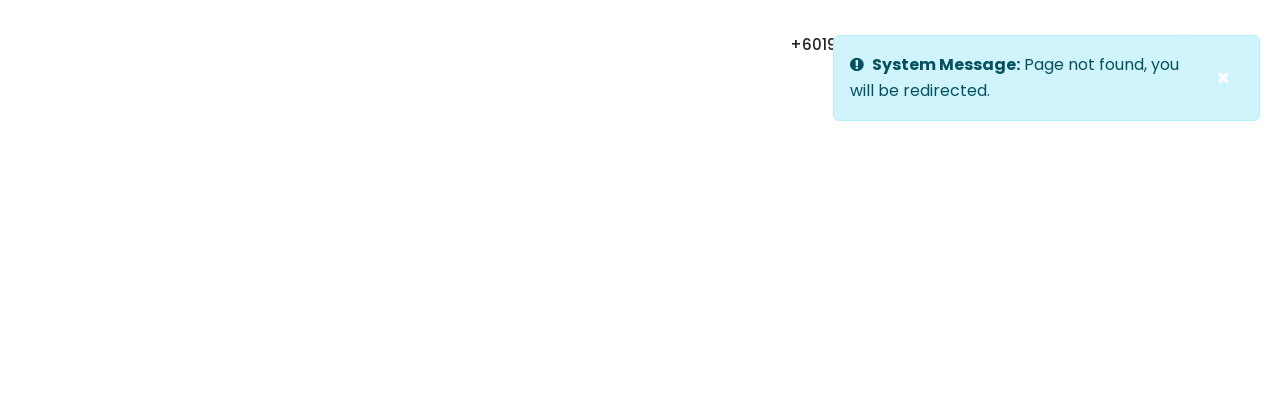

--- FILE ---
content_type: text/html; charset=utf-8
request_url: https://www.mbos.com.my/*
body_size: 2009
content:
<!doctype html>
<html class="no-js" lang="zxx">

<head>
  <meta charset="utf-8">
  <meta http-equiv="x-ua-compatible" content="ie=edge">
  <title>MB Optics Safety - Safety Eyewear Provider</title>
  <meta name="description" content="">
  <meta name="viewport" content="width=device-width, initial-scale=1, shrink-to-fit=no">

  <!-- Favicon -->
  <link rel="shortcut icon" href="/img/favicon.ico" type="image/x-icon">
  <link rel="apple-touch-icon" href="/img/apple-touch-icon.png">

  <!-- Plugins -->
  <link rel="stylesheet" href="/css/bootstrap.min.css">
  <link rel="stylesheet" href="/css/plugins.css">

  <!-- Style Css -->
  <link rel="stylesheet" href="/css/style.css">

  <!-- Custom Styles -->
  <link rel="stylesheet" href="/css/custom.css">
  <!-- Js Files -->
  <script src="/js/vendor/modernizr-3.6.0.min.js"></script>
  <script src="/js/vendor/jquery.min.js"></script>
  <script src="/js/popper.min.js"></script>
  <script src="/js/bootstrap.min.js"></script>
  <script  type="text/javascript" src="/js/bootstrap_notify.js"></script>
  <script type="text/javascript" src="/js/sha.js"></script>
  <script type="text/javascript" src="/js/phx_app.js"></script>
  <script src="/js/base.js"></script>
  <script src="/js/route.js"></script>

  <script>


  </script>

</head>

<body>
  <!-- Wrapper -->
  <div id="wrapper" class="wrapper">
    <!-- Header -->
        <header class="header chasmishco_header">
            <div class="container">
                <div class="row align-items-center">
                    <div class="col-xl-3 col-lg-2 col-4">
                        <div class="logo">
                            <a class="navi" href="/home">
                                <img src="/img/logo/logo1.png" alt="chasmishco Logo">
                            </a>
                        </div>
                    </div>
                    <div class="col-xl-9 col-lg-10 col-8 position-relative">
                        <div class="header_right_sidebar">
                            <div class="login_account">
                                <div class="account">
                                    <ul>
                                        <li>
                                            <a href="https://wa.me/60193807061?text=Hello%20there!">
                                                <img src="/img/wa150.png" style="width: 24px;">+6019-380 7061 | +6011-6316 9899
                                            </a>
                                        </li>
                                    </ul>
                                </div>
                            </div>
                            <div class="glass_toggle_menu">
                                <nav class="mainmenu_nav mainmenu__nav">
                                    <ul class="main_menu">
                                        <li>
                                            <a class="navi" href="/home">Home</a>
                                        </li>
                                        <li>
                <a href="/about_us" class="navi">About Us</a>
            </li><li>
                <a href="/products" class="navi">Products</a>
            </li><li>
                <a href="/certifications" class="navi">Certifications</a>
            </li><li>
                <a href="/contact" class="navi">Contact Us</a>
            </li><li class="d-none">
                <a href="/products_rx" class="navi">Prescription Glasses</a>
            </li><li class="d-none">
                <a href="/terms_of_service" class="navi">Terms of Service</a>
            </li><li class="d-none">
                <a href="/products_safety_spectacles" class="navi">Safety Spectacles</a>
            </li><li class="d-none">
                <a href="/return_refund_policy" class="navi">Return Refund Policy</a>
            </li><li class="d-none">
                <a href="/privacy_policy" class="navi">Privacy Policy</a>
            </li>
                                    </ul>
                                </nav>
                                <div class="hamburger-box button mobile-toggle">
                                    <span class="mobile-toggle__icon"></span>
                                </div>
                            </div>
                            <div class="mobile-menu-toggle d-lg-none">
                                <button class="menu-toggle">
                                    <span></span>
                                    <span></span>
                                    <span></span>
                                </button>
                            </div>
                        </div>
                    </div>
                </div>
            </div>
        </header>
        
        <!-- Mobile Menu Start -->
        <div class="mobile-menu mobile-menu-items">
            <div class="mobile-menu-close">
                <button class="close-toggle">
                    <span></span>
                    <span></span>
                </button>
            </div>
            <ul class="main_menu">
                <li>
                    <a class="navi" href="/home">Home</a>
                </li>
                <li>
                <a href="/about_us" class="navi">About Us</a>
            </li><li>
                <a href="/products" class="navi">Products</a>
            </li><li>
                <a href="/certifications" class="navi">Certifications</a>
            </li><li>
                <a href="/contact" class="navi">Contact Us</a>
            </li><li class="d-none">
                <a href="/products_rx" class="navi">Prescription Glasses</a>
            </li><li class="d-none">
                <a href="/terms_of_service" class="navi">Terms of Service</a>
            </li><li class="d-none">
                <a href="/products_safety_spectacles" class="navi">Safety Spectacles</a>
            </li><li class="d-none">
                <a href="/return_refund_policy" class="navi">Return Refund Policy</a>
            </li><li class="d-none">
                <a href="/privacy_policy" class="navi">Privacy Policy</a>
            </li>
            </ul>
        </div>
        <div class="menu-overlay"></div>
        <!-- Mobile Menu End -->
        <!-- Cart Overlay -->
        <div class="body_overlay"></div>
        <!--// Header -->
    
      
      <center style="margin: 20vh;" >Page not found.</center>
      <script>
        PhxApp.notify("Page not found, you will be redirected.")
        setTimeout(() => {
          navigateTo("/home")
        }, 2000)
      </script>


    

  </div>
  <div class="wrapper">
    <!-- Start Footer Area -->
    <footer class="footer_area">
      <div class="footer_top bg-cat--1">
        <div class="container">
          <div class="row">
            

                

                  
                    <div class="col-lg-3 col-sm-6 col-12 "">
                                <div class="footer_widget">
  <h2>
    <b><font color="#f2f2f2">Address&nbsp;</font></b>
  </h2>
  <h2 class="ft_widget_title"><font color="#ffffff">MB Optics Safety Sdn Bhd&nbsp;</font></h2>
  <div class="textwidget">
    <p><font color="#ffffff">
      No. 1-15, Jalan Kajang Impian 1/11,<br>
      Taman Kajang Impian,&nbsp;<br>
      43650 Bandar Baru Bangi,<br>
      
        Selangor Darul Ehsan, Malaysia.
    </font></p>
    <p><font color="#ffffff">Tel: 03-8926 9899</font></p>
  </div>
</div>

                            </div>
                            
                            
                      
                                
                                  <div class=" offset-lg-6 col-lg-3 col-sm-6 col-12 mb--50"">
                          <ul class="main_menu text-white" style="
    margin-top: 120px;
">
  <li>
    &nbsp;<a class="navi" href="/home">Home</a>&nbsp;</li>
  <li>
    <a href="/about_us" class="navi">About Us</a>
  </li>
  <li>
    <a href="/products" class="navi">Products</a>
  </li>
  <li>
    <a href="/certifications" class="navi">Certifications</a>
  </li>
  <li>
    <a href="/contact" class="navi">Contact Us</a>
  </li>
  <li>
    <a href="/terms_of_service " class="">Terms Of Service</a>
  </li>
  <li>
    <a href="/privacy_policy " class="">Privacy Policy</a>
  </li>
  <li>
    <a href="/return_refund_policy " class="">Return Refund Policy</a>
  </li>
</ul>
                        </div>
                        

                          

          </div>
        </div>
      </div>
      <div class="copyright bg-cat--2">
        <div class="container">
          <div class="row align-items-center">
            

                

                  
                    <div class="col-lg-6"">
                                <div class="copy_text">  <p>© MB Optics Safety Sdn Bhd [489922-M],&nbsp;<script>document.write(new Date().getFullYear())</script></p></div>
                            </div>
                            
                            
                      
                                
                          

          </div>
        </div>
      </div>
    </footer>
    <!-- End Footer Area -->


  </div>
  <div class="modal" id="myModal">
    <div class="modal-dialog" role="document">
      <div class="modal-content">
        <div class="modal-header">
          <h5 class="modal-title">Modal title</h5>
          <button type="button" class="btn-close" data-bs-dismiss="modal" aria-label="Close">
            <span aria-hidden="true"></span>
          </button>
        </div>
        <div class="modal-body">
          <p>Modal body text goes here.</p>
        </div>
        <div class="modal-footer">
        </div>
      </div>
    </div>
  </div>
  <!--// Wrapper -->
  <script src="/js/plugins.js"></script>
  <script src="/js/main.js"></script>
  <script>
      (function () {

      })();
  </script>

<script defer src="https://static.cloudflareinsights.com/beacon.min.js/vcd15cbe7772f49c399c6a5babf22c1241717689176015" integrity="sha512-ZpsOmlRQV6y907TI0dKBHq9Md29nnaEIPlkf84rnaERnq6zvWvPUqr2ft8M1aS28oN72PdrCzSjY4U6VaAw1EQ==" data-cf-beacon='{"version":"2024.11.0","token":"dd3d3fbd1a6e41f5be577221d2a5c27f","r":1,"server_timing":{"name":{"cfCacheStatus":true,"cfEdge":true,"cfExtPri":true,"cfL4":true,"cfOrigin":true,"cfSpeedBrain":true},"location_startswith":null}}' crossorigin="anonymous"></script>
</body>

</html>

--- FILE ---
content_type: text/html; charset=utf-8
request_url: https://www.mbos.com.my/landing?partial=true
body_size: 2112
content:
<style>
  .bg_image--3 {
    background-image: url(../img/bg/bg-image-3.webp);
    background-repeat: repeat;
    background-size: contain;
    background-position: center center;
  }

  .slide::before {
    position: absolute;
    background: #000;
    left: 0;
    top: 0;
    height: 100%;
    width: 100%;
    content: "";
    z-index: -1;
    opacity: 0;
}
</style>

<!-- Start Slider Area -->
<div class="slider_area slide_active  d-lg-none">
  

  <!-- Start Single Slide -->
  <div class="slide slide_fixed_height d-flex align-items-center poss_relative animation__style01 " style="
            background-image: url('https://blog.damienslab.com//images/uploads/321.jpg');
                background-repeat: no-repeat;
                height: 100%;
                background-size: contain;
                background-color: black;
                background-position: center center;
            ">
    <div class="container">
      
      <div class="row align-items-center">
        <div class="col-lg-4 col-sm-6 col-12">
          <div style="height: 90vh;">&nbsp;</div>
        </div>
      </div>
      

    </div>
  </div>
  <!-- End Single Slide -->



  
  



</div>


<!-- End Slider Area -->
<!-- Start Slider Area -->
<div class="slider_area slide_active d-none d-lg-block">
  

  <!-- Start Single Slide -->
  <div class="slide slide_fixed_height d-flex align-items-center poss_relative animation__style01 " style="
            background-image: url('https://blog.damienslab.com//images/uploads/1234-images-0.jpg');
                background-repeat: no-repeat;
                height: 100%;
                background-size: contain;
                background-position: center center;
            ">
    <div class="container">
      
      <div class="row align-items-center">
        <div class="col-lg-4 col-sm-6 col-12">
          <div style="height: 90vh;">&nbsp;</div>
        </div>
      </div>
      

    </div>
  </div>
  <!-- End Single Slide -->



  
  



</div>


<!-- End Slider Area -->

<!-- Start Product Area -->
<div class="product_area section-pt-xl section-pb-xl bg-white">
  <div class="container">
    <div class="row">
      <div class="col-lg-12">
        
        
        <div class="section_title text-center">
          
							<h2>ALL FEATURED GLASSES</h2>
							<p>Professionals who needs guaranteed&nbsp; safety glasses, at MBOS you can get it.</p>
					
        </div>
        
        

      </div>
    </div>
    <div class="row mt--20">

      
      <!-- Start Single Product -->
      <div class="col-lg-3 col-xl-3 col-sm-6 col-12">
        <div class="product">
          <a class="navi" href="single-product/3">
            <div class="thumb" style="
                            height: 300px;
                            background-image: url('https://blog.damienslab.com//images/uploads/Diagonal All Black.png');
                            background-size: contain;
                            background-repeat: no-repeat;
                            background-position: center;">
              <div class="content">
                <h4>
                  OZS Warrior 101
                </h4>
              </div>
            </div>
          </a>
        </div>
      </div>
      <!-- End Single Product -->
      
      <!-- Start Single Product -->
      <div class="col-lg-3 col-xl-3 col-sm-6 col-12">
        <div class="product">
          <a class="navi" href="single-product/6">
            <div class="thumb" style="
                            height: 300px;
                            background-image: url('https://blog.damienslab.com//images/uploads/H6P Stealth Black - Diagonal View.png');
                            background-size: contain;
                            background-repeat: no-repeat;
                            background-position: center;">
              <div class="content">
                <h4>
                  Hudson H6P
                </h4>
              </div>
            </div>
          </a>
        </div>
      </div>
      <!-- End Single Product -->
      
      <!-- Start Single Product -->
      <div class="col-lg-3 col-xl-3 col-sm-6 col-12">
        <div class="product">
          <a class="navi" href="single-product/7">
            <div class="thumb" style="
                            height: 300px;
                            background-image: url('https://blog.damienslab.com//images/uploads/H9P Matte Grey - Diagonal View.png');
                            background-size: contain;
                            background-repeat: no-repeat;
                            background-position: center;">
              <div class="content">
                <h4>
                  Hudson H9P
                </h4>
              </div>
            </div>
          </a>
        </div>
      </div>
      <!-- End Single Product -->
      
      <!-- Start Single Product -->
      <div class="col-lg-3 col-xl-3 col-sm-6 col-12">
        <div class="product">
          <a class="navi" href="single-product/8">
            <div class="thumb" style="
                            height: 300px;
                            background-image: url('https://blog.damienslab.com//images/uploads/W1 Black Fade - Diagonal View.png');
                            background-size: contain;
                            background-repeat: no-repeat;
                            background-position: center;">
              <div class="content">
                <h4>
                  Hudson W1
                </h4>
              </div>
            </div>
          </a>
        </div>
      </div>
      <!-- End Single Product -->
      
      <!-- Start Single Product -->
      <div class="col-lg-3 col-xl-3 col-sm-6 col-12">
        <div class="product">
          <a class="navi" href="single-product/4">
            <div class="thumb" style="
                            height: 300px;
                            background-image: url('https://blog.damienslab.com//images/uploads/W202 M.Black Red Diagonal.png');
                            background-size: contain;
                            background-repeat: no-repeat;
                            background-position: center;">
              <div class="content">
                <h4>
                  OZS Warrior 202
                </h4>
              </div>
            </div>
          </a>
        </div>
      </div>
      <!-- End Single Product -->
      
      <!-- Start Single Product -->
      <div class="col-lg-3 col-xl-3 col-sm-6 col-12">
        <div class="product">
          <a class="navi" href="single-product/9">
            <div class="thumb" style="
                            height: 300px;
                            background-image: url('https://blog.damienslab.com//images/uploads/cat-workwear-unisex-tread-safety-glasses-clear-csa-tread-100-f1b2ef63-b54f-4b3f-a603-1fa5b165ad21_1728x-Photoroom.png');
                            background-size: contain;
                            background-repeat: no-repeat;
                            background-position: center;">
              <div class="content">
                <h4>
                  Caterpillar Tread
                </h4>
              </div>
            </div>
          </a>
        </div>
      </div>
      <!-- End Single Product -->
      


    </div>
  </div>
</div>
<!-- End Product Area -->

<!-- Start Banner Area 645 360 -->
<div class="banner_area">


  <div class="row g-1 ">
    

    <div class="col-12">
      <div class="banner" style="
    width: 100%;
    height: 80vh;">
        <div class="thumb" style="
      
                background-image: url('https://blog.damienslab.com//images/uploads/Screenshot 2024-07-15 173331.jpg');
                background-size: contain;
                background-repeat: no-repeat;
                background-position: center;
                height: 100%;">



        </div>
      </div>
    </div>
    

  </div>
</div>
<!-- End Banner Area -->

<!-- Start Product Area -->
<div class="product_area section-pt-xl section-pb-xl bg-white">
  <div class="container">
    <div class="row">
      <div class="col-lg-12">


        
        
        <div class="section_title text-center">
          <h2>PRESCRIPTION GLASSES</h2>
							<p>Our line of corrective glasses combines maximum practicality with comfort, featuring lightweight frames and graduated lenses. These glasses are designed to provide clear vision and ensure safety for individuals with sight impairments while they work.</p>
        </div>
        
        
      </div>
    </div>
    <div class="row">
      <div class="col-lg-12">
        <div class="product_tab_name justify-content-center nav" role="tablist">
          <a class="active" href="#item0" data-bs-toggle="tab"> all</a>
          
          <a href="#item1" data-bs-toggle="tab">
            HUDSON
          </a>
          
          <a href="#item13" data-bs-toggle="tab">
            OZS
          </a>
          
          <a href="#item16" data-bs-toggle="tab">
            CATERPILLAR
          </a>
          


        </div>
      </div>
    </div>
    <div class="tab_content">
      <!-- Start Single Content -->
      <div class="row single_content tab-pane fade show active" id="item0" role="tabpanel">
        
        

        <!-- Start Single Product -->
        <div class="col-lg-4 col-xl-3 col-sm-6 col-12">
          <div class="product">
            <a class="navi" href="single-product/3">
              <div class="thumb" style="
                        height: 300px;
                        background-image: url('https://blog.damienslab.com//images/uploads/Diagonal All Black.png');
                        background-size: contain;
                        background-repeat: no-repeat;
                        background-position: center;">
                <div class="content">
                  <h4>
                    OZS Warrior 101
                  </h4>
                </div>
              </div>
            </a>
          </div>
        </div>
        <!-- End Single Product -->
        

        <!-- Start Single Product -->
        <div class="col-lg-4 col-xl-3 col-sm-6 col-12">
          <div class="product">
            <a class="navi" href="single-product/6">
              <div class="thumb" style="
                        height: 300px;
                        background-image: url('https://blog.damienslab.com//images/uploads/H6P Stealth Black - Diagonal View.png');
                        background-size: contain;
                        background-repeat: no-repeat;
                        background-position: center;">
                <div class="content">
                  <h4>
                    Hudson H6P
                  </h4>
                </div>
              </div>
            </a>
          </div>
        </div>
        <!-- End Single Product -->
        

        <!-- Start Single Product -->
        <div class="col-lg-4 col-xl-3 col-sm-6 col-12">
          <div class="product">
            <a class="navi" href="single-product/7">
              <div class="thumb" style="
                        height: 300px;
                        background-image: url('https://blog.damienslab.com//images/uploads/H9P Matte Grey - Diagonal View.png');
                        background-size: contain;
                        background-repeat: no-repeat;
                        background-position: center;">
                <div class="content">
                  <h4>
                    Hudson H9P
                  </h4>
                </div>
              </div>
            </a>
          </div>
        </div>
        <!-- End Single Product -->
        

        <!-- Start Single Product -->
        <div class="col-lg-4 col-xl-3 col-sm-6 col-12">
          <div class="product">
            <a class="navi" href="single-product/8">
              <div class="thumb" style="
                        height: 300px;
                        background-image: url('https://blog.damienslab.com//images/uploads/W1 Black Fade - Diagonal View.png');
                        background-size: contain;
                        background-repeat: no-repeat;
                        background-position: center;">
                <div class="content">
                  <h4>
                    Hudson W1
                  </h4>
                </div>
              </div>
            </a>
          </div>
        </div>
        <!-- End Single Product -->
        

        <!-- Start Single Product -->
        <div class="col-lg-4 col-xl-3 col-sm-6 col-12">
          <div class="product">
            <a class="navi" href="single-product/4">
              <div class="thumb" style="
                        height: 300px;
                        background-image: url('https://blog.damienslab.com//images/uploads/W202 M.Black Red Diagonal.png');
                        background-size: contain;
                        background-repeat: no-repeat;
                        background-position: center;">
                <div class="content">
                  <h4>
                    OZS Warrior 202
                  </h4>
                </div>
              </div>
            </a>
          </div>
        </div>
        <!-- End Single Product -->
        
      </div>
      <!-- End Single Content -->
      
      <!-- Start Single Content -->
      <div class="row single_content tab-pane fade" id="item1" role="tabpanel">
        
        <!-- Start Single Product -->
        <div class="col-lg-4 col-xl-3 col-sm-6 col-12">
          <div class="product">
            <a class="navi" href="single-product/6">
              <div class="thumb" style="
                        height: 300px;
                        background-image: url('https://blog.damienslab.com//images/uploads/H6P Stealth Black - Diagonal View.png');
                        background-size: contain;
                        background-repeat: no-repeat;
                        background-position: center;">
                <div class="content">
                  <h4>
                    Hudson H6P
                  </h4>
                </div>
              </div>
            </a>
          </div>
        </div>
        <!-- End Single Product -->
        
        <!-- Start Single Product -->
        <div class="col-lg-4 col-xl-3 col-sm-6 col-12">
          <div class="product">
            <a class="navi" href="single-product/7">
              <div class="thumb" style="
                        height: 300px;
                        background-image: url('https://blog.damienslab.com//images/uploads/H9P Matte Grey - Diagonal View.png');
                        background-size: contain;
                        background-repeat: no-repeat;
                        background-position: center;">
                <div class="content">
                  <h4>
                    Hudson H9P
                  </h4>
                </div>
              </div>
            </a>
          </div>
        </div>
        <!-- End Single Product -->
        
        <!-- Start Single Product -->
        <div class="col-lg-4 col-xl-3 col-sm-6 col-12">
          <div class="product">
            <a class="navi" href="single-product/8">
              <div class="thumb" style="
                        height: 300px;
                        background-image: url('https://blog.damienslab.com//images/uploads/W1 Black Fade - Diagonal View.png');
                        background-size: contain;
                        background-repeat: no-repeat;
                        background-position: center;">
                <div class="content">
                  <h4>
                    Hudson W1
                  </h4>
                </div>
              </div>
            </a>
          </div>
        </div>
        <!-- End Single Product -->
        

      </div>
      <!-- End Single Content -->
      
      <!-- Start Single Content -->
      <div class="row single_content tab-pane fade" id="item13" role="tabpanel">
        
        <!-- Start Single Product -->
        <div class="col-lg-4 col-xl-3 col-sm-6 col-12">
          <div class="product">
            <a class="navi" href="single-product/3">
              <div class="thumb" style="
                        height: 300px;
                        background-image: url('https://blog.damienslab.com//images/uploads/Diagonal All Black.png');
                        background-size: contain;
                        background-repeat: no-repeat;
                        background-position: center;">
                <div class="content">
                  <h4>
                    OZS Warrior 101
                  </h4>
                </div>
              </div>
            </a>
          </div>
        </div>
        <!-- End Single Product -->
        
        <!-- Start Single Product -->
        <div class="col-lg-4 col-xl-3 col-sm-6 col-12">
          <div class="product">
            <a class="navi" href="single-product/4">
              <div class="thumb" style="
                        height: 300px;
                        background-image: url('https://blog.damienslab.com//images/uploads/W202 M.Black Red Diagonal.png');
                        background-size: contain;
                        background-repeat: no-repeat;
                        background-position: center;">
                <div class="content">
                  <h4>
                    OZS Warrior 202
                  </h4>
                </div>
              </div>
            </a>
          </div>
        </div>
        <!-- End Single Product -->
        

      </div>
      <!-- End Single Content -->
      
      <!-- Start Single Content -->
      <div class="row single_content tab-pane fade" id="item16" role="tabpanel">
        

      </div>
      <!-- End Single Content -->
      

    </div>
  </div>
</div>
<!-- End Product Area -->


<div class="work_area bg-dark d-none">
  <div class="row g-0 align-items-center">
    
    <div class="col-lg-12 col-12 col-xl-8"">
                        <div class="row working_wrapper">
						<div class="col-lg-12 col-xl-4">
							<div class="work_wrap">
								<h3>It’s very simple &amp; easy&nbsp;</h3>
								<h2>BUY OUR PRODUCTS VERY SIMPLE WAY</h2>
								<h4>GET
									<span>PROMO CODE</span> HERE</h4>
							</div>
						</div>
						<div class="col-lg-12 col-xl-8">
							<div class="work_process d-flex flex-wrap">

								<div class="work w-50">
									<h3>01. Search your chasmish</h3>
									<p>Eye chasmish are very important for thos whos have some difficult </p>
								</div>

								<div class="work w-50">
									<h3>02. Customize you chasmish</h3>
									<p>Eye chasmish are very important for thos whos have some difficult </p>
								</div>

								<div class="work w-50">
									<h3>03. Quickly checkout</h3>
									<p>Eye chasmish are very important for thos whos have some difficult </p>
								</div>

								<div class="work w-50">
									<h3>04. Receive your chasmish</h3>
									<p>Eye chasmish are very important for thos whos have some difficult </p>
								</div>

							</div>
						</div>
					</div>
                    </div>
                    
                    
                        <div class=" col-lg-6 col-xl-4"">
      <div class="banner">
						<div class="thumb">
							<a href="#">
								</a><img src="https://blog.damienslab.com/images/uploads/Cat-model-with-Torque-510x382.jpg" alt="banner img">&nbsp;&nbsp;<a href="#">
							</a>
						</div>
					</div>
    </div>
    
    
                    
  </div>
</div>






<!-- Start Product Area -->
<div class="bg_image--3 product_area section-pt-xl section-pb-xl ">
  <div class="container">
    <div class="row">
      <div class="col-lg-12">



        
        
        <div class="section_title text-center">
          
							<h2>ALL PLANO GLASSES</h2>
							<p>Professionals who needs guaranteed&nbsp; safety glasses, at MBOS you can get it.</p>
					
        </div>
        
        
      </div>
    </div>
    <!--plano only-->
    <div class="row mt--20">
      
      
      <!-- Start Single Product -->
      <div class="col-lg-4 col-xl-3 col-sm-6 col-12">
        <div class="product">
          <a class="navi" href="single-product/9">
            <div class="thumb" style="
                    height: 300px;
                    background-image: url('https://blog.damienslab.com//images/uploads/cat-workwear-unisex-tread-safety-glasses-clear-csa-tread-100-f1b2ef63-b54f-4b3f-a603-1fa5b165ad21_1728x-Photoroom.png');
                    background-size: contain;
                    background-repeat: no-repeat;
                    background-position: center;">
              <div class="content">
                <h4>
                  Caterpillar Tread
                </h4>
              </div>
            </div>
          </a>
        </div>
      </div>
      <!-- End Single Product -->
      

    </div>
  </div>
</div>
<!-- End Product Area -->




<div class="shipping_service bg_image--3 ptb--90">
  <div class="shipping_wrap">
    <div class=" d-flex flex-column justify-content-center align-items-center">
      <p> We have support available for all our product and services.
      </p>
      <p>You can contact us if you need any further support. </p>

      <a href="mailto:sales@mbos.com.my ">sales@mbos.com.my </a>





    </div>
  </div>
</div>



--- FILE ---
content_type: text/html; charset=UTF-8
request_url: https://www.mbos.com.my/html/v2/blog_nav.html
body_size: -269
content:
<!-- Header -->
        <header class="header chasmishco_header">
            <div class="container">
                <div class="row align-items-center">
                    <div class="col-xl-3 col-lg-2 col-4">
                        <div class="logo">
                            <a class="navi" href="/home">
                                <img src="/img/logo/logo1.png" alt="chasmishco Logo">
                            </a>
                        </div>
                    </div>
                    <div class="col-xl-9 col-lg-10 col-8 position-relative">
                        <div class="header_right_sidebar">
                            <div class="login_account">
                                <div class="account">
                                    <ul>
                                        <li>
                                            <a href="https://wa.me/60193807061?text=Hello%20there!">
                                                <img src="/img/wa150.png" style="width: 24px;">+6019-380 7061 | +6011-6316 9899
                                            </a>
                                        </li>
                                    </ul>
                                </div>
                            </div>
                            <div class="glass_toggle_menu">
                                <nav class="mainmenu_nav mainmenu__nav">
                                    <ul class="main_menu">
                                        <li>
                                            <a class="navi" href="/home">Home</a>
                                        </li>
                                        <li>
                <a href="/about_us" class="navi">About Us</a>
            </li><li>
                <a href="/products" class="navi">Products</a>
            </li><li>
                <a href="/certifications" class="navi">Certifications</a>
            </li><li>
                <a href="/contact" class="navi">Contact Us</a>
            </li><li class="d-none">
                <a href="/products_rx" class="navi">Prescription Glasses</a>
            </li><li class="d-none">
                <a href="/terms_of_service" class="navi">Terms of Service</a>
            </li><li class="d-none">
                <a href="/products_safety_spectacles" class="navi">Safety Spectacles</a>
            </li><li class="d-none">
                <a href="/return_refund_policy" class="navi">Return Refund Policy</a>
            </li><li class="d-none">
                <a href="/privacy_policy" class="navi">Privacy Policy</a>
            </li>
                                    </ul>
                                </nav>
                                <div class="hamburger-box button mobile-toggle">
                                    <span class="mobile-toggle__icon"></span>
                                </div>
                            </div>
                            <div class="mobile-menu-toggle d-lg-none">
                                <button class="menu-toggle">
                                    <span></span>
                                    <span></span>
                                    <span></span>
                                </button>
                            </div>
                        </div>
                    </div>
                </div>
            </div>
        </header>
        
        <!-- Mobile Menu Start -->
        <div class="mobile-menu mobile-menu-items">
            <div class="mobile-menu-close">
                <button class="close-toggle">
                    <span></span>
                    <span></span>
                </button>
            </div>
            <ul class="main_menu">
                <li>
                    <a class="navi" href="/home">Home</a>
                </li>
                <li>
                <a href="/about_us" class="navi">About Us</a>
            </li><li>
                <a href="/products" class="navi">Products</a>
            </li><li>
                <a href="/certifications" class="navi">Certifications</a>
            </li><li>
                <a href="/contact" class="navi">Contact Us</a>
            </li><li class="d-none">
                <a href="/products_rx" class="navi">Prescription Glasses</a>
            </li><li class="d-none">
                <a href="/terms_of_service" class="navi">Terms of Service</a>
            </li><li class="d-none">
                <a href="/products_safety_spectacles" class="navi">Safety Spectacles</a>
            </li><li class="d-none">
                <a href="/return_refund_policy" class="navi">Return Refund Policy</a>
            </li><li class="d-none">
                <a href="/privacy_policy" class="navi">Privacy Policy</a>
            </li>
            </ul>
        </div>
        <div class="menu-overlay"></div>
        <!-- Mobile Menu End -->
        <!-- Cart Overlay -->
        <div class="body_overlay"></div>
        <!--// Header -->

--- FILE ---
content_type: text/css; charset=UTF-8
request_url: https://www.mbos.com.my/css/plugins.css
body_size: -937
content:
/******************************
	This is main js.
********************************/

@import 'font-awesome.min.css';
@import 'slick.min.css';
@import 'themify-icons.css';
@import 'nice-select.css';
@import 'animation.css';
@import 'odometer.css';
@import 'range-slider.css';

--- FILE ---
content_type: text/css; charset=UTF-8
request_url: https://www.mbos.com.my/css/style.css
body_size: 22114
content:
/**************************************************************

	STYLESHEET INDEXING
	|===================


	|___ Default Styles
	|	|
	|	|___variables
	|	|___ mixins
	|	|___ reset
	|	|___ typography
	|	|___ animations
	|	|___ shortcode


	|___Elements Styles
	/====================

	|	|___ button
	|	|___ section-title
	|	|___ sidebar
	|	|___ breadcaump
	|	|___ counterup
	|	|___ quickview
	|	|___ login



	|___Blocks Styles
	/==================

	|	|___ header 
	|	|___ navigation 
	|	|___ banner
	|	|___ product
	|	|___ work
	|	|___ count
	|	|___ service
	|	|___ shopping-cart
	|	|___ shop
	|	|___ blog
	|	|___ blog-details
	|	|___ about
	|	|___ testimonial
	|	|___ cart
	|	|___ checkout
	|	|___ compare
	|	|___ my-account
	|	|___ single-product
	|	|___ footer

	___ END STYLESHEET INDEXING

***************************************************************/
/**************************************
    Basic Styles
***************************************/
/* container 450px*/
/* container 300px*/
/**
 * Reset Styels
 */
@import url("https://fonts.googleapis.com/css?family=Oswald:300,400,500,600,700|Poppins:300,400,500,600,700");
* {
  -webkit-box-sizing: border-box;
  box-sizing: border-box;
}

article,
aside,
details,
figcaption,
figure,
footer,
header,
nav,
section,
summary {
  display: block;
}

audio,
canvas,
video {
  display: inline-block;
}

audio:not([controls]) {
  display: none;
  height: 0;
}

[hidden] {
  display: none;
}

html,
button,
input,
select,
textarea {
  font-family: "Source Sans Pro", Helvetica, sans-serif;
}

a {
  color: #ca3c08;
  text-decoration: none;
}

a:visited {
  color: #ac0404;
}

a:focus {
  outline: thin dotted;
}

a:active,
a:hover {
  color: #ea9629;
  outline: 0;
}

a:hover {
  text-decoration: underline;
}

address {
  font-style: italic;
  margin: 0 0 24px;
}

abbr[title] {
  border-bottom: 1px dotted;
}

b,
strong {
  font-weight: bold;
}

dfn {
  font-style: italic;
}

mark {
  background: #ff0;
  color: #000;
}

p {
  margin: 0 0 24px;
}

code,
kbd,
pre,
samp {
  font-family: monospace, serif;
  font-size: 14px;
  -webkit-hyphens: none;
  -ms-hyphens: none;
  hyphens: none;
}

pre {
  background: #f5f5f5;
  color: #666;
  font-family: monospace;
  font-size: 14px;
  margin: 20px 0;
  overflow: auto;
  padding: 20px;
  white-space: pre;
  white-space: pre-wrap;
  word-wrap: break-word;
}

blockquote,
q {
  -webkit-hyphens: none;
  -ms-hyphens: none;
  hyphens: none;
  quotes: none;
}

blockquote:before,
blockquote:after,
q:before,
q:after {
  content: "";
  content: none;
}

blockquote {
  font-size: 18px;
  font-style: italic;
  font-weight: 300;
  margin: 24px 40px;
}

blockquote blockquote {
  margin-right: 0;
}

blockquote cite,
blockquote small {
  font-size: 14px;
  font-weight: normal;
  text-transform: uppercase;
}

blockquote em,
blockquote i {
  font-style: normal;
  font-weight: 300;
}

blockquote strong,
blockquote b {
  font-weight: 400;
}

small {
  font-size: smaller;
}

sub,
sup {
  font-size: 75%;
  line-height: 0;
  position: relative;
  vertical-align: baseline;
}

sup {
  top: -0.5em;
}

sub {
  bottom: -0.25em;
}

dl {
  margin: 0 20px;
}

dt {
  font-weight: bold;
}

dd {
  margin: 0 0 20px;
}

menu,
ol,
ul {
  margin: 16px 0;
  padding: 0 0 0 40px;
}

ul {
  list-style-type: square;
}

nav ul,
nav ol {
  list-style: none;
  list-style-image: none;
}

li > ul,
li > ol {
  margin: 0;
}

img {
  -ms-interpolation-mode: bicubic;
  border: 0;
  vertical-align: middle;
}

svg:not(:root) {
  overflow: hidden;
}

figure {
  margin: 0;
}

form {
  margin: 0;
}

fieldset {
  border: 1px solid #c0c0c0;
  margin: 0 2px;
  min-width: inherit;
  padding: 0.35em 0.625em 0.75em;
}

legend {
  border: 0;
  padding: 0;
  white-space: normal;
}

button,
input,
select,
textarea {
  font-size: 100%;
  margin: 0;
  max-width: 100%;
  vertical-align: baseline;
}

button,
input {
  line-height: normal;
}

button,
html input[type=button],
input[type=reset],
input[type=submit] {
  -webkit-appearance: button;
  -moz-appearance: button;
  appearance: button;
  cursor: pointer;
}

button[disabled],
input[disabled] {
  cursor: default;
}

input[type=checkbox],
input[type=radio] {
  padding: 0;
}

input[type=search] {
  -webkit-appearance: textfield;
  -moz-appearance: textfield;
  appearance: textfield;
  appearance: textfield;
  padding-right: 2px;
  /* Don't cut off the webkit search cancel button */
  width: 270px;
}

input[type=search]::-webkit-search-decoration {
  -webkit-appearance: none;
  appearance: none;
}

button::-moz-focus-inner,
input::-moz-focus-inner {
  border: 0;
  padding: 0;
}

textarea {
  overflow: auto;
  vertical-align: top;
}

table {
  border-bottom: 1px solid #ededed;
  border-collapse: collapse;
  border-spacing: 0;
  font-size: 14px;
  line-height: 2;
  margin: 0 0 20px;
  width: 100%;
}

caption,
th,
td {
  font-weight: normal;
  text-align: left;
}

caption {
  font-size: 16px;
  margin: 20px 0;
}

th {
  font-weight: bold;
  text-transform: uppercase;
}

td {
  border-top: 1px solid #ededed;
  padding: 6px 10px 6px 0;
}

del {
  color: #333;
}

ins {
  background: #fff9c0;
  text-decoration: none;
}

hr {
  background-size: 4px 4px;
  border: 0;
  height: 1px;
  margin: 0 0 24px;
}

/**
 * Typography
 */
* {
  -webkit-box-sizing: border-box;
          box-sizing: border-box;
}

img {
  max-width: 100%;
}

html {
  overflow: hidden;
  overflow-y: auto;
}

body {
  overflow: hidden;
  font-size: 16px;
  line-height: 26px;
  -webkit-font-smoothing: antialiased;
  -moz-osx-font-smoothing: grayscale;
  font-family: "Poppins", sans-serif;
  color: #454545;
  font-weight: 400;
}
@media only screen and (max-width: 767px) {
  body {
    font-size: 14px;
    line-height: 25px;
  }
}

a {
  -webkit-transition: all 0.4s ease-in-out 0s;
  transition: all 0.4s ease-in-out 0s;
}

h1,
h2,
h3,
h4,
h5,
h6,
.h1,
.h2,
.h3,
.h4,
.h5,
.h6,
address,
p,
pre,
blockquote,
dl,
dd,
menu,
ol,
ul,
table,
caption,
hr {
  margin: 0;
  margin-bottom: 15px;
}

h1,
h2,
h3,
h4,
h5,
h6,
.h1,
.h2,
.h3,
.h4,
.h5,
.h6 {
  font-family: "Oswald", sans-serif;
  line-height: 1.3;
  color: #191919;
}

h1,
.h1 {
  font-size: 72px;
}

h2,
.h2 {
  font-size: 30px;
}

h3,
.h3 {
  font-size: 26px;
}

h4,
.h4 {
  font-size: 22px;
}

h5,
.h5 {
  font-size: 18px;
}

h6,
.h6 {
  font-size: 14px;
}

@media only screen and (min-width: 768px) and (max-width: 991px) {
  h1,
.h1 {
    font-size: 68px;
  }

  h2,
.h2 {
    font-size: 28px;
  }

  h3,
.h3 {
    font-size: 24px;
  }
}
@media only screen and (max-width: 767px) {
  h1,
.h1 {
    font-size: 66px;
  }

  h2,
.h2 {
    font-size: 26px;
  }

  h3,
.h3 {
    font-size: 24px;
  }
}
@media only screen and (max-width: 575px) {
  h1,
.h1 {
    font-size: 64px;
  }
}
h1,
.h1,
h2,
.h2,
h3,
.h3 {
  font-weight: 700;
}

h4,
.h4,
h5,
.h5 {
  font-weight: 600;
}

h6,
.h6 {
  font-weight: 500;
}

a:hover,
a:focus,
a:active {
  text-decoration: none;
  outline: none;
}

a:visited {
  color: inherit;
}

input,
button,
select,
textarea {
  background: transparent;
  border: 1px solid #cccccc;
  -webkit-transition: all 0.4s ease-out 0s;
  transition: all 0.4s ease-out 0s;
  color: #454545;
}
input:focus, input:active,
button:focus,
button:active,
select:focus,
select:active,
textarea:focus,
textarea:active {
  outline: none;
  border-color: #191919;
}

input,
select,
textarea {
  width: 100%;
  font-size: 14px;
}

input,
select {
  height: 40px;
  padding: 0 15px;
}

.slick-dots li button::before {
  display: none;
}

.slide_active .slick-dots {
  bottom: inherit;
  display: inline-block;
  width: auto;
  text-align: right;
  top: 50%;
  right: 86px;
  left: auto;
  -webkit-transform: translateY(-50%);
          transform: translateY(-50%);
}
@media only screen and (max-width: 575px) {
  .slide_active .slick-dots {
    bottom: inherit;
    display: inline-block;
    width: auto;
    text-align: right;
    top: auto;
    right: auto;
    left: 50%;
    -webkit-transform: translateX(-50%);
            transform: translateX(-50%);
    bottom: 15px;
  }
}

.slide_active .slick-dots li {
  display: block;
  width: 20px;
  height: 20px;
  margin: 20px 0;
  padding: 0;
}
@media only screen and (max-width: 575px) {
  .slide_active .slick-dots li {
    display: inline-block;
  }
}

.slick-dots li button {
  font-size: 21px;
  display: block;
  color: #fff;
}

.slick-active .animation__style01 .slide_text h3 {
  -webkit-animation: 0.7s ease-in-out 0s normal none 1 running fadeInUp;
          animation: 0.7s ease-in-out 0s normal none 1 running fadeInUp;
}
.slick-active .animation__style01 .slide_text h1 {
  -webkit-animation: 0.9s ease-in-out 0s normal none 1 running fadeInUp;
          animation: 0.9s ease-in-out 0s normal none 1 running fadeInUp;
}
.slick-active .animation__style01 .slide_text a {
  -webkit-animation: 1.5s ease-in-out 0s normal none 1 running fadeInUp;
          animation: 1.5s ease-in-out 0s normal none 1 running fadeInUp;
}
.slick-active .animation__style01 .rotate_titlE h2 {
  -webkit-animation: 1000ms ease-in-out 0s normal none 1 running fadeInRight;
          animation: 1000ms ease-in-out 0s normal none 1 running fadeInRight;
}

.slick-dotted.slick-slider {
  margin-bottom: 0;
}

.slide_active .slick-dots li.slick-active button {
  text-decoration: underline;
}

/**
 * Utilities
 */
.hidden {
  display: none;
}

.visuallyhidden {
  border: 0;
  clip: rect(0 0 0 0);
  height: 1px;
  margin: -1px;
  overflow: hidden;
  padding: 0;
  position: absolute;
  width: 1px;
}

.poss_relative {
  position: relative;
}

.poss_absolute {
  position: absolute;
}

.visuallyhidden.focusable:active,
.visuallyhidden.focusable:focus {
  clip: auto;
  height: auto;
  margin: 0;
  overflow: visible;
  position: static;
  width: auto;
}

.invisible {
  visibility: hidden;
}

.clearfix:before,
.clearfix:after {
  content: " ";
  /* 1 */
  display: table;
  /* 2 */
}

.clearfix:after {
  clear: both;
}

.wrapper {
  position: relative;
}

/* Define Colors */
.color-theme {
  color: #191919;
}

.color-light {
  color: #999999;
}

.color-dark {
  color: #333333;
}

.color-black {
  color: #000000;
}

.white {
  color: fff;
}

.white_text {
  color: #d8d8d8;
}

.heading-color {
  color: #191919;
}

/* Background Color */
.bg-theme {
  background: #191919 !important;
}

.bg-secondary {
  background: #3498db !important;
}

.bg-grey {
  background: #f5f5f5 !important;
}

.bg-dark {
  background: #05031b !important;
}

.bg-white {
  background: #ffffff !important;
}

.bg-cat--1 {
  background: #05031b !important;
}

.bg-cat--2 {
  background: #030303 !important;
}

.bg-cat--3 {
  background: #000 !important;
}

.bg-cat--4 {
  background: #1a1a1a !important;
}

.bg-cat--6 {
  background: #121212 !important;
}

.bg-cat--7 {
  background: #191919 !important;
}

/* Youtube Video Background */
.background-video-holder {
  position: relative;
}

.youtube-video-wrapper {
  width: 100%;
  height: 100%;
  position: absolute !important;
  top: 0 !important;
  left: 0;
  z-index: -1;
}

.youtube-bg {
  display: block;
  height: 100%;
  background: rgba(0, 0, 0, 0.5);
}

/* Background Image */
.bg_image--1 {
  background-image: url(../img/bg/bg-image-1.webp);
  background-repeat: no-repeat;
  background-size: cover;
  background-position: center center;
}

.bg_image--2 {
  background-image: url(../img/bg/bg-image-2.webp);
  background-repeat: no-repeat;
  background-size: cover;
  background-position: center center;
}

.bg_image--3 {
  background-image: url(../img/bg/bg-image-3.webp);
  background-repeat: no-repeat;
  background-size: cover;
  background-position: center center;
}

.bg_image--4 {
  background-image: url(../img/bg/bg-image-4.jpg);
  background-repeat: no-repeat;
  background-size: cover;
  background-position: center center;
}

.bg_image--5 {
  background-image: url(../img/bg/bg-image-5.jpg);
  background-repeat: no-repeat;
  background-size: cover;
  background-position: center center;
}

.bg_image--6 {
  background-image: url(../img/bg/bg-image-6.jpg);
  background-repeat: no-repeat;
  background-size: cover;
  background-position: center center;
}

.bg_image--7 {
  background-image: url(../img/bg/bg-image-7.jpg);
  background-repeat: no-repeat;
  background-size: cover;
  background-position: center center;
}

.bg_image--8 {
  background-image: url(../img/bg/bg-image-8.jpg);
  background-repeat: no-repeat;
  background-size: cover;
  background-position: center center;
}

.bg_image--9 {
  background-image: url(../img/bg/bg-image-9.jpg);
  background-repeat: no-repeat;
  background-size: cover;
  background-position: center center;
}

.bg_image--10 {
  background-image: url(../img/bg/bg-image-10.jpg);
  background-repeat: no-repeat;
  background-size: cover;
  background-position: center center;
}

.bg_image--11 {
  background-image: url(../img/bg/bg-image-11.jpg);
  background-repeat: no-repeat;
  background-size: cover;
  background-position: center center;
}

.bg_image--12 {
  background-image: url(../img/bg/bg-image-12.jpg);
  background-repeat: no-repeat;
  background-size: cover;
  background-position: center center;
}

.bg_image--13 {
  background-image: url(../img/bg/bg-image-13.jpg);
  background-repeat: no-repeat;
  background-size: cover;
  background-position: center center;
}

.bg_image--14 {
  background-image: url(../img/bg/bg-image-14.jpg);
  background-repeat: no-repeat;
  background-size: cover;
  background-position: center center;
}

.bg_image--15 {
  background-image: url(../img/bg/bg-image-15.jpg);
  background-repeat: no-repeat;
  background-size: cover;
  background-position: center center;
}

.bg_image--16 {
  background-image: url(../img/bg/bg-image-16.jpg);
  background-repeat: no-repeat;
  background-size: cover;
  background-position: center center;
}

.bg_image--17 {
  background-image: url(../img/bg/bg-image-17.jpg);
  background-repeat: no-repeat;
  background-size: cover;
  background-position: center center;
}

.bg_image--18 {
  background-image: url(../img/bg/bg-image-18.jpg);
  background-repeat: no-repeat;
  background-size: cover;
  background-position: center center;
}

.bg_image--19 {
  background-image: url(../img/bg/bg-image-19.jpg);
  background-repeat: no-repeat;
  background-size: cover;
  background-position: center center;
}

.bg_image--20 {
  background-image: url(../img/bg/bg-image-20.jpg);
  background-repeat: no-repeat;
  background-size: cover;
  background-position: center center;
}

.bg_image--2 {
  position: relative;
}
@media only screen and (max-width: 767px) {
  .bg_image--2::before {
    position: absolute;
    content: "";
    left: 0;
    right: 0;
    top: 0;
    bottom: 0;
    background-color: #fff;
    width: 100%;
    height: 100%;
    opacity: 0.4;
  }
}

@media only screen and (max-width: 767px) {
  .bg_image--4 {
    background-position: 89% center;
  }

  .bg_image--1 {
    background-position: 89% center;
  }

  .bg_image--9 {
    background-position: 39% center;
  }

  .bg_image--10 {
    background-position: 39% center;
  }

  .bg_image--11 {
    background-position: 39% center;
  }
}
@media only screen and (min-width: 992px) and (max-width: 1199px) {
  .bg_image--4 {
    background-position: 93% center;
  }
}
@media only screen and (min-width: 768px) and (max-width: 991px) {
  .bg_image--4 {
    background-position: 93% center;
  }
}
/*--  Section Separation  */
/*-- Padding Top --*/
.pt--5 {
  padding-top: 5px;
}

.pt--10 {
  padding-top: 10px;
}

.pt--15 {
  padding-top: 15px;
}

.pt--20 {
  padding-top: 20px;
}

.pt--25 {
  padding-top: 25px;
}

.pt--30 {
  padding-top: 30px;
}

.pt--35 {
  padding-top: 35px;
}

.pt--40 {
  padding-top: 40px;
}

.pt--45 {
  padding-top: 45px;
}

.pt--50 {
  padding-top: 50px;
}

.pt--55 {
  padding-top: 55px;
}

.pt--60 {
  padding-top: 60px;
}

.pt--65 {
  padding-top: 65px;
}

.pt--70 {
  padding-top: 70px;
}

.pt--75 {
  padding-top: 75px;
}

.pt--80 {
  padding-top: 80px;
}

.pt--85 {
  padding-top: 85px;
}

.pt--90 {
  padding-top: 90px;
}

.pt--95 {
  padding-top: 95px;
}

.pt--100 {
  padding-top: 100px;
}

.pt--105 {
  padding-top: 105px;
}

.pt--110 {
  padding-top: 110px;
}

.pt--115 {
  padding-top: 115px;
}

.pt--120 {
  padding-top: 120px;
}

.pt--125 {
  padding-top: 125px;
}

.pt--130 {
  padding-top: 130px;
}

.pt--135 {
  padding-top: 135px;
}

.pt--140 {
  padding-top: 140px;
}

.pt--145 {
  padding-top: 145px;
}

.pt--150 {
  padding-top: 150px;
}

@media only screen and (max-width: 575px) {
  .pt_sm--5 {
    padding-top: 5px;
  }

  .pt_sm--10 {
    padding-top: 10px;
  }

  .pt_sm--15 {
    padding-top: 15px;
  }

  .pt_sm--20 {
    padding-top: 20px;
  }

  .pt_sm--25 {
    padding-top: 25px;
  }

  .pt_sm--30 {
    padding-top: 30px;
  }

  .pt_sm--35 {
    padding-top: 35px;
  }

  .pt_sm--40 {
    padding-top: 40px;
  }

  .pt_sm--45 {
    padding-top: 45px;
  }

  .pt_sm--50 {
    padding-top: 50px;
  }
}
/*-- Padding Bottom --*/
.pb--5 {
  padding-bottom: 5px;
}

.pb--10 {
  padding-bottom: 10px;
}

.pb--15 {
  padding-bottom: 15px;
}

.pb--20 {
  padding-bottom: 20px;
}

.pb--25 {
  padding-bottom: 25px;
}

.pb--30 {
  padding-bottom: 30px;
}

.pb--35 {
  padding-bottom: 35px;
}

.pb--40 {
  padding-bottom: 40px;
}

.pb--45 {
  padding-bottom: 45px;
}

.pb--50 {
  padding-bottom: 50px;
}

.pb--55 {
  padding-bottom: 55px;
}

.pb--60 {
  padding-bottom: 60px;
}

.pb--65 {
  padding-bottom: 65px;
}

.pb--70 {
  padding-bottom: 70px;
}

.pb--75 {
  padding-bottom: 75px;
}

.pb--80 {
  padding-bottom: 80px;
}

.pb--85 {
  padding-bottom: 85px;
}

.pb--90 {
  padding-bottom: 90px;
}

.pb--95 {
  padding-bottom: 95px;
}

.pb--100 {
  padding-bottom: 100px;
}

.pb--105 {
  padding-bottom: 105px;
}

.pb--110 {
  padding-bottom: 110px;
}

.pb--115 {
  padding-bottom: 115px;
}

.pb--120 {
  padding-bottom: 120px;
}

.pb--125 {
  padding-bottom: 125px;
}

.pb--130 {
  padding-bottom: 130px;
}

.pb--135 {
  padding-bottom: 135px;
}

.pb--140 {
  padding-bottom: 140px;
}

.pb--145 {
  padding-bottom: 145px;
}

.pb--150 {
  padding-bottom: 150px;
}

@media only screen and (max-width: 575px) {
  .pb_sm--5 {
    padding-bottom: 5px;
  }

  .pb_sm--10 {
    padding-bottom: 10px;
  }

  .pb_sm--15 {
    padding-bottom: 15px;
  }

  .pb_sm--20 {
    padding-bottom: 20px;
  }

  .pb_sm--25 {
    padding-bottom: 25px;
  }

  .pb_sm--30 {
    padding-bottom: 30px;
  }

  .pb_sm--35 {
    padding-bottom: 35px;
  }

  .pb_sm--40 {
    padding-bottom: 40px;
  }

  .pb_sm--45 {
    padding-bottom: 45px;
  }

  .pb_sm--50 {
    padding-bottom: 50px;
  }
}
/*-- Padding Left --*/
.pl--5 {
  padding-left: 5px;
}

.pl--10 {
  padding-left: 10px;
}

.pl--15 {
  padding-left: 15px;
}

.pl--20 {
  padding-left: 20px;
}

.pl--25 {
  padding-left: 25px;
}

.pl--30 {
  padding-left: 30px;
}

.pl--35 {
  padding-left: 35px;
}

.pl--40 {
  padding-left: 40px;
}

.pl--45 {
  padding-left: 45px;
}

.pl--50 {
  padding-left: 50px;
}

.pl--55 {
  padding-left: 55px;
}

.pl--60 {
  padding-left: 60px;
}

.pl--65 {
  padding-left: 65px;
}

.pl--70 {
  padding-left: 70px;
}

.pl--75 {
  padding-left: 75px;
}

.pl--80 {
  padding-left: 80px;
}

.pl--85 {
  padding-left: 85px;
}

.pl--90 {
  padding-left: 90px;
}

.pl--95 {
  padding-left: 95px;
}

.pl--100 {
  padding-left: 100px;
}

.pl--105 {
  padding-left: 105px;
}

.pl--110 {
  padding-left: 110px;
}

.pl--115 {
  padding-left: 115px;
}

.pl--120 {
  padding-left: 120px;
}

.pl--125 {
  padding-left: 125px;
}

.pl--130 {
  padding-left: 130px;
}

.pl--135 {
  padding-left: 135px;
}

.pl--140 {
  padding-left: 140px;
}

.pl--145 {
  padding-left: 145px;
}

.pl--150 {
  padding-left: 150px;
}

.pl--5 {
  padding-left: 5px !important;
}

@media only screen and (max-width: 575px) {
  .pl_sm--5 {
    padding-left: 5px;
  }

  .pl_sm--10 {
    padding-left: 10px;
  }

  .pl_sm--15 {
    padding-left: 15px;
  }

  .pl_sm--20 {
    padding-left: 20px;
  }

  .pl_sm--25 {
    padding-left: 25px;
  }

  .pl_sm--30 {
    padding-left: 30px;
  }

  .pl_sm--35 {
    padding-left: 35px;
  }

  .pl_sm--40 {
    padding-left: 40px;
  }

  .pl_sm--45 {
    padding-left: 45px;
  }

  .pl_sm--50 {
    padding-left: 50px;
  }
}
/*-- Padding Right --*/
.pr--5 {
  padding-right: 5px;
}

.pr--10 {
  padding-right: 10px;
}

.pr--15 {
  padding-right: 15px;
}

.pr--20 {
  padding-right: 20px;
}

.pr--25 {
  padding-right: 25px;
}

.pr--30 {
  padding-right: 30px;
}

.pr--35 {
  padding-right: 35px;
}

.pr--40 {
  padding-right: 40px;
}

.pr--45 {
  padding-right: 45px;
}

.pr--50 {
  padding-right: 50px;
}

.pr--55 {
  padding-right: 55px;
}

.pr--60 {
  padding-right: 60px;
}

.pr--65 {
  padding-right: 65px;
}

.pr--70 {
  padding-right: 70px;
}

.pr--75 {
  padding-right: 75px;
}

.pr--80 {
  padding-right: 80px;
}

.pr--85 {
  padding-right: 85px;
}

.pr--90 {
  padding-right: 90px;
}

.pr--95 {
  padding-right: 95px;
}

.pr--100 {
  padding-right: 100px;
}

.pr--105 {
  padding-right: 105px;
}

.pr--110 {
  padding-right: 110px;
}

.pr--115 {
  padding-right: 115px;
}

.pr--120 {
  padding-right: 120px;
}

.pr--125 {
  padding-right: 125px;
}

.pr--130 {
  padding-right: 130px;
}

.pr--135 {
  padding-right: 135px;
}

.pr--140 {
  padding-right: 140px;
}

.pr--145 {
  padding-right: 145px;
}

.pr--150 {
  padding-right: 150px;
}

@media only screen and (max-width: 575px) {
  .pr_sm--5 {
    padding-right: 5px;
  }

  .pr_sm--10 {
    padding-right: 10px;
  }

  .pr_sm--15 {
    padding-right: 15px;
  }

  .pr_sm--20 {
    padding-right: 20px;
  }

  .pr_sm--25 {
    padding-right: 25px;
  }

  .pr_sm--30 {
    padding-right: 30px;
  }

  .pr_sm--35 {
    padding-right: 35px;
  }

  .pr_sm--40 {
    padding-right: 40px;
  }

  .pr_sm--45 {
    padding-right: 45px;
  }

  .pr_sm--50 {
    padding-right: 50px;
  }
}
/*-- Margin Top --*/
.mt--5 {
  margin-top: 5px;
}

.mt--10 {
  margin-top: 10px;
}

.mt--15 {
  margin-top: 15px;
}

.mt--20 {
  margin-top: 20px;
}

.mt--25 {
  margin-top: 25px;
}

.mt--30 {
  margin-top: 30px;
}

.mt--35 {
  margin-top: 35px;
}

.mt--40 {
  margin-top: 40px;
}

.mt--45 {
  margin-top: 45px;
}

.mt--50 {
  margin-top: 50px;
}

.mt--55 {
  margin-top: 55px;
}

.mt--60 {
  margin-top: 60px;
}

.mt--65 {
  margin-top: 65px;
}

.mt--70 {
  margin-top: 70px;
}

.mt--75 {
  margin-top: 75px;
}

.mt--80 {
  margin-top: 80px;
}

.mt--85 {
  margin-top: 85px;
}

.mt--90 {
  margin-top: 90px;
}

.mt--95 {
  margin-top: 95px;
}

.mt--100 {
  margin-top: 100px;
}

@media only screen and (min-width: 768px) and (max-width: 991px) {
  .md-mt--30 {
    margin-top: 30px;
  }
}
@media only screen and (max-width: 767px) {
  .sm-mt--30 {
    margin-top: 30px;
  }
}
@media only screen and (max-width: 575px) {
  .lr-mt--30 {
    margin-top: 30px;
  }
}
/*-- Margin Bottom --*/
.mb--5 {
  margin-bottom: 5px;
}

.mb--10 {
  margin-bottom: 10px;
}

.mb--15 {
  margin-bottom: 15px;
}

.mb--20 {
  margin-bottom: 20px;
}

.mb--25 {
  margin-bottom: 25px;
}

.mb--30 {
  margin-bottom: 30px;
}

.mb--35 {
  margin-bottom: 35px;
}

.mb--40 {
  margin-bottom: 40px;
}

.mb--45 {
  margin-bottom: 45px;
}

.mb--50 {
  margin-bottom: 50px;
}

.mb--55 {
  margin-bottom: 55px;
}

.mb--60 {
  margin-bottom: 60px;
}

.mb--65 {
  margin-bottom: 65px;
}

.mb--70 {
  margin-bottom: 70px;
}

.mb--75 {
  margin-bottom: 75px;
}

.mb--80 {
  margin-bottom: 80px;
}

.mb--85 {
  margin-bottom: 85px;
}

.mb--90 {
  margin-bottom: 90px;
}

.mb--95 {
  margin-bottom: 95px;
}

.mb--100 {
  margin-bottom: 100px;
}

/*-- Margin Bottom --*/
.ptb--5 {
  padding: 5px 0;
}

.ptb--10 {
  padding: 10px 0;
}

.ptb--15 {
  padding: 15px 0;
}

.ptb--20 {
  padding: 20px 0;
}

.ptb--25 {
  padding: 25px 0;
}

.ptb--30 {
  padding: 30px 0;
}

.ptb--35 {
  padding: 35px 0;
}

.ptb--40 {
  padding: 40px 0;
}

.ptb--45 {
  padding: 45px 0;
}

.ptb--50 {
  padding: 50px 0;
}

.ptb--55 {
  padding: 55px 0;
}

.ptb--60 {
  padding: 60px 0;
}

.ptb--65 {
  padding: 65px 0;
}

.ptb--70 {
  padding: 70px 0;
}

.ptb--75 {
  padding: 75px 0;
}

.ptb--80 {
  padding: 80px 0;
}

.ptb--85 {
  padding: 85px 0;
}

.ptb--90 {
  padding: 90px 0;
}

.ptb--95 {
  padding: 95px 0;
}

.ptb--100 {
  padding: 100px 0;
}

/*-- Padding Top Bottom --*/
.section-pt-xl {
  padding-top: 110px;
}
@media only screen and (max-width: 767px) {
  .section-pt-xl {
    padding-top: 55px;
  }
}

.section-pb-xl {
  padding-bottom: 120px;
}
@media only screen and (max-width: 767px) {
  .section-pb-xl {
    padding-bottom: 60px;
  }
}

.section-ptb-xl {
  padding: 120px 0;
}
@media only screen and (max-width: 767px) {
  .section-ptb-xl {
    padding: 60px 0;
  }
}

/* Text specialized */
.text-italic {
  font-style: italic;
}

.text-normal {
  font-style: normal;
}

.text-underline {
  font-style: underline;
}

/* Font specialized */
.body-font {
  font-family: "Poppins", sans-serif;
}

.heading-font {
  font-family: "Oswald", sans-serif;
}

/* Height and width */
.fullscreen {
  min-height: 100vh;
  width: 100%;
}

.w-100 {
  width: 100%;
}

.w-75 {
  width: 75%;
}

.w-50 {
  width: 50%;
}

.w-33 {
  width: 33.33%;
}

.w-25 {
  width: 25%;
}

.w-10 {
  width: 10%;
}

@media only screen and (max-width: 479px) {
  .w-50 {
    width: 100% !important;
  }
}
.h-100 {
  height: 100%;
}

.h-75 {
  height: 75%;
}

.h-50 {
  height: 50%;
}

.h-25 {
  height: 25%;
}

.h-33 {
  height: 33.33%;
}

.h-10 {
  height: 10%;
}

/*-- Custom Row ---*/
@media only screen and (min-width: 1400px) {
  .container, .container-fluid, .container-lg, .container-md, .container-sm, .container-xl, .container-xxl {
    max-width: 1140px;
  }
}

.container, .container-fluid, .container-lg, .container-md, .container-sm, .container-xl, .container-xxl,
.row {
  --bs-gutter-x: 1.875rem;
}

.g-0,
.gx-0 {
  --bs-gutter-x: 0;
}

.g-1,
.gx-1 {
  --bs-gutter-x: 0.25rem;
}

.g-2,
.gx-2 {
  --bs-gutter-x: 0.5rem;
}

.g-3,
.gx-3 {
  --bs-gutter-x: 1rem;
}

.g-4,
.gx-4 {
  --bs-gutter-x: 1.5rem;
}

.g-5,
.gx-5 {
  --bs-gutter-x: 3rem;
}

@media (min-width: 576px) {
  .g-sm-0,
.gx-sm-0 {
    --bs-gutter-x: 0;
  }

  .g-sm-1,
.gx-sm-1 {
    --bs-gutter-x: 0.25rem;
  }

  .g-sm-2,
.gx-sm-2 {
    --bs-gutter-x: 0.5rem;
  }

  .g-sm-3,
.gx-sm-3 {
    --bs-gutter-x: 1rem;
  }

  .g-sm-4,
.gx-sm-4 {
    --bs-gutter-x: 1.5rem;
  }

  .g-sm-5,
.gx-sm-5 {
    --bs-gutter-x: 3rem;
  }
}
@media (min-width: 768px) {
  .g-md-0,
.gx-md-0 {
    --bs-gutter-x: 0;
  }

  .g-md-1,
.gx-md-1 {
    --bs-gutter-x: 0.25rem;
  }

  .g-md-2,
.gx-md-2 {
    --bs-gutter-x: 0.5rem;
  }

  .g-md-3,
.gx-md-3 {
    --bs-gutter-x: 1rem;
  }

  .g-md-4,
.gx-md-4 {
    --bs-gutter-x: 1.5rem;
  }

  .g-md-5,
.gx-md-5 {
    --bs-gutter-x: 3rem;
  }
}
@media (min-width: 992px) {
  .g-lg-0,
.gx-lg-0 {
    --bs-gutter-x: 0;
  }

  .g-lg-1,
.gx-lg-1 {
    --bs-gutter-x: 0.25rem;
  }

  .g-lg-2,
.gx-lg-2 {
    --bs-gutter-x: 0.5rem;
  }

  .g-lg-3,
.gx-lg-3 {
    --bs-gutter-x: 1rem;
  }

  .g-lg-4,
.gx-lg-4 {
    --bs-gutter-x: 1.5rem;
  }

  .g-lg-5,
.gx-lg-5 {
    --bs-gutter-x: 3rem;
  }
}
@media (min-width: 1200px) {
  .g-xl-0,
.gx-xl-0 {
    --bs-gutter-x: 0;
  }

  .g-xl-1,
.gx-xl-1 {
    --bs-gutter-x: 0.25rem;
  }

  .g-xl-2,
.gx-xl-2 {
    --bs-gutter-x: 0.5rem;
  }

  .g-xl-3,
.gx-xl-3 {
    --bs-gutter-x: 1rem;
  }

  .g-xl-4,
.gx-xl-4 {
    --bs-gutter-x: 1.5rem;
  }

  .g-xl-5,
.gx-xl-5 {
    --bs-gutter-x: 3rem;
  }
}
@media (min-width: 1400px) {
  .g-xxl-0,
.gx-xxl-0 {
    --bs-gutter-x: 0;
  }

  .g-xxl-1,
.gx-xxl-1 {
    --bs-gutter-x: 0.25rem;
  }

  .g-xxl-2,
.gx-xxl-2 {
    --bs-gutter-x: 0.5rem;
  }

  .g-xxl-3,
.gx-xxl-3 {
    --bs-gutter-x: 1rem;
  }

  .g-xxl-4,
.gx-xxl-4 {
    --bs-gutter-x: 1.5rem;
  }

  .g-xxl-5,
.gx-xxl-5 {
    --bs-gutter-x: 3rem;
  }
}
/*------------------------------------
    Input Placeholder
---------------------------------------*/
input:-moz-placeholder,
textarea:-moz-placeholder {
  opacity: 1;
  -ms-filter: "progid:DXImageTransform.Microsoft.Alpha(Opacity=100)";
}

input::-webkit-input-placeholder,
textarea::-webkit-input-placeholder {
  opacity: 1;
  -ms-filter: "progid:DXImageTransform.Microsoft.Alpha(Opacity=100)";
}

input::-moz-placeholder,
textarea::-moz-placeholder {
  opacity: 1;
  -ms-filter: "progid:DXImageTransform.Microsoft.Alpha(Opacity=100)";
}

input:-ms-input-placeholder,
textarea:-ms-input-placeholder {
  opacity: 1;
  -ms-filter: "progid:DXImageTransform.Microsoft.Alpha(Opacity=100)";
}

/*--------------------------
	Overlay styles 
---------------------------*/
[data-overlay],
[data-black-overlay],
[data-white-overlay] {
  position: relative;
}

[data-overlay] > div,
[data-overlay] > *,
[data-black-overlay] > div,
[data-black-overlay] > *,
[data-white-overlay] > div,
[data-white-overlay] > * {
  position: relative;
  z-index: 2;
}

[data-overlay]:before,
[data-black-overlay]:before,
[data-white-overlay]:before {
  content: "";
  position: absolute;
  left: 0;
  top: 0;
  height: 100%;
  width: 100%;
  z-index: 2;
}

[data-overlay]:before {
  background-color: #191919;
}

[data-black-overlay]:before {
  background-color: #000000;
}

[data-white-overlay]:before {
  background-color: #ffffff;
}

[data-overlay="1"]:before,
[data-black-overlay="1"]:before,
[data-white-overlay="1"]:before {
  opacity: 0.1;
}

[data-overlay="2"]:before,
[data-black-overlay="2"]:before,
[data-white-overlay="2"]:before {
  opacity: 0.2;
}

[data-overlay="3"]:before,
[data-black-overlay="3"]:before,
[data-white-overlay="3"]:before {
  opacity: 0.3;
}

[data-overlay="4"]:before,
[data-black-overlay="4"]:before,
[data-white-overlay="4"]:before {
  opacity: 0.4;
}

[data-overlay="5"]:before,
[data-black-overlay="5"]:before,
[data-white-overlay="5"]:before {
  opacity: 0.5;
}

[data-overlay="6"]:before,
[data-black-overlay="6"]:before,
[data-white-overlay="6"]:before {
  opacity: 0.6;
}

[data-overlay="7"]:before,
[data-black-overlay="7"]:before,
[data-white-overlay="7"]:before {
  opacity: 0.7;
}

[data-overlay="8"]:before,
[data-black-overlay="8"]:before,
[data-white-overlay="8"]:before {
  opacity: 0.8;
}

[data-overlay="9"]:before,
[data-black-overlay="9"]:before,
[data-white-overlay="9"]:before {
  opacity: 0.9;
}

[data-overlay="10"]:before,
[data-black-overlay="10"]:before,
[data-white-overlay="10"]:before {
  opacity: 1;
}

.bg-theme,
.bg-dark,
.bg-dark-light,
.bg-secondary {
  color: #ffffff;
}
.bg-theme h1,
.bg-theme h2,
.bg-theme h3,
.bg-theme h4,
.bg-theme h5,
.bg-theme h6,
.bg-theme p,
.bg-dark h1,
.bg-dark h2,
.bg-dark h3,
.bg-dark h4,
.bg-dark h5,
.bg-dark h6,
.bg-dark p,
.bg-dark-light h1,
.bg-dark-light h2,
.bg-dark-light h3,
.bg-dark-light h4,
.bg-dark-light h5,
.bg-dark-light h6,
.bg-dark-light p,
.bg-secondary h1,
.bg-secondary h2,
.bg-secondary h3,
.bg-secondary h4,
.bg-secondary h5,
.bg-secondary h6,
.bg-secondary p {
  color: #ffffff;
}

/*------------------------------
    Scroll Up 
--------------------------------*/
#scrollUp {
  width: 40px;
  height: 40px;
  background-color: #191919;
  border: 3px solid #eeeeee;
  color: #191919;
  right: 20px;
  bottom: 60px;
  text-align: center;
  overflow: hidden;
  border-radius: 50px;
  z-index: 9811 !important;
}
@media only screen and (max-width: 767px) {
  #scrollUp {
    display: none !important;
  }
}
#scrollUp i {
  display: block;
  line-height: 31px;
  font-size: 22px;
  color: #fff;
}
#scrollUp:hover i {
  -webkit-animation-name: fadeInUp;
          animation-name: fadeInUp;
  -webkit-animation-duration: 1s;
          animation-duration: 1s;
  -webkit-animation-fill-mode: both;
          animation-fill-mode: both;
  -webkit-animation-iteration-count: infinite;
          animation-iteration-count: infinite;
}

.form-message {
  margin-bottom: 0;
  text-align: center;
}
.form-message.error {
  margin-top: 20px;
  color: #f80707;
}
.form-message.success {
  margin-top: 20px;
  color: #0d8d2d;
}

.bk-parallax {
  position: relative;
  z-index: 0;
}

.bk-parallax > .bk-parallax-img {
  position: absolute;
  -o-object-fit: cover;
     object-fit: cover;
  top: 0;
  left: 0;
  width: 100%;
  height: 100%;
  z-index: -1;
}

/*----------------------
    Social Color
------------------------*/
.facebook {
  background-color: #3B5998;
  color: fff;
}
.facebook:hover {
  background-color: #3B5998;
  color: fff;
}

.twitter {
  background-color: #00ACEE;
  color: fff;
}
.twitter:hover {
  background-color: #00ACEE;
  color: fff;
}

.linkedin {
  background-color: #0E76A8;
  color: fff;
}
.linkedin:hover {
  background-color: #0E76A8;
  color: fff;
}

.rss {
  background-color: #EE802F;
  color: fff;
}
.rss:hover {
  background-color: #EE802F;
  color: fff;
}

.pinterest {
  background-color: #C8232C;
  color: fff;
}
.pinterest:hover {
  background-color: #C8232C;
  color: fff;
}

.google-plus {
  background-color: #DD4B39;
  color: fff;
}
.google-plus:hover {
  background-color: #DD4B39;
  color: fff;
}

.flickr {
  background-color: #FF0084;
  color: fff;
}
.flickr:hover {
  background-color: #FF0084;
  color: fff;
}

.yahoo {
  background-color: #720E9E;
  color: fff;
}
.yahoo:hover {
  background-color: #720E9E;
  color: fff;
}

.behance {
  background-color: #0057ff;
  color: fff;
}
.behance:hover {
  background-color: #0057ff;
  color: fff;
}

.dribbble {
  background-color: #EA4C89;
  color: fff;
}
.dribbble:hover {
  background-color: #EA4C89;
  color: fff;
}

.google {
  background-color: #DD4B39;
  color: fff;
}
.google:hover {
  background-color: #DD4B39;
  color: fff;
}

.github {
  background-color: #171515;
  color: fff;
}
.github:hover {
  background-color: #171515;
  color: fff;
}

.instagram {
  background-color: #D82E86;
  color: fff;
}
.instagram:hover {
  background-color: #D82E86;
  color: fff;
}

.quora {
  background-color: #A82400;
  color: fff;
}
.quora:hover {
  background-color: #A82400;
  color: fff;
}

.reddit {
  background-color: #C6C6C6;
  color: fff;
}
.reddit:hover {
  background-color: #C6C6C6;
  color: fff;
}

.skype {
  background-color: #00AFF0;
  color: fff;
}
.skype:hover {
  background-color: #00AFF0;
  color: fff;
}

.slack {
  background-color: #63C1A0;
  color: fff;
}
.slack:hover {
  background-color: #63C1A0;
  color: fff;
}

.snapchat {
  background-color: #FFFC00;
  color: fff;
}
.snapchat:hover {
  background-color: #FFFC00;
  color: fff;
}

.tumblr {
  background-color: #34526F;
  color: fff;
}
.tumblr:hover {
  background-color: #34526F;
  color: fff;
}

.vimeo {
  background-color: #86C9EF;
  color: fff;
}
.vimeo:hover {
  background-color: #86C9EF;
  color: fff;
}

.youtube {
  background-color: #C4302B;
  color: fff;
}
.youtube:hover {
  background-color: #C4302B;
  color: fff;
}

/**************************************
	Elements Styles
***************************************/
/**
 * Button
 */
.yu2fvl {
  z-index: 9999;
  top: 0;
}

.yu2fvl-iframe {
  display: block;
  height: 100%;
  width: 100%;
  border: 0;
}

.yu2fvl-overlay {
  z-index: 9998;
  background: #000;
  opacity: 0.8;
}

.yu2fvl-close {
  position: absolute;
  top: 1px;
  left: 100%;
  display: inline-block;
  height: 35px;
  width: 35px;
  line-height: 35px;
  text-align: center;
  background: #f10 !important;
  background-color: #f10 !important;
  color: #ffffff;
  border: 0;
  background: none;
  cursor: pointer;
}

@media only screen and (min-width: 768px) and (max-width: 991px) {
  .yu2fvl-close {
    left: auto;
    right: 0;
    top: auto;
    bottom: 100%;
  }
}
@media only screen and (max-width: 767px) {
  .yu2fvl-close {
    left: auto;
    right: 0;
    top: auto;
    bottom: 100%;
  }

  .video h2 {
    color: #ffffff;
    font-size: 32px;
  }
  .video h4 {
    font-size: 22px;
    line-height: 32px;
  }
}
/**
 * Section Title
 */
.section_title.white_text h2 {
  color: #fff;
}
.section_title.white_text p {
  color: #fff;
}
.section_title h2 {
  font-size: 36px;
  font-weight: 600;
  letter-spacing: 0.5px;
  margin-bottom: 23px;
  text-transform: uppercase;
  margin-top: 0;
}
@media only screen and (max-width: 767px) {
  .section_title h2 {
    font-size: 27px;
    margin-bottom: 10px;
  }
}
@media only screen and (max-width: 479px) {
  .section_title h2 {
    font-size: 22px;
    margin-bottom: 10px;
  }
}
.section_title p {
  font-size: 16px;
  line-height: 26px;
  margin-bottom: 0;
  padding: 0 26.5%;
  color: #333;
}
@media only screen and (min-width: 992px) and (max-width: 1199px) {
  .section_title p {
    padding: 0 19.5%;
  }
}
@media only screen and (min-width: 768px) and (max-width: 991px) {
  .section_title p {
    padding: 0 10.5%;
  }
}
@media only screen and (max-width: 767px) {
  .section_title p {
    padding: 0;
    font-size: 14px;
    line-height: 25px;
  }
}

.pagination_style {
  list-style: outside none none;
  margin: 50px 0 0;
  padding: 0;
  text-align: center;
}
.pagination_style li {
  display: inline-block;
  margin: 0 3px 3px;
}
.pagination_style li a {
  background-color: #f6f6f6;
  color: #3f3f3f;
  display: inline-block;
  font-size: 13px;
  font-weight: 500;
  height: 40px;
  line-height: 41px;
  width: 40px;
}
.pagination_style li a:hover, .pagination_style li a.active {
  background-color: #3f3f3f;
  color: #fff;
}
@media only screen and (max-width: 767px) {
  .pagination_style {
    margin: 30px 0 0;
  }
}

.sidebar_widget .sidebar_title {
  color: #383838;
  font-size: 22px;
  font-weight: 600;
  line-height: 1;
  margin-bottom: 48px;
  margin-top: 0;
  padding-left: 15px;
  position: relative;
  text-transform: capitalize;
}
.sidebar_widget .sidebar_title::before {
  background: #252525 none repeat scroll 0 0;
  content: "";
  height: 15px;
  left: 0;
  position: absolute;
  top: 50%;
  -webkit-transform: translateY(-50%);
          transform: translateY(-50%);
  width: 2px;
}
@media only screen and (max-width: 479px) {
  .sidebar_widget .sidebar_title {
    margin-bottom: 30px;
  }
}
.sidebar_widget .sidebar_search form {
  position: relative;
}
.sidebar_widget .sidebar_search form input {
  background: #f1f1f1 none repeat scroll 0 0;
  border: medium none;
  -webkit-box-shadow: none;
          box-shadow: none;
  color: #333;
  font-size: 13px;
  height: 45px;
  padding-left: 15px;
  padding-right: 55px;
}
.sidebar_widget .sidebar_search form button {
  background-color: #dedede;
  border: medium none;
  color: #050035;
  cursor: pointer;
  font-size: 18px;
  height: 100%;
  line-height: 49px;
  padding: 0 16px;
  position: absolute;
  right: 0;
  top: 0;
  -webkit-transition: all 0.3s ease 0s;
  transition: all 0.3s ease 0s;
}
.sidebar_widget .sidebar_search form button:hover {
  background: #252525 none repeat scroll 0 0;
  color: #ffffff;
}
.sidebar_widget .sidebar_categories {
  list-style: outside none none;
  padding: 0;
  margin: 0;
}
.sidebar_widget .sidebar_categories li {
  margin-bottom: 13px;
}
.sidebar_widget .sidebar_categories li a {
  color: #252525;
  font-size: 16px;
  font-weight: 400;
}
.sidebar_widget .sidebar_categories li a:hover {
  color: #777777;
}
.sidebar_widget .sidebar_categories li a span {
  float: right;
  font-size: 14px;
}
.sidebar_widget .sidebar_banner a {
  display: block;
}
.sidebar_widget .sidebar_banner a img {
  max-width: 100%;
}
.sidebar_widget .sidebar_tag {
  list-style: outside none none;
  padding: 0;
  margin: 0;
}
.sidebar_widget .sidebar_tag li {
  display: inline-block;
}
.sidebar_widget .sidebar_tag li a {
  border: 1px solid #cbcbcb;
  color: #383838;
  display: inline-block;
  font-size: 14px;
  font-weight: 400;
  line-height: 1;
  margin: 0 5px 10px 0;
  padding: 13px 19px;
  text-align: center;
  text-transform: capitalize;
  -webkit-transition: all 0.3s ease 0s;
  transition: all 0.3s ease 0s;
}
.sidebar_widget .sidebar_tag li a:hover {
  background-color: #000000;
  border-color: #000000;
  color: #ffffff;
}
.sidebar_widget .sidebar_post {
  padding: 0;
  margin: 0;
}
.sidebar_widget .sidebar_post li {
  margin-bottom: 30px;
  overflow: hidden;
}
.sidebar_widget .sidebar_post li:last-child {
  margin-bottom: 0;
}
.sidebar_widget .sidebar_post li .post_img {
  float: left;
  margin-right: 20px;
}
.sidebar_widget .sidebar_post li .post_text {
  overflow: hidden;
}
.sidebar_widget .sidebar_post li .post_text h4 {
  margin: 0;
  font-size: 16px;
  font-weight: 400;
}
.sidebar_widget .sidebar_post li .post_text h4 a {
  color: #252525;
}
.sidebar_widget .sidebar_post li .post_text h4 a:hover {
  opacity: 0.7;
}
.sidebar_widget .sidebar_post li .post_text span {
  display: inline-block;
  font-weight: 300;
  margin-top: 5px;
}

.nstSlider {
  width: 100%;
}

.leftLabel {
  float: left;
  font-weight: 500;
  font-size: 20px;
}

.rightLabel {
  float: right;
  font-size: 20px;
  font-weight: 500;
}

.nstSlider {
  margin-bottom: 12px;
}

.widget_price_filter {
  overflow: hidden;
}

.nstSlider {
  background: #ddd none repeat scroll 0 0;
  border-radius: 3px;
  height: 7px;
}

.nstSlider .bar {
  background: #191919 none repeat scroll 0 0;
  border-radius: 3px;
  height: 7px;
  top: 0;
}

.nstSlider .leftGrip, .nstSlider .rightGrip {
  background: #191919 none repeat scroll 0 0;
  border-radius: 0px;
  height: 17px;
  position: absolute;
  top: -5px;
  width: 5px;
}

@media only screen and (max-width: 767px) {
  .sidebar_widget.mb--60 {
    margin-bottom: 30px;
  }
}

@media only screen and (max-width: 767px) {
  .pt--100 {
    padding-top: 60px;
  }
}

@media only screen and (max-width: 767px) {
  .pb--100 {
    padding-bottom: 60px;
  }
}

.bradcaump_area {
  padding: 100px 0 105px;
}
.bradcaump_area .bradcaump_inner .bradcaump-title {
  color: #fff;
  font-size: 40px;
  font-weight: bold;
  line-height: 1;
  margin: 0 0 16px;
  text-transform: capitalize;
}
@media only screen and (max-width: 479px) {
  .bradcaump_area .bradcaump_inner .bradcaump-title {
    font-size: 26px;
    margin: 0 0 12px;
  }
}
.bradcaump_area .bradcaump_inner .bradcaump-content .breadcrumb_item {
  color: #ffffff;
}
.bradcaump_area .bradcaump_inner .bradcaump-content .breadcrumb_item:hover {
  color: #777;
}
.bradcaump_area .bradcaump_inner .bradcaump-content .breadcrumb_item.active {
  color: #ffffff;
}
.bradcaump_area .bradcaump_inner .bradcaump-content .brd-separetor {
  padding: 0 5px;
  color: #ffffff;
}
@media only screen and (max-width: 767px) {
  .bradcaump_area {
    padding: 65px 0 65px;
  }
}

.counterup_wrapper {
  display: -webkit-box;
  display: -ms-flexbox;
  display: flex;
  -webkit-box-pack: justify;
      -ms-flex-pack: justify;
          justify-content: space-between;
  padding: 0 170px;
}
@media only screen and (min-width: 768px) and (max-width: 991px) {
  .counterup_wrapper .container {
    padding-top: 38px;
  }
}
@media only screen and (max-width: 767px) {
  .counterup_wrapper .container {
    padding-top: 38px;
  }
}
@media only screen and (max-width: 767px) {
  .counterup_wrapper {
    padding: 0;
  }
}
@media only screen and (min-width: 768px) and (max-width: 991px) {
  .counterup_wrapper {
    padding: 0;
  }
}
@media only screen and (max-width: 479px) {
  .counterup_wrapper {
    -ms-flex-wrap: wrap;
        flex-wrap: wrap;
  }
}
@media only screen and (min-width: 992px) and (max-width: 1199px) {
  .counterup_wrapper {
    padding: 0px;
  }
}
.counterup_wrapper .single_counter {
  text-align: center;
}
@media only screen and (max-width: 479px) {
  .counterup_wrapper .single_counter {
    -ms-flex-preferred-size: 50%;
        flex-basis: 50%;
    margin-top: 21px;
  }
}
.counterup_wrapper .single_counter .count {
  color: #ffffff;
  font-family: "Oswald", sans-serif;
  font-size: 35px;
  font-weight: 600;
}
.counterup_wrapper .single_counter h5 {
  color: #d8d8d8;
  font-size: 24px;
  font-weight: 500;
  margin-bottom: 0;
  margin-top: 15px;
}
@media only screen and (max-width: 767px) {
  .counterup_wrapper .single_counter h5 {
    font-size: 20px;
    margin-top: 5px;
  }
}
@media only screen and (max-width: 575px) {
  .counterup_wrapper .single_counter h5 {
    font-size: 16px;
    margin-top: 5px;
  }
}
.counterup_wrapper .single_counter.mrg-none {
  margin-top: 0px;
}

.instagram_list {
  list-style: outside none none;
  margin: 0;
  padding: 0;
  margin-bottom: -9px;
}

.box_layout .counterup_wrapper {
  padding: 0 114px;
}
@media only screen and (min-width: 992px) and (max-width: 1199px) {
  .box_layout .counterup_wrapper {
    padding: 0;
  }
}
@media only screen and (min-width: 768px) and (max-width: 991px) {
  .box_layout .counterup_wrapper {
    padding: 0;
  }
}
@media only screen and (max-width: 767px) {
  .box_layout .counterup_wrapper {
    padding: 0;
  }
}

/*-----------------------
 * Quickview Style
-------------------------*/
/* Product Details Left */
.product-details {
  display: -webkit-box;
  display: -ms-flexbox;
  display: flex;
  -webkit-box-pack: justify;
      -ms-flex-pack: justify;
          justify-content: space-between;
}

.product-details-left {
  -webkit-box-flex: 0;
      -ms-flex: 0 0 40%;
          flex: 0 0 40%;
  max-width: 40%;
}

.product-details-images.slider-navigation-2 .slider-navigation,
.product-details-thumbs.slider-navigation-2 .slider-navigation {
  top: 50%;
  margin-top: -10px;
}
.product-details-images.slider-navigation-2 .slider-navigation.slider-navigation-prev,
.product-details-thumbs.slider-navigation-2 .slider-navigation.slider-navigation-prev {
  left: 0;
  right: auto;
}
.product-details-images.slider-navigation-2 .slider-navigation.slider-navigation-next,
.product-details-thumbs.slider-navigation-2 .slider-navigation.slider-navigation-next {
  left: auto;
  right: 0;
}

.product-details-thumbs {
  margin-top: 10px;
  overflow: hidden;
}
.product-details-thumbs .slick-list {
  margin-left: -7.5px;
  margin-right: -7.5px;
}
.product-details-thumbs .slick-slide {
  margin: 0 7.5px;
  cursor: pointer;
}
.product-details-thumbs .slick-slide div {
  border: 1px solid transparent;
  -webkit-transition: all 0.3s ease-in-out 0s;
  transition: all 0.3s ease-in-out 0s;
}
.product-details-thumbs .slick-slide.slick-center div {
  border-color: #191919;
}

@media only screen and (max-width: 767px) {
  .product-details {
    -ms-flex-wrap: wrap;
        flex-wrap: wrap;
  }

  .product-details-left {
    -webkit-box-flex: 0;
        -ms-flex: 0 0 100%;
            flex: 0 0 100%;
    max-width: 100%;
  }

  .product-details-images a img {
    width: 100%;
  }
}
/* Product Details Right */
.product-details-right {
  -webkit-box-flex: 0;
      -ms-flex: 0 0 60%;
          flex: 0 0 60%;
  max-width: 60%;
  padding-left: 45px;
}
.product-details-right::after {
  content: "";
  clear: both;
  display: table;
}
.product-details-right p {
  font-size: 13px;
  margin-top: 20px;
}
.product-details-right .product-title {
  font-family: "Oswald", sans-serif;
  font-weight: 400;
  margin-bottom: 5px;
  font-size: 24px;
}
.product-details-right .ratting-stock-availbility .ratting-box {
  display: inline-block;
}
.product-details-right .ratting-stock-availbility .stock-available {
  color: #191919;
  display: inline-block;
  font-size: 12px;
  margin-left: 10px;
}
.product-details-right .price-box {
  margin-top: 40px;
}
.product-details-right .price-box .pricebox-price {
  font-size: 20px;
  font-weight: 700;
}

.product-details-quantity {
  margin-top: 20px;
  margin-bottom: 20px;
  margin-top: 20px;
  margin-bottom: 30px;
}
.product-details-quantity .add-to-cart-button {
  margin-left: 10px;
  background: #ffffff;
  border: 2px solid #000;
  border-radius: 0;
  color: #000;
  display: inline-block;
  font-size: 14px;
  line-height: 20px;
  font-weight: 400;
  text-transform: uppercase;
  -webkit-transition: all 0.4s ease-out;
  transition: all 0.4s ease-out;
  text-align: center;
  padding: 8px 15px 7px 15px;
  -webkit-transition: all 0.3s ease-in-out 0s;
  transition: all 0.3s ease-in-out 0s;
}
.product-details-quantity .add-to-cart-button:hover {
  background: #000000;
  color: #ffffff;
}

.quantity-select {
  display: inline-block;
  position: relative;
  max-width: 80px;
  vertical-align: middle;
  border: 1px solid #ddd;
  padding: 0 10px;
}
.quantity-select input {
  width: 28px;
  float: left;
  height: 33px;
  line-height: 33px;
  padding: 0;
  text-align: center;
  background-color: transparent;
  text-align: center;
  border: 0 none;
}
.quantity-select .pro-qty .qtybtn {
  width: 15px;
  display: block;
  float: left;
  line-height: 31px;
  cursor: pointer;
  text-align: center;
  font-size: 15px;
  font-weight: 700;
  color: #454545;
}

.product-details-categories,
.product-details-tags,
.product-details-socialshare,
.product-details-color,
.product-details-size {
  border-top: 1px dashed #e5e5e5;
  padding: 12px 0;
}
.product-details-categories > span,
.product-details-tags > span,
.product-details-socialshare > span,
.product-details-color > span,
.product-details-size > span {
  display: inline-block;
  margin-right: 20px;
  color: #191919;
}
.product-details-categories ul,
.product-details-tags ul,
.product-details-socialshare ul,
.product-details-color ul,
.product-details-size ul {
  display: inline-block;
  padding-left: 0;
  margin-bottom: 0;
}
.product-details-categories ul li,
.product-details-tags ul li,
.product-details-socialshare ul li,
.product-details-color ul li,
.product-details-size ul li {
  list-style: none;
  display: inline-block;
}
.product-details-categories ul li::after,
.product-details-tags ul li::after,
.product-details-socialshare ul li::after,
.product-details-color ul li::after,
.product-details-size ul li::after {
  content: ",";
}
.product-details-categories ul li:last-child::after,
.product-details-tags ul li:last-child::after,
.product-details-socialshare ul li:last-child::after,
.product-details-color ul li:last-child::after,
.product-details-size ul li:last-child::after {
  display: none;
}
.product-details-categories ul li a,
.product-details-tags ul li a,
.product-details-socialshare ul li a,
.product-details-color ul li a,
.product-details-size ul li a {
  color: #191919;
}
.product-details-categories ul li a:hover,
.product-details-tags ul li a:hover,
.product-details-socialshare ul li a:hover,
.product-details-color ul li a:hover,
.product-details-size ul li a:hover {
  color: #191919;
}

.product-details-socialshare ul li + li {
  margin-left: 5px;
}
.product-details-socialshare ul li::after {
  display: none;
}
.product-details-socialshare ul li a {
  display: inline-block;
  height: 30px;
  width: 30px;
  line-height: 1;
  text-align: center;
  border-radius: 100%;
  font-size: 14px;
  color: #fff;
  line-height: 30px;
}
.product-details-socialshare ul li a:hover {
  color: #fff;
}
.product-details-socialshare ul li a i {
  line-height: 28px;
}

.product-details-color ul li + li,
.product-details-size ul li + li {
  margin-left: 5px;
}
.product-details-color ul li::after,
.product-details-size ul li::after {
  display: none;
}
.product-details-color ul li span,
.product-details-size ul li span {
  display: inline-block;
  height: 18px;
  width: 18px;
  background: #191919;
  border-radius: 100px;
  vertical-align: middle;
  border: 1px solid #c5c5c5;
  position: relative;
  cursor: pointer;
}
.product-details-color ul li span::before,
.product-details-size ul li span::before {
  content: "";
  position: absolute;
  left: 50%;
  top: 50%;
  height: calc(100% + 2px);
  width: calc(100% + 2px);
  -webkit-transform: translate(-50%, -50%);
          transform: translate(-50%, -50%);
  border: 1px solid black;
  visibility: hidden;
  opacity: 0;
  -webkit-transition: all 0.3s ease-in-out 0s;
  transition: all 0.3s ease-in-out 0s;
  border-radius: 100px;
}
.product-details-color ul li span:hover::before,
.product-details-size ul li span:hover::before {
  opacity: 1;
  visibility: visible;
}
.product-details-color ul li.checked span::before,
.product-details-size ul li.checked span::before {
  visibility: visible;
  opacity: 1;
}
.product-details-color ul li.red span,
.product-details-size ul li.red span {
  background: red;
}
.product-details-color ul li.green span,
.product-details-size ul li.green span {
  background: green;
}
.product-details-color ul li.blue span,
.product-details-size ul li.blue span {
  background: blue;
}
.product-details-color ul li.black span,
.product-details-size ul li.black span {
  background: black;
}

.product-details-size ul li span {
  width: 26px;
  height: 26px;
  text-align: center;
  line-height: 24px;
  background: transparent;
  font-size: 10px;
}

@media only screen and (min-width: 768px) and (max-width: 991px) {
  .product-details-right {
    padding-left: 30px;
  }
}
@media only screen and (max-width: 767px) {
  .product-details-right {
    margin-top: 40px;
    padding-left: 0;
    -webkit-box-flex: 0;
        -ms-flex: 0 0 100%;
            flex: 0 0 100%;
    max-width: 100%;
  }
}
/* Quick View Modal */
.quick-view-modal-inner {
  display: inline-block;
  background: #fff;
  padding: 30px 15px;
  overflow-y: auto;
  max-height: 100%;
  max-width: 100%;
  text-align: left;
  position: absolute;
  left: 50%;
  top: 50%;
  -webkit-transform: translate3d(-50%, -50%, 0) scale(0);
          transform: translate3d(-50%, -50%, 0) scale(0);
  -webkit-transition: all 0.4s ease-out 0s;
  transition: all 0.4s ease-out 0s;
}
@media only screen and (max-width: 479px) {
  .quick-view-modal-inner {
    padding: 30px 0px;
  }
}

.close-quickview-modal {
  position: absolute;
  right: 0;
  left: auto;
  top: 0;
  bottom: auto;
  border: none;
  outline: none;
  font-size: 18px;
  color: #f10;
  background: transparent;
  padding: 10px 14px;
  z-index: 5;
  display: none;
  border: 2px solid #f10;
}
.close-quickview-modal:hover {
  color: #f10;
}
@media only screen and (max-width: 479px) {
  .close-quickview-modal {
    padding: 4px 9px;
    font-size: 14px;
  }
}

.quick-view-modal {
  position: fixed;
  height: 100%;
  width: 100%;
  left: 0;
  top: 0;
  z-index: -5;
  -webkit-transition: all 0.4s ease-out 0s;
  transition: all 0.4s ease-out 0s;
}
.quick-view-modal::before {
  content: "";
  background: rgba(25, 25, 30, 0.9);
  top: 0;
  left: 0;
  height: 100%;
  width: 100%;
  position: absolute;
  z-index: -1;
  visibility: hidden;
  opacity: 0;
  -webkit-transition: all 0.4s ease-out 0s;
  transition: all 0.4s ease-out 0s;
}
.quick-view-modal.is-visible::before {
  visibility: visible;
  opacity: 1;
}

.quick-view-modal.is-visible {
  z-index: 99999;
  opacity: 1;
}
.quick-view-modal.is-visible .quick-view-modal-inner {
  -webkit-transform: translate3d(-50%, -50%, 0) scale(1);
          transform: translate3d(-50%, -50%, 0) scale(1);
}
.quick-view-modal.is-visible .close-quickview-modal {
  display: block;
}

/* Slider Navigation Style 1 */
.slider-navigation-1 .slider-navigation {
  position: absolute;
  top: 50%;
  z-index: 1;
  font-size: 28px;
  height: 50px;
  width: 50px;
  display: inline-block;
  text-align: center;
  border: 2px solid rgba(0, 0, 0, 0.7);
  color: rgba(0, 0, 0, 0.7);
  border-radius: 1000px;
  cursor: pointer;
  vertical-align: middle;
  margin-top: -25px;
  -webkit-transition: all 0.4s ease-in-out 0s;
  transition: all 0.4s ease-in-out 0s;
}
.slider-navigation-1 .slider-navigation i {
  line-height: 46px;
}
.slider-navigation-1 .slider-navigation:hover {
  color: #ffffff;
  background: #191919;
  border-color: #191919;
}
.slider-navigation-1 .slider-navigation.slider-navigation-prev {
  left: 50px;
}
.slider-navigation-1 .slider-navigation.slider-navigation-next {
  right: 50px;
}

@media only screen and (max-width: 767px) {
  .slider-navigation-1 .slider-navigation {
    font-size: 24px;
    height: 40px;
    width: 40px;
    margin-top: -20px;
    top: auto;
    bottom: 20px;
  }
  .slider-navigation-1 .slider-navigation i {
    line-height: 36px;
  }
  .slider-navigation-1 .slider-navigation.slider-navigation-prev {
    left: auto;
    right: calc(50% + 10px);
  }
  .slider-navigation-1 .slider-navigation.slider-navigation-next {
    left: calc(50% + 10px);
    right: auto;
  }
}
/* Slider Navigation Style 2 */
.slider-navigation-2 {
  position: relative;
}
.slider-navigation-2 .slider-navigation {
  position: absolute;
  height: 20px;
  width: 20px;
  text-align: center;
  right: 0;
  top: 0;
  background: #ccc;
  display: inline-block;
  border-radius: 2px;
  color: #fff;
  cursor: pointer;
  z-index: 1;
  line-height: 20px;
}
.slider-navigation-2 .slider-navigation i {
  line-height: 20px;
}
.slider-navigation-2 .slider-navigation:hover {
  color: #ffffff;
  background: #191919;
  border-color: #191919;
}
.slider-navigation-2 .slider-navigation.slider-navigation-prev {
  right: 25px;
}
.slider-navigation-2 .slider-navigation.slider-navigation-next {
  right: 0;
}

/*-----------------------
 * Comments & Forms
-------------------------*/
.login-form-wrapper {
  padding: 30px;
  border: 1px solid #d5d5d5;
}

.sn-form-inner {
  display: -webkit-box;
  display: -ms-flexbox;
  display: flex;
  -ms-flex-wrap: wrap;
      flex-wrap: wrap;
  -webkit-box-pack: justify;
      -ms-flex-pack: justify;
          justify-content: space-between;
  margin-top: -20px;
}
.sn-form-inner .single-input {
  -webkit-box-flex: 0;
      -ms-flex: 0 0 100%;
          flex: 0 0 100%;
  max-width: 100%;
  margin-top: 20px;
}
.sn-form-inner .single-input.single-input-half {
  -webkit-box-flex: 0;
      -ms-flex: 0 0 calc(50% - 15px);
          flex: 0 0 calc(50% - 15px);
  max-width: calc(50% - 15px);
}
.sn-form-inner .single-input label {
  font-weight: 400;
  margin-bottom: 8px;
  display: block;
  color: #191919;
}
.sn-form-inner .single-input input,
.sn-form-inner .single-input select,
.sn-form-inner .single-input textarea,
.sn-form-inner .single-input .nice-select {
  border-radius: 3px;
  border: 1px solid #e5e5e5;
}
.sn-form-inner .single-input input + input {
  margin-top: 20px;
}
.sn-form-inner .single-input .checkbox-input {
  display: inline-block;
}
.sn-form-inner .single-input .checkbox-input input {
  display: inline-block;
  height: 14px;
  width: 14px;
  vertical-align: middle;
}
.sn-form-inner .single-input .checkbox-input label {
  display: inline-block;
}
.sn-form-inner .single-input button {
  display: inline-block;
  border: 1px solid #191919;
  font-weight: 700;
  font-size: 14px;
  padding: 10px 35px 9px 35px;
  text-transform: uppercase;
  text-align: center;
  -webkit-transition: all 0.4s ease-in-out 0s;
  transition: all 0.4s ease-in-out 0s;
  background: #191919;
  color: #ffffff;
}
@media only screen and (max-width: 575px) {
  .sn-form-inner .single-input button {
    margin-bottom: 20px;
  }
}
.sn-form-inner .single-input button:hover {
  opacity: 0.7;
}
.sn-form-inner a {
  color: #454545;
  font-size: 13px;
}
.sn-form-inner a:hover {
  color: #191919;
}

@media only screen and (max-width: 767px) {
  .sn-form .single-input.single-input-half {
    -webkit-box-flex: 0;
        -ms-flex: 0 0 100%;
            flex: 0 0 100%;
    max-width: 100%;
  }
}
/**************************************
	Blocks Styles
***************************************/
/*-------------------
 * Header
-----------------------*/
@media only screen and (min-width: 768px) and (max-width: 991px), only screen and (max-width: 767px) {
  .chasmishco_header {
    padding: 15px 0;
  }
}
.chasmishco_header .header_right_sidebar {
  -webkit-box-align: center;
      -ms-flex-align: center;
          align-items: center;
  display: -webkit-box;
  display: -ms-flexbox;
  display: flex;
  height: 90px;
  -webkit-box-pack: end;
      -ms-flex-pack: end;
          justify-content: flex-end;
}
@media only screen and (min-width: 768px) and (max-width: 991px), only screen and (max-width: 767px) {
  .chasmishco_header .header_right_sidebar {
    height: auto;
  }
}
.chasmishco_header .header_right_sidebar .login_account {
  -webkit-box-align: center;
      -ms-flex-align: center;
          align-items: center;
  display: -webkit-box;
  display: -ms-flexbox;
  display: flex;
  margin-right: 55px;
}
@media only screen and (max-width: 767px) {
  .chasmishco_header .header_right_sidebar .login_account {
    margin-right: 25px;
  }
}
@media only screen and (max-width: 575px) {
  .chasmishco_header .header_right_sidebar .login_account {
    margin-right: 15px;
  }
}
.chasmishco_header .header_right_sidebar .login_account .account {
  margin-right: 50px;
}
@media only screen and (max-width: 767px) {
  .chasmishco_header .header_right_sidebar .login_account .account {
    margin-right: 25px;
  }
}
@media only screen and (max-width: 575px) {
  .chasmishco_header .header_right_sidebar .login_account .account {
    margin-right: 10px;
  }
}
.chasmishco_header .header_right_sidebar .login_account .account.white_text ul li::before {
  background: #d8d8d8 none repeat scroll 0 0;
}
.chasmishco_header .header_right_sidebar .login_account .account.white_text ul li a {
  color: #fff;
}
.chasmishco_header .header_right_sidebar .login_account .account ul {
  display: -webkit-box;
  display: -ms-flexbox;
  display: flex;
  margin: 0;
  padding: 0;
  list-style: none;
}
.chasmishco_header .header_right_sidebar .login_account .account ul li {
  margin-right: 6px;
  padding-right: 6px;
  position: relative;
}
.chasmishco_header .header_right_sidebar .login_account .account ul li::before {
  background: #252525 none repeat scroll 0 0;
  content: "";
  height: 14px;
  left: auto;
  position: absolute;
  right: -1px;
  top: 50%;
  -webkit-transform: translateY(-50%);
          transform: translateY(-50%);
  width: 2px;
}
.chasmishco_header .header_right_sidebar .login_account .account ul li a {
  color: #252525;
  font-size: 15px;
  font-weight: 500;
  text-transform: uppercase;
}
@media only screen and (max-width: 575px) {
  .chasmishco_header .header_right_sidebar .login_account .account ul li a {
    font-size: 13px;
  }
}
.chasmishco_header .header_right_sidebar .login_account .account ul li:last-child::before {
  display: none;
}
.chasmishco_header .header_right_sidebar .login_account .mini_cat_box {
  position: relative;
  cursor: pointer;
}
.chasmishco_header .header_right_sidebar .login_account .mini_cat_box .shop_cart_icon {
  position: relative;
}
@media only screen and (max-width: 575px) {
  .chasmishco_header .header_right_sidebar .login_account .mini_cat_box .shop_cart_icon img {
    width: 13px;
  }
}
.chasmishco_header .header_right_sidebar .login_account .mini_cat_box .shop_cart_icon .shop_count {
  background-color: #252525;
  border-radius: 50px;
  color: #ffffff;
  display: inline-block;
  font-size: 10px;
  height: 17px;
  left: -10px;
  line-height: 17px;
  position: absolute;
  text-align: center;
  top: -2px;
  width: 17px;
}
@media only screen and (max-width: 575px) {
  .chasmishco_header .header_right_sidebar .login_account .mini_cat_box .shop_cart_icon .shop_count {
    width: 15px;
    height: 15px;
    font-size: 8px;
    left: -6px;
  }
}
.chasmishco_header .header_right_sidebar .login_account .mini_cat_box .shop_cart_icon .shop_count.white_text {
  background-color: #fff;
  color: #000000;
}
.chasmishco_header .header_right_sidebar .login_account .mini_cat_box .shop_cart_icon .cart_text {
  color: #252525;
  font-size: 15px;
  font-weight: 500;
  text-transform: uppercase;
}
@media only screen and (max-width: 575px) {
  .chasmishco_header .header_right_sidebar .login_account .mini_cat_box .shop_cart_icon .cart_text {
    font-size: 13px;
  }
}
.chasmishco_header .header_right_sidebar .login_account .mini_cat_box .shop_cart_icon .cart_text.white_text {
  color: #fff;
}

.button {
  cursor: pointer;
  padding: 0px;
}

.mobile-menu-toggle {
  display: -webkit-box;
  display: -ms-flexbox;
  display: flex;
}
.mobile-menu-toggle .menu-toggle {
  padding: 0;
  background: none;
  border: 0;
}
.mobile-menu-toggle .menu-toggle span {
  width: 25px;
  height: 2px;
  background-color: #252525;
  display: block;
  margin: 5px 0;
}
.mobile-menu-toggle.white_text .menu-toggle span {
  background-color: #fff;
}

.mobile-menu-close {
  display: -webkit-box;
  display: -ms-flexbox;
  display: flex;
  -webkit-box-pack: end;
      -ms-flex-pack: end;
          justify-content: flex-end;
  padding: 20px;
}
.mobile-menu-close .close-toggle {
  width: 25px;
  height: 25px;
  padding: 0;
  background: none;
  border: 0;
}
.mobile-menu-close .close-toggle span {
  width: 25px;
  height: 2px;
  background-color: #252525;
  display: block;
  position: relative;
}
.mobile-menu-close .close-toggle span:nth-of-type(1) {
  -webkit-transform: rotate(45deg);
          transform: rotate(45deg);
  top: 1px;
  left: -1px;
}
.mobile-menu-close .close-toggle span:nth-of-type(2) {
  -webkit-transform: rotate(-45deg);
          transform: rotate(-45deg);
  top: -1px;
  left: -1px;
}

.mobile-menu {
  position: absolute;
  top: 0;
  left: 0;
  width: 300px;
  height: 100%;
  background-color: #fff;
  z-index: 678;
  -webkit-transform: translateX(-100%);
          transform: translateX(-100%);
  -webkit-transition: all 0.2s linear;
  transition: all 0.2s linear;
}
.mobile-menu.open {
  -webkit-transform: translateX(0);
          transform: translateX(0);
}
.mobile-menu .main_menu {
  padding: 8px 0;
  margin: 0;
  list-style-type: none;
}
.mobile-menu .main_menu li {
  position: relative;
}
.mobile-menu .main_menu li .dropdown {
  margin: 0;
  list-style-type: none;
  padding: 0 0 0 20px;
}
.mobile-menu .main_menu li:hover .dropdown {
  opacity: 1;
  top: 100%;
  visibility: visible;
}
.mobile-menu .main_menu li.menu-item-has-children .mobile-menu-expand {
  width: 42px;
  height: 42px;
  position: absolute;
  top: 0;
  right: 0;
  display: block;
}
.mobile-menu .main_menu li.menu-item-has-children .mobile-menu-expand::before, .mobile-menu .main_menu li.menu-item-has-children .mobile-menu-expand::after {
  position: absolute;
  content: "";
  left: 50%;
  top: 50%;
  -webkit-transform: translate(-50%, -50%);
          transform: translate(-50%, -50%);
  width: 16px;
  height: 2px;
  background-color: #252525;
  -webkit-transition: all 0.2s ease;
  transition: all 0.2s ease;
}
.mobile-menu .main_menu li.menu-item-has-children .mobile-menu-expand::after {
  width: 1px;
  height: 16px;
}
.mobile-menu .main_menu li.menu-item-has-children .mobile-menu-expand.active-expand::after {
  width: 1px;
  height: 0;
}
.mobile-menu .main_menu li.menu-item-has-children.active-expand .mobile-menu-expand::after {
  width: 1px;
  height: 0;
}
.mobile-menu .main_menu li a {
  -webkit-box-align: center;
      -ms-flex-align: center;
          align-items: center;
  -ms-flex-item-align: stretch;
      -ms-grid-row-align: stretch;
      align-self: stretch;
  color: #252525;
  display: block;
  font-size: 15px;
  font-weight: 500;
  padding: 8px 25px;
  text-transform: uppercase;
}

.menu-overlay {
  position: fixed;
  top: 0;
  left: 0;
  width: 100%;
  height: 100%;
  background-color: rgba(0, 0, 0, 0.6);
  z-index: 677;
  opacity: 0;
  visibility: hidden;
}
.menu-overlay.open {
  opacity: 1;
  visibility: visible;
}

.mainmenu_nav {
  background: #ffffff none repeat scroll 0 0;
  height: 100%;
  opacity: 0;
  padding-right: 120px;
  position: absolute;
  right: -30px;
  top: 0;
  -webkit-transition: all 0.3s ease 0s;
  transition: all 0.3s ease 0s;
  visibility: hidden;
}
.mainmenu_nav.white_text {
  background: #1a1a1a none repeat scroll 0 0;
}
.mainmenu_nav.white_text .main_menu li a {
  color: #d8d8d8;
}
.mainmenu_nav.active {
  margin-left: 0;
  opacity: 1;
  right: 0;
  visibility: visible;
}
.mainmenu_nav .main_menu {
  -webkit-box-align: center;
      -ms-flex-align: center;
          align-items: center;
  display: -webkit-box;
  display: -ms-flexbox;
  display: flex;
  -ms-flex-wrap: wrap;
      flex-wrap: wrap;
  height: 100%;
  margin: 0;
  padding-bottom: 0;
  padding-left: 0;
  padding-top: 0;
}
.mainmenu_nav .main_menu li {
  -webkit-box-align: center;
      -ms-flex-align: center;
          align-items: center;
  -ms-flex-item-align: stretch;
      -ms-grid-row-align: stretch;
      align-self: stretch;
  display: -webkit-box;
  display: -ms-flexbox;
  display: flex;
  list-style: outside none none;
  position: relative;
}
.mainmenu_nav .main_menu li.drop > ul.dropdown {
  background-color: #ffffff;
  -webkit-box-shadow: 0 0 15px 0.08px rgba(0, 0, 0, 0.15);
          box-shadow: 0 0 15px 0.08px rgba(0, 0, 0, 0.15);
  left: 0;
  opacity: 0;
  padding: 15px 20px;
  position: absolute;
  text-align: left;
  top: 110%;
  -webkit-transition: all 0.3s ease 0s;
  transition: all 0.3s ease 0s;
  visibility: hidden;
  width: 210px;
  z-index: 9999;
}
.mainmenu_nav .main_menu li.drop > ul.dropdown li a {
  color: #191919;
  display: block;
  font-size: 13px;
  padding: 1px 0;
  text-transform: capitalize;
}
.mainmenu_nav .main_menu li.drop > ul.dropdown li a:hover {
  color: #777;
}
.mainmenu_nav .main_menu li.drop:hover > ul.dropdown {
  opacity: 1;
  top: 100%;
  visibility: visible;
}
.mainmenu_nav .main_menu li a {
  -webkit-box-align: center;
      -ms-flex-align: center;
          align-items: center;
  -ms-flex-item-align: stretch;
      -ms-grid-row-align: stretch;
      align-self: stretch;
  color: #252525;
  display: -webkit-box;
  display: -ms-flexbox;
  display: flex;
  font-size: 15px;
  font-weight: 500;
  padding: 0 22px;
  text-transform: uppercase;
}

.glass_toggle_menu {
  -webkit-box-align: center;
      -ms-flex-align: center;
          align-items: center;
  -ms-flex-item-align: stretch;
      -ms-grid-row-align: stretch;
      align-self: stretch;
  display: -webkit-box;
  display: -ms-flexbox;
  display: flex;
}
@media only screen and (min-width: 768px) and (max-width: 991px) {
  .glass_toggle_menu {
    display: none;
  }
}

.mobile-toggle {
  -ms-flex-line-pack: center;
      align-content: center;
  -webkit-box-align: center;
      -ms-flex-align: center;
          align-items: center;
  -ms-flex-item-align: stretch;
      -ms-grid-row-align: stretch;
      align-self: stretch;
  display: -webkit-box;
  display: -ms-flexbox;
  display: flex;
}
@media only screen and (max-width: 767px) {
  .mobile-toggle {
    display: none;
  }
}
@media only screen and (min-width: 768px) and (max-width: 991px) {
  .mobile-toggle {
    display: none;
  }
}
.mobile-toggle.white_text .mobile-toggle__icon {
  background: #d8d8d8 none repeat scroll 0 0;
}
.mobile-toggle.white_text .mobile-toggle__icon::before, .mobile-toggle.white_text .mobile-toggle__icon::after {
  background: #d8d8d8;
}
.mobile-toggle__icon {
  background: #252525 none repeat scroll 0 0;
  display: block;
  height: 2px;
  -webkit-transition: height 0.1s ease 0.3s;
  transition: height 0.1s ease 0.3s;
  width: 25px;
}
.mobile-toggle__icon::after, .mobile-toggle__icon::before {
  content: "";
  width: 25px;
  height: 2px;
  background: #252525;
  display: block;
  position: relative;
  top: 5px;
  -webkit-transition: top 0.3s ease 0.3s, -webkit-transform 0.3s ease;
  transition: top 0.3s ease 0.3s, -webkit-transform 0.3s ease;
  transition: top 0.3s ease 0.3s, transform 0.3s ease;
  transition: top 0.3s ease 0.3s, transform 0.3s ease, -webkit-transform 0.3s ease;
}
.mobile-toggle__icon::before {
  top: -7px;
}
.mobile-toggle.active .mobile-toggle__icon::after {
  top: -2px;
  -webkit-transform: rotate(45deg);
          transform: rotate(45deg);
  -webkit-transition: top 0.3s ease, -webkit-transform 0.3s ease 0.3s;
  transition: top 0.3s ease, -webkit-transform 0.3s ease 0.3s;
  transition: top 0.3s ease, transform 0.3s ease 0.3s;
  transition: top 0.3s ease, transform 0.3s ease 0.3s, -webkit-transform 0.3s ease 0.3s;
}
.mobile-toggle.active .mobile-toggle__icon::before {
  top: 0;
  -webkit-transform: rotate(-45deg);
          transform: rotate(-45deg);
  -webkit-transition: top 0.3s ease, -webkit-transform 0.3s ease 0.3s;
  transition: top 0.3s ease, -webkit-transform 0.3s ease 0.3s;
  transition: top 0.3s ease, transform 0.3s ease 0.3s;
  transition: top 0.3s ease, transform 0.3s ease 0.3s, -webkit-transform 0.3s ease 0.3s;
}

.box_layout {
  -webkit-box-shadow: -3px 0 50px -2px rgba(0, 0, 0, 0.14);
  box-shadow: -3px 0 50px -2px rgba(0, 0, 0, 0.14);
  margin: auto;
  position: relative;
  max-width: 1400px;
  width: 100%;
  background: #fff;
  overflow: hidden;
}

/*-----------------
 * Banner
----------------------*/
.slider_area .slide_fixed_height {
  height: 860px;
}
@media only screen and (min-width: 1200px) and (max-width: 1399px) {
  .slider_area .slide_fixed_height {
    height: 750px;
  }
}
@media only screen and (min-width: 992px) and (max-width: 1199px) {
  .slider_area .slide_fixed_height {
    height: 750px;
  }
}
@media only screen and (min-width: 768px) and (max-width: 991px) {
  .slider_area .slide_fixed_height {
    height: 700px;
  }
}
@media only screen and (max-width: 767px) {
  .slider_area .slide_fixed_height {
    height: auto;
    padding: 100px 0;
  }
}
.slider_area .slide_text {
  position: relative;
  background-attachment: scroll;
  background-position: left center;
  background-repeat: no-repeat;
  padding: 110px 0 110px 75px;
  background-image: url(../img/icons/shape.png);
}
@media only screen and (min-width: 1200px) and (max-width: 1399px) {
  .slider_area .slide_text {
    padding: 110px 0 110px 113px;
  }
}
@media only screen and (min-width: 992px) and (max-width: 1199px) {
  .slider_area .slide_text {
    padding: 110px 0 110px 105px;
  }
}
@media only screen and (min-width: 768px) and (max-width: 991px) {
  .slider_area .slide_text {
    padding: 42px 0 27px 75px;
  }
}
@media only screen and (max-width: 767px) {
  .slider_area .slide_text {
    padding: 42px 0 46px 83px;
    background-image: none;
  }
}
@media only screen and (max-width: 479px) {
  .slider_area .slide_text {
    padding: 0px 0 0px 62px;
    background-image: inherit;
  }
}
.slider_area .slide_text h3 {
  color: #fff;
  font-size: 36px;
  font-weight: 300;
  margin-bottom: 10px;
  margin-top: 0;
}
@media only screen and (min-width: 992px) and (max-width: 1199px) {
  .slider_area .slide_text h3 {
    font-size: 30px;
    margin-bottom: 7px;
  }
}
@media only screen and (max-width: 767px) {
  .slider_area .slide_text h3 {
    font-size: 24px;
    margin-bottom: 4px;
  }
}
.slider_area .slide_text h1 {
  color: #fff;
  font-size: 72px;
  font-weight: 600;
  line-height: 85px;
  margin-bottom: 8px;
  margin-top: 0;
  text-transform: uppercase;
}
@media only screen and (min-width: 992px) and (max-width: 1199px) {
  .slider_area .slide_text h1 {
    font-size: 50px;
    line-height: 70px;
  }
}
@media only screen and (min-width: 768px) and (max-width: 991px) {
  .slider_area .slide_text h1 {
    font-size: 45px;
    line-height: 62px;
  }
}
@media only screen and (max-width: 767px) {
  .slider_area .slide_text h1 {
    font-size: 44px;
    line-height: 59px;
  }
}
@media only screen and (max-width: 479px) {
  .slider_area .slide_text h1 {
    font-size: 24px;
    line-height: 38px;
  }
}
.slider_area .slide_text a {
  border-bottom: 1px solid #d8d8d8;
  color: #fff;
  display: inline-block;
  font-family: "Oswald", sans-serif;
  font-size: 36px;
  font-weight: 500;
  line-height: 1;
  padding-bottom: 3px;
  text-transform: capitalize;
}
@media only screen and (max-width: 767px) {
  .slider_area .slide_text a {
    font-size: 24px;
  }
}
.slider_area .rotate_titlE {
  left: -15%;
  position: absolute;
  top: 50%;
  -webkit-transform: rotate(-90deg) translateY(50%);
          transform: rotate(-90deg) translateY(50%);
}
@media only screen and (min-width: 1200px) and (max-width: 1399px) {
  .slider_area .rotate_titlE {
    left: -71px;
  }
}
@media only screen and (min-width: 992px) and (max-width: 1199px) {
  .slider_area .rotate_titlE {
    left: -8.5%;
  }
}
@media only screen and (min-width: 768px) and (max-width: 991px) {
  .slider_area .rotate_titlE {
    left: -9.5%;
  }
}
@media only screen and (max-width: 767px) {
  .slider_area .rotate_titlE {
    left: -6.5%;
  }
}
@media only screen and (max-width: 479px) {
  .slider_area .rotate_titlE {
    left: -18.5%;
  }
}
.slider_area .rotate_titlE h2 {
  color: #fff;
  font-size: 36px;
  font-weight: 300;
  margin: 0;
  word-spacing: 1px;
}
.slider_area .rotate_titlE h2 span {
  color: #d8d8d8;
  font-weight: 700;
}
@media only screen and (min-width: 768px) and (max-width: 991px) {
  .slider_area .rotate_titlE h2 {
    font-size: 29px;
  }
}
@media only screen and (max-width: 767px) {
  .slider_area .rotate_titlE h2 {
    font-size: 23px;
  }
}

.slide {
  z-index: 1;
}
@media only screen and (max-width: 767px) {
  .slide {
    position: relative;
  }
  .slide::before {
    position: absolute;
    background: #000;
    left: 0;
    top: 0;
    height: 100%;
    width: 100%;
    content: "";
    z-index: -1;
    opacity: 0.5;
  }
}

.slider--two .slide_text {
  padding: 110px 0 110px 52px;
}
@media only screen and (max-width: 767px) {
  .slider--two .slide_text {
    padding: 0px 0px 0 52px;
  }
}
.slider--two .rotate_titlE {
  left: -29%;
}
@media only screen and (min-width: 992px) and (max-width: 1199px) {
  .slider--two .rotate_titlE {
    left: -35%;
  }
}
@media only screen and (min-width: 768px) and (max-width: 991px) {
  .slider--two .rotate_titlE {
    left: -35%;
  }
}
@media only screen and (max-width: 767px) {
  .slider--two .rotate_titlE {
    left: -19%;
  }
}
.slider--two .slide {
  z-index: 1;
}
@media only screen and (max-width: 767px) {
  .slider--two .slide {
    position: relative;
  }
  .slider--two .slide::before {
    position: absolute;
    background: #000;
    left: 0;
    top: 0;
    height: 100%;
    width: 100%;
    content: "";
    z-index: -1;
    opacity: 0.6;
  }
}

@media only screen and (min-width: 768px) and (max-width: 991px) {
  .banner {
    margin-top: 4px;
  }
}
@media only screen and (max-width: 767px) {
  .banner {
    margin-top: 4px;
  }
}
.banner .thumb a {
  overflow: hidden;
  position: relative;
  display: block;
}
.banner .thumb a img {
  width: 100%;
}
.banner .thumb a::before {
  background: #ffffff none repeat scroll 0 0;
  content: "";
  height: 0;
  left: 0;
  opacity: 0;
  pointer-events: none;
  position: absolute;
  top: 0;
  -webkit-transition: all 0.5s ease 0s;
  transition: all 0.5s ease 0s;
  width: 0;
}
.banner .thumb a:hover::before {
  height: 100%;
  opacity: 0.3;
  width: 100%;
}
.banner .thumb a::after {
  background: #ffffff none repeat scroll 0 0;
  bottom: 0;
  content: "";
  height: 0;
  opacity: 0;
  pointer-events: none;
  position: absolute;
  right: 0;
  -webkit-transition: all 0.5s ease 0s;
  transition: all 0.5s ease 0s;
  width: 0;
}
.banner .thumb a:hover::after {
  height: 100%;
  opacity: 0.3;
  width: 100%;
}

.box_layout .slider_area .rotate_titlE {
  left: -14.5%;
}
@media only screen and (min-width: 1200px) and (max-width: 1399px) {
  .box_layout .slider_area .rotate_titlE {
    left: -6.5%;
  }
}
@media only screen and (min-width: 992px) and (max-width: 1199px) {
  .box_layout .slider_area .rotate_titlE {
    left: -8.5%;
  }
}
@media only screen and (min-width: 768px) and (max-width: 991px) {
  .box_layout .slider_area .rotate_titlE {
    left: -8.5%;
  }
}
@media only screen and (max-width: 767px) {
  .box_layout .slider_area .rotate_titlE {
    left: -8.5%;
  }
}
@media only screen and (max-width: 479px) {
  .box_layout .slider_area .rotate_titlE {
    left: -17.5%;
  }
}

@media only screen and (max-width: 767px) {
  .banner_area {
    padding-bottom: 4px;
  }
}

/*--------------------
 * Product Style
----------------------*/
.product {
  overflow: hidden;
  margin-top: 40px;
}
@media only screen and (max-width: 767px) {
  .product {
    margin-top: 30px;
  }
}
.product .thumb {
  position: relative;
}
.product .thumb a img {
  width: 100%;
}
.product .thumb .product_action {
  -moz-box-pack: center;
  background: rgba(5, 3, 27, 0.9) none repeat scroll 0 0;
  bottom: 0;
  display: -webkit-box;
  display: -ms-flexbox;
  display: flex;
  -webkit-box-orient: vertical;
  -webkit-box-direction: normal;
      -ms-flex-direction: column;
          flex-direction: column;
  -webkit-box-pack: center;
      -ms-flex-pack: center;
          justify-content: center;
  left: 0;
  opacity: 0;
  position: absolute;
  right: 0;
  text-align: center;
  top: 0;
  -webkit-transform: translateY(-100%);
          transform: translateY(-100%);
  -webkit-transition: all 0.4s ease 0s;
  transition: all 0.4s ease 0s;
  visibility: hidden;
  z-index: 9;
}
.product .thumb .product_action h4 {
  color: #ffffff;
  font-size: 22px;
  font-weight: 500;
  text-transform: capitalize;
  line-height: 1;
  margin: 0 0 40px;
}
.product .thumb .product_action h4 a {
  color: #ffffff;
}
.product .thumb .product_action .cart_action {
  -moz-box-pack: center;
  display: -webkit-box;
  display: -ms-flexbox;
  display: flex;
  -webkit-box-pack: center;
      -ms-flex-pack: center;
          justify-content: center;
  list-style: none;
  padding: 0;
  margin: 0;
}
.product .thumb .product_action .cart_action li {
  margin: 0 15px;
}
.product .thumb:hover .product_action {
  opacity: 1;
  -webkit-transform: translateY(0px);
          transform: translateY(0px);
  visibility: visible;
}
.product .thumb .content {
  bottom: 0;
  display: -webkit-box;
  display: -ms-flexbox;
  display: flex;
  -webkit-box-orient: vertical;
  -webkit-box-direction: normal;
      -ms-flex-flow: column wrap;
          flex-flow: column wrap;
  -webkit-box-pack: justify;
      -ms-flex-pack: justify;
          justify-content: space-between;
  padding: 30px 20px;
  position: absolute;
  text-align: center;
  top: 0;
  width: 100%;
}
.product .thumb .content h4 {
  font-size: 20px;
  font-weight: 600;
  margin-bottom: 6px;
  text-transform: capitalize;
  margin-top: 0;
}
.product .thumb .content h4 a {
  color: #191919;
}
.product .thumb .content ul.price {
  display: -webkit-box;
  display: -ms-flexbox;
  display: flex;
  -webkit-box-pack: center;
      -ms-flex-pack: center;
          justify-content: center;
  list-style: outside none none;
  margin: 0;
  padding: 0;
}
.product .thumb .content ul.price li {
  color: #191919;
  font-size: 18px;
  font-weight: 700;
  margin: 0 5px;
}
.product .thumb .content ul.price li.old-price {
  text-decoration: line-through;
  color: #454545;
}

.single_content.tab-pane:not(.active) {
  display: none;
}

.product_tab_name {
  margin-top: 60px;
}
.product_tab_name.white_text a {
  color: #191919;
  border: 1px solid #f6f6f6;
  background: #f6f6f6 none repeat scroll 0 0;
}
.product_tab_name.white_text a.active {
  background: transparent;
  color: #f6f6f6;
  border: 1px solid #656565;
}
.product_tab_name a {
  background: #f6f6f6 none repeat scroll 0 0;
  border: 2px solid rgba(0, 0, 0, 0);
  border-radius: 20px;
  color: #191919;
  display: inline-block;
  font-size: 18px;
  font-weight: 500;
  height: 40px;
  line-height: 36px;
  margin-right: 15px;
  padding: 0 32px;
  text-transform: capitalize;
}
.product_tab_name a.active {
  background: rgba(0, 0, 0, 0) none repeat scroll 0 0;
  border: 2px solid #e0e0e0;
}
@media only screen and (max-width: 479px) {
  .product_tab_name a {
    margin-bottom: 10px;
  }
}

/*--------------------
 * Work Style
----------------------*/
.working_wrapper {
  padding: 5px 95px;
}
@media only screen and (min-width: 1200px) and (max-width: 1399px) {
  .working_wrapper {
    padding: 51px 34px;
  }
}
@media only screen and (min-width: 768px) and (max-width: 991px) {
  .working_wrapper {
    padding: 74px 36px 35px;
  }
}
@media only screen and (max-width: 767px) {
  .working_wrapper {
    padding: 60px 32px;
  }
}
@media only screen and (min-width: 992px) and (max-width: 1199px) {
  .working_wrapper .work_wrap {
    padding-bottom: 26px;
    padding-top: 46px;
    text-align: center;
  }
}
.working_wrapper .work_wrap h3 {
  color: #fff;
  font-size: 21px;
  font-weight: 300;
  padding-bottom: 3px;
}
.working_wrapper .work_wrap h2 {
  color: #fff;
  font-size: 41px;
  font-weight: 600;
  line-height: 48px;
  padding-bottom: 7px;
}
@media only screen and (min-width: 992px) and (max-width: 1199px) {
  .working_wrapper .work_wrap h2 {
    font-size: 28px;
    line-height: 40px;
    margin-bottom: 5px;
    margin-top: 5px;
  }
}
@media only screen and (min-width: 1200px) and (max-width: 1399px) {
  .working_wrapper .work_wrap h2 {
    font-size: 22px;
    line-height: 35px;
    padding-bottom: 2px;
  }
}
@media only screen and (min-width: 768px) and (max-width: 991px) {
  .working_wrapper .work_wrap h2 {
    font-size: 34px;
    padding-bottom: 0;
  }
}
@media only screen and (max-width: 767px) {
  .working_wrapper .work_wrap h2 {
    font-size: 29px;
    line-height: 35px;
  }
}
@media only screen and (max-width: 575px) {
  .working_wrapper .work_wrap h2 {
    font-size: 22px;
    line-height: 33px;
    padding-right: 45px;
  }
}
.working_wrapper .work_wrap h4 {
  color: #fff;
  font-size: 21px;
  font-weight: 300;
}
.working_wrapper .work_wrap h4 span {
  font-weight: 700;
}
@media only screen and (max-width: 767px) {
  .working_wrapper .work_wrap h4 {
    font-size: 17px;
    margin-bottom: 28px;
  }
}
.working_wrapper .work_process {
  padding-left: 64px;
  padding-right: 30px;
  margin-bottom: -34px;
}
@media only screen and (min-width: 1200px) and (max-width: 1399px) {
  .working_wrapper .work_process {
    padding-left: 0;
    padding-right: 0;
  }
}
@media only screen and (min-width: 992px) and (max-width: 1199px) {
  .working_wrapper .work_process {
    margin-bottom: 0;
    padding-left: 0;
    padding-right: 30px;
  }
}
@media only screen and (min-width: 768px) and (max-width: 991px) {
  .working_wrapper .work_process {
    padding-left: 0;
    padding-right: 30px;
  }
}
@media only screen and (max-width: 767px) {
  .working_wrapper .work_process {
    padding-left: 0;
    padding-right: 30px;
  }
}
@media only screen and (max-width: 479px) {
  .working_wrapper .work_process {
    padding-right: 0;
  }
}
.working_wrapper .work_process .work {
  margin-bottom: 34px;
}
.working_wrapper .work_process .work h3 {
  color: #d8d8d8;
  font-size: 22px;
  margin: 0 0 10px;
}
@media only screen and (min-width: 1200px) and (max-width: 1399px) {
  .working_wrapper .work_process .work h3 {
    font-size: 18px;
    margin: 0 0 6px;
  }
}
@media only screen and (max-width: 575px) {
  .working_wrapper .work_process .work h3 {
    font-size: 16px;
    margin: 0 0 7px;
  }
}
.working_wrapper .work_process .work p {
  color: #fff;
  font-size: 13px;
  line-height: 24px;
  margin-bottom: 0;
  padding-left: 28px;
  padding-right: 29px;
}
@media only screen and (max-width: 575px) {
  .working_wrapper .work_process .work p {
    line-height: 23px;
    padding-right: 56px;
  }
}
@media only screen and (max-width: 479px) {
  .working_wrapper .work_process .work p {
    padding-right: 9px;
  }
}

@media only screen and (min-width: 768px) and (max-width: 991px) {
  .box_layout .working_wrapper {
    padding: 0px 36px 0px;
  }
}
@media only screen and (max-width: 767px) {
  .box_layout .working_wrapper {
    padding: 0px 36px 0px;
  }

  .box_layout .working_wrapper {
    padding: 0px 32px;
  }
}
.counterup_area .counter_width {
  width: calc(100% + 30px);
  padding-left: 70px;
}
.counterup_area .counter_content {
  background-attachment: scroll;
  background-position: 118.5% 0;
  background-repeat: no-repeat;
  display: -webkit-box;
  display: -ms-flexbox;
  display: flex;
  padding: 50px 0;
  background-image: url(../img/icons/cdown_layer_img.png);
  margin-right: -16px;
}
@media only screen and (min-width: 1200px) and (max-width: 1399px) {
  .counterup_area .counter_content {
    background-size: 0;
    padding: 7px 0;
  }
}
@media only screen and (min-width: 992px) and (max-width: 1199px) {
  .counterup_area .counter_content {
    background-size: 0;
    padding: 7px 0;
  }
}
@media only screen and (min-width: 768px) and (max-width: 991px) {
  .counterup_area .counter_content {
    background-size: 0;
    padding: 7px 0;
    -webkit-box-pack: center;
        -ms-flex-pack: center;
            justify-content: center;
  }
}
@media only screen and (max-width: 767px) {
  .counterup_area .counter_content {
    background-size: 0;
    padding: 7px 0;
    -webkit-box-pack: center;
        -ms-flex-pack: center;
            justify-content: center;
  }
}
.counterup_area .counter_content .thumb {
  position: relative;
}
@media only screen and (min-width: 768px) and (max-width: 991px) {
  .counterup_area .counter_content .thumb {
    display: none;
  }
}
@media only screen and (max-width: 767px) {
  .counterup_area .counter_content .thumb {
    display: none;
  }
}
.counterup_area .counter_content .content {
  margin-left: 85px;
  position: relative;
  margin-top: -17px;
  text-align: center;
}
@media only screen and (min-width: 1200px) and (max-width: 1399px) {
  .counterup_area .counter_content .content {
    margin-left: -70px;
    margin-top: 61px;
  }
}
@media only screen and (min-width: 992px) and (max-width: 1199px) {
  .counterup_area .counter_content .content {
    margin-left: 0;
    margin-top: 44px;
    padding: 0;
  }
}
@media only screen and (max-width: 767px) {
  .counterup_area .counter_content .content {
    margin-left: 0;
  }
}
@media only screen and (min-width: 768px) and (max-width: 991px) {
  .counterup_area .counter_content .content {
    margin-left: 0;
    margin-bottom: 27px;
  }
}
.counterup_area .counter_content .content h2 {
  color: #fff;
  font-size: 30px;
  font-weight: 400;
  margin: 0 0 5px;
}
@media only screen and (min-width: 1200px) and (max-width: 1399px) {
  .counterup_area .counter_content .content h2 {
    color: #191919;
  }
}
@media only screen and (min-width: 992px) and (max-width: 1199px) {
  .counterup_area .counter_content .content h2 {
    color: #191919;
  }
}
@media only screen and (min-width: 768px) and (max-width: 991px) {
  .counterup_area .counter_content .content h2 {
    color: #191919;
    font-size: 22px;
  }
}
@media only screen and (max-width: 767px) {
  .counterup_area .counter_content .content h2 {
    color: #191919;
  }
}
@media only screen and (max-width: 575px) {
  .counterup_area .counter_content .content h2 {
    font-size: 25px;
  }
}
.counterup_area .counter_content .content h3 {
  color: #fff;
  font-size: 46px;
  text-transform: uppercase;
  font-weight: 600;
  line-height: 60px;
  margin: 0 0 13px;
}
@media only screen and (min-width: 1200px) and (max-width: 1399px) {
  .counterup_area .counter_content .content h3 {
    font-size: 37px;
    line-height: 50px;
    margin: 0 0 9px;
    color: #191919;
  }
}
@media only screen and (min-width: 992px) and (max-width: 1199px) {
  .counterup_area .counter_content .content h3 {
    color: #191919;
    font-size: 38px;
    line-height: 56px;
    margin: 0 0 4px;
  }
}
@media only screen and (min-width: 768px) and (max-width: 991px) {
  .counterup_area .counter_content .content h3 {
    color: #191919;
    font-size: 28px;
    line-height: 46px;
  }
}
@media only screen and (max-width: 767px) {
  .counterup_area .counter_content .content h3 {
    color: #191919;
    font-size: 28px;
    line-height: 43px;
  }
}
@media only screen and (max-width: 575px) {
  .counterup_area .counter_content .content h3 {
    font-size: 23px;
    line-height: 37px;
  }
}
.counterup_area .counter_content .content a {
  border-bottom: 2px solid #6f6e7a;
  color: #fff;
  display: inline-block;
  font-size: 22px;
  font-weight: 500;
  text-decoration: none;
  text-transform: capitalize;
  font-family: "Oswald", sans-serif;
}
@media only screen and (min-width: 1200px) and (max-width: 1399px) {
  .counterup_area .counter_content .content a {
    color: #191919;
  }
}
@media only screen and (min-width: 992px) and (max-width: 1199px) {
  .counterup_area .counter_content .content a {
    color: #191919;
  }
}
@media only screen and (min-width: 768px) and (max-width: 991px) {
  .counterup_area .counter_content .content a {
    color: #191919;
  }
}
@media only screen and (max-width: 767px) {
  .counterup_area .counter_content .content a {
    color: #191919;
  }
}
.counterup_area .counter_content .content a:hover {
  opacity: 0.7;
}

.counterup_count {
  display: -webkit-box;
  display: -ms-flexbox;
  display: flex;
  -webkit-box-pack: end;
      -ms-flex-pack: end;
          justify-content: flex-end;
  padding-right: 88px;
  padding-bottom: 54px;
  margin: 0 -35px;
  position: absolute;
  bottom: 0;
  right: 0;
}
@media only screen and (min-width: 992px) and (max-width: 1199px) {
  .counterup_count {
    margin: 0 -15px;
    padding-right: 22px;
  }
}
@media only screen and (min-width: 768px) and (max-width: 991px) {
  .counterup_count {
    -webkit-box-pack: center;
        -ms-flex-pack: center;
            justify-content: center;
    padding-right: 0;
    margin: 0 -10px;
    position: inherit;
  }
}
@media only screen and (max-width: 767px) {
  .counterup_count {
    -webkit-box-pack: center;
        -ms-flex-pack: center;
            justify-content: center;
    padding-right: 0;
    margin: 0 -10px;
    position: inherit;
  }
}
.counterup_count .box {
  color: #252525;
  font-size: 23px;
  font-weight: 500;
  margin: 0 35px;
  font-family: "Oswald", sans-serif;
}
@media only screen and (min-width: 992px) and (max-width: 1199px) {
  .counterup_count .box {
    margin: 0 15px;
  }
}
@media only screen and (min-width: 768px) and (max-width: 991px) {
  .counterup_count .box {
    margin: 0 11px;
    font-size: 15px;
  }
}
@media only screen and (max-width: 767px) {
  .counterup_count .box {
    font-size: 14px;
    margin: 0 10px;
    margin-top: 20px;
  }
}
.counterup_count .box span {
  display: block;
  text-align: center;
  font-size: 44px;
  font-weight: 500;
  color: #252525;
  margin-bottom: 11px;
}
@media only screen and (min-width: 768px) and (max-width: 991px) {
  .counterup_count .box span {
    font-size: 27px;
    margin-bottom: 11px;
  }
}
@media only screen and (max-width: 767px) {
  .counterup_count .box span {
    font-size: 32px;
    margin-bottom: 11px;
  }
}

.box_layout .counterup_area .counter_content .content {
  margin-top: -14px;
}
@media only screen and (min-width: 768px) and (max-width: 991px) {
  .box_layout .counterup_area .counter_content .content {
    margin-top: 0px;
  }
}
@media only screen and (min-width: 992px) and (max-width: 1199px) {
  .box_layout .counterup_area .counter_content .content {
    margin-left: 0;
    margin-top: 90px;
    padding: 0;
  }
}
@media only screen and (max-width: 767px) {
  .box_layout .counterup_area .counter_content .content {
    margin-top: 0px;
  }
}

.box_layout .shipping_wrap {
  padding-left: 50px;
  padding-right: 50px;
}

@media only screen and (max-width: 767px) {
  .shipping_service {
    padding: 60px 0 22px;
  }
}

.shipping_wrap {
  padding-left: 160px;
  padding-right: 160px;
}
@media only screen and (min-width: 1200px) and (max-width: 1399px) {
  .shipping_wrap {
    padding-left: 30px;
    padding-right: 30px;
  }
}
@media only screen and (min-width: 992px) and (max-width: 1199px) {
  .shipping_wrap {
    padding-left: 20px;
    padding-right: 20px;
  }
}
@media only screen and (min-width: 768px) and (max-width: 991px) {
  .shipping_wrap {
    padding-left: 20px;
    padding-right: 20px;
  }
}
@media only screen and (max-width: 767px) {
  .shipping_wrap {
    padding-left: 15px;
    padding-right: 15px;
  }
}

.service {
  -webkit-box-align: center;
      -ms-flex-align: center;
          align-items: center;
  display: -webkit-box;
  display: -ms-flexbox;
  display: flex;
  position: relative;
}
@media only screen and (min-width: 992px) and (max-width: 1199px) {
  .service {
    display: block;
    margin-bottom: 30px;
    text-align: center;
  }
}
@media only screen and (min-width: 768px) and (max-width: 991px) {
  .service {
    display: block;
    margin-bottom: 30px;
    text-align: center;
  }
}
@media only screen and (max-width: 767px) {
  .service {
    display: block;
    margin-bottom: 30px;
    text-align: center;
  }
}
.service::before {
  background: #b7b7b7 none repeat scroll 0 0;
  content: "";
  height: 50px;
  position: absolute;
  right: 20px;
  top: 50%;
  -webkit-transform: translateY(-50%);
          transform: translateY(-50%);
  width: 2px;
}
@media only screen and (min-width: 1200px) and (max-width: 1399px) {
  .service::before {
    right: 0;
  }
}
@media only screen and (min-width: 992px) and (max-width: 1199px) {
  .service::before {
    display: none;
  }
}
@media only screen and (min-width: 768px) and (max-width: 991px) {
  .service::before {
    display: none;
  }
}
@media only screen and (max-width: 767px) {
  .service::before {
    display: none;
  }
}
.service.item_4::before {
  display: none;
}
.service .icon {
  min-width: 55px;
}
@media only screen and (min-width: 992px) and (max-width: 1199px) {
  .service .icon {
    margin-bottom: 14px;
  }
}
@media only screen and (min-width: 768px) and (max-width: 991px) {
  .service .icon {
    margin-bottom: 14px;
  }
}
@media only screen and (max-width: 767px) {
  .service .icon {
    margin-bottom: 14px;
  }
}
.service .content {
  padding-left: 20px;
}
@media only screen and (min-width: 1200px) and (max-width: 1399px) {
  .service .content {
    padding-left: 15px;
  }
}
.service .content h3 {
  font-size: 22px;
  line-height: 1;
  margin: 0 0 12px;
  font-weight: 400;
}
.service .content p {
  font-size: 13px;
  color: #333;
  line-height: 24px;
  margin-bottom: 0;
  margin-right: 47px;
}
@media only screen and (min-width: 1200px) and (max-width: 1399px) {
  .service .content p {
    margin-right: 4px;
  }
}
@media only screen and (min-width: 768px) and (max-width: 991px) {
  .service .content p {
    margin-right: 0;
  }
}
@media only screen and (max-width: 767px) {
  .service .content p {
    margin-right: 0;
  }
}
.service .content.white_text h3 {
  color: #fff;
}
.service .content.white_text p {
  color: #ddd;
}

/*-- Mini Cart Wrap --*/
.mini-cart-wrap {
  background-color: #ffffff;
  width: 320px;
  position: fixed;
  top: 0;
  right: -320px;
  z-index: 999999;
  height: 100%;
  padding-bottom: 150px;
  -webkit-box-shadow: 0 3px 15px rgba(0, 0, 0, 0.1);
          box-shadow: 0 3px 15px rgba(0, 0, 0, 0.1);
  -webkit-transition: all 0.3s ease 0s;
  transition: all 0.3s ease 0s;
}
.mini-cart-wrap.open {
  right: 0;
}
.mini-cart-wrap .mini-cart-top {
  border-bottom: 1px solid #e2e2e2;
  padding: 10px 25px;
}
.mini-cart-wrap .mini-cart-top .close-cart {
  border: none;
  background-color: transparent;
  font-size: 15px;
  text-transform: capitalize;
  font-weight: 500;
  color: #444;
  line-height: 24px;
}
.mini-cart-wrap .mini-cart-top .close-cart i {
  float: right;
  line-height: 26px;
  font-size: 16px;
  margin-left: 5px;
}
.mini-cart-wrap .mini-cart-products {
  padding: 30px 25px;
  overflow: hidden;
  overflow-y: auto;
  height: calc(100% - 45px);
  list-style: none;
  margin: 0;
}
.mini-cart-wrap .mini-cart-products li {
  float: left;
  width: 100%;
  margin-bottom: 25px;
}
.mini-cart-wrap .mini-cart-products li .image {
  width: 90px;
  float: left;
  margin-right: 20px;
}
.mini-cart-wrap .mini-cart-products li .image img {
  width: 100%;
  background-color: #f6f7f8;
}
.mini-cart-wrap .mini-cart-products li .content {
  width: 120px;
  float: left;
}
.mini-cart-wrap .mini-cart-products li .content .title {
  font-size: 16px;
  display: block;
  font-weight: 400;
  color: #333;
  line-height: 22px;
  margin-bottom: 2px;
}
.mini-cart-wrap .mini-cart-products li .content .title:hover {
  color: #191919;
}
.mini-cart-wrap .mini-cart-products li .content .price, .mini-cart-wrap .mini-cart-products li .content .qty {
  display: block;
  font-size: 12px;
  line-height: 18px;
  color: #858784;
}
.mini-cart-wrap .mini-cart-products li .remove {
  width: 20px;
  float: right;
  padding: 0;
  border: none;
  background-color: transparent;
  -webkit-transition: 0.5s;
  transition: 0.5s;
}
.mini-cart-wrap .mini-cart-products li .remove:hover {
  color: #ff0000;
}
.mini-cart-wrap .mini-cart-bottom {
  position: absolute;
  bottom: 0;
  left: 0;
  width: 100%;
  background-color: #ffffff;
}
.mini-cart-wrap .mini-cart-bottom .sub-total {
  font-size: 16px;
  font-weight: 600;
  color: #858784;
  line-height: 24px;
  padding: 10px 25px;
  margin: 0;
  border-bottom: 1px solid #e2e2e2;
  border-top: 1px solid #e2e2e2;
}
.mini-cart-wrap .mini-cart-bottom .sub-total span {
  float: right;
}
.mini-cart-wrap .mini-cart-bottom .button {
  padding: 32px 25px;
}
.mini-cart-wrap .mini-cart-bottom .button a {
  display: inline-block;
  font-size: 16px;
  font-weight: 400;
  color: #fff;
  text-transform: uppercase;
  line-height: 30px;
  padding: 5px 30px;
  border-radius: 50px;
  background-color: #191919;
  width: 100%;
  text-align: center;
  overflow: hidden;
  position: relative;
  z-index: 1;
}
.mini-cart-wrap .mini-cart-bottom .button a:hover {
  color: #fff;
  background-color: #191919;
}

/*-- Cart Overlay --*/
.body_overlay {
  display: block;
  position: fixed;
  left: 0;
  top: 0;
  height: 100%;
  width: 100%;
  z-index: 99999;
  background-color: rgba(0, 0, 0, 0.85);
  visibility: hidden;
  opacity: 0;
  -webkit-transition: all 0.3s ease 0s;
  transition: all 0.3s ease 0s;
}
.body_overlay.visible {
  visibility: visible;
  opacity: 1;
}

.searchbox {
  background: rgba(22, 22, 27, 0.97) none repeat scroll 0 0;
  height: 100%;
  left: 0;
  opacity: 0;
  position: fixed;
  text-align: center;
  top: 0;
  -webkit-transform: scale(0.7);
          transform: scale(0.7);
  transition: -webkit-transform 0.8s ease 0s, transform 0.8s ease 0s, opacity 0.5s ease 0s, visibility 0.5s ease 0s;
  visibility: hidden;
  width: 100%;
  z-index: 99999;
}
.searchbox.is-visible {
  opacity: 1;
  -webkit-transform: scale(1);
          transform: scale(1);
  visibility: visible;
}
.searchbox .search_field {
  left: 0;
  margin: 0 auto auto;
  max-width: 1000px;
  padding: 0 5px;
  position: fixed;
  right: 0;
  top: 50%;
}
.searchbox .search_field input {
  -moz-border-bottom-colors: none;
  -moz-border-left-colors: none;
  -moz-border-right-colors: none;
  -moz-border-top-colors: none;
  background: transparent none repeat scroll 0 0;
  border-color: currentcolor currentcolor #ebebeb;
  -o-border-image: none;
     border-image: none;
  border-style: none none solid;
  border-width: 0 0 1px;
  color: #fff;
  font-size: 16px;
  height: 60px;
  outline: medium none;
  padding: 10px 60px 10px 10px;
  position: static;
  -webkit-transition: all 0.3s ease-in-out 0s;
  transition: all 0.3s ease-in-out 0s;
  width: 100%;
  z-index: 1;
  opacity: 1 !important;
}
.searchbox .search_field button {
  position: absolute;
  right: 0;
  top: 0;
  z-index: 2;
  background: transparent;
  border: 0 none;
  outline: none;
}
.searchbox .search_field button i {
  color: #fff;
  display: inline-block;
  font-size: 26px;
  height: 60px;
  left: 0;
  line-height: 60px;
  text-align: center;
  top: 0;
  width: 60px;
}
.searchbox .close__wrap {
  color: #fff;
  cursor: pointer;
  font-size: 20px;
  font-weight: 400;
  line-height: 25px;
  margin-top: -12.5px;
  padding-right: 25px;
  position: absolute;
  right: 90px;
  text-transform: uppercase;
  top: 50px;
  -webkit-transition: all 0.4s ease 0s;
  transition: all 0.4s ease 0s;
  z-index: 11;
}

.searchbox .search_field input::-webkit-input-placeholder {
  /* Chrome/Opera/Safari */
  color: #fff;
  opacity: 1 !important;
}

.searchbox .search_field input::-moz-placeholder {
  /* Firefox 19+ */
  color: #fff;
  opacity: 1 !important;
}

.searchbox .search_field input:-ms-input-placeholder {
  /* IE 10+ */
  color: #fff;
  opacity: 1 !important;
}

.shop-bar-area {
  display: -webkit-box;
  display: -ms-flexbox;
  display: flex;
  -webkit-box-pack: justify;
      -ms-flex-pack: justify;
          justify-content: space-between;
}
@media only screen and (max-width: 767px) {
  .shop-bar-area {
    display: block;
  }
}
.shop-bar-area .shop-filter-tab .view_mode a {
  color: #6c6c6c;
  cursor: pointer;
  font-size: 23px;
  line-height: 1;
  margin-left: 10px;
  z-index: 99;
  -webkit-transition: 0.5s;
  transition: 0.5s;
}
.shop-bar-area .shop-filter-tab .view_mode a:hover, .shop-bar-area .shop-filter-tab .view_mode a.active {
  color: #050035;
}
@media only screen and (max-width: 767px) {
  .shop-bar-area .shop-found-selector {
    text-align: center;
    margin-top: 10px;
  }
}
.shop-bar-area .shop-found-selector p {
  color: #252525;
  display: inline-block;
  font-size: 15px;
  font-weight: 400;
  margin: 0;
}
.shop-bar-area .shop-found-selector select {
  margin-left: 45px;
  -moz-appearance: none;
  background: rgba(0, 0, 0, 0) url("../img/icons/8.png") no-repeat scroll right 0 center;
  border: medium none;
  -webkit-box-shadow: none;
          box-shadow: none;
  color: #252525;
  font-size: 15px;
  height: inherit;
  line-height: 1;
  padding-left: 0;
  width: 160px;
  padding-right: 31px;
}
.shop-bar-area .shop-found-selector select option {
  background: #fff none repeat scroll 0 0;
  border: 0 solid #626262;
  font-size: 13px;
  padding: 3px 10px;
}

.single_grid_product.tab-pane:not(.active) {
  display: none;
}

.product_list {
  display: -webkit-box;
  display: -ms-flexbox;
  display: flex;
  -ms-flex-wrap: wrap;
      flex-wrap: wrap;
  text-align: left;
  display: flex;
  margin-top: 40px;
}
@media only screen and (max-width: 767px) {
  .product_list {
    display: block;
  }
}
.product_list__thumb {
  -webkit-box-flex: 0;
      -ms-flex: 0 0 35%;
          flex: 0 0 35%;
}
.product_list__content {
  -webkit-box-flex: 0;
      -ms-flex: 0 0 60%;
          flex: 0 0 60%;
  min-width: 60%;
  padding-left: 35px;
}
@media only screen and (max-width: 767px) {
  .product_list__content {
    padding-left: 0;
    margin-top: 16px;
  }
}
.product_list__content h4 a {
  -webkit-transition: all 0.3s ease 0s;
  transition: all 0.3s ease 0s;
  color: #191919;
  font-size: 20px;
  font-weight: 600;
  text-transform: capitalize;
}
.product_list__content h4 a:hover {
  opacity: 0.7;
}
.product_list__content .price {
  padding: 0;
  margin: 0;
}
.product_list__content .price li {
  color: #454545;
  display: inline-block;
  font-size: 16px;
  font-weight: 500;
  margin: 4px 0;
  font-family: "Oswald", sans-serif;
}
.product_list__content .price li.old-price {
  opacity: 0.6;
  text-decoration: line-through;
}
.product_list__content p {
  color: #454545;
  font-size: 15px;
  line-height: 28px;
  margin-bottom: 20px;
}
.product_list__content .cart_action {
  display: -webkit-box;
  display: -ms-flexbox;
  display: flex;
  list-style: none;
  padding: 0;
  margin: 0;
}
.product_list__content .cart_action li a {
  background-color: #191919;
  border: medium none;
  border-radius: 3px;
  color: #ffffff;
  display: inline-block;
  font-size: 13px;
  font-weight: 400;
  height: 48px;
  line-height: 48px;
  margin-right: 5px;
  text-align: center;
  text-transform: uppercase;
  width: 50px;
}
.product_list__content .cart_action li a:hover {
  opacity: 0.7;
}
.product_list__content .cart_action li a img {
  width: 18px;
}

.shop-bar-area .shop-found-selector select {
  -moz-appearance: none;
  -webkit-appearance: none;
}

.space_bottom {
  margin-bottom: -50px;
}

.blog__thumb a img {
  width: 100%;
}
.blog__content {
  margin-top: 15px;
}
.blog__content .meta {
  margin: 0;
  padding: 0;
  list-style: none;
}
.blog__content .meta li {
  color: #252525;
  display: inline-block;
  font-size: 13px;
  font-weight: 400;
  letter-spacing: 0.2px;
  list-style: outside none none;
  margin-right: 23px;
  position: relative;
}
.blog__content .meta li a {
  color: #252525;
}
.blog__content .meta li a:hover {
  opacity: 0.7;
}
.blog__content .meta li::before {
  content: "-";
  position: absolute;
  right: -17px;
  top: 50%;
  -webkit-transform: translateY(-50%);
          transform: translateY(-50%);
}
.blog__content .meta li:last-child::before {
  content: none;
}
.blog__content h3 {
  font-size: 22px;
  font-weight: 500;
  line-height: 33px;
  margin: 0 0 15px;
  overflow-wrap: break-word;
}
@media only screen and (max-width: 767px) {
  .blog__content h3 {
    font-size: 18px;
    margin: 0 0 8px;
  }
}
.blog__content h3 a {
  color: #252525;
}
.blog__content h3 a:hover {
  opacity: 0.7;
}
.blog__content p {
  margin-bottom: 15px;
}
.blog__content a.blog_btn {
  color: #191919;
  display: inline-block;
  font-size: 15px;
  font-weight: 500;
  padding-left: 46px;
  position: relative;
}
.blog__content a.blog_btn:hover {
  opacity: 0.7;
}
.blog__content a.blog_btn::before {
  background: #454545 none repeat scroll 0 0;
  content: "";
  height: 1px;
  left: 0;
  position: absolute;
  top: 50%;
  -webkit-transform: translateY(-50%);
          transform: translateY(-50%);
  width: 30px;
}

.blog_details .blog__content {
  margin-top: 0;
}
.blog_details .blog__content .meta li {
  font-size: 13px;
  margin-right: 23px;
}
.blog_details .blog__content h3 {
  font-size: 32px;
  font-weight: 600;
  letter-spacing: 0.4px;
  line-height: 42px;
  margin: 0 0 42px;
  overflow-wrap: break-word;
}
@media only screen and (min-width: 992px) and (max-width: 1199px) {
  .blog_details .blog__content h3 {
    font-size: 27px;
    margin: 0 0 30px;
  }
}
@media only screen and (min-width: 768px) and (max-width: 991px) {
  .blog_details .blog__content h3 {
    font-size: 27px;
    margin: 0 0 29px;
  }
}
@media only screen and (max-width: 767px) {
  .blog_details .blog__content h3 {
    font-size: 22px;
    margin: 0 0 21px;
  }
}
@media only screen and (max-width: 479px) {
  .blog_details .blog__content h3 {
    font-size: 19px;
    margin: 0 0 21px;
    line-height: 30px;
  }
}
.blog_details .thumb {
  margin-bottom: 35px;
}
.blog_details .thumb img {
  max-width: 100%;
}
.blog_details .bl_details p {
  color: #252525;
  line-height: 30px;
  font-size: 14px;
}
.blog_details .blog_share {
  -webkit-box-align: center;
      -ms-flex-align: center;
          align-items: center;
  display: -webkit-box;
  display: -ms-flexbox;
  display: flex;
  margin: 20px 0 53px;
}
.blog_details .blog_share p {
  color: #383838;
  display: inline-block;
  font-size: 15px;
  margin-bottom: 0;
  margin-right: 17px;
  text-transform: uppercase;
}
.blog_details .blog_share .user_share {
  padding: 0;
  margin: 0;
}
.blog_details .blog_share .user_share li {
  display: inline-block;
  margin-right: 14px;
}
.blog_details .blog_share .user_share li a {
  border: 1px solid #3f3f3f;
  border-radius: 50px;
  color: #585858;
  display: inline-block;
  height: 30px;
  line-height: 30px;
  text-align: center;
  width: 30px;
}
.blog_details .blog_share .user_share li a:hover {
  background-color: #252525;
  border: 1px solid #252525;
  color: #ffffff;
}
.blog_details .blog_pagenation {
  border-bottom: 1px solid #f5f5f5;
  border-top: 1px solid #f5f5f5;
  margin: 50px 0;
  padding: 20px 0;
}
.blog_details .blog_pagenation a {
  background-color: #f2f2f2;
  border-radius: 3px;
  color: #666666;
  display: inline-block;
  font-size: 14px;
  letter-spacing: 1px;
  padding: 10px 20px;
  text-transform: capitalize;
}
.blog_details .blog_pagenation a:hover {
  background-color: #000;
  color: #fff;
}
.blog_details .blog_pagenation a i {
  padding-right: 5px;
}
.blog_details .related_post_title {
  color: #383838;
  font-size: 22px;
  font-weight: 600;
  line-height: 1;
  margin-bottom: 48px;
  margin-top: 0;
  padding-left: 15px;
  position: relative;
  text-transform: capitalize;
}
.blog_details .related_post_title::before {
  background: #252525 none repeat scroll 0 0;
  content: "";
  height: 15px;
  left: 0;
  position: absolute;
  top: 50%;
  -webkit-transform: translateY(-50%);
          transform: translateY(-50%);
  width: 2px;
}
.blog_details .related_post_area {
  display: block;
  margin: 50px 0;
  overflow: hidden;
}
.blog_details .related_post_area .related_post .thumb {
  margin-bottom: 15px;
}
.blog_details .related_post_area .related_post .thumb a {
  display: block;
}
.blog_details .related_post_area .related_post .thumb a img {
  max-width: 100%;
  width: 100%;
}
.blog_details .related_post_area .related_post .content h2 {
  font-size: 17px;
  font-weight: 500;
  line-height: 28px;
  margin-bottom: 4px;
  margin-top: 0;
}
.blog_details .related_post_area .related_post .content h2 a {
  color: #252525;
}
@media only screen and (min-width: 992px) and (max-width: 1199px) {
  .blog_details .related_post_area .related_post .content h2 {
    font-size: 15px;
    line-height: 26px;
  }
}
.blog_details .related_post_area .related_post .content span {
  color: #777777;
  font-size: 14px;
  font-weight: 300;
}
.blog_details h3.comment_title {
  border-bottom: 1px solid #e1e1e1;
  margin-bottom: 29px;
  padding-bottom: 13px;
  font-size: 18px;
  font-weight: 500;
  margin-bottom: 34px;
  text-transform: uppercase;
}
.blog_details .comment_area ul.comment_list {
  list-style: outside none none;
  padding-left: 0;
  margin: 0;
  margin-top: 50px;
}
.blog_details .comment_area ul.comment_list .comment {
  border-bottom: 1px solid #e4e4e4;
  margin-bottom: 50px;
  padding-bottom: 50px;
  position: relative;
}
.blog_details .comment_area ul.comment_list .comment .thumb {
  float: left;
}
@media only screen and (max-width: 479px) {
  .blog_details .comment_area ul.comment_list .comment .thumb {
    float: inherit;
    text-align: center;
  }
}
.blog_details .comment_area ul.comment_list .comment .content {
  overflow: hidden;
  padding-left: 21px;
}
@media only screen and (max-width: 479px) {
  .blog_details .comment_area ul.comment_list .comment .content {
    padding-left: 0;
    text-align: center;
  }
}
.blog_details .comment_area ul.comment_list .comment .content h5 {
  color: #333333;
  font-size: 16px;
  font-style: normal;
  font-weight: 700;
  letter-spacing: 0.5px;
  margin-bottom: 5px;
  text-transform: capitalize;
}
.blog_details .comment_area ul.comment_list .comment .content span.comment--date--time {
  display: block;
  font-size: 14px;
  margin-bottom: 3px;
  margin-top: 7px;
}
.blog_details .comment_area ul.comment_list .comment .content p {
  font-size: 14px;
  line-height: 24px;
  margin-bottom: 10px;
  padding-right: 25px;
}
@media only screen and (max-width: 479px) {
  .blog_details .comment_area ul.comment_list .comment .content p {
    padding-right: 0;
  }
}
.blog_details .comment_area ul.comment_list .comment .reply a {
  background-color: #fff;
  border: 1px solid #e4e4e4;
  border-radius: 50px;
  bottom: -16px;
  color: #4c4c4c;
  display: inline-block;
  font-size: 12px;
  letter-spacing: 1px;
  line-height: 1.6;
  padding: 7px 20px 6px;
  position: absolute;
  right: 0;
  text-transform: uppercase;
}
.blog_details .comment_area ul.comment_list .comment .reply a:hover {
  background-color: #000000;
  border-color: #000000;
  color: #ffffff;
}
.blog_details .comment_form form p {
  color: #000000;
  font-size: 14px;
  letter-spacing: 1px;
  margin: 0;
}
.blog_details .comment_form form textarea {
  background: #ffffff none repeat scroll 0 0;
  border: 1px solid #dddddd;
  color: #252525;
  font-size: 14px;
  height: 178px;
  margin-bottom: 30px;
  margin-top: 40px;
  padding: 30px;
}
.blog_details .comment_form form .input_box {
  float: left;
  width: 50%;
}
@media only screen and (max-width: 767px) {
  .blog_details .comment_form form .input_box {
    float: inherit;
    width: 100%;
  }
}
.blog_details .comment_form form .input_box.left {
  padding-right: 15px;
}
@media only screen and (max-width: 767px) {
  .blog_details .comment_form form .input_box.left {
    padding-right: 0;
  }
}
.blog_details .comment_form form .input_box.right {
  padding-left: 15px;
}
@media only screen and (max-width: 767px) {
  .blog_details .comment_form form .input_box.right {
    padding-left: 0;
  }
}
.blog_details .comment_form form input {
  background: transparent;
  border: 1px solid #dddddd;
  color: #252525;
  font-size: 14px;
  height: 48px;
  margin-bottom: 30px;
  padding: 2px 30px;
  width: 100%;
}
.blog_details .comment_form form button {
  background-color: #252525;
  border: 1px solid #252525;
  color: #ffffff;
  display: inline-block;
  font-size: 16px;
  padding: 11px 28px 12px;
  -webkit-transition: all 0.3s ease 0s;
  transition: all 0.3s ease 0s;
  width: inherit;
}
.blog_details .comment_form form button:hover {
  background-color: #000000;
  border-color: #000000;
  color: #ffffff;
  opacity: 0.7;
}

.about_area .about_content {
  padding-right: 88px;
}
.about_area .about_content h2 {
  color: #191919;
  font-size: 45px;
  padding-bottom: 20px;
  position: relative;
  margin-bottom: 50px;
}
.about_area .about_content h2::before {
  background: #454545 none repeat scroll 0 0;
  bottom: 0;
  content: "";
  height: 4px;
  position: absolute;
  width: 115px;
}
@media only screen and (max-width: 767px) {
  .about_area .about_content h2 {
    font-size: 33px;
    margin-bottom: 26px;
  }
}
@media only screen and (max-width: 479px) {
  .about_area .about_content h2 {
    font-size: 28px;
    margin-bottom: 21px;
  }
}
.about_area .about_content h3 {
  color: #252525;
  font-size: 20px;
  font-weight: 400;
  line-height: 35px;
}
@media only screen and (max-width: 767px) {
  .about_area .about_content h3 {
    font-size: 16px;
    line-height: 28px;
  }
}
.about_area .about_content p {
  color: #252525;
  font-size: 16px;
  line-height: 28px;
  margin-top: 20px;
}
@media only screen and (max-width: 767px) {
  .about_area .about_content p {
    font-size: 14px;
    line-height: 25px;
  }
}
@media only screen and (max-width: 767px) {
  .about_area .about_content {
    padding-right: 31px;
    margin-bottom: 43px;
  }
}
@media only screen and (max-width: 479px) {
  .about_area .about_content {
    padding-right: 0;
  }
}
@media only screen and (min-width: 768px) and (max-width: 991px) {
  .about_area .thumb {
    text-align: center;
  }
}
@media only screen and (max-width: 767px) {
  .about_area .thumb {
    text-align: center;
  }
}
@media only screen and (max-width: 767px) {
  .about_area {
    padding-bottom: 50px;
    padding-top: 60px;
  }
}
@media only screen and (max-width: 479px) {
  .about_area {
    padding-bottom: 50px;
    padding-top: 60px;
  }
}

.video_block_inner {
  position: relative;
  margin-top: 60px;
}
.video_block_inner::before {
  background: #000000 none repeat scroll 0 0;
  content: "";
  height: 100%;
  left: 0;
  opacity: 0.4;
  position: absolute;
  top: 0;
  width: 100%;
}
.video_block_inner .video__btn {
  position: absolute;
  text-align: center;
  top: 50%;
  -webkit-transform: translateY(-50%);
          transform: translateY(-50%);
  width: 100%;
}
.video_block_inner .video__btn a {
  border: 4px solid #ffffff;
  border-radius: 50%;
  color: #ffffff;
  display: inline-block;
  font-size: 20px;
  height: 70px;
  line-height: 62px;
  width: 70px;
}
.testimonial {
  text-align: center;
}
.testimonial p {
  color: #252525;
  font-size: 16px;
  line-height: 30px;
  margin-top: 30px;
  padding: 0 16%;
}
@media only screen and (min-width: 768px) and (max-width: 991px) {
  .testimonial p {
    padding: 0 5%;
  }
}
@media only screen and (max-width: 767px) {
  .testimonial p {
    margin-top: 17px;
    padding: 0;
    font-size: 14px;
    line-height: 25px;
  }
}
.testimonial h4 {
  font-size: 24px;
  font-weight: 500;
  margin: 0 0 10px;
  text-transform: capitalize;
}
.testimonial span {
  font-size: 14px;
}

.testimonial_activation .slick-slide img {
  display: inherit;
}

#googleMap {
  height: 550px;
  width: 100%;
}

.ct_title {
  color: #252525;
  font-weight: 500;
  margin-bottom: 15px;
}

p.form-messege {
  margin: 0;
}

.ct_address p {
  color: #252525;
  line-height: 28px;
  margin-bottom: 35px;
  font-size: 14px;
}

.address_wrapper .address {
  display: -webkit-box;
  display: -ms-flexbox;
  display: flex;
  margin-bottom: 15px;
}
.address_wrapper .address .icon {
  min-width: 35px;
}
.address_wrapper .address .icon i {
  color: #252525;
  font-size: 22px;
}
.address_wrapper .address .contact-info-text p {
  color: #252525;
  margin: 0;
  font-size: 14px;
}
.address_wrapper .address .contact-info-text p span {
  font-weight: 600;
}

.contact_form .input_box input {
  background: rgba(0, 0, 0, 0) none repeat scroll 0 0;
  border: 1px solid #dddddd;
  border-radius: 3px;
  color: #252525;
  height: 45px;
  margin-bottom: 20px;
  padding: 0 20px;
  text-transform: capitalize;
}
.contact_form textarea {
  background: rgba(0, 0, 0, 0) none repeat scroll 0 0;
  border-radius: 3px;
  height: 150px;
  margin-bottom: 20px;
  padding: 10px;
  width: 100%;
}
.contact_form button {
  background: #252525 none repeat scroll 0 0;
  border: 1px solid #252525;
  color: #ffffff;
  display: inline-block;
  padding: 0px 40px;
  text-transform: uppercase;
  -webkit-transition: all 0.3s ease 0s;
  transition: all 0.3s ease 0s;
  height: 45px;
  line-height: 45px;
}
.contact_form button:hover {
  background-color: #000;
  color: #ffffff;
  opacity: 0.7;
}

@media only screen and (max-width: 767px) {
  .contact_area .pt--120 {
    padding-top: 40px;
  }
}

/*---------------------------------------
    11. Cart
-----------------------------------------*/
/*-- Cart Table --*/
.cart-table .table {
  border-bottom: 8px solid #f6f6f6;
  margin: 0;
}
@media only screen and (max-width: 575px) {
  .cart-table .table {
    border-top: 8px solid #f6f6f6;
  }
}
.cart-table .table thead {
  background-color: #f6f6f6;
}
@media only screen and (max-width: 575px) {
  .cart-table .table thead {
    display: none;
  }
}
.cart-table .table thead tr th {
  text-align: center;
  border: none;
  font-size: 16px;
  text-transform: uppercase;
  font-weight: 600;
  color: #191919;
  padding: 12px 20px;
}
.cart-table .table tbody tr td {
  text-align: center;
  border: none;
  padding: 25px 20px;
  vertical-align: middle;
  border-bottom: 1px solid #dddddd;
}
@media only screen and (max-width: 575px) {
  .cart-table .table tbody tr td {
    display: block;
    width: 100%;
    max-width: none;
    padding: 15px;
    text-align: left;
  }
}

.cart-table th.pro-thumbnail,
.cart-table td.pro-thumbnail {
  max-width: 160px;
  min-width: 120px;
  width: 160px;
}
@media only screen and (max-width: 575px) {
  .cart-table th.pro-thumbnail a,
.cart-table td.pro-thumbnail a {
    width: 160px;
  }
}
.cart-table th.pro-title,
.cart-table td.pro-title {
  min-width: 200px;
}
.cart-table td.pro-thumbnail a {
  display: block;
}
.cart-table td.pro-thumbnail a img {
  width: 100%;
  background-color: #f6f7f8;
}
.cart-table td.pro-title a {
  font-size: 16px;
  font-weight: 600;
  color: #454545;
}
.cart-table td.pro-price span {
  display: block;
  font-size: 15px;
  font-weight: 600;
  color: #454545;
}
.cart-table td.pro-quantity .pro-qty {
  width: 90px;
  height: 35px;
  border: 1px solid #999999;
  border-radius: 50px;
  padding: 0 15px;
  display: block;
  margin: auto;
}
.cart-table td.pro-quantity .pro-qty .qtybtn {
  width: 15px;
  display: block;
  float: left;
  line-height: 35px;
  cursor: pointer;
  text-align: center;
  font-size: 15px;
  font-weight: 700;
  color: #454545;
}
.cart-table td.pro-quantity .pro-qty input {
  width: 28px;
  float: left;
  border: none;
  height: 33px;
  line-height: 33px;
  padding: 0;
  text-align: center;
  background-color: transparent;
}
@media only screen and (max-width: 575px) {
  .cart-table td.pro-quantity .pro-qty {
    margin: 0;
  }
}
.cart-table td.pro-subtotal span {
  display: block;
  font-size: 15px;
  font-weight: 600;
  color: #454545;
}
.cart-table td.pro-addtocart button {
  width: 140px;
  border-radius: 50px;
  height: 36px;
  border: 1px solid #191919;
  line-height: 24px;
  padding: 5px 20px;
  font-weight: 700;
  text-transform: capitalize;
  color: #fff;
  background-color: #191919;
}
.cart-table td.pro-remove a {
  display: block;
  font-weight: 600;
  color: #454545;
}
.cart-table td.pro-remove a i {
  font-size: 15px;
}
.cart-table td.pro-remove a:hover {
  color: #ff0000;
}
@media only screen and (max-width: 575px) {
  .cart-table td.pro-remove a {
    width: 60px;
    text-align: center;
  }
}

/*-- Calculate Shipping --*/
.calculate-shipping {
  margin-bottom: 23px;
}
.calculate-shipping h4 {
  font-size: 20px;
  line-height: 23px;
  text-decoration: underline;
  text-transform: capitalize;
  font-weight: 700;
  margin-bottom: 30px;
}
.calculate-shipping form .nice-select {
  width: 100%;
  border-radius: 50px;
  height: 36px;
  border: 1px solid #999999;
  line-height: 24px;
  padding: 5px 20px;
  background-color: transparent;
}
.calculate-shipping form .nice-select::after {
  border-color: #454545;
}
.calculate-shipping form .nice-select .current {
  display: block;
  line-height: 24px;
  font-size: 14px;
  color: #454545;
}
.calculate-shipping form input {
  width: 100%;
  border-radius: 50px;
  height: 36px;
  border: 1px solid #999999;
  line-height: 24px;
  padding: 5px 20px;
  color: #454545;
  background-color: transparent;
}
.calculate-shipping form input[type=submit] {
  font-weight: 700;
  text-transform: uppercase;
  color: #fff;
  background-color: #191919;
  border-color: #191919;
  width: 140px;
}

/*-- Discount Coupon --*/
.discount-coupon h4 {
  font-size: 20px;
  line-height: 23px;
  text-decoration: underline;
  text-transform: capitalize;
  font-weight: 700;
  margin-bottom: 30px;
}
.discount-coupon form input {
  width: 100%;
  border-radius: 50px;
  height: 36px;
  border: 1px solid #999999;
  line-height: 24px;
  padding: 5px 20px;
  color: #454545;
  background-color: transparent;
}
.discount-coupon form input[type=submit] {
  font-weight: 700;
  text-transform: uppercase;
  color: #fff;
  background-color: #191919;
  border-color: #191919;
  width: 140px;
}

/*-- Cart Summary --*/
.cart-summary {
  float: right;
  max-width: 410px;
  width: 100%;
  margin-left: auto;
}
@media only screen and (max-width: 767px) {
  .cart-summary {
    margin-left: 0;
  }
}
@media only screen and (max-width: 575px) {
  .cart-summary {
    margin-left: 0;
  }
}
.cart-summary .cart-summary-wrap {
  background-color: #f6f6f6;
  padding: 45px 50px;
  margin-bottom: 20px;
}
@media only screen and (max-width: 479px) {
  .cart-summary .cart-summary-wrap {
    padding: 25px 30px;
  }
}
.cart-summary .cart-summary-wrap h4 {
  font-size: 20px;
  line-height: 23px;
  text-decoration: underline;
  text-transform: capitalize;
  font-weight: 700;
  margin-bottom: 30px;
}
.cart-summary .cart-summary-wrap p {
  font-size: 14px;
  font-weight: 600;
  line-height: 23px;
  color: #191919;
}
.cart-summary .cart-summary-wrap p span {
  float: right;
}
.cart-summary .cart-summary-wrap h2 {
  border-top: 1px solid #999999;
  padding-top: 9px;
  font-size: 18px;
  line-height: 23px;
  font-weight: 700;
  color: #000;
  margin: 0;
}
.cart-summary .cart-summary-wrap h2 span {
  float: right;
}
.cart-summary .cart-summary-button {
  overflow: hidden;
  width: 100%;
}
@media only screen and (max-width: 767px) {
  .cart-summary .cart-summary-button {
    display: -webkit-box;
    display: -ms-flexbox;
    display: flex;
    -webkit-box-pack: start;
        -ms-flex-pack: start;
            justify-content: flex-start;
  }
}
@media only screen and (max-width: 575px) {
  .cart-summary .cart-summary-button {
    display: -webkit-box;
    display: -ms-flexbox;
    display: flex;
    -webkit-box-pack: start;
        -ms-flex-pack: start;
            justify-content: flex-start;
  }
}
.cart-summary .cart-summary-button button {
  margin-top: 10px;
  width: 140px;
  border-radius: 50px;
  height: 36px;
  border: 1px solid #999999;
  line-height: 24px;
  padding: 5px 20px;
  color: #454545;
  background-color: transparent;
  margin-left: 20px;
  float: right;
}
.cart-summary .cart-summary-button button:last-child {
  margin-left: 0;
}
.cart-summary .cart-summary-button button.checkout-btn {
  font-weight: 700;
  text-transform: uppercase;
  color: #fff;
  background-color: #191919;
  border-color: #191919;
}
@media only screen and (max-width: 767px) {
  .cart-summary .cart-summary-button button {
    margin-left: 0;
    margin-right: 20px;
  }
  .cart-summary .cart-summary-button button:last-child {
    margin-right: 0;
  }
}
@media only screen and (max-width: 575px) {
  .cart-summary .cart-summary-button button {
    margin-left: 0;
    margin-right: 10px;
  }
  .cart-summary .cart-summary-button button:last-child {
    margin-right: 0;
  }
}
@media only screen and (max-width: 479px) {
  .cart-summary .cart-summary-button button {
    width: 130px;
  }
}

@media only screen and (max-width: 767px) {
  .cart_area.pt--120.pb--80 {
    padding-top: 60px;
    padding-bottom: 20px;
  }
}

@media only screen and (max-width: 767px) {
  .wishlist_area.pt--120.pb--120 {
    padding-top: 60px;
    padding-bottom: 60px;
  }
}

/*---------------------------------------
    13. Checkout
-----------------------------------------*/
/*-- Checkout Title --*/
.checkout-title {
  font-size: 20px;
  line-height: 23px;
  text-decoration: underline;
  text-transform: capitalize;
  font-weight: 700;
  margin-bottom: 30px;
}

/*-- Checkout Form --*/
.checkout-form label {
  display: block;
  font-size: 14px;
  margin-bottom: 12px;
  font-weight: 600;
  text-transform: capitalize;
}
.checkout-form .nice-select {
  width: 100%;
  background-color: transparent;
  border: 1px solid #999999;
  border-radius: 50px;
  line-height: 23px;
  padding: 10px 20px;
  font-size: 14px;
  height: 45px;
  color: #454545;
  margin-bottom: 15px;
}
.checkout-form .nice-select::after {
  width: 6px;
  height: 6px;
  border-width: 1px;
  right: 20px;
  border-color: #454545;
}
.checkout-form .nice-select .current {
  color: #454545;
  display: block;
  line-height: 23px;
}
.checkout-form .nice-select .list {
  width: 100%;
}
.checkout-form input {
  width: 100%;
  background-color: transparent;
  border: 1px solid #999999;
  border-radius: 50px;
  line-height: 23px;
  padding: 10px 20px;
  font-size: 14px;
  color: #454545;
  margin-bottom: 15px;
}
.checkout-form input[type=checkbox] {
  width: auto;
}
.checkout-form .check-box {
  float: left;
  margin-right: 70px;
}
.checkout-form .check-box:last-child {
  margin-right: 0;
}
.checkout-form .check-box input[type=checkbox] {
  display: none;
}
.checkout-form .check-box input[type=checkbox] + label {
  position: relative;
  padding-left: 30px;
  line-height: 20px;
  font-size: 14px;
  font-weight: 400;
  color: #191919;
  margin: 0;
}
.checkout-form .check-box input[type=checkbox] + label::before {
  position: absolute;
  left: 0;
  top: 0;
  width: 20px;
  height: 20px;
  display: block;
  border: 2px solid #999999;
  content: "";
  -webkit-transition: all 0.3s ease 0s;
  transition: all 0.3s ease 0s;
}
.checkout-form .check-box input[type=checkbox] + label::after {
  position: absolute;
  left: 0;
  top: 0;
  display: block;
  content: "\f00c";
  font-family: Fontawesome;
  font-size: 12px;
  line-height: 20px;
  opacity: 0;
  color: #191919;
  width: 20px;
  text-align: center;
  -webkit-transition: all 0.3s ease 0s;
  transition: all 0.3s ease 0s;
}
@media only screen and (max-width: 575px) {
  .checkout-form .check-box input[type=checkbox] + label {
    margin-top: 20px;
  }
}
.checkout-form .check-box input[type=checkbox]:checked + label::before {
  border: 2px solid #191919;
}
.checkout-form .check-box input[type=checkbox]:checked + label::after {
  opacity: 1;
}

/*-- Shipping Form --*/
#shipping-form {
  display: none;
}

/*-- Checkout Cart Total --*/
.checkout-cart-total {
  background-color: #f6f6f6;
  padding: 45px;
}
@media only screen and (max-width: 479px) {
  .checkout-cart-total {
    padding: 30px 19px;
  }
}
.checkout-cart-total h4 {
  -ms-flex-preferred-size: 18px;
      flex-basis: 18px;
  line-height: 23px;
  font-weight: 700;
}
.checkout-cart-total h4:first-child {
  margin-top: 0;
  margin-bottom: 25px;
}
.checkout-cart-total h4:last-child {
  margin-top: 15px;
  margin-bottom: 0;
}
.checkout-cart-total h4 span {
  float: right;
  display: block;
}
.checkout-cart-total ul {
  border-bottom: 1px solid #999999;
  padding: 0;
  margin: 0;
}
.checkout-cart-total ul li {
  color: #454545;
  font-size: 14px;
  line-height: 23px;
  font-weight: 600;
  display: block;
  margin-bottom: 16px;
}
.checkout-cart-total ul li span {
  color: #191919;
  float: right;
}
@media only screen and (max-width: 767px) {
  .checkout-cart-total ul li span {
    float: left;
    margin: 5px 0 0;
    width: 100%;
  }
}
@media only screen and (max-width: 767px) {
  .checkout-cart-total ul li {
    width: 100%;
    overflow: hidden;
  }
}
.checkout-cart-total p {
  font-size: 14px;
  line-height: 30px;
  font-weight: 600;
  color: #505050;
  padding: 10px 0;
  border-bottom: 1px solid #999999;
  margin: 0;
}
.checkout-cart-total p span {
  float: right;
}

/*-- Checkout Payment Method --*/
.checkout-payment-method {
  background-color: #f6f6f6;
  padding: 45px;
}
@media only screen and (max-width: 479px) {
  .checkout-payment-method {
    padding: 30px;
  }
}

/*-- Single Payment Method --*/
.single-method {
  margin-bottom: 20px;
}
.single-method:last-child {
  margin-bottom: 0;
}
.single-method input[type=radio] {
  display: none;
}
.single-method input[type=radio] + label {
  position: relative;
  padding-left: 30px;
  line-height: 20px;
  font-size: 14px;
  font-weight: 400;
  color: #191919;
  margin: 0;
}
.single-method input[type=radio] + label::before {
  position: absolute;
  left: 0;
  top: 0;
  width: 20px;
  height: 20px;
  display: block;
  border: 2px solid #999999;
  content: "";
  -webkit-transition: all 0.3s ease 0s;
  transition: all 0.3s ease 0s;
}
.single-method input[type=radio] + label::after {
  position: absolute;
  left: 5px;
  top: 5px;
  display: block;
  content: "";
  opacity: 0;
  background-color: #191919;
  width: 10px;
  text-align: center;
  height: 10px;
  -webkit-transition: all 0.3s ease 0s;
  transition: all 0.3s ease 0s;
}
.single-method input[type=radio]:checked + label::before {
  border: 2px solid #191919;
}
.single-method input[type=radio]:checked + label::after {
  opacity: 1;
}
.single-method input[type=checkbox] {
  display: none;
}
.single-method input[type=checkbox] + label {
  position: relative;
  padding-left: 30px;
  line-height: 20px;
  font-size: 14px;
  font-weight: 400;
  color: #454545;
  margin: 0;
}
.single-method input[type=checkbox] + label::before {
  position: absolute;
  left: 0;
  top: 0;
  width: 16px;
  height: 16px;
  display: block;
  border: 2px solid #999999;
  content: "";
  -webkit-transition: all 0.3s ease 0s;
  transition: all 0.3s ease 0s;
}
.single-method input[type=checkbox] + label::after {
  position: absolute;
  left: 4px;
  top: 4px;
  display: block;
  content: "";
  opacity: 0;
  background-color: #191919;
  width: 8px;
  text-align: center;
  height: 8px;
  -webkit-transition: all 0.3s ease 0s;
  transition: all 0.3s ease 0s;
}
.single-method input[type=checkbox]:checked + label::before {
  border: 2px solid #191919;
}
.single-method input[type=checkbox]:checked + label::after {
  opacity: 1;
}
.single-method p {
  display: none;
  margin-top: 8px;
  font-size: 14px;
  color: #454545;
  line-height: 23px;
}

/*-- Place Order --*/
.place-order {
  background-color: #191919;
  border: medium none;
  border-radius: 50px;
  color: #fff;
  float: left;
  font-size: 14px;
  font-weight: 700;
  height: 36px;
  line-height: 24px;
  margin-top: 40px;
  padding: 6px 20px;
  text-transform: uppercase;
  width: 158px;
}
@media only screen and (max-width: 767px) {
  .place-order {
    margin-top: 30px;
  }
}

@media only screen and (max-width: 767px) {
  .checkout_area.pt--120.pb--60 {
    padding-top: 60px;
    padding-bottom: 20px;
  }
}

@media only screen and (max-width: 767px) {
  .checkout_area .mb--60 {
    margin-bottom: 30px;
  }
}

/*---------------------------------------
    12. Compare
-----------------------------------------*/
/*-- Compare Table --*/
.compare-table .table tbody tr:first-child {
  border-top: 1px solid #eeeeee;
}
.compare-table .table tbody tr td {
  text-align: center;
  border: none;
  padding: 25px 30px;
  vertical-align: middle;
  border-bottom: 1px solid #eeeeee;
  border-left: 1px solid #eeeeee;
}
.compare-table .table tbody tr td:last-child {
  border-right: 1px solid #eeeeee;
}
.compare-table .table tbody tr td.first-column {
  min-width: 180px;
  font-size: 18px;
  font-weight: 600;
  color: #191919;
  margin: 0;
  line-height: 1;
}
.compare-table .table tbody tr td.product-image-title {
  min-width: 310px;
  vertical-align: bottom;
  padding-top: 70px;
}
.compare-table .table tbody tr td.product-image-title .image {
  clear: both;
  width: 100%;
  margin-bottom: 40px;
}
.compare-table .table tbody tr td.product-image-title .image img {
  max-width: 100%;
}
.compare-table .table tbody tr td.product-image-title .category {
  clear: both;
  color: #333;
  float: left;
  font-size: 13px;
  letter-spacing: 0.5px;
  line-height: 15px;
  margin-bottom: 7px;
  margin-top: 15px;
  text-transform: capitalize;
}
.compare-table .table tbody tr td.product-image-title .title {
  float: left;
  clear: both;
  font-size: 16px;
  font-weight: 600;
  color: #454545;
  line-height: 20px;
  margin-bottom: 10px;
}
.compare-table .table tbody tr td.pro-desc p {
  text-align: left;
  margin: 0;
}
.compare-table .table tbody tr td.pro-price {
  font-size: 16px;
  font-weight: 600;
  color: #454545;
}
.compare-table .table tbody tr td.pro-color {
  font-size: 16px;
  font-weight: 600;
  color: #454545;
}
.compare-table .table tbody tr td.pro-stock {
  font-size: 16px;
  font-weight: 600;
  color: #454545;
}
.compare-table .table tbody tr td.pro-addtocart .add-to-cart {
  position: relative;
  background-color: #f6f6f6;
  color: #191919;
  border-radius: 50px;
  display: inline-block;
  width: 170px;
  padding: 10px 16px 10px 54px;
  -webkit-transition: all 0.7s cubic-bezier(0.77, -1.5, 0.12, 3) 0s;
  transition: all 0.7s cubic-bezier(0.77, -1.5, 0.12, 3) 0s;
}
.compare-table .table tbody tr td.pro-addtocart .add-to-cart i {
  width: 41px;
  height: 41px;
  background-color: fff;
  border-radius: 50px;
  display: block;
  float: left;
  font-size: 20px;
  text-align: center;
  line-height: 41px;
  -webkit-box-shadow: 0 3px 7px rgba(0, 0, 0, 0.3);
          box-shadow: 0 3px 7px rgba(0, 0, 0, 0.3);
  -webkit-transition: all 0.3s ease 0s;
  transition: all 0.3s ease 0s;
  position: absolute;
  left: 0;
  right: auto;
  top: 0;
}
.compare-table .table tbody tr td.pro-addtocart .add-to-cart span {
  font-size: 13px;
  text-transform: uppercase;
  font-weight: 700;
  line-height: 21px;
  overflow: hidden;
  display: block;
  text-align: center;
}
.compare-table .table tbody tr td.pro-addtocart .add-to-cart.added {
  padding-left: 25px;
  padding-right: 56px;
}
.compare-table .table tbody tr td.pro-addtocart .add-to-cart.added i {
  left: calc(100% - 41px);
}
.compare-table .table tbody tr td.pro-remove button {
  border: none;
  background-color: transparent;
  padding: 0;
}
.compare-table .table tbody tr td.pro-remove button i {
  font-size: 20px;
}
.compare-table .table tbody tr td.pro-ratting i {
  color: #454545;
  font-size: 14px;
}

/*------------------------
     My account
--------------------------*/
.panel .panel-heading h5.panel-title {
  background-color: #fff;
  border: 1px solid #e7e7e7;
  color: #434343;
  font-size: 14px;
  font-weight: 600;
  margin: 0 0 30px;
  position: relative;
  text-transform: uppercase;
}
.panel .panel-heading h5.panel-title a {
  color: #333;
  display: block;
  padding: 12px 55px 11px;
  position: relative;
}
.panel .panel-heading h5.panel-title a::before {
  color: #666666;
  content: "\f106";
  display: inline-block;
  font-family: FontAwesome;
  font-size: 12px;
  position: absolute;
  right: 10px;
  top: 14px;
}
.panel .panel-heading h5.panel-title a.collapsed::after {
  color: #666666;
  content: "\f107";
  display: inline-block;
  font-family: FontAwesome;
  font-size: 12px;
  position: absolute;
  right: 10px;
  top: 14px;
}
.panel .panel-heading h5.panel-title a.collapsed::before {
  display: none;
}
.panel .panel-heading h5.panel-title a:hover {
  color: #191919;
}
.panel .panel-heading h5.panel-title span {
  background-color: #191919;
  color: #fff;
  font-size: 15px;
  height: 42px;
  left: 0;
  line-height: 42px;
  position: absolute;
  text-align: center;
  top: 0;
  width: 42px;
}
@media only screen and (max-width: 767px) {
  .panel .panel-heading h5.panel-title span {
    height: 100%;
  }
}

.panel-body {
  margin-bottom: 50px;
}
.panel-body .billing-information-wrapper {
  background-color: #fff;
  padding: 30px 20px;
  border: 1px solid #eaeaea;
}
.panel-body .account-info-wrapper {
  border-bottom: 1px solid #eaeaea;
  margin-bottom: 28px;
  padding-bottom: 30px;
}
.panel-body .account-info-wrapper h4 {
  font-size: 18px;
  letter-spacing: 0.2px;
  margin: 0;
  text-transform: uppercase;
}
.panel-body .account-info-wrapper h5 {
  font-size: 16px;
  letter-spacing: 0.2px;
  margin-top: 7px;
}
.panel-body .billing-info {
  margin-bottom: 20px;
}
.panel-body .billing-info label {
  color: #434343;
  font-size: 14px;
  text-transform: capitalize;
}
.panel-body .billing-info input {
  background: transparent none repeat scroll 0 0;
  border: 1px solid #eaeaea;
  color: #555;
  height: 40px;
  border-radius: 5px;
}
.panel-body .billing-back-btn {
  display: -webkit-box;
  display: -ms-flexbox;
  display: flex;
  -webkit-box-pack: justify;
      -ms-flex-pack: justify;
          justify-content: space-between;
  margin-top: 26px;
}
.panel-body .billing-back-btn .billing-back a {
  display: inline-block;
  font-size: 15px;
  margin-top: 7px;
  text-transform: uppercase;
}
.panel-body .billing-back-btn .billing-back a:hover {
  color: #191919;
}
.panel-body .billing-back-btn .billing-back a i {
  font-size: 18px;
  color: #191919;
}
.panel-body .billing-back-btn .billing-btn button {
  background-color: #191919;
  border: medium none;
  border-radius: 3px;
  color: #fff;
  cursor: pointer;
  font-weight: 600;
  line-height: 1;
  padding: 13px 23px;
  text-transform: uppercase;
  -webkit-transition: all 0.3s ease 0s;
  transition: all 0.3s ease 0s;
}
.panel-body .billing-back-btn .billing-btn button:hover {
  background-color: #191919;
  color: #fff;
}
.panel-body .entries-wrapper {
  border: 1px solid #eaeaea;
  position: relative;
}
.panel-body .entries-wrapper::before {
  position: absolute;
  content: "";
  height: 100%;
  width: 1px;
  left: 50%;
  top: 0;
  background-color: #eaeaea;
}
@media only screen and (max-width: 767px) {
  .panel-body .entries-wrapper::before {
    display: none;
  }
}
.panel-body .entries-wrapper .entries-info {
  padding: 30px 20px;
}
.panel-body .entries-wrapper .entries-info p {
  color: #454545;
  font-size: 15px;
  margin: 0;
  text-transform: capitalize;
}
.panel-body .entries-wrapper .entries-edit-delete a {
  background-color: #454545;
  border-radius: 5px;
  color: #fff;
  display: inline-block;
  letter-spacing: 0.2px;
  line-height: 1;
  margin: 0 2px;
  padding: 12px 15px;
  text-transform: uppercase;
}
.panel-body .entries-wrapper .entries-edit-delete a.edit {
  background-color: #191919;
}
.panel-body .entries-wrapper .entries-edit-delete a.edit:hover {
  background-color: #191919;
}
.panel-body .entries-wrapper .entries-edit-delete a:hover {
  background-color: #191919;
}
@media only screen and (max-width: 767px) {
  .panel-body .entries-wrapper .entries-edit-delete {
    margin-bottom: 24px;
  }
}

@media only screen and (max-width: 767px) {
  .my-account-area.pt--120.pb--90 {
    padding-top: 60px;
    padding-bottom: 30px;
  }
}

/*------------------------------
    Single Product Styles
-------------------------------*/
.active_thumb img {
  width: 100%;
}

.single_product_inner h4 {
  font-size: 26px;
  font-weight: 400;
  margin-bottom: 6px;
}
.single_product_inner .price span {
  font-size: 16px;
}
.single_product_inner .price span.new {
  border-bottom: 1px solid #191919;
  color: #191919;
  display: inline-block;
  font-size: 24px;
  margin-right: 10px;
  font-weight: 600;
}
.single_product_inner .price span.old {
  text-decoration: line-through;
}
.single_product_inner .rating {
  display: -webkit-box;
  display: -ms-flexbox;
  display: flex;
  list-style: outside none none;
  margin-bottom: 24px;
  margin-top: 8px;
  padding: 0;
}
.single_product_inner .rating li {
  margin-right: 2px;
}
.single_product_inner .rating li i {
  color: #191919;
}
.single_product_inner .pro_dtl p {
  margin-bottom: 25px;
}
.single_product_inner .product_cart_action {
  display: -webkit-box;
  display: -ms-flexbox;
  display: flex;
  margin-top: 36px;
}
.single_product_inner .product_cart_action .cart_qun_inner {
  -webkit-box-align: center;
      -ms-flex-align: center;
          align-items: center;
  border: 1px solid #dddddd;
  display: -webkit-box;
  display: -ms-flexbox;
  display: flex;
  height: 38px;
  -webkit-box-pack: center;
      -ms-flex-pack: center;
          justify-content: center;
  line-height: 35px;
  padding: 0 20px;
  position: relative;
  margin-left: 30px;
}
.single_product_inner .product_cart_action .cart_qun_inner .pro-quantity .pro-qty span.qtybtn {
  float: left;
  padding: 0;
}
.single_product_inner .product_cart_action .cart_qun_inner .pro-quantity input {
  background-color: transparent;
  border: medium none;
  float: left;
  height: 33px;
  line-height: 33px;
  padding: 0;
  text-align: center;
  width: 28px;
}
.single_product_inner .product_cart_action .cart_list {
  display: -webkit-box;
  display: -ms-flexbox;
  display: flex;
  -webkit-box-pack: center;
      -ms-flex-pack: center;
          justify-content: center;
  list-style: outside none none;
  margin: 0 -2px;
  padding: 0;
}
.single_product_inner .product_cart_action .cart_list li {
  margin: 0 2px;
}
.single_product_inner .product_cart_action .cart_list li a {
  background: #191919 none repeat scroll 0 0;
  color: #fff;
  display: block;
  font-size: 14px;
  height: 36px;
  line-height: 36px;
  text-align: center;
  -webkit-transition: all 0.5s ease 0s;
  transition: all 0.5s ease 0s;
  width: 36px;
}
.single_product_inner .product_cart_action .cart_list li a:hover {
  opacity: 0.7;
}
.single_product_inner .product_cart_action .cart_list li.shopping_basket a {
  padding: 0 16px;
  text-transform: uppercase;
  width: auto;
}

.big_img_container .tab-pane:not(.active) {
  display: none;
}

.sm_roduct_nav {
  border: 0 none;
  -webkit-box-pack: justify;
      -ms-flex-pack: justify;
          justify-content: space-between;
  margin: 0 -8px;
}
.sm_roduct_nav a {
  display: block;
  -ms-flex-preferred-size: 20%;
      flex-basis: 20%;
  padding: 16px 8px 0;
}
.sm_roduct_nav a img {
  width: 100%;
}
@media only screen and (max-width: 767px) {
  .sm_roduct_nav {
    -webkit-box-pack: inherit;
        -ms-flex-pack: inherit;
            justify-content: inherit;
  }
}

.product_share {
  -webkit-box-align: center;
      -ms-flex-align: center;
          align-items: center;
  display: -webkit-box;
  display: -ms-flexbox;
  display: flex;
  margin-top: 60px;
}
.product_share ul.social_share {
  display: -webkit-box;
  display: -ms-flexbox;
  display: flex;
  list-style: outside none none;
  margin: 0;
  padding: 0;
}
.product_share ul.social_share li {
  margin-left: 15px;
}
.product_share ul.social_share li a {
  color: #fff;
  display: block;
  font-size: 15px;
  height: 30px;
  line-height: 30px;
  text-align: center;
  -webkit-transition: all 0.5s ease 0s;
  transition: all 0.5s ease 0s;
  width: 30px;
}
@media only screen and (max-width: 767px) {
  .product_share {
    margin-top: 30px;
  }
}

.cart_qun_inner span {
  color: #050505;
  font-size: 16px;
  padding-right: 12px;
}
.cart_qun_inner .cart-plus-minus {
  position: relative;
}
.cart_qun_inner .cart-plus-minus input {
  border: 0 none;
  text-align: center;
  width: 70px;
  outline: none;
}

.single_review_content.tab-pane:not(.active) {
  display: none;
}

.product_review {
  padding-top: 95px;
}
.product_review .description_nav {
  -moz-box-pack: center;
  border: 0 none;
  -webkit-box-pack: center;
      -ms-flex-pack: center;
          justify-content: center;
  text-align: center;
}
.product_review .description_nav a {
  border-bottom: 2px solid transparent;
  color: #777777;
  font-family: "Oswald", sans-serif;
  font-size: 20px;
  font-weight: 500;
  padding: 10px 20px;
}
.product_review .description_nav a.active, .product_review .description_nav a:hover {
  border-bottom: 2px solid #191919;
  color: #000000;
}
.product_review .single_review_content {
  border: 1px solid #f5f5f5;
  margin-top: 9px;
  padding: 40px;
}
.product_review .single_review_content p {
  font-size: 15px;
  line-height: 30px;
  margin: 0 auto;
  padding: 0 8%;
  text-align: center;
}
.product_review .single_review_content .rating {
  display: -webkit-box;
  display: -ms-flexbox;
  display: flex;
  list-style: outside none none;
  margin-bottom: 24px;
  margin-top: 8px;
  padding: 0;
}
.product_review .single_review_content .rating li {
  margin-right: 2px;
}
.product_review .single_review_content .rating li i {
  color: #191919;
}
.product_review .single_review_content .classs__review__inner h4 {
  color: #000;
  font-weight: 400;
  text-transform: uppercase;
}
.product_review .single_review_content .classs__review__inner p {
  margin-bottom: 10px;
  margin-top: 5px;
  padding: 0;
  text-align: left;
}
.product_review .single_review_content .classs__review__inner span {
  font-weight: 400;
}
.product_review .single_review_content .classs__review__inner .input__box span {
  display: block;
  font-weight: 500;
  margin-bottom: 10px;
  text-transform: capitalize;
}
.product_review .single_review_content .classs__review__inner .input__box input {
  border: 1px solid #eeeeee;
  border-radius: 5px;
  height: 50px;
  outline: medium none;
  width: 100%;
}
.product_review .single_review_content .classs__review__inner .input__box textarea {
  background: #fff none repeat scroll 0 0;
  border: 1px solid #eeeeee;
  border-radius: 5px;
  min-height: 200px;
  padding: 10px;
  width: 100%;
}
.product_review .single_review_content .classs__review__inner .input__box + .input__box {
  margin-top: 15px;
}
.product_review .single_review_content .classs__review__inner .submit__btn a {
  background-color: #252525;
  color: #ffffff;
  display: inline-block;
  font-weight: 600;
  height: 45px;
  line-height: 45px;
  margin-top: 30px;
  padding: 0 20px;
  -webkit-transition: all 0.3s ease-in-out 0s;
  transition: all 0.3s ease-in-out 0s;
}
.product_review .single_review_content .classs__review__inner .submit__btn a:hover {
  opacity: 0.7;
}
@media only screen and (max-width: 767px) {
  .product_review {
    padding-top: 55px;
  }
}

@media only screen and (min-width: 1200px) and (max-width: 1399px) {
  .big_img_container .big_img img {
    width: 100%;
  }
}
@media only screen and (min-width: 992px) and (max-width: 1199px) {
  .big_img_container .big_img img {
    width: 100%;
  }

  .sm_roduct_nav a {
    -ms-flex-preferred-size: 20%;
        flex-basis: 20%;
  }

  .single_product_inner .pro_ration {
    margin-bottom: 11px;
  }

  .single_product_inner .pro_dtl p {
    margin-bottom: 10px;
  }

  .product_share {
    margin-top: 29px;
  }
}
@media only screen and (min-width: 768px) and (max-width: 991px) {
  .big_img_container .big_img img {
    width: 100%;
  }

  .single_product_inner {
    margin-top: 30px;
  }

  .product_review .description_nav a {
    font-size: 20px;
  }
}
@media only screen and (max-width: 767px) {
  .big_img_container .big_img img {
    width: 100%;
  }

  .single_product_inner {
    margin-top: 30px;
  }

  .product_review .description_nav a {
    font-size: 16px;
  }
}
@media only screen and (max-width: 575px) {
  .product_review .description_nav a {
    padding: 0 9px;
  }

  .single_product_inner .product_cart_action {
    display: block;
  }

  .single_product_inner .product_cart_action .cart_qun_inner {
    margin-top: 30px;
  }
}
@media only screen and (max-width: 479px) {
  .product_review .description_nav a {
    border-left: 1px solid transparent;
    margin-bottom: 15px;
    display: inline-block;
  }

  .product_review .description_nav {
    border-color: #ecefea #ecefea #efefef;
    border-style: solid;
    border-width: 1px;
    padding: 10px 0;
  }

  .product_review .description_nav a:last-child {
    border-right: 1px solid transparent;
  }

  .sm_roduct_nav a {
    -ms-flex-preferred-size: 33.33%;
        flex-basis: 33.33%;
  }

  .product_review .single_review_content {
    padding: 26px 9px;
  }

  .product_review .single_review_content p {
    font-size: 14px;
    line-height: 25px;
    padding: 0 10px;
  }
}
/**
 * Footer
 */
@media only screen and (min-width: 768px) and (max-width: 991px) {
  .footer_top {
    padding: 70px 0 0;
  }
}
@media only screen and (max-width: 767px) {
  .footer_top {
    padding: 70px 0 0;
  }
}
.footer_top .footer_widget {
  padding: 95px 0 30px;
}
@media only screen and (min-width: 768px) and (max-width: 991px) {
  .footer_top .footer_widget {
    padding: 0;
  }
}
@media only screen and (max-width: 767px) {
  .footer_top .footer_widget {
    padding: 0;
  }
}
.footer_top .footer_widget .ft_widget_title {
  color: #d8d8d8;
  font-size: 23px;
  font-weight: 500;
  margin-bottom: 30px;
  padding-bottom: 12px;
  position: relative;
  margin-top: 0;
}
.footer_top .footer_widget .ft_widget_title::before {
  background: #d8d8d8 none repeat scroll 0 0;
  bottom: 0;
  content: "";
  height: 1px;
  position: absolute;
  width: 65px;
}
.footer_top .footer_widget .textwidget p {
  color: #fff;
  font-size: 14px;
  font-weight: 400;
  line-height: 20px;
  margin-bottom: 15px;
}
.footer_top .footer_widget .textwidget .input_box input {
  -moz-border-bottom-colors: none;
  -moz-border-left-colors: none;
  -moz-border-right-colors: none;
  -moz-border-top-colors: none;
  background: rgba(0, 0, 0, 0) none repeat scroll 0 0;
  border-color: currentcolor currentcolor #d8d8d8;
  -o-border-image: none;
     border-image: none;
  border-style: none none solid;
  border-width: medium medium 1px;
  color: #fff;
  font-size: 13px;
  height: 42px;
  padding-left: 0;
  padding-right: 55px;
  position: relative;
}
.footer_top .footer_widget .textwidget .input_box button {
  -moz-border-bottom-colors: none;
  -moz-border-left-colors: none;
  -moz-border-right-colors: none;
  -moz-border-top-colors: none;
  background: rgba(0, 0, 0, 0) none repeat scroll 0 0;
  border-color: currentcolor currentcolor #595864;
  -o-border-image: none;
     border-image: none;
  border-style: none none solid;
  border-width: medium medium 1px;
  color: #fff;
  font-size: 16px;
  font-weight: 500;
  margin-top: 32px;
  padding: 0 0 3px;
  text-transform: capitalize;
  -webkit-transition: all 0.3s ease 0s;
  transition: all 0.3s ease 0s;
}
.footer_top .footer_widget .textwidget .input_box button:hover {
  opacity: 0.5;
}

.copyright {
  padding: 22px 0;
}
.copyright .copy_text p {
  color: #fff;
  font-size: 13px;
  margin: 0;
}
@media only screen and (max-width: 767px) {
  .copyright .copy_text p {
    text-align: center;
    margin: 8px 0 10px;
  }
}
@media only screen and (min-width: 768px) and (max-width: 991px) {
  .copyright .copy_text p {
    margin: 0;
    text-align: center;
  }
}
.copyright .footer_menu {
  -webkit-box-align: center;
      -ms-flex-align: center;
          align-items: center;
  list-style: outside none none;
  margin: 0;
  padding: 0;
}
@media only screen and (max-width: 767px) {
  .copyright .footer_menu {
    -webkit-box-pack: center !important;
        -ms-flex-pack: center !important;
            justify-content: center !important;
  }
}
@media only screen and (min-width: 768px) and (max-width: 991px) {
  .copyright .footer_menu {
    -webkit-box-pack: center !important;
        -ms-flex-pack: center !important;
            justify-content: center !important;
  }
}
.copyright .footer_menu li {
  margin-left: 44px;
}
@media only screen and (max-width: 767px) {
  .copyright .footer_menu li {
    margin-left: 5px;
    margin-right: 5px;
  }
}
.copyright .footer_menu li a {
  color: #fff;
  font-size: 13px;
}

@media only screen and (max-width: 767px) {
  .footer_top.bg-cat--1 .mb--50 {
    margin-bottom: 30px;
  }
}

/*****************************************/
/*>>>>>>>>>>>>>>>(THE END)<<<<<<<<<<<<<<<*/
/*****************************************/

--- FILE ---
content_type: text/css; charset=UTF-8
request_url: https://www.mbos.com.my/css/custom.css
body_size: -1087
content:
/**************************************
	 This is custom css.
***************************************/

--- FILE ---
content_type: application/javascript; charset=UTF-8
request_url: https://www.mbos.com.my/js/base.js
body_size: 891
content:
var  evalTitle = (title) => {
    return title
},
    loadingPage = async () => {
        $(".preloader").removeClass("d-none")
        setTimeout(() => {
            $(".preloader").addClass("d-none")
        }, 1000)
    },
    navigateTo = (route, additionalParamString) => {
        PhxApp.show()
        if (route == null) {
            route = window.location.pathname
        }
        var current_pattern = route.split("/").filter((v, i) => {
            return v != "";
        })
        console.log(current_pattern)
        var match_1 = route_names.filter((rroute, i) => {
            var z = rroute.route.split("/").filter((v, i) => {
                return v != "";
            })
            console.log(z[z.length - 1])
            if (z[z.length - 1].includes(":")) {
                return z.length == current_pattern.length
            } else {
                return z.length == current_pattern.length && z[z.length - 1] == current_pattern[z.length - 1];
            }
        })

        var match_2 =
            match_1.filter((rroute, i) => {
                console.log(rroute)
                var z = rroute.route.split("/").filter((v, i) => {
                    return v != "";
                })
                return z[0] == current_pattern[0]
            })

        if (match_2.length > 0) {

            var params = {}
            match_2.forEach((rroute, i) => {
                var z = rroute.route.split("/").forEach((v, ii) => {
                    if (v.includes(":")) {
                        params[v.replace(":", "")] = current_pattern[ii - 1]
                    }
                })
            })
            console.log("params here")
            console.log(params)
            window.pageParams = params
            var xParamString = ""
            if (additionalParamString == null) {
                xParamString = ""
            } else {
                xParamString = additionalParamString
            }

            if (window.back) {
                window.back = false
            } else {
                var stateObj = { fn: `navigateTo('` + route + `', '` + xParamString + `')`, params: params };
                console.log("xparams")
                console.log(xParamString)
                console.log("route")
                console.log(route)
                window.stateObj = stateObj
                window.matchTitle = match_2[0].title
                window.matchRoute = route


                if (Object.keys(params).includes("title")) {
                    $("title").html(evalTitle(params.title))

                    history.pushState(stateObj, evalTitle(params.title), route);
                } else {
                    $("title").html(evalTitle(match_2[0].title))

                    history.pushState(stateObj, evalTitle(match_2[0].title), route);
                }
            }
            var footer_modals = PhxApp.html("footer_modals.html")
            var html = PhxApp.html2(match_2[0].html, pageParams)
            var initPage = `
          ` + html + `     
          ` + footer_modals + `
            `
            var keys = Object.keys(match_2[0])

            if (keys.includes("skipNav")) {

                $("#wrapper").html(initPage)
                navigateCallback()

            } else {
                var nav = PhxApp.html("blog_nav.html")

                if (keys.includes("customNav")) {
                    var nav = PhxApp.html(match_2[0].customNav)
                }


                $("#wrapper").html(nav)
                $("#wrapper").append(initPage)
                navigateCallback()
            }
            return match_2[0]
        } else {
            var nav = PhxApp.html("blog_nav.html")
            var footer_modals = PhxApp.html("footer_modals.html")
            var html = PhxApp.html("landing.html")
            var initPage =  `
                            `+ nav + `
                            ` + html + `
                            ` + footer_modals + ``
            $("#wrapper").html(initPage)
            navigateCallback()

        }
    }

async function navigateCallback() {
    try {
        $("body")[0].scrollIntoView();
        const navTrigger = document.querySelector('.mobile-toggle'),
            navMenu = document.querySelector('.mainmenu_nav');
        const openNav = function openNav() {
            navTrigger.classList.add('active');
            navMenu.classList.add('active')
        }
        const closeNav = function closeNav() {
            navTrigger.classList.remove('active');
            navMenu.classList.remove('active')
        }
        navTrigger.addEventListener('click', function () {
            if (navTrigger.classList.contains('active')) {
                closeNav()
            } else {
                openNav()
            }
        })
        $('.slide_active').slick({
            dots: true,
            infinite: true,
            speed: 500,
            fade: true,
            cssEase: 'linear',
            slidesToShow: 1,
            slidesToScroll: 1,
        });
        setTimeout(() => {
        }, 1000)
    } catch (E) {
    }
}

$(document).on("click", "a.navi", function (event) {
    event.preventDefault();
    loadingPage()
    $("a.ms-link").removeClass("active")
    $(this)[0].classList.contains("ms-link") ? $(this)[0].classList.add("active") : null;
    setTimeout(() => {
        if ($(this).attr("href").includes("#")) { } else {
            navigateTo($(this).attr("href"))
        }
    }, 200)

});

$(document).ready(() => {
  
    
})

--- FILE ---
content_type: application/javascript; charset=UTF-8
request_url: https://www.mbos.com.my/js/plugins.js
body_size: 25032
content:
/**************************************************************

 PLUGINS INDEXING
 |
 |
 |___ Avoid Console
 |___ Slick Slider
 |___ Meanmenu
 |
 |
 |___ END STYLESHEET INDEXING

 ***************************************************************/


/*************************************
 Avoid Console
 **************************************/

// Avoid `console` errors in browsers that lack a console.
(function () {
    let method;
    const noop = function () {
    };
    let methods = [
        'assert', 'clear', 'count', 'debug', 'dir', 'dirxml', 'error',
        'exception', 'group', 'groupCollapsed', 'groupEnd', 'info', 'log',
        'markTimeline', 'profile', 'profileEnd', 'table', 'time', 'timeEnd',
        'timeline', 'timelineEnd', 'timeStamp', 'trace', 'warn'
    ];
    let length = methods.length;
    const console = (window.console = window.console || {});

    while (length--) {
        method = methods[length];

        // Only stub undefined methods.
        if (!console[method]) {
            console[method] = noop;
        }
    }
}());

// Place any jQuery/helper plugins in here.


/*************************************
 Slick Slider
 **************************************/

/*
  Version: 1.9.0
  Author: Ken Wheeler
  Website: http://kenwheeler.github.io
  Docs: http://kenwheeler.github.io/slick
  Repo: http://github.com/kenwheeler/slick
  Issues: http://github.com/kenwheeler/slick/issues
 */
(function (i) {
    "use strict";
    "function" == typeof define && define.amd ? define(["jquery"], i) : "undefined" != typeof exports ? module.exports = i(require("jquery")) : i(jQuery)
})(function (i) {
    "use strict";
    var e = window.Slick || {};
    e = function () {
        function e(e, o) {
            var s, n = this;
            n.defaults = {
                accessibility: !0,
                adaptiveHeight: !1,
                appendArrows: i(e),
                appendDots: i(e),
                arrows: !0,
                asNavFor: null,
                prevArrow: '<button class="slick-prev" aria-label="Previous" type="button">Previous</button>',
                nextArrow: '<button class="slick-next" aria-label="Next" type="button">Next</button>',
                autoplay: !1,
                autoplaySpeed: 3e3,
                centerMode: !1,
                centerPadding: "50px",
                cssEase: "ease",
                customPaging: function (e, t) {
                    return i('<button type="button" />').text(t + 1)
                },
                dots: !1,
                dotsClass: "slick-dots",
                draggable: !0,
                easing: "linear",
                edgeFriction: .35,
                fade: !1,
                focusOnSelect: !1,
                focusOnChange: !1,
                infinite: !0,
                initialSlide: 0,
                lazyLoad: "ondemand",
                mobileFirst: !1,
                pauseOnHover: !0,
                pauseOnFocus: !0,
                pauseOnDotsHover: !1,
                respondTo: "window",
                responsive: null,
                rows: 1,
                rtl: !1,
                slide: "",
                slidesPerRow: 1,
                slidesToShow: 1,
                slidesToScroll: 1,
                speed: 500,
                swipe: !0,
                swipeToSlide: !1,
                touchMove: !0,
                touchThreshold: 5,
                useCSS: !0,
                useTransform: !0,
                variableWidth: !1,
                vertical: !1,
                verticalSwiping: !1,
                waitForAnimate: !0,
                zIndex: 1e3
            }, n.initials = {
                animating: !1,
                dragging: !1,
                autoPlayTimer: null,
                currentDirection: 0,
                currentLeft: null,
                currentSlide: 0,
                direction: 1,
                $dots: null,
                listWidth: null,
                listHeight: null,
                loadIndex: 0,
                $nextArrow: null,
                $prevArrow: null,
                scrolling: !1,
                slideCount: null,
                slideWidth: null,
                $slideTrack: null,
                $slides: null,
                sliding: !1,
                slideOffset: 0,
                swipeLeft: null,
                swiping: !1,
                $list: null,
                touchObject: {},
                transformsEnabled: !1,
                unslicked: !1
            }, i.extend(n, n.initials), n.activeBreakpoint = null, n.animType = null, n.animProp = null, n.breakpoints = [], n.breakpointSettings = [], n.cssTransitions = !1, n.focussed = !1, n.interrupted = !1, n.hidden = "hidden", n.paused = !0, n.positionProp = null, n.respondTo = null, n.rowCount = 1, n.shouldClick = !0, n.$slider = i(e), n.$slidesCache = null, n.transformType = null, n.transitionType = null, n.visibilityChange = "visibilitychange", n.windowWidth = 0, n.windowTimer = null, s = i(e).data("slick") || {}, n.options = i.extend({}, n.defaults, o, s), n.currentSlide = n.options.initialSlide, n.originalSettings = n.options, "undefined" != typeof document.mozHidden ? (n.hidden = "mozHidden", n.visibilityChange = "mozvisibilitychange") : "undefined" != typeof document.webkitHidden && (n.hidden = "webkitHidden", n.visibilityChange = "webkitvisibilitychange"), n.autoPlay = i.proxy(n.autoPlay, n), n.autoPlayClear = i.proxy(n.autoPlayClear, n), n.autoPlayIterator = i.proxy(n.autoPlayIterator, n), n.changeSlide = i.proxy(n.changeSlide, n), n.clickHandler = i.proxy(n.clickHandler, n), n.selectHandler = i.proxy(n.selectHandler, n), n.setPosition = i.proxy(n.setPosition, n), n.swipeHandler = i.proxy(n.swipeHandler, n), n.dragHandler = i.proxy(n.dragHandler, n), n.keyHandler = i.proxy(n.keyHandler, n), n.instanceUid = t++, n.htmlExpr = /^(?:\s*(<[\w\W]+>)[^>]*)$/, n.registerBreakpoints(), n.init(!0)
        }

        var t = 0;
        return e
    }(), e.prototype.activateADA = function () {
        var i = this;
        i.$slideTrack.find(".slick-active").attr({"aria-hidden": "false"}).find("a, input, button, select").attr({tabindex: "0"})
    }, e.prototype.addSlide = e.prototype.slickAdd = function (e, t, o) {
        var s = this;
        if ("boolean" == typeof t) o = t, t = null; else if (t < 0 || t >= s.slideCount) return !1;
        s.unload(), "number" == typeof t ? 0 === t && 0 === s.$slides.length ? i(e).appendTo(s.$slideTrack) : o ? i(e).insertBefore(s.$slides.eq(t)) : i(e).insertAfter(s.$slides.eq(t)) : o === !0 ? i(e).prependTo(s.$slideTrack) : i(e).appendTo(s.$slideTrack), s.$slides = s.$slideTrack.children(this.options.slide), s.$slideTrack.children(this.options.slide).detach(), s.$slideTrack.append(s.$slides), s.$slides.each(function (e, t) {
            i(t).attr("data-slick-index", e)
        }), s.$slidesCache = s.$slides, s.reinit()
    }, e.prototype.animateHeight = function () {
        var i = this;
        if (1 === i.options.slidesToShow && i.options.adaptiveHeight === !0 && i.options.vertical === !1) {
            var e = i.$slides.eq(i.currentSlide).outerHeight(!0);
            i.$list.animate({height: e}, i.options.speed)
        }
    }, e.prototype.animateSlide = function (e, t) {
        var o = {}, s = this;
        s.animateHeight(), s.options.rtl === !0 && s.options.vertical === !1 && (e = -e), s.transformsEnabled === !1 ? s.options.vertical === !1 ? s.$slideTrack.animate({left: e}, s.options.speed, s.options.easing, t) : s.$slideTrack.animate({top: e}, s.options.speed, s.options.easing, t) : s.cssTransitions === !1 ? (s.options.rtl === !0 && (s.currentLeft = -s.currentLeft), i({animStart: s.currentLeft}).animate({animStart: e}, {
            duration: s.options.speed,
            easing: s.options.easing,
            step: function (i) {
                i = Math.ceil(i), s.options.vertical === !1 ? (o[s.animType] = "translate(" + i + "px, 0px)", s.$slideTrack.css(o)) : (o[s.animType] = "translate(0px," + i + "px)", s.$slideTrack.css(o))
            },
            complete: function () {
                t && t.call()
            }
        })) : (s.applyTransition(), e = Math.ceil(e), s.options.vertical === !1 ? o[s.animType] = "translate3d(" + e + "px, 0px, 0px)" : o[s.animType] = "translate3d(0px," + e + "px, 0px)", s.$slideTrack.css(o), t && setTimeout(function () {
            s.disableTransition(), t.call()
        }, s.options.speed))
    }, e.prototype.getNavTarget = function () {
        var e = this, t = e.options.asNavFor;
        return t && null !== t && (t = i(t).not(e.$slider)), t
    }, e.prototype.asNavFor = function (e) {
        var t = this, o = t.getNavTarget();
        null !== o && "object" == typeof o && o.each(function () {
            var t = i(this).slick("getSlick");
            t.unslicked || t.slideHandler(e, !0)
        })
    }, e.prototype.applyTransition = function (i) {
        var e = this, t = {};
        e.options.fade === !1 ? t[e.transitionType] = e.transformType + " " + e.options.speed + "ms " + e.options.cssEase : t[e.transitionType] = "opacity " + e.options.speed + "ms " + e.options.cssEase, e.options.fade === !1 ? e.$slideTrack.css(t) : e.$slides.eq(i).css(t)
    }, e.prototype.autoPlay = function () {
        var i = this;
        i.autoPlayClear(), i.slideCount > i.options.slidesToShow && (i.autoPlayTimer = setInterval(i.autoPlayIterator, i.options.autoplaySpeed))
    }, e.prototype.autoPlayClear = function () {
        var i = this;
        i.autoPlayTimer && clearInterval(i.autoPlayTimer)
    }, e.prototype.autoPlayIterator = function () {
        var i = this, e = i.currentSlide + i.options.slidesToScroll;
        i.paused || i.interrupted || i.focussed || (i.options.infinite === !1 && (1 === i.direction && i.currentSlide + 1 === i.slideCount - 1 ? i.direction = 0 : 0 === i.direction && (e = i.currentSlide - i.options.slidesToScroll, i.currentSlide - 1 === 0 && (i.direction = 1))), i.slideHandler(e))
    }, e.prototype.buildArrows = function () {
        var e = this;
        e.options.arrows === !0 && (e.$prevArrow = i(e.options.prevArrow).addClass("slick-arrow"), e.$nextArrow = i(e.options.nextArrow).addClass("slick-arrow"), e.slideCount > e.options.slidesToShow ? (e.$prevArrow.removeClass("slick-hidden").removeAttr("aria-hidden tabindex"), e.$nextArrow.removeClass("slick-hidden").removeAttr("aria-hidden tabindex"), e.htmlExpr.test(e.options.prevArrow) && e.$prevArrow.prependTo(e.options.appendArrows), e.htmlExpr.test(e.options.nextArrow) && e.$nextArrow.appendTo(e.options.appendArrows), e.options.infinite !== !0 && e.$prevArrow.addClass("slick-disabled").attr("aria-disabled", "true")) : e.$prevArrow.add(e.$nextArrow).addClass("slick-hidden").attr({
            "aria-disabled": "true",
            tabindex: "-1"
        }))
    }, e.prototype.buildDots = function () {
        var e, t, o = this;
        if (o.options.dots === !0 && o.slideCount > o.options.slidesToShow) {
            for (o.$slider.addClass("slick-dotted"), t = i("<ul />").addClass(o.options.dotsClass), e = 0; e <= o.getDotCount(); e += 1) t.append(i("<li />").append(o.options.customPaging.call(this, o, e)));
            o.$dots = t.appendTo(o.options.appendDots), o.$dots.find("li").first().addClass("slick-active")
        }
    }, e.prototype.buildOut = function () {
        var e = this;
        e.$slides = e.$slider.children(e.options.slide + ":not(.slick-cloned)").addClass("slick-slide"), e.slideCount = e.$slides.length, e.$slides.each(function (e, t) {
            i(t).attr("data-slick-index", e).data("originalStyling", i(t).attr("style") || "")
        }), e.$slider.addClass("slick-slider"), e.$slideTrack = 0 === e.slideCount ? i('<div class="slick-track"/>').appendTo(e.$slider) : e.$slides.wrapAll('<div class="slick-track"/>').parent(), e.$list = e.$slideTrack.wrap('<div class="slick-list"/>').parent(), e.$slideTrack.css("opacity", 0), e.options.centerMode !== !0 && e.options.swipeToSlide !== !0 || (e.options.slidesToScroll = 1), i("img[data-lazy]", e.$slider).not("[src]").addClass("slick-loading"), e.setupInfinite(), e.buildArrows(), e.buildDots(), e.updateDots(), e.setSlideClasses("number" == typeof e.currentSlide ? e.currentSlide : 0), e.options.draggable === !0 && e.$list.addClass("draggable")
    }, e.prototype.buildRows = function () {
        var i, e, t, o, s, n, r, l = this;
        if (o = document.createDocumentFragment(), n = l.$slider.children(), l.options.rows > 0) {
            for (r = l.options.slidesPerRow * l.options.rows, s = Math.ceil(n.length / r), i = 0; i < s; i++) {
                var d = document.createElement("div");
                for (e = 0; e < l.options.rows; e++) {
                    var a = document.createElement("div");
                    for (t = 0; t < l.options.slidesPerRow; t++) {
                        var c = i * r + (e * l.options.slidesPerRow + t);
                        n.get(c) && a.appendChild(n.get(c))
                    }
                    d.appendChild(a)
                }
                o.appendChild(d)
            }
            l.$slider.empty().append(o), l.$slider.children().children().children().css({
                width: 100 / l.options.slidesPerRow + "%",
                display: "inline-block"
            })
        }
    }, e.prototype.checkResponsive = function (e, t) {
        var o, s, n, r = this, l = !1, d = r.$slider.width(), a = window.innerWidth || i(window).width();
        if ("window" === r.respondTo ? n = a : "slider" === r.respondTo ? n = d : "min" === r.respondTo && (n = Math.min(a, d)), r.options.responsive && r.options.responsive.length && null !== r.options.responsive) {
            s = null;
            for (o in r.breakpoints) r.breakpoints.hasOwnProperty(o) && (r.originalSettings.mobileFirst === !1 ? n < r.breakpoints[o] && (s = r.breakpoints[o]) : n > r.breakpoints[o] && (s = r.breakpoints[o]));
            null !== s ? null !== r.activeBreakpoint ? (s !== r.activeBreakpoint || t) && (r.activeBreakpoint = s, "unslick" === r.breakpointSettings[s] ? r.unslick(s) : (r.options = i.extend({}, r.originalSettings, r.breakpointSettings[s]), e === !0 && (r.currentSlide = r.options.initialSlide), r.refresh(e)), l = s) : (r.activeBreakpoint = s, "unslick" === r.breakpointSettings[s] ? r.unslick(s) : (r.options = i.extend({}, r.originalSettings, r.breakpointSettings[s]), e === !0 && (r.currentSlide = r.options.initialSlide), r.refresh(e)), l = s) : null !== r.activeBreakpoint && (r.activeBreakpoint = null, r.options = r.originalSettings, e === !0 && (r.currentSlide = r.options.initialSlide), r.refresh(e), l = s), e || l === !1 || r.$slider.trigger("breakpoint", [r, l])
        }
    }, e.prototype.changeSlide = function (e, t) {
        var o, s, n, r = this, l = i(e.currentTarget);
        switch (l.is("a") && e.preventDefault(), l.is("li") || (l = l.closest("li")), n = r.slideCount % r.options.slidesToScroll !== 0, o = n ? 0 : (r.slideCount - r.currentSlide) % r.options.slidesToScroll, e.data.message) {
            case"previous":
                s = 0 === o ? r.options.slidesToScroll : r.options.slidesToShow - o, r.slideCount > r.options.slidesToShow && r.slideHandler(r.currentSlide - s, !1, t);
                break;
            case"next":
                s = 0 === o ? r.options.slidesToScroll : o, r.slideCount > r.options.slidesToShow && r.slideHandler(r.currentSlide + s, !1, t);
                break;
            case"index":
                var d = 0 === e.data.index ? 0 : e.data.index || l.index() * r.options.slidesToScroll;
                r.slideHandler(r.checkNavigable(d), !1, t), l.children().trigger("focus");
                break;
            default:
                return
        }
    }, e.prototype.checkNavigable = function (i) {
        var e, t, o = this;
        if (e = o.getNavigableIndexes(), t = 0, i > e[e.length - 1]) i = e[e.length - 1]; else for (var s in e) {
            if (i < e[s]) {
                i = t;
                break
            }
            t = e[s]
        }
        return i
    }, e.prototype.cleanUpEvents = function () {
        var e = this;
        e.options.dots && null !== e.$dots && (i("li", e.$dots).off("click.slick", e.changeSlide).off("mouseenter.slick", i.proxy(e.interrupt, e, !0)).off("mouseleave.slick", i.proxy(e.interrupt, e, !1)), e.options.accessibility === !0 && e.$dots.off("keydown.slick", e.keyHandler)), e.$slider.off("focus.slick blur.slick"), e.options.arrows === !0 && e.slideCount > e.options.slidesToShow && (e.$prevArrow && e.$prevArrow.off("click.slick", e.changeSlide), e.$nextArrow && e.$nextArrow.off("click.slick", e.changeSlide), e.options.accessibility === !0 && (e.$prevArrow && e.$prevArrow.off("keydown.slick", e.keyHandler), e.$nextArrow && e.$nextArrow.off("keydown.slick", e.keyHandler))), e.$list.off("touchstart.slick mousedown.slick", e.swipeHandler), e.$list.off("touchmove.slick mousemove.slick", e.swipeHandler), e.$list.off("touchend.slick mouseup.slick", e.swipeHandler), e.$list.off("touchcancel.slick mouseleave.slick", e.swipeHandler), e.$list.off("click.slick", e.clickHandler), i(document).off(e.visibilityChange, e.visibility), e.cleanUpSlideEvents(), e.options.accessibility === !0 && e.$list.off("keydown.slick", e.keyHandler), e.options.focusOnSelect === !0 && i(e.$slideTrack).children().off("click.slick", e.selectHandler), i(window).off("orientationchange.slick.slick-" + e.instanceUid, e.orientationChange), i(window).off("resize.slick.slick-" + e.instanceUid, e.resize), i("[draggable!=true]", e.$slideTrack).off("dragstart", e.preventDefault), i(window).off("load.slick.slick-" + e.instanceUid, e.setPosition)
    }, e.prototype.cleanUpSlideEvents = function () {
        var e = this;
        e.$list.off("mouseenter.slick", i.proxy(e.interrupt, e, !0)), e.$list.off("mouseleave.slick", i.proxy(e.interrupt, e, !1))
    }, e.prototype.cleanUpRows = function () {
        var i, e = this;
        e.options.rows > 0 && (i = e.$slides.children().children(), i.removeAttr("style"), e.$slider.empty().append(i))
    }, e.prototype.clickHandler = function (i) {
        var e = this;
        e.shouldClick === !1 && (i.stopImmediatePropagation(), i.stopPropagation(), i.preventDefault())
    }, e.prototype.destroy = function (e) {
        var t = this;
        t.autoPlayClear(), t.touchObject = {}, t.cleanUpEvents(), i(".slick-cloned", t.$slider).detach(), t.$dots && t.$dots.remove(), t.$prevArrow && t.$prevArrow.length && (t.$prevArrow.removeClass("slick-disabled slick-arrow slick-hidden").removeAttr("aria-hidden aria-disabled tabindex").css("display", ""), t.htmlExpr.test(t.options.prevArrow) && t.$prevArrow.remove()), t.$nextArrow && t.$nextArrow.length && (t.$nextArrow.removeClass("slick-disabled slick-arrow slick-hidden").removeAttr("aria-hidden aria-disabled tabindex").css("display", ""), t.htmlExpr.test(t.options.nextArrow) && t.$nextArrow.remove()), t.$slides && (t.$slides.removeClass("slick-slide slick-active slick-center slick-visible slick-current").removeAttr("aria-hidden").removeAttr("data-slick-index").each(function () {
            i(this).attr("style", i(this).data("originalStyling"))
        }), t.$slideTrack.children(this.options.slide).detach(), t.$slideTrack.detach(), t.$list.detach(), t.$slider.append(t.$slides)), t.cleanUpRows(), t.$slider.removeClass("slick-slider"), t.$slider.removeClass("slick-initialized"), t.$slider.removeClass("slick-dotted"), t.unslicked = !0, e || t.$slider.trigger("destroy", [t])
    }, e.prototype.disableTransition = function (i) {
        var e = this, t = {};
        t[e.transitionType] = "", e.options.fade === !1 ? e.$slideTrack.css(t) : e.$slides.eq(i).css(t)
    }, e.prototype.fadeSlide = function (i, e) {
        var t = this;
        t.cssTransitions === !1 ? (t.$slides.eq(i).css({zIndex: t.options.zIndex}), t.$slides.eq(i).animate({opacity: 1}, t.options.speed, t.options.easing, e)) : (t.applyTransition(i), t.$slides.eq(i).css({
            opacity: 1,
            zIndex: t.options.zIndex
        }), e && setTimeout(function () {
            t.disableTransition(i), e.call()
        }, t.options.speed))
    }, e.prototype.fadeSlideOut = function (i) {
        var e = this;
        e.cssTransitions === !1 ? e.$slides.eq(i).animate({
            opacity: 0,
            zIndex: e.options.zIndex - 2
        }, e.options.speed, e.options.easing) : (e.applyTransition(i), e.$slides.eq(i).css({
            opacity: 0,
            zIndex: e.options.zIndex - 2
        }))
    }, e.prototype.filterSlides = e.prototype.slickFilter = function (i) {
        var e = this;
        null !== i && (e.$slidesCache = e.$slides, e.unload(), e.$slideTrack.children(this.options.slide).detach(), e.$slidesCache.filter(i).appendTo(e.$slideTrack), e.reinit())
    }, e.prototype.focusHandler = function () {
        var e = this;
        e.$slider.off("focus.slick blur.slick").on("focus.slick", "*", function (t) {
            var o = i(this);
            setTimeout(function () {
                e.options.pauseOnFocus && o.is(":focus") && (e.focussed = !0, e.autoPlay())
            }, 0)
        }).on("blur.slick", "*", function (t) {
            i(this);
            e.options.pauseOnFocus && (e.focussed = !1, e.autoPlay())
        })
    }, e.prototype.getCurrent = e.prototype.slickCurrentSlide = function () {
        var i = this;
        return i.currentSlide
    }, e.prototype.getDotCount = function () {
        var i = this, e = 0, t = 0, o = 0;
        if (i.options.infinite === !0) if (i.slideCount <= i.options.slidesToShow) ++o; else for (; e < i.slideCount;) ++o, e = t + i.options.slidesToScroll, t += i.options.slidesToScroll <= i.options.slidesToShow ? i.options.slidesToScroll : i.options.slidesToShow; else if (i.options.centerMode === !0) o = i.slideCount; else if (i.options.asNavFor) for (; e < i.slideCount;) ++o, e = t + i.options.slidesToScroll, t += i.options.slidesToScroll <= i.options.slidesToShow ? i.options.slidesToScroll : i.options.slidesToShow; else o = 1 + Math.ceil((i.slideCount - i.options.slidesToShow) / i.options.slidesToScroll);
        return o - 1
    }, e.prototype.getLeft = function (i) {
        var e, t, o, s, n = this, r = 0;
        return n.slideOffset = 0, t = n.$slides.first().outerHeight(!0), n.options.infinite === !0 ? (n.slideCount > n.options.slidesToShow && (n.slideOffset = n.slideWidth * n.options.slidesToShow * -1, s = -1, n.options.vertical === !0 && n.options.centerMode === !0 && (2 === n.options.slidesToShow ? s = -1.5 : 1 === n.options.slidesToShow && (s = -2)), r = t * n.options.slidesToShow * s), n.slideCount % n.options.slidesToScroll !== 0 && i + n.options.slidesToScroll > n.slideCount && n.slideCount > n.options.slidesToShow && (i > n.slideCount ? (n.slideOffset = (n.options.slidesToShow - (i - n.slideCount)) * n.slideWidth * -1, r = (n.options.slidesToShow - (i - n.slideCount)) * t * -1) : (n.slideOffset = n.slideCount % n.options.slidesToScroll * n.slideWidth * -1, r = n.slideCount % n.options.slidesToScroll * t * -1))) : i + n.options.slidesToShow > n.slideCount && (n.slideOffset = (i + n.options.slidesToShow - n.slideCount) * n.slideWidth, r = (i + n.options.slidesToShow - n.slideCount) * t), n.slideCount <= n.options.slidesToShow && (n.slideOffset = 0, r = 0), n.options.centerMode === !0 && n.slideCount <= n.options.slidesToShow ? n.slideOffset = n.slideWidth * Math.floor(n.options.slidesToShow) / 2 - n.slideWidth * n.slideCount / 2 : n.options.centerMode === !0 && n.options.infinite === !0 ? n.slideOffset += n.slideWidth * Math.floor(n.options.slidesToShow / 2) - n.slideWidth : n.options.centerMode === !0 && (n.slideOffset = 0, n.slideOffset += n.slideWidth * Math.floor(n.options.slidesToShow / 2)), e = n.options.vertical === !1 ? i * n.slideWidth * -1 + n.slideOffset : i * t * -1 + r, n.options.variableWidth === !0 && (o = n.slideCount <= n.options.slidesToShow || n.options.infinite === !1 ? n.$slideTrack.children(".slick-slide").eq(i) : n.$slideTrack.children(".slick-slide").eq(i + n.options.slidesToShow), e = n.options.rtl === !0 ? o[0] ? (n.$slideTrack.width() - o[0].offsetLeft - o.width()) * -1 : 0 : o[0] ? o[0].offsetLeft * -1 : 0, n.options.centerMode === !0 && (o = n.slideCount <= n.options.slidesToShow || n.options.infinite === !1 ? n.$slideTrack.children(".slick-slide").eq(i) : n.$slideTrack.children(".slick-slide").eq(i + n.options.slidesToShow + 1), e = n.options.rtl === !0 ? o[0] ? (n.$slideTrack.width() - o[0].offsetLeft - o.width()) * -1 : 0 : o[0] ? o[0].offsetLeft * -1 : 0, e += (n.$list.width() - o.outerWidth()) / 2)), e
    }, e.prototype.getOption = e.prototype.slickGetOption = function (i) {
        var e = this;
        return e.options[i]
    }, e.prototype.getNavigableIndexes = function () {
        var i, e = this, t = 0, o = 0, s = [];
        for (e.options.infinite === !1 ? i = e.slideCount : (t = e.options.slidesToScroll * -1, o = e.options.slidesToScroll * -1, i = 2 * e.slideCount); t < i;) s.push(t), t = o + e.options.slidesToScroll, o += e.options.slidesToScroll <= e.options.slidesToShow ? e.options.slidesToScroll : e.options.slidesToShow;
        return s
    }, e.prototype.getSlick = function () {
        return this
    }, e.prototype.getSlideCount = function () {
        var e, t, o, s, n = this;
        return s = n.options.centerMode === !0 ? Math.floor(n.$list.width() / 2) : 0, o = n.swipeLeft * -1 + s, n.options.swipeToSlide === !0 ? (n.$slideTrack.find(".slick-slide").each(function (e, s) {
            var r, l, d;
            if (r = i(s).outerWidth(), l = s.offsetLeft, n.options.centerMode !== !0 && (l += r / 2), d = l + r, o < d) return t = s, !1
        }), e = Math.abs(i(t).attr("data-slick-index") - n.currentSlide) || 1) : n.options.slidesToScroll
    }, e.prototype.goTo = e.prototype.slickGoTo = function (i, e) {
        var t = this;
        t.changeSlide({data: {message: "index", index: parseInt(i)}}, e)
    }, e.prototype.init = function (e) {
        var t = this;
        i(t.$slider).hasClass("slick-initialized") || (i(t.$slider).addClass("slick-initialized"), t.buildRows(), t.buildOut(), t.setProps(), t.startLoad(), t.loadSlider(), t.initializeEvents(), t.updateArrows(), t.updateDots(), t.checkResponsive(!0), t.focusHandler()), e && t.$slider.trigger("init", [t]), t.options.accessibility === !0 && t.initADA(), t.options.autoplay && (t.paused = !1, t.autoPlay())
    }, e.prototype.initADA = function () {
        var e = this, t = Math.ceil(e.slideCount / e.options.slidesToShow),
            o = e.getNavigableIndexes().filter(function (i) {
                return i >= 0 && i < e.slideCount
            });
        e.$slides.add(e.$slideTrack.find(".slick-cloned")).attr({
            "aria-hidden": "true",
            tabindex: "-1"
        }).find("a, input, button, select").attr({tabindex: "-1"}), null !== e.$dots && (e.$slides.not(e.$slideTrack.find(".slick-cloned")).each(function (t) {
            var s = o.indexOf(t);
            if (i(this).attr({role: "tabpanel", id: "slick-slide" + e.instanceUid + t, tabindex: -1}), s !== -1) {
                var n = "slick-slide-control" + e.instanceUid + s;
                i("#" + n).length && i(this).attr({"aria-describedby": n})
            }
        }), e.$dots.attr("role", "tablist").find("li").each(function (s) {
            var n = o[s];
            i(this).attr({role: "presentation"}), i(this).find("button").first().attr({
                role: "tab",
                id: "slick-slide-control" + e.instanceUid + s,
                "aria-controls": "slick-slide" + e.instanceUid + n,
                "aria-label": s + 1 + " of " + t,
                "aria-selected": null,
                tabindex: "-1"
            })
        }).eq(e.currentSlide).find("button").attr({"aria-selected": "true", tabindex: "0"}).end());
        for (var s = e.currentSlide, n = s + e.options.slidesToShow; s < n; s++) e.options.focusOnChange ? e.$slides.eq(s).attr({tabindex: "0"}) : e.$slides.eq(s).removeAttr("tabindex");
        e.activateADA()
    }, e.prototype.initArrowEvents = function () {
        var i = this;
        i.options.arrows === !0 && i.slideCount > i.options.slidesToShow && (i.$prevArrow.off("click.slick").on("click.slick", {message: "previous"}, i.changeSlide), i.$nextArrow.off("click.slick").on("click.slick", {message: "next"}, i.changeSlide), i.options.accessibility === !0 && (i.$prevArrow.on("keydown.slick", i.keyHandler), i.$nextArrow.on("keydown.slick", i.keyHandler)))
    }, e.prototype.initDotEvents = function () {
        var e = this;
        e.options.dots === !0 && e.slideCount > e.options.slidesToShow && (i("li", e.$dots).on("click.slick", {message: "index"}, e.changeSlide), e.options.accessibility === !0 && e.$dots.on("keydown.slick", e.keyHandler)), e.options.dots === !0 && e.options.pauseOnDotsHover === !0 && e.slideCount > e.options.slidesToShow && i("li", e.$dots).on("mouseenter.slick", i.proxy(e.interrupt, e, !0)).on("mouseleave.slick", i.proxy(e.interrupt, e, !1))
    }, e.prototype.initSlideEvents = function () {
        var e = this;
        e.options.pauseOnHover && (e.$list.on("mouseenter.slick", i.proxy(e.interrupt, e, !0)), e.$list.on("mouseleave.slick", i.proxy(e.interrupt, e, !1)))
    }, e.prototype.initializeEvents = function () {
        var e = this;
        e.initArrowEvents(), e.initDotEvents(), e.initSlideEvents(), e.$list.on("touchstart.slick mousedown.slick", {action: "start"}, e.swipeHandler), e.$list.on("touchmove.slick mousemove.slick", {action: "move"}, e.swipeHandler), e.$list.on("touchend.slick mouseup.slick", {action: "end"}, e.swipeHandler), e.$list.on("touchcancel.slick mouseleave.slick", {action: "end"}, e.swipeHandler), e.$list.on("click.slick", e.clickHandler), i(document).on(e.visibilityChange, i.proxy(e.visibility, e)), e.options.accessibility === !0 && e.$list.on("keydown.slick", e.keyHandler), e.options.focusOnSelect === !0 && i(e.$slideTrack).children().on("click.slick", e.selectHandler), i(window).on("orientationchange.slick.slick-" + e.instanceUid, i.proxy(e.orientationChange, e)), i(window).on("resize.slick.slick-" + e.instanceUid, i.proxy(e.resize, e)), i("[draggable!=true]", e.$slideTrack).on("dragstart", e.preventDefault), i(window).on("load.slick.slick-" + e.instanceUid, e.setPosition), i(e.setPosition)
    }, e.prototype.initUI = function () {
        var i = this;
        i.options.arrows === !0 && i.slideCount > i.options.slidesToShow && (i.$prevArrow.show(), i.$nextArrow.show()), i.options.dots === !0 && i.slideCount > i.options.slidesToShow && i.$dots.show()
    }, e.prototype.keyHandler = function (i) {
        var e = this;
        i.target.tagName.match("TEXTAREA|INPUT|SELECT") || (37 === i.keyCode && e.options.accessibility === !0 ? e.changeSlide({data: {message: e.options.rtl === !0 ? "next" : "previous"}}) : 39 === i.keyCode && e.options.accessibility === !0 && e.changeSlide({data: {message: e.options.rtl === !0 ? "previous" : "next"}}))
    }, e.prototype.lazyLoad = function () {
        function e(e) {
            i("img[data-lazy]", e).each(function () {
                var e = i(this), t = i(this).attr("data-lazy"), o = i(this).attr("data-srcset"),
                    s = i(this).attr("data-sizes") || r.$slider.attr("data-sizes"), n = document.createElement("img");
                n.onload = function () {
                    e.animate({opacity: 0}, 100, function () {
                        o && (e.attr("srcset", o), s && e.attr("sizes", s)), e.attr("src", t).animate({opacity: 1}, 200, function () {
                            e.removeAttr("data-lazy data-srcset data-sizes").removeClass("slick-loading")
                        }), r.$slider.trigger("lazyLoaded", [r, e, t])
                    })
                }, n.onerror = function () {
                    e.removeAttr("data-lazy").removeClass("slick-loading").addClass("slick-lazyload-error"), r.$slider.trigger("lazyLoadError", [r, e, t])
                }, n.src = t
            })
        }

        var t, o, s, n, r = this;
        if (r.options.centerMode === !0 ? r.options.infinite === !0 ? (s = r.currentSlide + (r.options.slidesToShow / 2 + 1), n = s + r.options.slidesToShow + 2) : (s = Math.max(0, r.currentSlide - (r.options.slidesToShow / 2 + 1)), n = 2 + (r.options.slidesToShow / 2 + 1) + r.currentSlide) : (s = r.options.infinite ? r.options.slidesToShow + r.currentSlide : r.currentSlide, n = Math.ceil(s + r.options.slidesToShow), r.options.fade === !0 && (s > 0 && s--, n <= r.slideCount && n++)), t = r.$slider.find(".slick-slide").slice(s, n), "anticipated" === r.options.lazyLoad) for (var l = s - 1, d = n, a = r.$slider.find(".slick-slide"), c = 0; c < r.options.slidesToScroll; c++) l < 0 && (l = r.slideCount - 1), t = t.add(a.eq(l)), t = t.add(a.eq(d)), l--, d++;
        e(t), r.slideCount <= r.options.slidesToShow ? (o = r.$slider.find(".slick-slide"), e(o)) : r.currentSlide >= r.slideCount - r.options.slidesToShow ? (o = r.$slider.find(".slick-cloned").slice(0, r.options.slidesToShow), e(o)) : 0 === r.currentSlide && (o = r.$slider.find(".slick-cloned").slice(r.options.slidesToShow * -1), e(o))
    }, e.prototype.loadSlider = function () {
        var i = this;
        i.setPosition(), i.$slideTrack.css({opacity: 1}), i.$slider.removeClass("slick-loading"), i.initUI(), "progressive" === i.options.lazyLoad && i.progressiveLazyLoad()
    }, e.prototype.next = e.prototype.slickNext = function () {
        var i = this;
        i.changeSlide({data: {message: "next"}})
    }, e.prototype.orientationChange = function () {
        var i = this;
        i.checkResponsive(), i.setPosition()
    }, e.prototype.pause = e.prototype.slickPause = function () {
        var i = this;
        i.autoPlayClear(), i.paused = !0
    }, e.prototype.play = e.prototype.slickPlay = function () {
        var i = this;
        i.autoPlay(), i.options.autoplay = !0, i.paused = !1, i.focussed = !1, i.interrupted = !1
    }, e.prototype.postSlide = function (e) {
        var t = this;
        if (!t.unslicked && (t.$slider.trigger("afterChange", [t, e]), t.animating = !1, t.slideCount > t.options.slidesToShow && t.setPosition(), t.swipeLeft = null, t.options.autoplay && t.autoPlay(), t.options.accessibility === !0 && (t.initADA(), t.options.focusOnChange))) {
            var o = i(t.$slides.get(t.currentSlide));
            o.attr("tabindex", 0).focus()
        }
    }, e.prototype.prev = e.prototype.slickPrev = function () {
        var i = this;
        i.changeSlide({data: {message: "previous"}})
    }, e.prototype.preventDefault = function (i) {
        i.preventDefault()
    }, e.prototype.progressiveLazyLoad = function (e) {
        e = e || 1;
        var t, o, s, n, r, l = this, d = i("img[data-lazy]", l.$slider);
        d.length ? (t = d.first(), o = t.attr("data-lazy"), s = t.attr("data-srcset"), n = t.attr("data-sizes") || l.$slider.attr("data-sizes"), r = document.createElement("img"), r.onload = function () {
            s && (t.attr("srcset", s), n && t.attr("sizes", n)), t.attr("src", o).removeAttr("data-lazy data-srcset data-sizes").removeClass("slick-loading"), l.options.adaptiveHeight === !0 && l.setPosition(), l.$slider.trigger("lazyLoaded", [l, t, o]), l.progressiveLazyLoad()
        }, r.onerror = function () {
            e < 3 ? setTimeout(function () {
                l.progressiveLazyLoad(e + 1)
            }, 500) : (t.removeAttr("data-lazy").removeClass("slick-loading").addClass("slick-lazyload-error"), l.$slider.trigger("lazyLoadError", [l, t, o]), l.progressiveLazyLoad())
        }, r.src = o) : l.$slider.trigger("allImagesLoaded", [l])
    }, e.prototype.refresh = function (e) {
        var t, o, s = this;
        o = s.slideCount - s.options.slidesToShow, !s.options.infinite && s.currentSlide > o && (s.currentSlide = o), s.slideCount <= s.options.slidesToShow && (s.currentSlide = 0), t = s.currentSlide, s.destroy(!0), i.extend(s, s.initials, {currentSlide: t}), s.init(), e || s.changeSlide({
            data: {
                message: "index",
                index: t
            }
        }, !1)
    }, e.prototype.registerBreakpoints = function () {
        var e, t, o, s = this, n = s.options.responsive || null;
        if ("array" === i.type(n) && n.length) {
            s.respondTo = s.options.respondTo || "window";
            for (e in n) if (o = s.breakpoints.length - 1, n.hasOwnProperty(e)) {
                for (t = n[e].breakpoint; o >= 0;) s.breakpoints[o] && s.breakpoints[o] === t && s.breakpoints.splice(o, 1), o--;
                s.breakpoints.push(t), s.breakpointSettings[t] = n[e].settings
            }
            s.breakpoints.sort(function (i, e) {
                return s.options.mobileFirst ? i - e : e - i
            })
        }
    }, e.prototype.reinit = function () {
        var e = this;
        e.$slides = e.$slideTrack.children(e.options.slide).addClass("slick-slide"), e.slideCount = e.$slides.length, e.currentSlide >= e.slideCount && 0 !== e.currentSlide && (e.currentSlide = e.currentSlide - e.options.slidesToScroll), e.slideCount <= e.options.slidesToShow && (e.currentSlide = 0), e.registerBreakpoints(), e.setProps(), e.setupInfinite(), e.buildArrows(), e.updateArrows(), e.initArrowEvents(), e.buildDots(), e.updateDots(), e.initDotEvents(), e.cleanUpSlideEvents(), e.initSlideEvents(), e.checkResponsive(!1, !0), e.options.focusOnSelect === !0 && i(e.$slideTrack).children().on("click.slick", e.selectHandler), e.setSlideClasses("number" == typeof e.currentSlide ? e.currentSlide : 0), e.setPosition(), e.focusHandler(), e.paused = !e.options.autoplay, e.autoPlay(), e.$slider.trigger("reInit", [e])
    }, e.prototype.resize = function () {
        var e = this;
        i(window).width() !== e.windowWidth && (clearTimeout(e.windowDelay), e.windowDelay = window.setTimeout(function () {
            e.windowWidth = i(window).width(), e.checkResponsive(), e.unslicked || e.setPosition()
        }, 50))
    }, e.prototype.removeSlide = e.prototype.slickRemove = function (i, e, t) {
        var o = this;
        return "boolean" == typeof i ? (e = i, i = e === !0 ? 0 : o.slideCount - 1) : i = e === !0 ? --i : i, !(o.slideCount < 1 || i < 0 || i > o.slideCount - 1) && (o.unload(), t === !0 ? o.$slideTrack.children().remove() : o.$slideTrack.children(this.options.slide).eq(i).remove(), o.$slides = o.$slideTrack.children(this.options.slide), o.$slideTrack.children(this.options.slide).detach(), o.$slideTrack.append(o.$slides), o.$slidesCache = o.$slides, void o.reinit())
    }, e.prototype.setCSS = function (i) {
        var e, t, o = this, s = {};
        o.options.rtl === !0 && (i = -i), e = "left" == o.positionProp ? Math.ceil(i) + "px" : "0px", t = "top" == o.positionProp ? Math.ceil(i) + "px" : "0px", s[o.positionProp] = i, o.transformsEnabled === !1 ? o.$slideTrack.css(s) : (s = {}, o.cssTransitions === !1 ? (s[o.animType] = "translate(" + e + ", " + t + ")", o.$slideTrack.css(s)) : (s[o.animType] = "translate3d(" + e + ", " + t + ", 0px)", o.$slideTrack.css(s)))
    }, e.prototype.setDimensions = function () {
        var i = this;
        i.options.vertical === !1 ? i.options.centerMode === !0 && i.$list.css({padding: "0px " + i.options.centerPadding}) : (i.$list.height(i.$slides.first().outerHeight(!0) * i.options.slidesToShow), i.options.centerMode === !0 && i.$list.css({padding: i.options.centerPadding + " 0px"})), i.listWidth = i.$list.width(), i.listHeight = i.$list.height(), i.options.vertical === !1 && i.options.variableWidth === !1 ? (i.slideWidth = Math.ceil(i.listWidth / i.options.slidesToShow), i.$slideTrack.width(Math.ceil(i.slideWidth * i.$slideTrack.children(".slick-slide").length))) : i.options.variableWidth === !0 ? i.$slideTrack.width(5e3 * i.slideCount) : (i.slideWidth = Math.ceil(i.listWidth), i.$slideTrack.height(Math.ceil(i.$slides.first().outerHeight(!0) * i.$slideTrack.children(".slick-slide").length)));
        var e = i.$slides.first().outerWidth(!0) - i.$slides.first().width();
        i.options.variableWidth === !1 && i.$slideTrack.children(".slick-slide").width(i.slideWidth - e)
    }, e.prototype.setFade = function () {
        var e, t = this;
        t.$slides.each(function (o, s) {
            e = t.slideWidth * o * -1, t.options.rtl === !0 ? i(s).css({
                position: "relative",
                right: e,
                top: 0,
                zIndex: t.options.zIndex - 2,
                opacity: 0
            }) : i(s).css({position: "relative", left: e, top: 0, zIndex: t.options.zIndex - 2, opacity: 0})
        }), t.$slides.eq(t.currentSlide).css({zIndex: t.options.zIndex - 1, opacity: 1})
    }, e.prototype.setHeight = function () {
        var i = this;
        if (1 === i.options.slidesToShow && i.options.adaptiveHeight === !0 && i.options.vertical === !1) {
            var e = i.$slides.eq(i.currentSlide).outerHeight(!0);
            i.$list.css("height", e)
        }
    }, e.prototype.setOption = e.prototype.slickSetOption = function () {
        var e, t, o, s, n, r = this, l = !1;
        if ("object" === i.type(arguments[0]) ? (o = arguments[0], l = arguments[1], n = "multiple") : "string" === i.type(arguments[0]) && (o = arguments[0], s = arguments[1], l = arguments[2], "responsive" === arguments[0] && "array" === i.type(arguments[1]) ? n = "responsive" : "undefined" != typeof arguments[1] && (n = "single")), "single" === n) r.options[o] = s; else if ("multiple" === n) i.each(o, function (i, e) {
            r.options[i] = e
        }); else if ("responsive" === n) for (t in s) if ("array" !== i.type(r.options.responsive)) r.options.responsive = [s[t]]; else {
            for (e = r.options.responsive.length - 1; e >= 0;) r.options.responsive[e].breakpoint === s[t].breakpoint && r.options.responsive.splice(e, 1), e--;
            r.options.responsive.push(s[t])
        }
        l && (r.unload(), r.reinit())
    }, e.prototype.setPosition = function () {
        var i = this;
        i.setDimensions(), i.setHeight(), i.options.fade === !1 ? i.setCSS(i.getLeft(i.currentSlide)) : i.setFade(), i.$slider.trigger("setPosition", [i])
    }, e.prototype.setProps = function () {
        var i = this, e = document.body.style;
        i.positionProp = i.options.vertical === !0 ? "top" : "left",
            "top" === i.positionProp ? i.$slider.addClass("slick-vertical") : i.$slider.removeClass("slick-vertical"), void 0 === e.WebkitTransition && void 0 === e.MozTransition && void 0 === e.msTransition || i.options.useCSS === !0 && (i.cssTransitions = !0), i.options.fade && ("number" == typeof i.options.zIndex ? i.options.zIndex < 3 && (i.options.zIndex = 3) : i.options.zIndex = i.defaults.zIndex), void 0 !== e.OTransform && (i.animType = "OTransform", i.transformType = "-o-transform", i.transitionType = "OTransition", void 0 === e.perspectiveProperty && void 0 === e.webkitPerspective && (i.animType = !1)), void 0 !== e.MozTransform && (i.animType = "MozTransform", i.transformType = "-moz-transform", i.transitionType = "MozTransition", void 0 === e.perspectiveProperty && void 0 === e.MozPerspective && (i.animType = !1)), void 0 !== e.webkitTransform && (i.animType = "webkitTransform", i.transformType = "-webkit-transform", i.transitionType = "webkitTransition", void 0 === e.perspectiveProperty && void 0 === e.webkitPerspective && (i.animType = !1)), void 0 !== e.msTransform && (i.animType = "msTransform", i.transformType = "-ms-transform", i.transitionType = "msTransition", void 0 === e.msTransform && (i.animType = !1)), void 0 !== e.transform && i.animType !== !1 && (i.animType = "transform", i.transformType = "transform", i.transitionType = "transition"), i.transformsEnabled = i.options.useTransform && null !== i.animType && i.animType !== !1
    }, e.prototype.setSlideClasses = function (i) {
        var e, t, o, s, n = this;
        if (t = n.$slider.find(".slick-slide").removeClass("slick-active slick-center slick-current").attr("aria-hidden", "true"), n.$slides.eq(i).addClass("slick-current"), n.options.centerMode === !0) {
            var r = n.options.slidesToShow % 2 === 0 ? 1 : 0;
            e = Math.floor(n.options.slidesToShow / 2), n.options.infinite === !0 && (i >= e && i <= n.slideCount - 1 - e ? n.$slides.slice(i - e + r, i + e + 1).addClass("slick-active").attr("aria-hidden", "false") : (o = n.options.slidesToShow + i, t.slice(o - e + 1 + r, o + e + 2).addClass("slick-active").attr("aria-hidden", "false")), 0 === i ? t.eq(t.length - 1 - n.options.slidesToShow).addClass("slick-center") : i === n.slideCount - 1 && t.eq(n.options.slidesToShow).addClass("slick-center")), n.$slides.eq(i).addClass("slick-center")
        } else i >= 0 && i <= n.slideCount - n.options.slidesToShow ? n.$slides.slice(i, i + n.options.slidesToShow).addClass("slick-active").attr("aria-hidden", "false") : t.length <= n.options.slidesToShow ? t.addClass("slick-active").attr("aria-hidden", "false") : (s = n.slideCount % n.options.slidesToShow, o = n.options.infinite === !0 ? n.options.slidesToShow + i : i, n.options.slidesToShow == n.options.slidesToScroll && n.slideCount - i < n.options.slidesToShow ? t.slice(o - (n.options.slidesToShow - s), o + s).addClass("slick-active").attr("aria-hidden", "false") : t.slice(o, o + n.options.slidesToShow).addClass("slick-active").attr("aria-hidden", "false"));
        "ondemand" !== n.options.lazyLoad && "anticipated" !== n.options.lazyLoad || n.lazyLoad()
    }, e.prototype.setupInfinite = function () {
        var e, t, o, s = this;
        if (s.options.fade === !0 && (s.options.centerMode = !1), s.options.infinite === !0 && s.options.fade === !1 && (t = null, s.slideCount > s.options.slidesToShow)) {
            for (o = s.options.centerMode === !0 ? s.options.slidesToShow + 1 : s.options.slidesToShow, e = s.slideCount; e > s.slideCount - o; e -= 1) t = e - 1, i(s.$slides[t]).clone(!0).attr("id", "").attr("data-slick-index", t - s.slideCount).prependTo(s.$slideTrack).addClass("slick-cloned");
            for (e = 0; e < o + s.slideCount; e += 1) t = e, i(s.$slides[t]).clone(!0).attr("id", "").attr("data-slick-index", t + s.slideCount).appendTo(s.$slideTrack).addClass("slick-cloned");
            s.$slideTrack.find(".slick-cloned").find("[id]").each(function () {
                i(this).attr("id", "")
            })
        }
    }, e.prototype.interrupt = function (i) {
        var e = this;
        i || e.autoPlay(), e.interrupted = i
    }, e.prototype.selectHandler = function (e) {
        var t = this, o = i(e.target).is(".slick-slide") ? i(e.target) : i(e.target).parents(".slick-slide"),
            s = parseInt(o.attr("data-slick-index"));
        return s || (s = 0), t.slideCount <= t.options.slidesToShow ? void t.slideHandler(s, !1, !0) : void t.slideHandler(s)
    }, e.prototype.slideHandler = function (i, e, t) {
        var o, s, n, r, l, d = null, a = this;
        if (e = e || !1, !(a.animating === !0 && a.options.waitForAnimate === !0 || a.options.fade === !0 && a.currentSlide === i)) return e === !1 && a.asNavFor(i), o = i, d = a.getLeft(o), r = a.getLeft(a.currentSlide), a.currentLeft = null === a.swipeLeft ? r : a.swipeLeft, a.options.infinite === !1 && a.options.centerMode === !1 && (i < 0 || i > a.getDotCount() * a.options.slidesToScroll) ? void (a.options.fade === !1 && (o = a.currentSlide, t !== !0 && a.slideCount > a.options.slidesToShow ? a.animateSlide(r, function () {
            a.postSlide(o)
        }) : a.postSlide(o))) : a.options.infinite === !1 && a.options.centerMode === !0 && (i < 0 || i > a.slideCount - a.options.slidesToScroll) ? void (a.options.fade === !1 && (o = a.currentSlide, t !== !0 && a.slideCount > a.options.slidesToShow ? a.animateSlide(r, function () {
            a.postSlide(o)
        }) : a.postSlide(o))) : (a.options.autoplay && clearInterval(a.autoPlayTimer), s = o < 0 ? a.slideCount % a.options.slidesToScroll !== 0 ? a.slideCount - a.slideCount % a.options.slidesToScroll : a.slideCount + o : o >= a.slideCount ? a.slideCount % a.options.slidesToScroll !== 0 ? 0 : o - a.slideCount : o, a.animating = !0, a.$slider.trigger("beforeChange", [a, a.currentSlide, s]), n = a.currentSlide, a.currentSlide = s, a.setSlideClasses(a.currentSlide), a.options.asNavFor && (l = a.getNavTarget(), l = l.slick("getSlick"), l.slideCount <= l.options.slidesToShow && l.setSlideClasses(a.currentSlide)), a.updateDots(), a.updateArrows(), a.options.fade === !0 ? (t !== !0 ? (a.fadeSlideOut(n), a.fadeSlide(s, function () {
            a.postSlide(s)
        })) : a.postSlide(s), void a.animateHeight()) : void (t !== !0 && a.slideCount > a.options.slidesToShow ? a.animateSlide(d, function () {
            a.postSlide(s)
        }) : a.postSlide(s)))
    }, e.prototype.startLoad = function () {
        var i = this;
        i.options.arrows === !0 && i.slideCount > i.options.slidesToShow && (i.$prevArrow.hide(), i.$nextArrow.hide()), i.options.dots === !0 && i.slideCount > i.options.slidesToShow && i.$dots.hide(), i.$slider.addClass("slick-loading")
    }, e.prototype.swipeDirection = function () {
        var i, e, t, o, s = this;
        return i = s.touchObject.startX - s.touchObject.curX, e = s.touchObject.startY - s.touchObject.curY, t = Math.atan2(e, i), o = Math.round(180 * t / Math.PI), o < 0 && (o = 360 - Math.abs(o)), o <= 45 && o >= 0 ? s.options.rtl === !1 ? "left" : "right" : o <= 360 && o >= 315 ? s.options.rtl === !1 ? "left" : "right" : o >= 135 && o <= 225 ? s.options.rtl === !1 ? "right" : "left" : s.options.verticalSwiping === !0 ? o >= 35 && o <= 135 ? "down" : "up" : "vertical"
    }, e.prototype.swipeEnd = function (i) {
        var e, t, o = this;
        if (o.dragging = !1, o.swiping = !1, o.scrolling) return o.scrolling = !1, !1;
        if (o.interrupted = !1, o.shouldClick = !(o.touchObject.swipeLength > 10), void 0 === o.touchObject.curX) return !1;
        if (o.touchObject.edgeHit === !0 && o.$slider.trigger("edge", [o, o.swipeDirection()]), o.touchObject.swipeLength >= o.touchObject.minSwipe) {
            switch (t = o.swipeDirection()) {
                case"left":
                case"down":
                    e = o.options.swipeToSlide ? o.checkNavigable(o.currentSlide + o.getSlideCount()) : o.currentSlide + o.getSlideCount(), o.currentDirection = 0;
                    break;
                case"right":
                case"up":
                    e = o.options.swipeToSlide ? o.checkNavigable(o.currentSlide - o.getSlideCount()) : o.currentSlide - o.getSlideCount(), o.currentDirection = 1
            }
            "vertical" != t && (o.slideHandler(e), o.touchObject = {}, o.$slider.trigger("swipe", [o, t]))
        } else o.touchObject.startX !== o.touchObject.curX && (o.slideHandler(o.currentSlide), o.touchObject = {})
    }, e.prototype.swipeHandler = function (i) {
        var e = this;
        if (!(e.options.swipe === !1 || "ontouchend" in document && e.options.swipe === !1 || e.options.draggable === !1 && i.type.indexOf("mouse") !== -1)) switch (e.touchObject.fingerCount = i.originalEvent && void 0 !== i.originalEvent.touches ? i.originalEvent.touches.length : 1, e.touchObject.minSwipe = e.listWidth / e.options.touchThreshold, e.options.verticalSwiping === !0 && (e.touchObject.minSwipe = e.listHeight / e.options.touchThreshold), i.data.action) {
            case"start":
                e.swipeStart(i);
                break;
            case"move":
                e.swipeMove(i);
                break;
            case"end":
                e.swipeEnd(i)
        }
    }, e.prototype.swipeMove = function (i) {
        var e, t, o, s, n, r, l = this;
        return n = void 0 !== i.originalEvent ? i.originalEvent.touches : null, !(!l.dragging || l.scrolling || n && 1 !== n.length) && (e = l.getLeft(l.currentSlide), l.touchObject.curX = void 0 !== n ? n[0].pageX : i.clientX, l.touchObject.curY = void 0 !== n ? n[0].pageY : i.clientY, l.touchObject.swipeLength = Math.round(Math.sqrt(Math.pow(l.touchObject.curX - l.touchObject.startX, 2))), r = Math.round(Math.sqrt(Math.pow(l.touchObject.curY - l.touchObject.startY, 2))), !l.options.verticalSwiping && !l.swiping && r > 4 ? (l.scrolling = !0, !1) : (l.options.verticalSwiping === !0 && (l.touchObject.swipeLength = r), t = l.swipeDirection(), void 0 !== i.originalEvent && l.touchObject.swipeLength > 4 && (l.swiping = !0, i.preventDefault()), s = (l.options.rtl === !1 ? 1 : -1) * (l.touchObject.curX > l.touchObject.startX ? 1 : -1), l.options.verticalSwiping === !0 && (s = l.touchObject.curY > l.touchObject.startY ? 1 : -1), o = l.touchObject.swipeLength, l.touchObject.edgeHit = !1, l.options.infinite === !1 && (0 === l.currentSlide && "right" === t || l.currentSlide >= l.getDotCount() && "left" === t) && (o = l.touchObject.swipeLength * l.options.edgeFriction, l.touchObject.edgeHit = !0), l.options.vertical === !1 ? l.swipeLeft = e + o * s : l.swipeLeft = e + o * (l.$list.height() / l.listWidth) * s, l.options.verticalSwiping === !0 && (l.swipeLeft = e + o * s), l.options.fade !== !0 && l.options.touchMove !== !1 && (l.animating === !0 ? (l.swipeLeft = null, !1) : void l.setCSS(l.swipeLeft))))
    }, e.prototype.swipeStart = function (i) {
        var e, t = this;
        return t.interrupted = !0, 1 !== t.touchObject.fingerCount || t.slideCount <= t.options.slidesToShow ? (t.touchObject = {}, !1) : (void 0 !== i.originalEvent && void 0 !== i.originalEvent.touches && (e = i.originalEvent.touches[0]), t.touchObject.startX = t.touchObject.curX = void 0 !== e ? e.pageX : i.clientX, t.touchObject.startY = t.touchObject.curY = void 0 !== e ? e.pageY : i.clientY, void (t.dragging = !0))
    }, e.prototype.unfilterSlides = e.prototype.slickUnfilter = function () {
        var i = this;
        null !== i.$slidesCache && (i.unload(), i.$slideTrack.children(this.options.slide).detach(), i.$slidesCache.appendTo(i.$slideTrack), i.reinit())
    }, e.prototype.unload = function () {
        var e = this;
        i(".slick-cloned", e.$slider).remove(), e.$dots && e.$dots.remove(), e.$prevArrow && e.htmlExpr.test(e.options.prevArrow) && e.$prevArrow.remove(), e.$nextArrow && e.htmlExpr.test(e.options.nextArrow) && e.$nextArrow.remove(), e.$slides.removeClass("slick-slide slick-active slick-visible slick-current").attr("aria-hidden", "true").css("width", "")
    }, e.prototype.unslick = function (i) {
        var e = this;
        e.$slider.trigger("unslick", [e, i]), e.destroy()
    }, e.prototype.updateArrows = function () {
        var i, e = this;
        i = Math.floor(e.options.slidesToShow / 2), e.options.arrows === !0 && e.slideCount > e.options.slidesToShow && !e.options.infinite && (e.$prevArrow.removeClass("slick-disabled").attr("aria-disabled", "false"), e.$nextArrow.removeClass("slick-disabled").attr("aria-disabled", "false"), 0 === e.currentSlide ? (e.$prevArrow.addClass("slick-disabled").attr("aria-disabled", "true"), e.$nextArrow.removeClass("slick-disabled").attr("aria-disabled", "false")) : e.currentSlide >= e.slideCount - e.options.slidesToShow && e.options.centerMode === !1 ? (e.$nextArrow.addClass("slick-disabled").attr("aria-disabled", "true"), e.$prevArrow.removeClass("slick-disabled").attr("aria-disabled", "false")) : e.currentSlide >= e.slideCount - 1 && e.options.centerMode === !0 && (e.$nextArrow.addClass("slick-disabled").attr("aria-disabled", "true"), e.$prevArrow.removeClass("slick-disabled").attr("aria-disabled", "false")))
    }, e.prototype.updateDots = function () {
        var i = this;
        null !== i.$dots && (i.$dots.find("li").removeClass("slick-active").end(), i.$dots.find("li").eq(Math.floor(i.currentSlide / i.options.slidesToScroll)).addClass("slick-active"))
    }, e.prototype.visibility = function () {
        var i = this;
        i.options.autoplay && (document[i.hidden] ? i.interrupted = !0 : i.interrupted = !1)
    }, i.fn.slick = function () {
        var i, t, o = this, s = arguments[0], n = Array.prototype.slice.call(arguments, 1), r = o.length;
        for (i = 0; i < r; i++) if ("object" == typeof s || "undefined" == typeof s ? o[i].slick = new e(o[i], s) : t = o[i].slick[s].apply(o[i].slick, n), "undefined" != typeof t) return t;
        return o
    }
});


/*  jQuery Nice Select - v1.0
https://github.com/hernansartorio/jquery-nice-select
Made by Hernán Sartorio
*/
!function (e) {
    e.fn.niceSelect = function (t) {
        function s(t) {
            t.after(e("<div></div>").addClass("nice-select").addClass(t.attr("class") || "").addClass(t.attr("disabled") ? "disabled" : "").attr("tabindex", t.attr("disabled") ? null : "0").html('<span class="current"></span><ul class="list"></ul>'));
            var s = t.next(), n = t.find("option"), i = t.find("option:selected");
            s.find(".current").html(i.data("display") || i.text()), n.each(function (t) {
                var n = e(this), i = n.data("display");
                s.find("ul").append(e("<li></li>").attr("data-value", n.val()).attr("data-display", i || null).addClass("option" + (n.is(":selected") ? " selected" : "") + (n.is(":disabled") ? " disabled" : "")).html(n.text()))
            })
        }

        if ("string" == typeof t) return "update" == t ? this.each(function () {
            var t = e(this), n = e(this).next(".nice-select"), i = n.hasClass("open");
            n.length && (n.remove(), s(t), i && t.next().trigger("click"))
        }) : "destroy" == t ? (this.each(function () {
            var t = e(this), s = e(this).next(".nice-select");
            s.length && (s.remove(), t.css("display", ""))
        }), 0 == e(".nice-select").length && e(document).off(".nice_select")) : console.log('Method "' + t + '" does not exist.'), this;
        this.hide(), this.each(function () {
            var t = e(this);
            t.next().hasClass("nice-select") || s(t)
        }), e(document).off(".nice_select"), e(document).on("click.nice_select", ".nice-select", function (t) {
            var s = e(this);
            e(".nice-select").not(s).removeClass("open"), s.toggleClass("open"), s.hasClass("open") ? (s.find(".option"), s.find(".focus").removeClass("focus"), s.find(".selected").addClass("focus")) : s.focus()
        }), e(document).on("click.nice_select", function (t) {
            0 === e(t.target).closest(".nice-select").length && e(".nice-select").removeClass("open").find(".option")
        }), e(document).on("click.nice_select", ".nice-select .option:not(.disabled)", function (t) {
            var s = e(this), n = s.closest(".nice-select");
            n.find(".selected").removeClass("selected"), s.addClass("selected");
            var i = s.data("display") || s.text();
            n.find(".current").text(i), n.prev("select").val(s.data("value")).trigger("change")
        }), e(document).on("keydown.nice_select", ".nice-select", function (t) {
            var s = e(this), n = e(s.find(".focus") || s.find(".list .option.selected"));
            if (32 == t.keyCode || 13 == t.keyCode) return s.hasClass("open") ? n.trigger("click") : s.trigger("click"), !1;
            if (40 == t.keyCode) {
                if (s.hasClass("open")) {
                    var i = n.nextAll(".option:not(.disabled)").first();
                    i.length > 0 && (s.find(".focus").removeClass("focus"), i.addClass("focus"))
                } else s.trigger("click");
                return !1
            }
            if (38 == t.keyCode) {
                if (s.hasClass("open")) {
                    var l = n.prevAll(".option:not(.disabled)").first();
                    l.length > 0 && (s.find(".focus").removeClass("focus"), l.addClass("focus"))
                } else s.trigger("click");
                return !1
            }
            if (27 == t.keyCode) s.hasClass("open") && s.trigger("click"); else if (9 == t.keyCode && s.hasClass("open")) return !1
        });
        var n = document.createElement("a").style;
        return n.cssText = "pointer-events:auto", "auto" !== n.pointerEvents && e("html").addClass("no-csspointerevents"), this
    }
}(jQuery);


/*========= Youtube Player =========*/
/*! YU2FVL - jQuery Youtube Url To FullScreen Video Lightbox - v0.1.0 - 2016-02-07
* http://otakod.es/yu2fvl
* Copyright (c) 2016 darkylmnx; Licensed MIT */
!function (t, e, s) {
    function i(t) {
        return /youtu\.be/.test(t) ? t.split("youtu.be/")[1].split("?")[0].split("&")[0].split("#")[0] : /youtube\.com\/v\//.test(t) ? t.split("youtube.com/v/")[1].split("?")[0].split("&")[0].split("#")[0] : /youtube\.com\/embed\//.test(t) ? t.split("youtube.com/embed/")[1].split("?")[0].split("&")[0].split("#")[0] : /youtube.com|youtuberepeater.com|listenonrepeat.com/.test(t) ? t.split("v=")[1].split("&")[0].split("#")[0] : !1
    }

    function n(t, e, s) {
        var i = JSON.stringify({event: "command", func: e, args: s || []});
        -1 !== t.src.indexOf("youtube.com/embed") && t.contentWindow.postMessage(i, "*")
    }

    function o(e, i, o) {
        function f() {
            var t = a.width() - e.minPaddingX, s = a.height() - e.minPaddingY, i = t / s, n = e.ratio;
            i > n ? (C.height(s), C.width(s * n)) : (C.width(t), C.height(t / n)), C.css("left", (a.width() - C.width()) / 2), C.css("top", (a.height() - C.height()) / 2)
        }

        function r() {
            n(w[0], "playVideo"), h()
        }

        function h() {
            b.stop().fadeIn("fast"), C.stop().fadeIn("fast")
        }

        function m() {
            b.stop().fadeOut("fast"), C.stop().fadeOut("fast", function () {
                null === i && e.open && (b.remove(), C.remove())
            })
        }

        function v(t) {
            t.on("click", function (t) {
                t.preventDefault(), r()
            })
        }

        function y(t) {
            t.on("click", function (t) {
                t.preventDefault(), n(w[0], "pauseVideo"), m()
            })
        }

        var C = t(s.createElement("DIV")).addClass(e.cssClass).css(c),
            b = t(s.createElement("DIV")).addClass(e.cssClass + e.overlayCssClass).css(p),
            g = t(s.createElement("BUTTON")).addClass(e.cssClass + e.closeCssClass).html(e.closeText),
            w = t(s.createElement("IFRAME")).addClass(e.cssClass + e.iframeCssClass).attr({src: l + o + d}).css(u);
        C.append(w).append(g), t("body").append(b).append(C), e.open && w.on("load", function () {
            r()
        }), null !== i && v(i), y(g.add(b)), a.on("resize", f).trigger("resize")
    }

    var a = t(e), l = "https://www.youtube.com/embed/", d = "?enablejsapi=1", c = {display: "none", position: "fixed"},
        u = {width: "100%", height: "100%"},
        p = {display: "none", position: "fixed", top: 0, left: 0, width: "100%", height: "100%"}, f = {
            minPaddingX: 50,
            minPaddingY: 50,
            ratio: 16 / 9,
            cssClass: "yu2fvl",
            overlayCssClass: "-overlay",
            iframeCssClass: "-iframe",
            closeCssClass: "-close",
            closeText: "X",
            open: !1,
            vid: !1
        };
    t.yu2fvl = function (e) {
        var s = t.extend({}, f, e);
        if (s.vid === !1) throw"YOU MUST SET THE 'vid' option";
        o(s, null, s.vid)
    }, t.fn.yu2fvl = function (e) {
        function s() {
            var e = t(this), s = i(e.attr("href"));
            o(n, e, s)
        }

        var n = t.extend({}, f, e);
        return n.vid !== !1 ? (o(n, this, n.vid), this) : this.each(s)
    }
}(jQuery, window, document);


// Counterup Js


/*========== Odometer ==========*/
/*! odometer 0.4.6 */
(function () {
    var a, b, c, d, e, f, g, h, i, j, k, l, m, n, o, p, q, r, s, t, u, v, w, x, y, z, A, B, C, D, E, F, G = [].slice;
    q = '<span class="odometer-value"></span>', n = '<span class="odometer-ribbon"><span class="odometer-ribbon-inner">' + q + "</span></span>", d = '<span class="odometer-digit"><span class="odometer-digit-spacer">8</span><span class="odometer-digit-inner">' + n + "</span></span>", g = '<span class="odometer-formatting-mark"></span>', c = "(,ddd).dd", h = /^\(?([^)]*)\)?(?:(.)(d+))?$/, i = 30, f = 2e3, a = 20, j = 2, e = .5, k = 1e3 / i, b = 1e3 / a, o = "transitionend webkitTransitionEnd oTransitionEnd otransitionend MSTransitionEnd", y = document.createElement("div").style, p = null != y.transition || null != y.webkitTransition || null != y.mozTransition || null != y.oTransition, w = window.requestAnimationFrame || window.mozRequestAnimationFrame || window.webkitRequestAnimationFrame || window.msRequestAnimationFrame, l = window.MutationObserver || window.WebKitMutationObserver || window.MozMutationObserver, s = function (a) {
        var b;
        return b = document.createElement("div"), b.innerHTML = a, b.children[0]
    }, v = function (a, b) {
        return a.className = a.className.replace(new RegExp("(^| )" + b.split(" ").join("|") + "( |$)", "gi"), " ")
    }, r = function (a, b) {
        return v(a, b), a.className += " " + b
    }, z = function (a, b) {
        var c;
        return null != document.createEvent ? (c = document.createEvent("HTMLEvents"), c.initEvent(b, !0, !0), a.dispatchEvent(c)) : void 0
    }, u = function () {
        var a, b;
        return null != (a = null != (b = window.performance) ? "function" == typeof b.now ? b.now() : void 0 : void 0) ? a : +new Date
    }, x = function (a, b) {
        return null == b && (b = 0), b ? (a *= Math.pow(10, b), a += .5, a = Math.floor(a), a /= Math.pow(10, b)) : Math.round(a)
    }, A = function (a) {
        return 0 > a ? Math.ceil(a) : Math.floor(a)
    }, t = function (a) {
        return a - x(a)
    }, C = !1, (B = function () {
        var a, b, c, d, e;
        if (!C && null != window.jQuery) {
            for (C = !0, d = ["html", "text"], e = [], b = 0, c = d.length; c > b; b++) a = d[b], e.push(function (a) {
                var b;
                return b = window.jQuery.fn[a], window.jQuery.fn[a] = function (a) {
                    var c;
                    return null == a || null == (null != (c = this[0]) ? c.odometer : void 0) ? b.apply(this, arguments) : this[0].odometer.update(a)
                }
            }(a));
            return e
        }
    })(), setTimeout(B, 0), m = function () {
        function a(b) {
            var c, d, e, g, h, i, l, m, n, o, p = this;
            if (this.options = b, this.el = this.options.el, null != this.el.odometer) return this.el.odometer;
            this.el.odometer = this, m = a.options;
            for (d in m) g = m[d], null == this.options[d] && (this.options[d] = g);
            null == (h = this.options).duration && (h.duration = f), this.MAX_VALUES = this.options.duration / k / j | 0, this.resetFormat(), this.value = this.cleanValue(null != (n = this.options.value) ? n : ""), this.renderInside(), this.render();
            try {
                for (o = ["innerHTML", "innerText", "textContent"], i = 0, l = o.length; l > i; i++) e = o[i], null != this.el[e] && !function (a) {
                    return Object.defineProperty(p.el, a, {
                        get: function () {
                            var b;
                            return "innerHTML" === a ? p.inside.outerHTML : null != (b = p.inside.innerText) ? b : p.inside.textContent
                        }, set: function (a) {
                            return p.update(a)
                        }
                    })
                }(e)
            } catch (q) {
                c = q, this.watchForMutations()
            }
        }

        return a.prototype.renderInside = function () {
            return this.inside = document.createElement("div"), this.inside.className = "odometer-inside", this.el.innerHTML = "", this.el.appendChild(this.inside)
        }, a.prototype.watchForMutations = function () {
            var a, b = this;
            if (null != l) try {
                return null == this.observer && (this.observer = new l(function () {
                    var a;
                    return a = b.el.innerText, b.renderInside(), b.render(b.value), b.update(a)
                })), this.watchMutations = !0, this.startWatchingMutations()
            } catch (c) {
                a = c
            }
        }, a.prototype.startWatchingMutations = function () {
            return this.watchMutations ? this.observer.observe(this.el, {childList: !0}) : void 0
        }, a.prototype.stopWatchingMutations = function () {
            var a;
            return null != (a = this.observer) ? a.disconnect() : void 0
        }, a.prototype.cleanValue = function (a) {
            var b;
            return "string" == typeof a && (a = a.replace(null != (b = this.format.radix) ? b : ".", "<radix>"), a = a.replace(/[.,]/g, ""), a = a.replace("<radix>", "."), a = parseFloat(a, 10) || 0), x(a, this.format.precision)
        }, a.prototype.bindTransitionEnd = function () {
            var a, b, c, d, e, f, g = this;
            if (!this.transitionEndBound) {
                for (this.transitionEndBound = !0, b = !1, e = o.split(" "), f = [], c = 0, d = e.length; d > c; c++) a = e[c], f.push(this.el.addEventListener(a, function () {
                    return b ? !0 : (b = !0, setTimeout(function () {
                        return g.render(), b = !1, z(g.el, "odometerdone")
                    }, 0), !0)
                }, !1));
                return f
            }
        }, a.prototype.resetFormat = function () {
            var a, b, d, e, f, g, i, j;
            if (a = null != (i = this.options.format) ? i : c, a || (a = "d"), d = h.exec(a), !d) throw new Error("Odometer: Unparsable digit format");
            return j = d.slice(1, 4), g = j[0], f = j[1], b = j[2], e = (null != b ? b.length : void 0) || 0, this.format = {
                repeating: g,
                radix: f,
                precision: e
            }
        }, a.prototype.render = function (a) {
            var b, c, d, e, f, g, h, i, j, k, l, m;
            for (null == a && (a = this.value), this.stopWatchingMutations(), this.resetFormat(), this.inside.innerHTML = "", g = this.options.theme, b = this.el.className.split(" "), f = [], i = 0, k = b.length; k > i; i++) c = b[i], c.length && ((e = /^odometer-theme-(.+)$/.exec(c)) ? g = e[1] : /^odometer(-|$)/.test(c) || f.push(c));
            for (f.push("odometer"), p || f.push("odometer-no-transitions"), f.push(g ? "odometer-theme-" + g : "odometer-auto-theme"), this.el.className = f.join(" "), this.ribbons = {}, this.digits = [], h = !this.format.precision || !t(a) || !1, m = a.toString().split("").reverse(), j = 0, l = m.length; l > j; j++) d = m[j], "." === d && (h = !0), this.addDigit(d, h);
            return this.startWatchingMutations()
        }, a.prototype.update = function (a) {
            var b, c = this;
            return a = this.cleanValue(a), (b = a - this.value) ? (v(this.el, "odometer-animating-up odometer-animating-down odometer-animating"), b > 0 ? r(this.el, "odometer-animating-up") : r(this.el, "odometer-animating-down"), this.stopWatchingMutations(), this.animate(a), this.startWatchingMutations(), setTimeout(function () {
                return c.el.offsetHeight, r(c.el, "odometer-animating")
            }, 0), this.value = a) : void 0
        }, a.prototype.renderDigit = function () {
            return s(d)
        }, a.prototype.insertDigit = function (a, b) {
            return null != b ? this.inside.insertBefore(a, b) : this.inside.children.length ? this.inside.insertBefore(a, this.inside.children[0]) : this.inside.appendChild(a)
        }, a.prototype.addSpacer = function (a, b, c) {
            var d;
            return d = s(g), d.innerHTML = a, c && r(d, c), this.insertDigit(d, b)
        }, a.prototype.addDigit = function (a, b) {
            var c, d, e, f;
            if (null == b && (b = !0), "-" === a) return this.addSpacer(a, null, "odometer-negation-mark");
            if ("." === a) return this.addSpacer(null != (f = this.format.radix) ? f : ".", null, "odometer-radix-mark");
            if (b) for (e = !1; ;) {
                if (!this.format.repeating.length) {
                    if (e) throw new Error("Bad odometer format without digits");
                    this.resetFormat(), e = !0
                }
                if (c = this.format.repeating[this.format.repeating.length - 1], this.format.repeating = this.format.repeating.substring(0, this.format.repeating.length - 1), "d" === c) break;
                this.addSpacer(c)
            }
            return d = this.renderDigit(), d.querySelector(".odometer-value").innerHTML = a, this.digits.push(d), this.insertDigit(d)
        }, a.prototype.animate = function (a) {
            return p && "count" !== this.options.animation ? this.animateSlide(a) : this.animateCount(a)
        }, a.prototype.animateCount = function (a) {
            var c, d, e, f, g, h = this;
            if (d = +a - this.value) return f = e = u(), c = this.value, (g = function () {
                var i, j, k;
                return u() - f > h.options.duration ? (h.value = a, h.render(), void z(h.el, "odometerdone")) : (i = u() - e, i > b && (e = u(), k = i / h.options.duration, j = d * k, c += j, h.render(Math.round(c))), null != w ? w(g) : setTimeout(g, b))
            })()
        }, a.prototype.getDigitCount = function () {
            var a, b, c, d, e, f;
            for (d = 1 <= arguments.length ? G.call(arguments, 0) : [], a = e = 0, f = d.length; f > e; a = ++e) c = d[a], d[a] = Math.abs(c);
            return b = Math.max.apply(Math, d), Math.ceil(Math.log(b + 1) / Math.log(10))
        }, a.prototype.getFractionalDigitCount = function () {
            var a, b, c, d, e, f, g;
            for (e = 1 <= arguments.length ? G.call(arguments, 0) : [], b = /^\-?\d*\.(\d*?)0*$/, a = f = 0, g = e.length; g > f; a = ++f) d = e[a], e[a] = d.toString(), c = b.exec(e[a]), e[a] = null == c ? 0 : c[1].length;
            return Math.max.apply(Math, e)
        }, a.prototype.resetDigits = function () {
            return this.digits = [], this.ribbons = [], this.inside.innerHTML = "", this.resetFormat()
        }, a.prototype.animateSlide = function (a) {
            var b, c, d, f, g, h, i, j, k, l, m, n, o, p, q, s, t, u, v, w, x, y, z, B, C, D, E;
            if (s = this.value, j = this.getFractionalDigitCount(s, a), j && (a *= Math.pow(10, j), s *= Math.pow(10, j)), d = a - s) {
                for (this.bindTransitionEnd(), f = this.getDigitCount(s, a), g = [], b = 0, m = v = 0; f >= 0 ? f > v : v > f; m = f >= 0 ? ++v : --v) {
                    if (t = A(s / Math.pow(10, f - m - 1)), i = A(a / Math.pow(10, f - m - 1)), h = i - t, Math.abs(h) > this.MAX_VALUES) {
                        for (l = [], n = h / (this.MAX_VALUES + this.MAX_VALUES * b * e), c = t; h > 0 && i > c || 0 > h && c > i;) l.push(Math.round(c)), c += n;
                        l[l.length - 1] !== i && l.push(i), b++
                    } else l = function () {
                        E = [];
                        for (var a = t; i >= t ? i >= a : a >= i; i >= t ? a++ : a--) E.push(a);
                        return E
                    }.apply(this);
                    for (m = w = 0, y = l.length; y > w; m = ++w) k = l[m], l[m] = Math.abs(k % 10);
                    g.push(l)
                }
                for (this.resetDigits(), D = g.reverse(), m = x = 0, z = D.length; z > x; m = ++x) for (l = D[m], this.digits[m] || this.addDigit(" ", m >= j), null == (u = this.ribbons)[m] && (u[m] = this.digits[m].querySelector(".odometer-ribbon-inner")), this.ribbons[m].innerHTML = "", 0 > d && (l = l.reverse()), o = C = 0, B = l.length; B > C; o = ++C) k = l[o], q = document.createElement("div"), q.className = "odometer-value", q.innerHTML = k, this.ribbons[m].appendChild(q), o === l.length - 1 && r(q, "odometer-last-value"), 0 === o && r(q, "odometer-first-value");
                return 0 > t && this.addDigit("-"), p = this.inside.querySelector(".odometer-radix-mark"), null != p && p.parent.removeChild(p), j ? this.addSpacer(this.format.radix, this.digits[j - 1], "odometer-radix-mark") : void 0
            }
        }, a
    }(), m.options = null != (E = window.odometerOptions) ? E : {}, setTimeout(function () {
        var a, b, c, d, e;
        if (window.odometerOptions) {
            d = window.odometerOptions, e = [];
            for (a in d) b = d[a], e.push(null != (c = m.options)[a] ? (c = m.options)[a] : c[a] = b);
            return e
        }
    }, 0), m.init = function () {
        var a, b, c, d, e, f;
        if (null != document.querySelectorAll) {
            for (b = document.querySelectorAll(m.options.selector || ".odometer"), f = [], c = 0, d = b.length; d > c; c++) a = b[c], f.push(a.odometer = new m({
                el: a,
                value: null != (e = a.innerText) ? e : a.textContent
            }));
            return f
        }
    }, null != (null != (F = document.documentElement) ? F.doScroll : void 0) && null != document.createEventObject ? (D = document.onreadystatechange, document.onreadystatechange = function () {
        return "complete" === document.readyState && m.options.auto !== !1 && m.init(), null != D ? D.apply(this, arguments) : void 0
    }) : document.addEventListener("DOMContentLoaded", function () {
        return m.options.auto !== !1 ? m.init() : void 0
    }, !1), "function" == typeof define && define.amd ? define(["jquery"], function () {
        return m
    }) : typeof exports === !1 ? module.exports = m : window.Odometer = m
}).call(this);


/*! Nestoria Slider - v1.0.13 - 2015-07-16
* http://lokku.github.io/jquery-nstslider/
* Copyright (c) 2015 Lokku Ltd.; Licensed MIT */
!function (a) {
    var b, c, d, e, f, g, h, i, j, k = {
        setNakedBarDelta: function (a, b) {
            if ("stickToSides" === a) j = {toEndWidth: b, toBeginLeft: 0, toBeginWidth: b}; else {
                if ("middle" !== a) throw new Error("unknown position of setNakedBarDelta: " + a);
                j = {toEndWidth: b / 2, toBeginLeft: b / 2, toBeginWidth: b / 2}
            }
        }, getSliderValuesAtPositionPx: function (a, b) {
            var c, d, e = this, f = e.data("pixel_to_value_mapping");
            if ("undefined" != typeof f) c = f(a), d = f(b); else {
                var g = k.getSliderWidthPx.call(e) - e.data("left_grip_width");
                c = k.inverse_rangemap_0_to_n.call(e, a, g), d = k.inverse_rangemap_0_to_n.call(e, b, g)
            }
            return [c, d]
        }, validateAndMoveGripsToPx: function (a, b) {
            var c = this, d = k.getSliderWidthPx.call(c) - c.data("left_grip_width");
            if (d >= b && a >= 0 && d >= a && (!c.data("has_right_grip") || b >= a)) {
                var e = c.data("cur_min"), f = c.data("cur_max");
                k.set_position_from_px.call(c, a, b), k.refresh_grips_style.call(c), k.notify_changed_implicit.call(c, "drag_move", e, f)
            }
            return c
        }, updateAriaAttributes: function () {
            var a = this, b = a.data("settings"), c = a.find(b.left_grip_selector);
            if (a.data("has_right_grip")) {
                var d = a.find(b.right_grip_selector);
                c.attr("aria-valuemin", a.data("range_min")).attr("aria-valuenow", l.get_current_min_value.call(a)).attr("aria-valuemax", l.get_current_max_value.call(a)), d.attr("aria-valuemin", l.get_current_min_value.call(a)).attr("aria-valuenow", l.get_current_max_value.call(a)).attr("aria-valuemax", a.data("range_max"))
            } else c.attr("aria-valuemin", a.data("range_min")).attr("aria-valuenow", l.get_current_min_value.call(a)).attr("aria-valuemax", a.data("range_max"));
            return a
        }, getSliderWidthPx: function () {
            var a = this;
            return Math.round(a.width())
        }, getGripPositionPx: function (a) {
            return parseInt(a.css("left").replace("px", ""), 10)
        }, getLeftGripPositionPx: function () {
            var a = this, b = a.data("settings"), c = a.find(b.left_grip_selector);
            return k.getGripPositionPx.call(a, c)
        }, getRightGripPositionPx: function () {
            var a = this, b = a.data("settings");
            if (a.data("has_right_grip")) return k.getGripPositionPx.call(a, a.find(b.right_grip_selector));
            var c = k.getSliderWidthPx.call(a) - a.data("left_grip_width");
            return k.rangemap_0_to_n.call(a, a.data("cur_max"), c)
        }, getLeftGripWidth: function () {
            var a = this, b = a.data("settings"), c = a.find(b.left_grip_selector);
            return Math.round(c.outerWidth())
        }, getRightGripWidth: function () {
            var a = this, b = a.data("settings"), c = a.find(b.right_grip_selector);
            return Math.round(c.outerWidth())
        }, binarySearchValueToPxCompareFunc: function (b, c, d) {
            return b === c[d] ? 0 : b < c[d] && 0 === d ? 0 : c[d - 1] <= b && b < c[d] ? 0 : b > c[d] ? 1 : b <= c[d - 1] ? -1 : void a.error("cannot compare s: " + b + " with a[" + d + "]. a is: " + c.join(","))
        }, binarySearch: function (a, b, c, d) {
            for (var e, f, g = 0, h = a.length - 1; h >= g;) {
                e = (g + h) / 2 | 0, f = c(a, e);
                var i = d(b, a, e);
                if (i > 0) g = e + 1; else {
                    if (!(0 > i)) return e;
                    h = e - 1
                }
            }
            return -1
        }, haveLimits: function () {
            var a = this, b = a.data("lower-limit"), c = a.data("upper-limit"), d = !1;
            return "undefined" != typeof b && "undefined" != typeof c && (d = !0), d
        }, refresh_grips_style: function () {
            var a = this, b = a.data("settings");
            if ("undefined" != typeof b.highlight) {
                var c = a.data("highlightedRangeMin");
                if ("undefined" != typeof c) {
                    var d = a.find(b.left_grip_selector), e = a.find(b.right_grip_selector),
                        f = a.data("highlightedRangeMax"), g = a.data("cur_min"), h = a.data("cur_max"),
                        i = b.highlight.grip_class;
                    c > g || g > f ? d.removeClass(i) : d.addClass(i), c > h || h > f ? e.removeClass(i) : e.addClass(i)
                }
            }
        }, set_position_from_val: function (a, b) {
            var c = this, d = c.data("range_min"), e = c.data("range_max");
            d > a && (a = d), a > e && (a = e), c.data("has_right_grip") ? (b > e && (b = e), d > b && (b = d)) : b = c.data("cur_max");
            var f = l.value_to_px.call(c, a), g = l.value_to_px.call(c, b);
            return k.set_handles_at_px.call(c, f, g), c.data("cur_min", a), c.data("has_right_grip") && c.data("cur_max", b), c
        }, set_position_from_px: function (a, b) {
            var c = this;
            k.set_handles_at_px.call(c, a, b);
            var d = k.getSliderValuesAtPositionPx.call(c, a, b), e = d[0], f = d[1];
            return c.data("cur_min", e), c.data("has_right_grip") && c.data("cur_max", f), c
        }, set_handles_at_px: function (a, b) {
            var c = this, d = c.data("settings"), e = d.left_grip_selector, f = d.right_grip_selector,
                g = d.value_bar_selector, h = c.data("left_grip_width");
            return c.find(e).css("left", a + "px"), c.find(f).css("left", b + "px"), c.data("has_right_grip") ? c.find(g).css("left", a + "px").css("width", b - a + h + "px") : (j || k.populateNakedBarDeltas.call(c, a, b, h), b > a ? c.find(g).css("left", a + "px").css("width", b - a + j.toEndWidth + "px") : c.find(g).css("left", b + j.toBeginLeft + "px").css("width", a - b + j.toBeginWidth + "px")), c
        }, drag_start_func_touch: function (a, b, c, e, f) {
            var g = this, h = a.originalEvent, i = h.touches[0], j = i.pageY, l = i.pageX,
                m = Math.abs(g.offset().top - j), n = g.offset().left, o = n - l, p = l - (n + g.width());
            m > b.touch_tolerance_value_bar_y || o > b.touch_tolerance_value_bar_x || p > b.touch_tolerance_value_bar_x || (h.preventDefault(), d = i.pageX, k.drag_start_func.call(g, i, b, c, e, f))
        }, drag_start_func: function (d, f, g, h, i) {
            var j = this;
            if (j.find(f.left_grip_selector + "," + f.value_bar_selector + "," + f.right_grip_selector).removeClass(f.animating_css_class), l.is_enabled.call(j)) {
                var m = a(d.target), n = !1;
                if ("object" == typeof f.highlight && (n = m.is(f.highlight.panel_selector)), i !== !1 || m.is(f.left_grip_selector) || m.is(f.right_grip_selector) || m.is(f.value_bar_selector) || n || m.is(j)) {
                    b = j;
                    var o, p, q, r, s, t, u = k.getGripPositionPx.call(j, g),
                        v = k.getSliderWidthPx.call(j) - j.data("left_grip_width"), w = g.offset().left,
                        x = k.getRightGripPositionPx.call(j);
                    p = Math.round(d.pageX) - j.data("left_grip_width") / 2, q = Math.abs(w - p), s = p - w, j.data("has_right_grip") ? (o = h.offset().left, r = Math.abs(o - p), t = p - o) : (r = 2 * q, t = 2 * s), f.user_drag_start_callback.call(j, d), q === r ? w > p ? (u += s, e = !0) : (x += t, e = !1) : r > q ? (u += s, e = !0) : (x += t, e = !1), j.data("has_right_grip") ? x > v && (x = v) : u > v && (u = v), 0 > u && (u = 0), c = !0;
                    var y = j.data("cur_min"), z = j.data("cur_max");
                    k.set_position_from_px.call(j, u, x), k.refresh_grips_style.call(j), k.notify_changed_implicit.call(j, "drag_start", y, z), "[object Touch]" !== Object.prototype.toString.apply(d) && d.preventDefault()
                }
            }
        }, drag_move_func_touch: function (a) {
            if (c === !0) {
                var b = a.originalEvent;
                b.preventDefault();
                var d = b.touches[0];
                k.drag_move_func(d)
            }
        }, drag_move_func: function (a) {
            if (c) {
                var f = b, g = f.data("settings"), h = k.getSliderWidthPx.call(f) - f.data("left_grip_width"),
                    i = k.getLeftGripPositionPx.call(f), j = k.getRightGripPositionPx.call(f), l = Math.round(a.pageX),
                    m = l - d, n = f.data("left_grip_width") / 2, o = f.offset().left + f.data("left_grip_width") - n,
                    p = o + h;
                g.crossable_handles === !1 && f.data("has_right_grip") && (e ? p = o + j : o += i);
                var q = 0, r = 0;
                o > l && (q = 1, r = 0), l > p && (r = 1, q = 0), g.crossable_handles === !0 && f.data("has_right_grip") && (e ? h >= j && i + m > j && (e = !1, i = j) : i >= 0 && i > j + m && (e = !0, j = i));
                var s = i, t = j;
                (m > 0 && !q || 0 > m && !r) && (e ? s += m : t += m), k.validateAndMoveGripsToPx.call(f, s, t), d = l, "[object Touch]" !== Object.prototype.toString.apply(a) && a.preventDefault()
            }
        }, drag_end_func_touch: function (a) {
            var b = a.originalEvent;
            b.preventDefault();
            var c = b.touches[0];
            k.drag_end_func(c)
        }, drag_end_func: function () {
            var a = b;
            if ("undefined" != typeof a) {
                c = !1, d = void 0, k.notify_mouse_up_implicit.call(a, e), b = void 0;
                var f = a.data("settings");
                a.find(f.left_grip_selector + "," + f.value_bar_selector + "," + f.right_grip_selector).addClass(f.animating_css_class)
            }
        }, get_rounding_for_value: function (a) {
            var b = this, c = b.data("rounding"), d = b.data("rounding_ranges");
            if ("object" == typeof d) {
                var e = k.binarySearch.call(b, d, a, function (a, b) {
                    return a[b].range
                }, function (a, b, c) {
                    return a < b[c].range ? c > 0 ? a >= b[c - 1].range ? 0 : -1 : 0 : 1
                });
                if (c = 1, e > -1) c = parseInt(d[e].value, 10); else {
                    var f = d.length - 1;
                    a >= d[f].range && (c = d[f].value)
                }
            }
            return c
        }, notify_mouse_up_implicit: function (a) {
            var b = this, c = l.get_current_min_value.call(b), d = l.get_current_max_value.call(b), e = !1;
            (b.data("beforestart_min") !== c || b.data("beforestart_max") !== d) && (e = !0, b.data("beforestart_min", c), b.data("beforestart_max", d));
            var f = b.data("settings");
            return f.user_mouseup_callback.call(b, l.get_current_min_value.call(b), l.get_current_max_value.call(b), a, e), b
        }, notify_changed_implicit: function (a, b, c) {
            var d = this, e = !1;
            ("init" === a || "refresh" === a) && (e = !0);
            var f = l.get_current_min_value.call(d), g = l.get_current_max_value.call(d);
            return e || (b = l.round_value_according_to_rounding.call(d, b), c = l.round_value_according_to_rounding.call(d, c)), (e || f !== b || g !== c) && (k.notify_changed_explicit.call(d, a, b, c, f, g), e = 1), e
        }, notify_changed_explicit: function (a, b, c, d, e) {
            var f = this, g = f.data("settings");
            return f.data("aria_enabled") && k.updateAriaAttributes.call(f), g.value_changed_callback.call(f, a, d, e, b, c), f
        }, validate_params: function (b) {
            var c = this, d = c.data("range_min"), e = c.data("range_max"), f = c.data("cur_min"),
                g = c.data("lower-limit"), h = c.data("upper-limit"), i = k.haveLimits.call(c);
            "undefined" == typeof d && a.error("the data-range_min attribute was not defined"), "undefined" == typeof e && a.error("the data-range_max attribute was not defined"), "undefined" == typeof f && a.error("the data-cur_min attribute must be defined"), d > e && a.error("Invalid input parameter. must be min < max"), i && g > h && a.error("Invalid data-lower-limit or data-upper-limit"), 0 === c.find(b.left_grip_selector).length && a.error("Cannot find element pointed by left_grip_selector: " + b.left_grip_selector), "undefined" != typeof b.right_grip_selector && 0 === c.find(b.right_grip_selector).length && a.error("Cannot find element pointed by right_grip_selector: " + b.right_grip_selector), "undefined" != typeof b.value_bar_selector && 0 === c.find(b.value_bar_selector).length && a.error("Cannot find element pointed by value_bar_selector" + b.value_bar_selector)
        }, rangemap_0_to_n: function (a, b) {
            var c = this, d = c.data("range_min"), e = c.data("range_max");
            return d >= a ? 0 : a >= e ? b : Math.floor((b * a - b * d) / (e - d))
        }, inverse_rangemap_0_to_n: function (a, b) {
            var c = this, d = c.data("range_min"), e = c.data("range_max");
            if (0 >= a) return d;
            if (a >= b) return e;
            var f = (e - d) * a / b;
            return f + d
        }
    }, l = {
        teardown: function () {
            var b = this;
            return b.removeData(), a(document).unbind("mousemove.nstSlider").unbind("mouseup.nstSlider"), b.parent().unbind("mousedown.nstSlider").unbind("touchstart.nstSlider").unbind("touchmove.nstSlider").unbind("touchend.nstSlider"), b.unbind("keydown.nstSlider").unbind("keyup.nstSlider"), b
        }, init: function (b) {
            var c = a.extend({
                animating_css_class: "nst-animating",
                touch_tolerance_value_bar_y: 30,
                touch_tolerance_value_bar_x: 15,
                left_grip_selector: ".nst-slider-grip-left",
                right_grip_selector: void 0,
                highlight: void 0,
                rounding: void 0,
                value_bar_selector: void 0,
                crossable_handles: !0,
                value_changed_callback: function () {
                },
                user_mouseup_callback: function () {
                },
                user_drag_start_callback: function () {
                }
            }, b), d = a(document);
            return d.unbind("mouseup.nstSlider"), d.unbind("mousemove.nstSlider"), d.bind("mousemove.nstSlider", k.drag_move_func), d.bind("mouseup.nstSlider", k.drag_end_func), this.each(function () {
                var b = a(this), d = b.parent();
                b.data("enabled", !0);
                var j = b.data("range_min"), m = b.data("range_max"), n = b.data("cur_min"), o = b.data("cur_max");
                "undefined" == typeof o && (o = n), "" === j && (j = 0), "" === m && (m = 0), "" === n && (n = 0), "" === o && (o = 0), b.data("range_min", j), b.data("range_max", m), b.data("cur_min", n), b.data("cur_max", o), k.validate_params.call(b, c), b.data("settings", c), "undefined" != typeof c.rounding ? l.set_rounding.call(b, c.rounding) : "undefined" != typeof b.data("rounding") ? l.set_rounding.call(b, b.data("rounding")) : l.set_rounding.call(b, 1);
                var p = b.find(c.left_grip_selector)[0], q = a(p), r = a(b.find(c.right_grip_selector)[0]);
                "undefined" == typeof q.attr("tabindex") && q.attr("tabindex", 0);
                var s = !1;
                b.find(c.right_grip_selector).length > 0 && (s = !0, "undefined" == typeof r.attr("tabindex") && r.attr("tabindex", 0)), b.data("has_right_grip", s), b.data("aria_enabled") === !0 && (q.attr("role", "slider").attr("aria-disabled", "false"), s && r.attr("role", "slider").attr("aria-disabled", "false")), b.bind("keyup.nstSlider", function (a) {
                    if (b.data("enabled")) {
                        switch (a.which) {
                            case 37:
                            case 38:
                            case 39:
                            case 40:
                                if (f === h) {
                                    var c, d, j, m = k.getSliderWidthPx.call(b);
                                    if (0 > g - i) {
                                        for (d = i; m >= d; d++) if (c = l.round_value_according_to_rounding.call(b, k.getSliderValuesAtPositionPx.call(b, d, d)[1]), c !== h) {
                                            j = d;
                                            break
                                        }
                                    } else for (d = i; d >= 0; d--) if (c = l.round_value_according_to_rounding.call(b, k.getSliderValuesAtPositionPx.call(b, d, d)[1]), c !== h) {
                                        j = d;
                                        break
                                    }
                                    e ? k.validateAndMoveGripsToPx.call(b, j, k.getRightGripPositionPx.call(b)) : k.validateAndMoveGripsToPx.call(b, k.getLeftGripPositionPx.call(b), j), k.notify_mouse_up_implicit.call(b, e)
                                }
                        }
                        f = void 0, g = void 0, h = void 0, i = void 0
                    }
                }), b.bind("keydown.nstSlider", function (a) {
                    if (b.data("enabled")) {
                        var c = function (a, c) {
                            var d = k.getLeftGripPositionPx.call(b), j = k.getRightGripPositionPx.call(b);
                            switch ("undefined" == typeof f && (g = e ? d : j, f = e ? l.get_current_min_value.call(b) : l.get_current_max_value.call(b)), c.which) {
                                case 37:
                                case 40:
                                    e ? d-- : j--, c.preventDefault();
                                    break;
                                case 38:
                                case 39:
                                    e ? d++ : j++, c.preventDefault()
                            }
                            i = e ? d : j, k.validateAndMoveGripsToPx.call(b, d, j), h = e ? l.get_current_min_value.call(b) : l.get_current_max_value.call(b)
                        };
                        s && b.find(":focus").is(r) ? (e = !1, c.call(b, r, a)) : (e = !0, c.call(b, q, a))
                    }
                });
                var t = k.getLeftGripWidth.call(b), u = s ? k.getRightGripWidth.call(b) : t;
                if (b.data("left_grip_width", t), b.data("right_grip_width", u), b.data("value_bar_selector", c.value_bar_selector), !s) {
                    var v = o === m || o === j;
                    k.setNakedBarDelta.call(b, v ? "stickToSides" : "middle", t)
                }
                j === m || n === o ? l.set_range.call(b, j, m) : k.set_position_from_val.call(b, b.data("cur_min"), b.data("cur_max")), k.notify_changed_implicit.call(b, "init"), b.data("beforestart_min", l.get_current_min_value.call(b)), b.data("beforestart_max", l.get_current_max_value.call(b)), b.bind("mousedown.nstSlider", function (a) {
                    k.drag_start_func.call(b, a, c, q, r, !1)
                }), d.bind("touchstart.nstSlider", function (a) {
                    k.drag_start_func_touch.call(b, a, c, q, r, !0)
                }), d.bind("touchend.nstSlider", function (a) {
                    k.drag_end_func_touch.call(b, a)
                }), d.bind("touchmove.nstSlider", function (a) {
                    k.drag_move_func_touch.call(b, a)
                });
                var w = b.data("histogram");
                "undefined" != typeof w && l.set_step_histogram.call(b, w)
            })
        }, get_range_min: function () {
            var a = this;
            return a.data("range_min")
        }, get_range_max: function () {
            var a = this;
            return a.data("range_max")
        }, get_current_min_value: function () {
            var b, c = a(this), d = l.get_range_min.call(c), e = l.get_range_max.call(c), f = c.data("cur_min");
            if (b = d >= f ? d : l.round_value_according_to_rounding.call(c, f), k.haveLimits.call(c)) {
                if (d >= b) return c.data("lower-limit");
                if (b >= e) return c.data("upper-limit")
            } else {
                if (d >= b) return d;
                if (b >= e) return e
            }
            return b
        }, get_current_max_value: function () {
            var b, c = a(this), d = l.get_range_min.call(c), e = l.get_range_max.call(c), f = c.data("cur_max");
            if (b = f >= e ? e : l.round_value_according_to_rounding.call(c, f), k.haveLimits.call(c)) {
                if (b >= e) return c.data("upper-limit");
                if (d >= b) return c.data("lower-limit")
            } else {
                if (b >= e) return e;
                if (d >= b) return d
            }
            return b
        }, is_handle_to_left_extreme: function () {
            var a = this;
            return k.haveLimits.call(a) ? a.data("lower-limit") === l.get_current_min_value.call(a) : l.get_range_min.call(a) === l.get_current_min_value.call(a)
        }, is_handle_to_right_extreme: function () {
            var a = this;
            return k.haveLimits.call(a) ? a.data("upper-limit") === l.get_current_max_value.call(a) : l.get_range_max.call(a) === l.get_current_max_value.call(a)
        }, refresh: function () {
            var a = this, b = a.data("last_step_histogram");
            "undefined" != typeof b && l.set_step_histogram.call(a, b), k.set_position_from_val.call(a, l.get_current_min_value.call(a), l.get_current_max_value.call(a));
            var c = a.data("highlightedRangeMin");
            if ("number" == typeof c) {
                var d = a.data("highlightedRangeMax");
                l.highlight_range.call(a, c, d)
            }
            return k.notify_changed_implicit.call(a, "refresh"), a
        }, disable: function () {
            var a = this, b = a.data("settings");
            return a.data("enabled", !1).find(b.left_grip_selector).attr("aria-disabled", "true").end().find(b.right_grip_selector).attr("aria-disabled", "true"), a
        }, enable: function () {
            var a = this, b = a.data("settings");
            return a.data("enabled", !0).find(b.left_grip_selector).attr("aria-disabled", "false").end().find(b.right_grip_selector).attr("aria-disabled", "false"), a
        }, is_enabled: function () {
            var a = this;
            return a.data("enabled")
        }, set_position: function (a, b) {
            var c = this, d = c.data("cur_min"), e = c.data("cur_max");
            a > b ? k.set_position_from_val.call(c, b, a) : k.set_position_from_val.call(c, a, b), k.refresh_grips_style.call(c), k.notify_changed_implicit.call(c, "set_position", d, e), c.data("beforestart_min", a), c.data("beforestart_max", b)
        }, set_step_histogram: function (b) {
            var c = this;
            c.data("last_step_histogram", b), "undefined" == typeof b && (a.error("got an undefined histogram in set_step_histogram"), k.unset_step_histogram.call(c));
            var d = k.getSliderWidthPx.call(c) - c.data("left_grip_width"), e = b.length;
            if (!(0 >= d)) {
                var f, g = 0;
                for (f = 0; e > f; f++) g += b[f];
                if (0 === g) return l.unset_step_histogram.call(c), c;
                var h = parseFloat(g) / d;
                for (f = 0; e > f; f++) b[f] = b[f] / h;
                var i = [b[0]];
                for (f = 1; e > f; f++) {
                    var j = i[f - 1] + b[f];
                    i.push(j)
                }
                i.push(d);
                for (var m = [c.data("range_min")], n = 0, o = m[0], p = 0; d >= n;) {
                    var q = parseInt(i.shift(), 10), r = k.inverse_rangemap_0_to_n.call(c, p + 1, e + 1);
                    p++;
                    var s = q - n, t = r - o;
                    for (f = n; q > f; f++) {
                        var u = o + t * (f - n + 1) / s;
                        m.push(u), n++, o = u
                    }
                    if (n === d) break
                }
                m[m.length - 1] = c.data("range_max");
                var v = function (a) {
                    return m[parseInt(a, 10)]
                }, w = function (a) {
                    var b = k.binarySearch.call(c, m, a, function (a, b) {
                        return a[b]
                    }, k.binarySearchValueToPxCompareFunc);
                    return m[b] === a ? b : Math.abs(m[b - 1] - a) < Math.abs(m[b] - a) ? b - 1 : b
                };
                return c.data("pixel_to_value_mapping", v), c.data("value_to_pixel_mapping", w), c
            }
        }, unset_step_histogram: function () {
            var a = this;
            return a.removeData("pixel_to_value_mapping"), a.removeData("value_to_pixel_mapping"), a.removeData("last_step_histogram"), a
        }, set_range: function (a, b) {
            var c = this, d = l.get_current_min_value.call(c), e = l.get_current_max_value.call(c);
            return c.data("range_min", a), c.data("range_max", b), k.set_position_from_val.call(c, d, e), k.notify_changed_implicit.call(c, "set_range", d, e), c
        }, highlight_range: function (b, c) {
            var d = this, e = d.data("settings");
            "undefined" == typeof e.highlight && a.error('you cannot call highlight_range if you haven\' specified the "highlight" parameter in construction!'), b || (b = 0), c || (c = 0);
            var f = l.value_to_px.call(d, b), g = l.value_to_px.call(d, c), h = g - f + d.data("left_grip_width"),
                i = d.find(e.highlight.panel_selector);
            return i.css("left", f + "px"), i.css("width", h + "px"), d.data("highlightedRangeMin", b), d.data("highlightedRangeMax", c), k.refresh_grips_style.call(d), d
        }, set_rounding: function (b) {
            var c = this;
            "string" == typeof b && b.indexOf("{") > -1 && (b = a.parseJSON(b)), c.data("rounding", b);
            var d = [];
            if ("object" == typeof b) {
                var e;
                for (e in b) if (b.hasOwnProperty(e)) {
                    var f = b[e];
                    d.push({range: f, value: e})
                }
                d.sort(function (a, b) {
                    return a.range - b.range
                }), c.data("rounding_ranges", d)
            } else c.removeData("rounding_ranges");
            return c
        }, get_rounding: function () {
            var a = this;
            return a.data("rounding")
        }, round_value_according_to_rounding: function (b) {
            var c = this, d = k.get_rounding_for_value.call(c, b);
            if (d > 0) {
                var e = b / d, f = parseInt(e, 10), g = e - f;
                g > .5 && f++;
                var h = f * d;
                return h
            }
            return a.error("rounding must be > 0, got " + d + " instead"), b
        }, value_to_px: function (a) {
            var b = this, c = b.data("value_to_pixel_mapping");
            if ("undefined" != typeof c) return c(a);
            var d = k.getSliderWidthPx.call(b) - b.data("left_grip_width");
            return k.rangemap_0_to_n.call(b, a, d)
        }
    }, m = "nstSlider";
    a.fn[m] = function (b) {
        if (l[b]) {
            if (this.data("initialized") === !0) return l[b].apply(this, Array.prototype.slice.call(arguments, 1));
            throw new Error("method " + b + " called on an uninitialized instance of " + m)
        }
        return "object" != typeof b && b ? void a.error("Cannot call method " + b) : (this.data("initialized", !0), l.init.apply(this, arguments))
    }
}(jQuery);


/*================= Contact Form ================*/

$(function () {

    // Get the form.
    var form = $('#contact-form');

    // Get the messages div.
    var formMessages = $('.form-messege');

    // Set up an event listener for the contact form.
    $(form).submit(function (e) {
        // Stop the browser from submitting the form.
        e.preventDefault();

        // Serialize the form data.
        var formData = $(form).serialize();

        // Submit the form using AJAX.
        $.ajax({
            type: 'POST',
            url: $(form).attr('action'),
            data: formData
        })
            .done(function (response) {
                // Make sure that the formMessages div has the 'success' class.
                $(formMessages).removeClass('error');
                $(formMessages).addClass('success');

                // Set the message text.
                $(formMessages).text(response);

                // Clear the form.
                $('#contact-form input,#contact-form textarea').val('');
            })
            .fail(function (data) {
                // Make sure that the formMessages div has the 'error' class.
                $(formMessages).removeClass('success');
                $(formMessages).addClass('error');

                // Set the message text.
                if (data.responseText !== '') {
                    $(formMessages).text(data.responseText);
                } else {
                    $(formMessages).text('Oops! An error occured and your message could not be sent.');
                }
            });
    });

});


/*========== ScrollUp ==========*/
/*!
 * scrollup v2.4.1
 * Url: http://markgoodyear.com/labs/scrollup/
 * Copyright (c) Mark Goodyear â€” @markgdyr â€” http://markgoodyear.com
 * License: MIT
 */
!function (l, o, e) {
    "use strict";
    l.fn.scrollUp = function (o) {
        l.data(e.body, "scrollUp") || (l.data(e.body, "scrollUp", !0), l.fn.scrollUp.init(o))
    }, l.fn.scrollUp.init = function (r) {
        var s, t, c, i, n, a, d, p = l.fn.scrollUp.settings = l.extend({}, l.fn.scrollUp.defaults, r), f = !1;
        switch (d = p.scrollTrigger ? l(p.scrollTrigger) : l("<a/>", {
            id: p.scrollName,
            href: "#top"
        }), p.scrollTitle && d.attr("title", p.scrollTitle), d.appendTo("body"), p.scrollImg || p.scrollTrigger || d.html(p.scrollText), d.css({
            display: "none",
            position: "fixed",
            zIndex: p.zIndex
        }), p.activeOverlay && l("<div/>", {id: p.scrollName + "-active"}).css({
            position: "absolute",
            top: p.scrollDistance + "px",
            width: "100%",
            borderTop: "1px dotted" + p.activeOverlay,
            zIndex: p.zIndex
        }).appendTo("body"), p.animation) {
            case"fade":
                s = "fadeIn", t = "fadeOut", c = p.animationSpeed;
                break;
            case"slide":
                s = "slideDown", t = "slideUp", c = p.animationSpeed;
                break;
            default:
                s = "show", t = "hide", c = 0
        }
        i = "top" === p.scrollFrom ? p.scrollDistance : l(e).height() - l(o).height() - p.scrollDistance, n = l(o).scroll(function () {
            l(o).scrollTop() > i ? f || (d[s](c), f = !0) : f && (d[t](c), f = !1)
        }), p.scrollTarget ? "number" == typeof p.scrollTarget ? a = p.scrollTarget : "string" == typeof p.scrollTarget && (a = Math.floor(l(p.scrollTarget).offset().top)) : a = 0, d.click(function (o) {
            o.preventDefault(), l("html, body").animate({scrollTop: a}, p.scrollSpeed, p.easingType)
        })
    }, l.fn.scrollUp.defaults = {
        scrollName: "scrollUp",
        scrollDistance: 300,
        scrollFrom: "top",
        scrollSpeed: 300,
        easingType: "linear",
        animation: "fade",
        animationSpeed: 200,
        scrollTrigger: !1,
        scrollTarget: !1,
        scrollText: "Scroll to top",
        scrollTitle: !1,
        scrollImg: !1,
        activeOverlay: !1,
        zIndex: 2147483647
    }, l.fn.scrollUp.destroy = function (r) {
        l.removeData(e.body, "scrollUp"), l("#" + l.fn.scrollUp.settings.scrollName).remove(), l("#" + l.fn.scrollUp.settings.scrollName + "-active").remove(), l.fn.jquery.split(".")[1] >= 7 ? l(o).off("scroll", r) : l(o).unbind("scroll", r)
    }, l.scrollUp = l.fn.scrollUp
}(jQuery, window, document);















--- FILE ---
content_type: application/javascript; charset=UTF-8
request_url: https://www.mbos.com.my/js/route.js
body_size: -790
content:

        var route_names = [
            { html: "landing.html", title: "Home", route: "/home", },
            { html: "contact.html", title: "Contact", route: "/contact", },
            { html: "single-product.html", title: "Product", route: "/single-product/:id", },
            { html: "about_us.html", title: "About Us", route: "/about_us" },{ html: "products.html", title: "Products", route: "/products" },{ html: "certifications.html", title: "Certifications", route: "/certifications" },{ html: "contact.html", title: "Contact Us", route: "/contact" },{ html: "products_rx.html", title: "Prescription Glasses", route: "/products_rx" },{ html: "terms_of_service.html", title: "Terms of Service", route: "/terms_of_service" },{ html: "products_safety_spectacles.html", title: "Safety Spectacles", route: "/products_safety_spectacles" },{ html: "return_refund_policy.html", title: "Return Refund Policy", route: "/return_refund_policy" },{ html: "privacy_policy.html", title: "Privacy Policy", route: "/privacy_policy" },
            { html: "not_found.html", title: "Not Found", route: "/not-found" },
        ]
        
        
        

--- FILE ---
content_type: application/javascript; charset=UTF-8
request_url: https://www.mbos.com.my/js/phx_app.js
body_size: 24213
content:
// for phoenix_html support, including form and button helpers
// copy the following scripts into your javascript bundle:
// * deps/phoenix_html/priv/static/phoenix_html.js

// this function need to run after the user form are created...
var getUrlParameter = function getUrlParameter(sParam) {
  var sPageURL = window.location.search.substring(1),
    sURLVariables = sPageURL.split("&"),
    sParameterName,
    i;
  for (i = 0; i < sURLVariables.length; i++) {
    sParameterName = sURLVariables[i].split("=");
    if (sParameterName[0] === sParam) {
      return sParameterName[1] === undefined ?
        true :
        decodeURIComponent(sParameterName[1]);
    }
  }
};

function urlBase64ToUint8Array(base64String) {
  var padding = '='.repeat((4 - base64String.length % 4) % 4);
  var base64 = (base64String + padding)
    .replace(/\-/g, '+')
    .replace(/_/g, '/');

  var rawData = window.atob(base64);
  var outputArray = new Uint8Array(rawData.length);

  for (var i = 0; i < rawData.length; ++i) {
    outputArray[i] = rawData.charCodeAt(i);
  }
  return outputArray;
}
window.addEventListener(
  "popstate",
  function(event) {
    try {
      // supposing rerun the navigate?

      if ($("#fullScreenModal").length != 0) {
        $("#fullScreenModal").modal('hide')
      }

      if (history.valueOf().state != null) {

        console.log(history.valueOf().state.fn)
        var adder = new Function(history.valueOf().state.fn);
        window.back = true;
        window.parsePage = true;

        adder();
      } else {
        PhxApp.notify("cant back")
        navigateTo("/home")
      }
    } catch (e) {
      // alert("!")
      console.log(e)
      console.log("!")
      // window.init();
    }
  },
  true
);



function setCurrentPage(fn_name, title) {
  PhxApp.show();
  var adder = new Function(fn_name);
  var stateObj = { fn: fn_name, title: title };
  $("title").html(title)
  history.pushState(stateObj, title, "?get=" + title);
  try {
    adder();
  } catch (e) {

    // setCurrentPage("window.init();", "Home")
    PhxApp.notify({ message: "route not available" }, { type: "warning" })

  }
  PhxApp.hide();

}


window.phoenixModels = []

function imageIsLoaded(iSelector) {
  // alert(this.src);  // blob url
  // update width and height ...
  if (iSelector != null) {
    // img = $(iSelector)[0]
    $("img" + iSelector).show();
  } else {

    $("img#myImg").show();
  }
  PhxApp.notify("Image uploaded!", {
    type: "success"
  });
}
$(document).on("change", "input[type='file']", function() {
  if (this.files && this.files[0]) {

    console.log("file uploaded..")
    if (this.files.length == 1) {

      if (this.files[0].type.includes("video")) {
        var img = document.querySelector("#myVideo"); // $('img')[0]
        var url = URL.createObjectURL(this.files[0]); // set src to blob url
        // img.onload = imageIsLoaded;
        var source =
          '<source  src="' +
          url +
          '" type="video/mp4">Your browser does not support HTML video.';
        $("#myVideo").html(source);
        $("#myVideo").show();
      } else {
        var iSelector = $(this).attr("target")
        var img = document.querySelector("#myImg"); // $('img')[0]
        if (iSelector != null) {
          img = $(iSelector)[0]
        }
        img.src = URL.createObjectURL(this.files[0]); // set src to blob url
        img.onload = imageIsLoaded(iSelector);
      }
    } else {

      // parsing multiple images... ?
      $("#imageGallery").html('')

      for (var i = this.files.length - 1; i >= 0; i--) {
        var file = this.files[i]
        var imgContainer = document.createElement("img")
        imgContainer.className = "w-100"
        imgContainer.src = URL.createObjectURL(file); // set src to blob url
        // imgContainer.onload = imageIsLoaded(iSelector);


        var div = document.createElement("div")
        // div.className = "col-2"
        div.className = "col-4 selectable"
        div.appendChild(imgContainer)
        div.setAttribute("aria-index", i)
        $("#imageGallery").prepend(div)
      }


    }
  }
});
$(document).on("click", ".dataTables_paginate", () => {
  console.log("scroll to dt")
  var element = $(".dataTable").closest(".table-responsive")[0]
  setTimeout(() => {

    element.scrollIntoView();
  }, 200)
})

function hashPW(pw) {
  var hashObj = new jsSHA("SHA-512", "TEXT", {
    numRounds: 1
  });
  hashObj.update(pw);
  var hash = hashObj.getHash("HEX");
  return hash;
}

function toggleActive(item, list) {
  list.forEach((v, i) => {
    v.active = false;
  })
  item.active = !item.active
}

let PhxApp = {

  reflect(formData) {
    var object = {};
    formData.forEach((value, key) => {

      console.log(key)
      var childMap = {}

      if (key.includes("\[")) {
        console.log("has child")
        var parent = key.split("\[")[0]
        var child = key.split("\[")[1].split("\]")[0]
        childMap[child] = value;
        object[parent] = { ...object[parent], ...childMap };

      } else {
        // Reflect.has in favor of: object.hasOwnProperty(key)
        if (!Reflect.has(object, key)) {
          object[key] = value;
          return;
        }
        if (!Array.isArray(object[key])) {
          object[key] = [object[key]];
        }
        object[key].push(value);
      }

    });
    return object;
  },
  validateForm(selector, successCallback) {
    var failed_inputs =
      $(selector).find("[name]").filter((i, v) => {
        console.log("checking vaidity")
        console.log(v)
        return v.checkValidity() == false
      })
    console.log(failed_inputs);
    if (failed_inputs.length > 0) {
      var labels = []
      failed_inputs.map((v, i) => {
        $(i).addClass("not-valid")
        var label = $(i).closest('.input-style').find("label div").html()
        if (label == null) {
          label = $(i).attr("name")
        }

        labels.push(label)



      })
      PhxApp.notify("This input: " + labels.join(", ") + " is not valid!", {
        type: "danger"
      });
    } else {
      successCallback()

    }
  },
  form(dom, scope, successCallback, failedCallback, appendMap) {
    var formData = new FormData($(dom)[0])
    formData.append("scope", scope)
    if (appendMap != null) {

      var keys = Object.keys(appendMap)

      keys.forEach((k, i) => {
        formData.append(k, appendMap[k])
      })
    }

    $.ajax({
        url: "/api/webhook",
        dataType: "/json",
        headers: {
          "Authorization": "Basic " + window.userToken
        },
        method: "POST",
        enctype: "multipart/form-data",
        processData: false, // tell jQuery not to process the data
        contentType: false,
        data: formData
      })
      .done(function(j) {
        if (j.status == "ok") {
          PhxApp.notify("Added!", {
            type: "success"
          });
          try {
            if (j.res != null) {

              successCallback(j.res)
            }

          } catch (e) {

          }
        } else {
          PhxApp.notify("Not added!", {
            type: "danger"
          });
        }

      }).fail(() => {
        PhxApp.notify("Not added!", {
          type: "danger"
        });

      })

  },
  show() {
    $("#preloader").removeClass("preloader-hide")
    $(".wrapper-ring").fadeIn()
    setTimeout(() => {
      $(".wrapper-ring").hide()
      $("#preloader").addClass("preloader-hide")
    }, 3000)
  },
  hide() {
    try {
      $("#preloader").addClass("preloader-hide")
      $(".menu-box-bottom, .menu-box-modal").removeClass("menu-active")
      $(".menu-hider").removeClass("menu-active")
      $(".wrapper-ring").hide()

    } catch (e) {}
  },
  loading() {
    $(".wrapper-ring").toggle()

    setTimeout(() => {
      $(".wrapper-ring").hide()
    }, 3000)
  },
  sheet(options) {

    var default_options = {
      selector: "#mySheet",
      body: ".content",
      title: ".menu-title h1",
      foot: ".modal-footer",
      header: "Modal Header",
      content: "Here is content for modal body",
      footer: "",
      drawFn: stValidate,
      autoClose: true
    }

    var keys =
      Object.keys(default_options)
    keys.forEach((v, i) => {
      this[v] = default_options[v]
    })
    keys.forEach((v, i) => {
      if (options[v] != null) {
        this[v] = options[v]
      }
    })



    $(this.selector).find(this.title).html(this.header)
    $(this.selector).find(this.body).html(this.content)
    // $(this.selector).find(this.foot).html(this.footer)

    $(this.selector).addClass("menu-active")
    $(".menu-hider").addClass("menu-active")
    this.drawFn();
    if (this.autoClose) {
      setTimeout(() => {
        $(this.selector).modal("hide")
      }, 5000);
    }
  },
  snackbar(options) {
    var default_options = {
      selector: "#snackbar",
      body: ".snackbar-body",
      color: "bg-green-dark",
      title: ".tbody",
      foot: ".modal-footer",
      header: "Modal Header",
      content: "Here is content for modal body",
      footer: "",

      autoClose: true
    }

    var keys =
      Object.keys(default_options)
    keys.forEach((v, i) => {
      this[v] = default_options[v]
    })
    keys.forEach((v, i) => {
      if (options[v] != null) {
        this[v] = options[v]
      }
    })
    $(this.selector).addClass(this.color)
    $(this.selector).find(this.body).html(this.content)
    $(this.selector).toast('show')

    setTimeout(() => {
      $(this.selector).removeClass(this.color)
    }, 2000);

  },
  toast(options) {

    if (typeof stValidate === "function") {

      var default_options = {
        selector: "#notification-1",
        body: ".toast-body",
        title: ".tbody",
        foot: ".modal-footer",
        header: "Modal Header",
        content: "Here is content for modal body",
        footer: "",
        drawFn: stValidate,
        autoClose: true
      }

      var keys =
        Object.keys(default_options)
      keys.forEach((v, i) => {
        this[v] = default_options[v]
      })
      keys.forEach((v, i) => {
        if (options[v] != null) {
          this[v] = options[v]
        }
      })



      $(this.selector).find(this.title).html(this.header)
      $(this.selector).find(this.body).html(this.content)

      $(this.selector).toast('show')
      this.drawFn();
      if (this.autoClose) {
        setTimeout(() => {
          $(this.selector).toast('hide')
        }, 5000);
      }
    }
  },
  box(options) {

    var default_options = {
      selector: "#boxModal",
      body: ".content",
      title: ".menu-title h1",
      subtitle: ".menu-subtitle",
      foot: ".modal-footer",
      header: "Modal Header",
      subheader: "",
      content: "Here is content for modal body",
      footer: "",
      drawFn: stValidate,
      autoClose: true


    }

    var keys =
      Object.keys(default_options)
    keys.forEach((v, i) => {
      this[v] = default_options[v]
    })
    keys.forEach((v, i) => {
      if (options[v] != null) {
        this[v] = options[v]
      }
    })



    $(this.selector).find(this.title).html(this.header)
    $(this.selector).find(this.subtitle).html(this.subheader)
    $(this.selector).find(this.body).html(this.content)
    // $(this.selector).find(this.foot).html(this.footer)

    $(this.selector).addClass("menu-active")
    $(".menu-hider").addClass("menu-active")
    this.drawFn();
    if (this.autoClose) {
      setTimeout(() => {
        $(this.selector).modal("hide")
      }, 5000);
    }
  },
  modal(options) {

    var default_options = {
      selector: "#myModal",
      body: ".modal-body",
      title: ".modal-title",
      foot: ".modal-footer",
      header: "Modal Header",
      content: "Here is content for modal body",
      footer: "",
      drawFn: regularModal,
      autoClose: true

    }

    var keys =
      Object.keys(default_options)
    keys.forEach((v, i) => {
      this[v] = default_options[v]
    })
    keys.forEach((v, i) => {
      if (options[v] != null) {
        this[v] = options[v]
      }
    })
    $(this.selector).find(this.title).html(this.header)
    $(this.selector).find(this.body).html(this.content)
    $(this.selector).find(this.foot).html(this.footer)
    $(this.selector).modal("show")

    this.drawFn();
    if (this.autoClose) {
      setTimeout(() => {
        $(this.selector).modal("hide")
      }, 5000);
    }
  },
  html(page) {
    $(".modal-body").each((i, v) => {
      $(v).html('')
    })
    var res = "", pagez = "landing"


    $.ajax({
      async: false,
      method: "get",
      url: "/html/v2/" + page
    }).done((j) => {
      res = j
    })
    return res;
  },
  html2(page, pageParams) {
    console.log("ht2")
 
    $(".modal-body").each((i, v) => {
      $(v).html('')
    })
    var res = "", pagez = "landing"


    var xstring = []


    Object.keys(pageParams).forEach((v,i) => {
      if (i == 0) {
        xstring.push("&" + v + "=" + pageParams[v])
      } else {
        xstring.push(v + "=" + pageParams[v])
      }
      
    })

    $.ajax({
      async: false,
      method: "get",
      url: "/" + page.replace(".html", "") + "?partial=true" + xstring.join("&")
    }).done((j) => {
      res = j
    })
    return res;
  },
  api(scope, params, failed_callback, successCallback) {
    var res = ""
    $.ajax({
      async: false,
      method: "get",
      headers: {
        "Authorization": "Basic " + window.userToken
      },
      url: "/api/webhook?scope=" + scope,
      data: params
    }).done((j) => {
      if (successCallback != null) {

        successCallback(j)
      }
      res = j
    }).fail(function(e) {

      PhxApp.notify("Ops, somethings' not right!", {
        type: "danger"
      });
      PhxApp.show()
      setTimeout(() => {

        if (failed_callback != null) {
          failed_callback()
        }
        PhxApp.hide()
      }, 500)

    });
    return res;
  },
  post(scope, params, failed_callback, successCallback) {
    var res = ""
    $.ajax({
      async: false,
      method: "post",
      headers: {
        "Authorization": "Basic " + window.userToken
      },
      url: "/api/webhook?scope=" + scope,
      data: params
    }).done((j) => {
      if (successCallback != null) {

        successCallback(j)
      }
      res = j
    }).fail(function(e) {

      PhxApp.notify("Ops, somethings' not right!", {
        type: "danger"
      });
      PhxApp.show()
      setTimeout(() => {

        if (failed_callback != null) {
          failed_callback()
        }
        PhxApp.hide()
      }, 500)

    });
    return res;
  },
  notify(message, options) {
    if (options == null) {
      options = {}
    }
    // var default_options = {
    //   static: false,
    //   type: 'danger'
    // }
    var default_options = {
      delay: 2000,
      type: "info"
    }
    var keys = Object.keys(default_options)
    keys.forEach((v, i) => {
      this[v] = default_options[v]
    })
    keys.forEach((v, i) => {
      if (options[v] != null) {
        this[v] = options[v]
      }
    })


    var obj = {}
    var message_obj = {}

    if (typeof message == 'object') {
      message_obj = message
    } else {
      message_obj = {
        message: message
      }
    }

    var default_obj = {
      message: "Your text here",
      title: "System Message:",
      icon: "fa fa-exclamation-circle"
    }

    var keys = Object.keys(default_obj)
    keys.forEach((v, i) => {
      obj[v] = default_obj[v]
    })
    keys.forEach((v, i) => {
      if (message_obj[v] != null) {
        obj[v] = message_obj[v]
      }
    })
    console.log(obj)
    console.log(this)

    if (typeof $.notify === "function") {
      $.notify(obj, options)

    } else {

      PhxApp.toast({ content: obj.message, header: obj.title })
    }


  },
  Page: {
    createTable(id, dom) {
      var html = `
            <div class="table-responsive">
                <table class="table"  style="width: 100%;" id="` + id + `">
                    <thead></thead>
                    <tbody></tbody>
                </table>
            </div>
    `
      $(dom).append(html)
    },
    tablist(dom, list, title) {
      var left_tab = []
      var right_tab = [
        `
      
        `
      ]
      list.forEach((v, i) => {

        var a = `<button  
                                class="d-none p-2 d-flex justify-content-between align-items-center nav-link  text-center  "       
                                id="` + v.title + `-tab"
                                data-bs-toggle="pill"  
                                data-bs-target="#` + v.title + `"
                                type="button"
                                role="tab" > 
                                <i class="` + v.icon + `"> </i>
                                
                            <span class="px-3">` + v.title + `</span>
                            </button>`
        left_tab.push(a)

        var b = `

                        <div class="tab-pane fade " 
                        id="` + v.title + `"
                        role="tabpanel" 
                        aria-labelledby="` + v.title + `-tab"
                      
                        >
                            ` + v.content + `
                            
                        </div>
                `
        right_tab.push(b)
      })


      $(dom).html(`
                    <div class="row" >
                      <div class="col-lg-2 col-11  pb-4 nav flex-column nav-pills mx-2" id="v-pills-tab" role="tablist" aria-orientation="vertical">
                        ` + left_tab.join("") + `
                      </div>
                      <div class="col-sm-9 tab-content" id="v-pills-tabContent">
                        ` + right_tab.join("") + `
                      </div>
                    </div>
                `)


      $("#v-pills-tab button ").on("click", function(e) {
        var id = $(this).attr("id")
        var crumb = id.split("-tab")[0]
        $("#crumb").html(` <span class="text-primary fs-5">/ ` + crumb + `</span>`)
      })
      if (title == null) {
        title = ""
      }
      $(dom).before(`<div class="d-flex gap-1 align-items-center fs-5">
        <span class="">` + title + `</span>
        <span id="crumb"></span>
      </div>`)
      setTimeout(() => {
        $("#v-pills-tab button").each((ii, v) => {
          setTimeout(() => {
            $(v).toggleClass("d-none")
            if ($("#v-pills-tab button").length == (ii + 1)) {
              $("#v-pills-tab button")[0].click()
            }
          }, (20 * ii) + 1)
        })
      }, 1)

    },
    scrollProgressBar(dom_selector) {
      var divider
      try {
        divider = $("label[data-label='editor-pick']").closest(".row")[0].offsetTop
      } catch (e) {
        divider = $(document).height()
      }
      var getMax = function() {
        return divider - $(window).height();
      };
      var getValue = function() {
        return $(window).scrollTop();
      };
      var progressBar = $(dom_selector),
        max = getMax(),
        value,
        width;
      var getWidth = function() {
        // Calculate width in percentage
        value = getValue();
        width = (value / max) * 100;
        width = width + "%";
        return width;
      };
      var setWidth = function() {
        progressBar.css({ width: getWidth() });
      };
      $(document).on("scroll", setWidth);
      $(window).on("resize", function() {
        // Need to reset max
        max = getMax();
        setWidth();
      });
    }
  },
  Functions: {
    printReport(title, filename, break_table, subModal) {
      var hostname = window.location.hostname
      var content = $("#print_area").html()

      if (subModal) {
        content = $("#mySubModal").find(".modal-body").html()
      }

      var outerHTML = `
            <div class="container" style="left: 0px; position: absolute;">
                <div class="row">` + content + `</div>
            </div>
        `

      if (break_table != null) {
        if (break_table) {
          outerHTML = `
              
                    ` + content + `
               
            `
        }
      }
      $.ajax({
        url: "/api/webhook",
        data: {
          scope: "print",
          title: title,
          filename: filename,
          html: outerHTML,
          hostname: hostname
        },
        headers: {
          "Authorization": "Basic " + window.userToken
        },
        method: "POST"
      }).done(function(link) {


        var lb = link.replace("localhost", hostname)
        window.open(lb, "_self")
        $('#print_area').html('')
        setTimeout(() => {

          PhxApp.hide()
        }, 1000)
      }).fail(function(e) {
        console.log(e.responseJSON.status);

      });;
      // opens the link in a new tab?
    },

    isFunction(functionToCheck) {
      return functionToCheck && {}.toString.call(functionToCheck) === '[object Function]';
    },
    check_null(value) {
      if (value == null) {
        return "N/A"
      } else {
        return value

      }
    },
    reinit() {
      // var t = $(".dataTable").DataTable()
      // t.ajax.reload();

      $(".dataTable").each((i, v) => {
        if (v.offsetParent != null) {
          var phxModel = window.phoenixModels.filter((dv, di) => {
            return dv.tableSelector == "#" + v.id

          })[0]

          phxModel.reload();
        }
      })


    },
    convertPassword() {
      var u = document.querySelector("input[name='User[password]']")
      if (u != null) {
        u.addEventListener("change", () => {
          var v = u.value
          document.querySelector("input[name='User[crypted_password]']").value = hashPW(v)
          u.value = null
        })
      }

    }
  }
}

class routeData {
  constructor(options) {
    var default_options = {
      routeName: makeid(4),
      markerCoordinates: [
        [101.6987811, 3.04722],
        [101.6987811, 3.04722]
      ],
      markers: [],
      distance: 10.0,
      array: [
        [101.6987811, 3.04722],
        [101.6987811, 3.04722]
      ]
    }

    var keys =
      Object.keys(default_options)
    keys.forEach((v, i) => {
      this[v] = default_options[v]
    })
    keys.forEach((v, i) => {
      if (options[v] != null) {
        this[v] = options[v]
      }
    })

  }



}

class phoenixModel {
  constructor(options) {
    var default_options = {
      moduleName: "User",
      link: "users",
      tableSelector: "#users",
      data: {},
      allData: [],
      buttons: [],
      tableButtons: [],
      table: null,
      columns: [],
      customCols: null,
      aliasName: null,
      onDrawFn: null,
      makeid: {},
      xcard: null

    }

    var keys =
      Object.keys(default_options)
    keys.forEach((v, i) => {
      this[v] = default_options[v]
    })
    keys.forEach((v, i) => {
      if (options[v] != null) {
        this[v] = options[v]
      }
    })

    var phxData = this.data;

    function loadDefaultGrid(object) {
      $(object.tableSelector).closest(".dataTables_wrapper").find(".grid_view .xc").each((ti, tv) => {
        var data = tv.data
        console.log("xcard..")
        if (object.xcard != null) {
          var res = object.xcard(data);
          $(tv).prepend(res)

        } else {
          var cols = []
          object.columns.forEach((v, i) => {
            var col = `
             <div class="d-flex flex-column pb-2" role="grid_data" aria-label="` + v.label + `"><label class="fw-light">` + v.label + `</label>` + dataFormatter(data, v) + `</div>`
            cols.push(col)
          })

          var div = document.createElement("div")
          div.className = " card"
          div.innerHTML = cols.join("")
          console.log("ts")
          console.log(div)

          $(tv).prepend(div)
        }

      })
    }


    this.load = function(makeid, dom) {
      if (makeid != null) {
        this.tableSelector = "#" + makeid
        this.makeid = { id: makeid, dom: dom }
        PhxApp.Page.createTable(makeid, dom)
      } else {
        PhxApp.Page.createTable(this.makeid.id, this.makeid.dom)
      }
      populateTable(this)
      this.table.on('draw', () => {

        // <---- this function used to populate the grid view button ---->
        $(this.tableSelector).closest(".table-responsive").find(".module_buttons").html(`
        <div class="d-flex align-items-center">
          <div class="dropdown morphing scale-left ">
                     <a href="#" class="more-icon dropdown-toggle" data-bs-toggle="dropdown" aria-expanded="false"><i class="fa fa-ellipsis-h"></i></a>
                      <ul class="dropdown-menu dropdown-animation dropdown-menu-end shadow border-0">
                        <li><a class="dropdown-item" href="javascript:void(0);" onclick="toggleView('` + this.tableSelector + `')">Grid View<i class="fa fa-th-large"></i></a></li>
                        <li><a class="dropdown-item" href="javascript:void(0);" onclick="PhxApp.Functions.reinit()">Reload<i class="fa fa-repeat"></i></a></li>
                        <li><a class="dropdown-item" href="javascript:void(0);" data-href="" data-module="add_new" data-ref="">New
                        <i class="fa fa-arrow-right"></i></a></li>
                      </ul>
                    </div>
        </div>

                `)

        var nbutton = $(this.tableSelector).closest(".table-responsive").find(".module_buttons [data-module='add_new']");
        try {
          if (nbutton.length > 0) {
            var ts = this.tableSelector
            nbutton[0].onclick = function() {
              window.currentSelector = ts
              form_new(ts, phxData)
            }
          }
        } catch (e) {}
        // <---- this function used to populate the table button ---->
        this.tableButtons.forEach((b, i) => {
          var buttonz = new formButton({
              iconName: b.iconName,
              color: b.color,
              name: b.name
            },
            b.fnParams,
            b.onClickFunction);
          $(this.tableSelector).closest(".table-responsive").find(".module_buttons").prepend(buttonz)
        })
        // <---- this function used to populate the grid view button ---->

        if (this.onDrawFn != null) {
          this.onDrawFn();
        }
        populateGridView(this)
        loadDefaultGrid(this)



      })
      this.table.on('page', () => {
        // the prev page is meant for restoring the pagination after update...
        try {
          window.prev_page = this.table.page()
        } catch (e) {}

      })

    };

    this.reload = function() {
      var id = this.tableSelector.split("#")[1]
      var html = `
                <table class="table"  style="width: 100%;" id="` + id + `">
                    <thead></thead>
                    <tbody></tbody>
                </table>
          `
      // here will destroy all the datatable elements and reinsert a new 1
      $(this.tableSelector).closest(".table-responsive").html(html)
      // when populate table ... not sure if the data is passed along..
      console.log("reload dt")
      populateTable(this)
      try {
        this.table.on('draw', () => {


          // <---- this function used to populate the grid view button ---->
          $(this.tableSelector).closest(".table-responsive").find(".module_buttons").html(`
        <div class="d-flex align-items-center">
          <div class="dropdown morphing scale-left ">
                     <a href="#" class="more-icon dropdown-toggle" data-bs-toggle="dropdown" aria-expanded="false"><i class="fa fa-ellipsis-h"></i></a>
                      <ul class="dropdown-menu dropdown-animation dropdown-menu-end shadow border-0">
                        <li><a class="dropdown-item" href="javascript:void(0);" onclick="toggleView('` + this.tableSelector + `')">Grid View<i class="fa fa-th-large"></i></a></li>
                        <li><a class="dropdown-item" href="javascript:void(0);" onclick="PhxApp.Functions.reinit()">Reload<i class="fa fa-repeat"></i></a></li>
                        <li><a class="dropdown-item" href="javascript:void(0);" data-href="" data-module="add_new" data-ref="">New<i class="fa fa-arrow-right"></i></a></li>
                      </ul>
                    </div>
        </div>

           `)

          var nbutton = $(this.tableSelector).closest(".table-responsive").find(".module_buttons [data-module='add_new']");
          try {
            console.log("dt table data")
            console.log(this.data)
            console.log(nbutton)
            if (nbutton.length > 0) {
              var ts = this.tableSelector
              nbutton[0].onclick = function() {
                window.currentSelector = ts
                form_new(ts, phxData)
              }
            }
          } catch (e) {}

          // <---- this function used to populate the table button ---->
          this.tableButtons.forEach((b, i) => {
            var buttonz = new formButton({
                iconName: b.iconName,
                color: b.color,
                name: b.name
              },
              b.fnParams,
              b.onClickFunction);
            $(this.tableSelector).closest(".table-responsive").find(".module_buttons").prepend(buttonz)
          })

          // <---- this function used to populate the grid view button ---->

          if (this.onDrawFn != null) {
            this.onDrawFn();
          }
          populateGridView(this)
          loadDefaultGrid(this)

        })
        this.table.on('init', () => {
          // the prev page is meant for restoring the pagination after update...
          try {
            this.table.page(prev_page).draw('page')
          } catch (e) {}

        })
        this.table.on('page', () => {
          // the prev page is meant for restoring the pagination after update...
          try {
            window.prev_page = this.table.page()
          } catch (e) {}

        })

      } catch (e) {
        console.log(e)
      }

    };

  }

}

class SubModule {
  constructor(moduleName, link, customCols) {
    this.moduleName = moduleName;
    this.link = link;
    this.customCols = customCols;
  }
}



function populateTable(dataSource) {
  var custSorts = [
    [0, "desc"]
  ]
  var location = "/api/"
  if (dataSource.data.host != null) {
    location = dataSource.data.host + "/api/"
  }
  var custPageLength = 10
  var custDom = '<"row align-items-center"<"col-lg-4"l><"gap-2 col-lg-8 text-center module_buttons d-flex justify-content-lg-end justify-content-center  py-2 py-lg-0">><"row grid_view d-block d-lg-none"><"list_view d-lg-block d-none"t><"row p-4"<"col-lg-6"i><"col-lg-6"p>>'
  if (dataSource.data.dom != null) {
    custDom = dataSource.data.dom
  }
  if (dataSource.data.sorts != null) {
    custSorts = dataSource.data.sorts
  }
  if (dataSource.data.pageLength != null) {
    custPageLength = dataSource.data.pageLength
  }

  var tr = document.createElement("tr");
  var ftr = document.createElement("tr");
  $(dataSource.columns).each(function(i, v) {
    var td = document.createElement("td");
    td.innerHTML = v.label;
    tr.append(td);
  });
  $(dataSource.columns).each(function(i, v) {
    var td = document.createElement("td");
    ftr.append(td);
  });

  $(dataSource.tableSelector).find("thead").append(tr);
  $(dataSource.tableSelector).find("tfoot").html(ftr);
  console.log(dataSource.data);
  var keys = Object.keys(dataSource.data);
  var xparams = [];
  $(keys).each((i, k) => {
    if (!["modalSelector", "sorts", "dom", "footerFn", "rowFn", "preloads", "grid_class"].includes(k)) {
      xparams.push("&" + k + "=" + dataSource.data[k]);
    }
    if (["preloads"].includes(k)) {
      xparams.push("&" + k + "=" + JSON.stringify(dataSource.data[k]));
    }
    if (["additional_join_statements"].includes(k)) {
      xparams.push("&" + k + "=" + JSON.stringify(dataSource.data[k]));
    }

  });

  var table_selector = dataSource.tableSelector;

  var table = $(table_selector).DataTable({

    pageLength: custPageLength,
    processing: true,
    responsive: true,
    serverSide: true,
    ajax: {
      url: location + dataSource.link + "?foo=bar" + xparams.join("")
    },
    columns: dataSource.columns,
    lengthMenu: [8, 10, 12, 25, 50, 100],
    rowCallback: function(row, dtdata, index) {
      var added = $(dataSource.allData).filter(function(i, v) {
        return v.id == dtdata.id;
      });
      if (added.length == 0) {
        dataSource.allData.push(dtdata);
      }
      $(row).addClass("d-none")
      $(row).attr("aria-index", index);
      lastCol = $(row).find("td").length - 1;

      ColumnFormater.datetime(row, dtdata, dataSource)
      ColumnFormater.img(row, dtdata, dataSource)
      ColumnFormater.bool(row, dtdata, dataSource)
      ColumnFormater.float(row, dtdata, dataSource)
      ColumnFormater.child(row, dtdata, dataSource)
      ColumnFormater.json(row, dtdata, dataSource)
      ColumnFormater.subtitle(row, dtdata, dataSource)
      ColumnFormater.progress(row, dtdata, dataSource)
      ColumnFormater.custom(row, dtdata, dataSource)
      $("td:eq(" + lastCol + ")", row).attr("class", "td-actions text-end");
      $("td:eq(" + lastCol + ")", row).html("");
      $(dataSource.buttons).each((i, params) => {
        if (params.buttonType != null) {
          if (params.buttonType == "grouped") {
            console.log("creating grouped...button...")
            params.fnParams.dataSource = dataSource;
            params.fnParams.aParams = dataSource.data;
            var buttonz = new groupedFormButton(
              params.name,
              params.color,
              params.buttonList,
              params.fnParams
            );
            $("td:eq(" + lastCol + ")", row).append(buttonz);

          } else {
            params.fnParams.dataSource = dataSource;
            params.fnParams.aParams = dataSource.data;
            var buttonz = new formButton({
                iconName: params.iconName,
                color: params.color,
                name: params.name
              },
              params.fnParams,
              params.onClickFunction);
            $("td:eq(" + lastCol + ")", row).append(buttonz);
          }
        } else {

          params.fnParams.dataSource = dataSource;
          params.fnParams.aParams = dataSource.data;
          var buttonz = new formButton({
              iconName: params.iconName,
              color: params.color,
              name: params.name,
              tooltipText: params.tooltipText
            },
            params.fnParams,
            params.onClickFunction
          );
          $("td:eq(" + lastCol + ")", row).append(buttonz);
        }
      });
      if (dataSource.data.rowFn != null) {
        dataSource.data.rowFn(row, dtdata, index)
      }
    },
    footerCallback: function(row, data, start, end, display) {
      if (dataSource.data != null) {
        if (dataSource.data.footerFn != null) {
          dataSource.data.footerFn(row, data, start, end, display)
        }
      }
    },
    order: custSorts,
    dom: custDom,
    autoWidth: false
  });
  dataSource.table = table

  table.on('preXhr', () => {
    console.log("fetching...")
    // PhxApp.show();
  })
  table.on('draw', () => {
    $(".jsv" + dataSource.makeid.id).closest("tr").each((i, v) => {
      var j = dataSource.columns.filter((v, i) => {
        return v.showJson == true;
      })

      j.forEach((xx, xi) => {
        $($(v).find(".jsv" + dataSource.makeid.id)[xi]).jsonViewer(table.data()[i][xx.data], { collapsed: true });
      })

    })


    $(".table tbody tr").each((i, v) => {
      setTimeout(() => {
        $(v).removeClass("d-none")
      }, (10 * i) + 1)
    })

  })
  table.on('xhr', () => {
    // PhxApp.hide()
    console.log("fetched")
  })



  var delete_idx =
    window.phoenixModels.findIndex((v, i) => {
      return v.tableSelector == "#subSubTable"
    })
  if (delete_idx != -1) {
    window.phoenixModels.splice(delete_idx, 1)
  }

  var check =
    window.phoenixModels.filter((v, i) => {
      return (v.moduleName == dataSource.moduleName && v.tableSelector == dataSource.tableSelector)

      // return (v.moduleName == dataSource.moduleName)
    })

  if (check.length == 0) {
    window.phoenixModels.push(dataSource)
  } else {
    console.log("the dt already exist, consider reinsert?")


    var delete_idx =
      window.phoenixModels.findIndex((v, i) => {
        return (v.moduleName == dataSource.moduleName && v.tableSelector == dataSource.tableSelector)
      })
    if (delete_idx != -1) {
      window.phoenixModels.splice(delete_idx, 1)
      window.phoenixModels.push(dataSource)
    }
  }

  return table;
}


function populateGridView(dataSource) {
  console.log(dataSource)
  var grid_class = "col-12 col-lg-3 xc"

  try {

    if (dataSource.data.grid_class != null) {
      grid_class = dataSource.data.grid_class + " xc"
    }
  } catch (e) {

  }
  // var xcard = dataSource.xcard
  $(dataSource.tableSelector).closest(".dataTables_wrapper").find(".grid_view").html("<div></div>")

  var alis = []
  dataSource.table.data().length
  for (i = 0, j = dataSource.table.data().length; i < j; i++) {
    dataSource.table.data()[i].index = i
    alis.push(dataSource.table.data()[i])
  }

  var i, j, chunk = 12;
  var temparray = [];
  for (i = 0, j = alis.length; i < j; i += chunk) {
    temparray.push(alis.slice(i, i + chunk))
  }

  temparray.forEach((row, i) => {

    var parentDiv = document.createElement("div")
    parentDiv.setAttribute("class", "row g-2 ")

    row.forEach((pv, pi) => {
      var data = pv

      var div = document.createElement("div")
      div.setAttribute("class", grid_class)
      var card = document.createElement("div")
      card.setAttribute("id", data.id)
      card.className = "card-footer gd d-none"
      div.data = pv
      // div.className = "card-footer"
      div.data.dataSource = dataSource
      if (data.index != null) {
        card.setAttribute("aria-index", data.index)
      };
      div.appendChild(card)
      parentDiv.appendChild(div)
    })

    // console.log(cards)
    $(dataSource.tableSelector).closest(".dataTables_wrapper").find(".grid_view").append(parentDiv)
    // here can start do the formating

  })
  setTimeout(() => {
    $(dataSource.tableSelector).closest(".table-responsive").find(" .gd").each((i, v) => {
      var id = $(v).attr("aria-index")
      console.log("there is index...")
      appendRowDtButtons(dataSource, id)
    })
  }, 200)

}

function populateTableData(dataSourcee, length, onCompleteFn) {
  getTableData(dataSourcee, length, onCompleteFn)
}


function getTableData(dataSourcee, length, onCompleteFn) {
  var len = 100;
  if (length != null) {
    len = length;
  }
  var keys = Object.keys(dataSourcee.data);
  var xparams = [];
  $(keys).each((i, k) => {
    xparams.push("&" + k + "=" + dataSourcee.data[k]);
  });
  $.ajax({
    async: false,
    url: "/api/" + dataSourcee.link + "?foo=bar" + xparams.join(""),
    data: {
      draw: "1",
      order: {
        0: {
          column: "0",
          dir: "desc"
        }
      },
      columns: {
        0: {
          data: "id"
        }
      },
      length: len,
      start: 0
    }
  }).done(function(j) {
    $(j.data).each((i, dtdata) => {
      var added = $(dataSourcee.allData).filter(function(i, v) {
        return v.id == dtdata.id;
      });
      if (added.length == 0) {
        dataSourcee.allData.push(dtdata);
      }
    });

    if (onCompleteFn != null) {
      onCompleteFn()
    }

  });
}

function appendRowDtButtons(dataSource, index) {


  $(dataSource.buttons).each((i, params) => {
    if (params.buttonType != null) {
      if (params.buttonType == "grouped") {
        console.log("creating grouped...button...")
        params.fnParams.dataSource = dataSource;
        params.fnParams.aParams = dataSource.data;
        var buttonz = new groupedFormButton(
          params.name,
          params.color,
          params.buttonList,
          params.fnParams
        );
        $(dataSource.tableSelector).closest(".table-responsive").find(".gd[aria-index='" + index + "']").removeClass("d-none");
        $(dataSource.tableSelector).closest(".table-responsive").find(".gd[aria-index='" + index + "']").append(buttonz);

      } else {
        params.fnParams.dataSource = dataSource;
        params.fnParams.aParams = dataSource.data;
        var buttonz = new formButton({
            iconName: params.iconName,
            color: params.color,
            name: params.name
          },
          params.fnParams,
          params.onClickFunction);

        $(dataSource.tableSelector).closest(".table-responsive").find(".gd[aria-index='" + index + "']").removeClass("d-none");
        $(dataSource.tableSelector).closest(".table-responsive").find(".gd[aria-index='" + index + "']").append(buttonz);


        // $("td:eq(" + lastCol + ")", row).append(buttonz);
      }
    } else {

      console.log("appending rw dt")
      params.fnParams.dataSource = dataSource;
      params.fnParams.aParams = dataSource.data;
      var buttonz = new formButton({
          iconName: params.iconName,
          color: params.color,
          name: params.name,
          tooltipText: params.tooltipText
        },
        params.fnParams,
        params.onClickFunction);

      $(dataSource.tableSelector).closest(".table-responsive").find(".gd[aria-index='" + index + "']").removeClass("d-none")
      $(dataSource.tableSelector).closest(".table-responsive").find(".gd[aria-index='" + index + "']").append(buttonz);

    }
  });

}

function appendDtButtons(table_selector, parent_container_selector, data) {

  $(table_selector).closest(parent_container_selector).find(".module_buttons").html(`
                <button type="submit" onclick="toggleView('` + table_selector + `')" class="btn btn-fill btn-round btn-primary" data-href="" data-module="" data-ref="">
                <i class="fa fa-th-large"></i></button>
                <button type="submit" onclick="PhxApp.Functions.reinit()" class="btn btn-fill btn-round btn-primary" data-href="" data-module="" data-ref="">
                <i class="fa fa-repeat"></i></button>
                <button type="submit" class="btn btn-fill btn-round btn-primary"  data-href="" data-module="add_new" data-ref=""><i class="fa fa-plus"></i></button>
                `);

  var nbutton = $(table_selector).closest(parent_container_selector).find(".module_buttons button[data-module='add_new']");
  try {
    nbutton[0].onclick = function() {
      window.currentSelector = table_selector;
      console.log("sub sub table data")
      console.log(data)
      form_new(table_selector, data)
    }

  } catch (e) {

  }

}

function makeid(length) {
  var result = "";
  var characters =
    "ABCDEFGHIJKLMNOPQRSTUVWXYZabcdefghijklmnopqrstuvwxyz0123456789";
  var charactersLength = characters.length;
  for (var i = 0; i < length; i++) {
    result += characters.charAt(Math.floor(Math.random() * charactersLength));
  }
  return result;
}

function childGroupedFormButton(name, onClickFunction, fnParams) {
  var button = document.createElement("a")
  button.setAttribute("class", "dropdown-item")
  button.setAttribute("href", "javascript:void(0);")
  button.innerHTML = name
  if (onClickFunction != null) {
    // console.log(fnParams)
    try {
      button.id = fnParams.dtdata.id;
    } catch (e) {
      // console.log("dont hav id in fnParams");
    }
    button.onclick = function() {
      fnParams.index = parseInt($($(button).closest("tr")).attr("aria-index"));
      // console.log("fnparam index")
      // console.log(fnParams.index)
      if (fnParams.index > -1) {} else {
        fnParams.index = parseInt($($(button).closest(".card-footer")).attr("aria-index"));
      }
      // console.log($($(button).closest(".card-footer")).attr("aria-index"))
      // console.log(fnParams.index)
      // console.log($(button).closest(".card-footer"))
      fnParams.row = $(button).closest("tr");
      onClickFunction(fnParams);
    };
  }

  return button
}

function groupedFormButton(name, color, button_list, fnParams) {

  var ref = makeid(6)
  var div = document.createElement("div")
  div.setAttribute("class", "btn-group")
  div.setAttribute("role", "group")
  div.setAttribute("aria-label", "Button group with nested dropdown")
  div.setAttribute("style", "margin-left: 10px;")

  var button = document.createElement("button")
  button.setAttribute("type", "button")
  button.setAttribute("class", "manage btn btn-sm btn-" + color)
  button.innerHTML = name
  div.append(button)

  var div2 = document.createElement("div")
  div2.setAttribute("class", "btn-group")
  div2.setAttribute("role", "group")
  var button2 = document.createElement("button")
  button2.setAttribute("id", ref)
  button2.setAttribute("type", "button")
  button2.setAttribute("class", "btn btn-sm btn-" + color + " dropdown-toggle")
  button2.setAttribute("data-bs-toggle", "dropdown")
  button2.setAttribute("aria-haspopup", "true")
  button2.setAttribute("aria-expanded", "false")
  div2.append(button2)
  var div3 = document.createElement("div")
  div3.setAttribute("class", "dropdown-menu")
  div3.setAttribute("aria-labelledby", ref)
  $(button_list).each((i, v) => {
    if (v.fnParams != null) {

      v.fnParams.dataSource = fnParams.dataSource
    } else {
      v.fnParams = fnParams
    }
    var child = new childGroupedFormButton(v.name, v.onClickFunction, v.fnParams)

    div3.append(child)
  })
  div2.append(div3)
  div.append(div2)
  return div;

}

function formButton(options, fnParams, onClickFunction) {
  var default_options = {
    iconName: "fa fa-check",
    color: "btn btn-primary",
    onClickFunction: null,
    fnParams: null,
    name: "Submit",
    tooltipText: "Hints"
  }
  var keys =
    Object.keys(default_options)
  keys.forEach((v, i) => {
    this[v] = default_options[v]
  })
  keys.forEach((v, i) => {
    if (options[v] != null) {
      this[v] = options[v]
    }
  })

  var button = document.createElement("button");
  button.setAttribute("type", "button");
  button.setAttribute("data-bs-toggle", "tooltip");
  button.setAttribute("data-bs-original-title", "");
  button.setAttribute("data-bs-placement", "left");

  button.setAttribute("class", "btn btn-" + this.color + " btn-sm");
  button.setAttribute("title", this.tooltipText);
  var i = document.createElement("i");
  i.className = this.iconName;

  button.append(i);
  var nameSpan = document.createElement("span");
  if (this.name == undefined) {
    this.name = "";
  } else {
    nameSpan.setAttribute("style", "padding: 0 10px;");
  }
  nameSpan.innerHTML = this.name;
  button.append(nameSpan);
  var div = document.createElement("div");
  div.className = "ripple-container";
  button.append(div);
  button.style = "margin-left: 10px;";
  if (onClickFunction != null) {
    try {
      button.id = this.fnParams.dtdata.id;
    } catch (e) {
      console.log("dont hav id in fnParams");
    }
    button.onclick = function() {

      // this maybe from a grid view, that uses div
      if ($($(button).closest("tr")).attr("aria-index") == null) {
        fnParams.index = parseInt($($(button).closest("div")).attr("aria-index"))
      } else {
        fnParams.index = parseInt($($(button).closest("tr")).attr("aria-index"))
      }

      // parseInt($($(button).closest("tr")).attr("aria-index"));
      fnParams.row = $(button).closest("tr");
      fnParams.tbody = $(button).closest("tbody");
      onClickFunction(fnParams);
    };
  }
  return button;
}

function toggleView(id) {
  var dataSource =
    window.phoenixModels.filter((v, i) => {
      return v.tableSelector == id
    })[0]
  $(dataSource.tableSelector).closest(".dataTables_wrapper").find(".grid_view").toggleClass("d-lg-none")
  $(dataSource.tableSelector).closest(".dataTables_wrapper").find(".list_view").toggleClass("d-lg-block")
}



function formNavClick(index) {
  $(".form_nav .nav-link").removeClass("active")
  $(".nav-link[aria-index='" + index + "']").toggleClass("active")
  $(".fp").addClass("d-none")
  $("#panel_" + index).toggleClass("d-none")
}

function toggleSubContent(html_content, row) {
  var dom = $("#subcontent")[0]
  console.log(html_content)
  if (dom.offsetParent == null && html_content != null) {
    $("#content").toggle()
    $("#subcontent").toggle()
    $("#subcontent").html(html_content)
  } else {
    // where sub dt is visible and content is not null
    if (dom.offsetParent != null && html_content != null) {
      // row.child(html_content).show();
    } else {
      $("#content").show()
      $("#subcontent").html('')
      $("#subcontent").hide()
      console.log("populating sub contents....")
      try {
        window.currentAssoc.table.draw()

      } catch (e) {


      }
      if ($("#content button[data-module='back']").length == 0) {
        $("#content .module_buttons").append(`

                <button type="submit" onclick="init()" class="btn btn-fill btn-round btn-success" data-href="" data-module="back" data-ref="">
                  <i class="fa fa-chevron-left"></i></button>`)
      }


    }

  }

}

function showAssocDataManyToMany(params) {
  var dt = params.dataSource;
  var table = dt.table;
  var r = table.row(params.row);
  var preferedSelector = "subTable";
  if (params["hyperSelector"] != null) {
    preferedSelector = params["hyperSelector"];
  }

  function call() {
    var jj =
      `
        <table class="table" id="` +
      preferedSelector +
      `" style="width:100%">
          <thead>
          </thead>
          <tbody>
          </tbody>
        </table>

            `;
    r.child(jj).show();
    var map = {};
    var primary_key;
    $(params.extraParams).each((i, xparam) => {
      primary_key = table.data()[params.index][xparam["parent"]];
      if (xparam["value"] != null) {
        map[xparam["child"]] = xparam["value"];
      } else {
        map[xparam["child"]] = table.data()[params.index][xparam["parent"]];
      }
    });
    // params.subSource.data = map;
    // params.subSource.table = populateTable(params.subSource);


    var subSource = new phoenixModel({
      moduleName: params.subSource,
      link: params.subSource,
      customCols: [],
      columns: params.columns

    })
    subSource.allData = []
    subSource.tableSelector = "#" + preferedSelector
    console.log(map)
    console.log(params.subSource)
    subSource.data = map;
    var label_keys =
      Object.keys(subSource.data)
    label_keys.forEach((v, i) => {

      subSource.customCols.push({
        label: v,
        hidden: true,
        data: subSource.data[v]
      })
    })
    subSource.data.preloads = params.preloads
    subSource.table = populateTable(subSource);

  }
  if (r.child.isShown()) {
    if (gParent == this) {
      r.child.hide();
    } else {
      gParent = this;
      call();
    }
  } else {
    table.rows().every(function(rowIdx, tableLoop, rowLoop) {
      this.child.hide();
    });
    gParent = this;
    call();
  }
}

function showAssocData(params) {
  function callFn(params) {
    var preferedSelector = "subTable";
    if (params["hyperSelector"] != null) {
      preferedSelector = params["hyperSelector"];
    }
    var title = params.title;
    if (title == null) {
      title = "Subtable";
    }
    var xcard = params.xcard;
    if (xcard == null) {

      xcard = `
                <div class="card-body" style="min-height: 12vh;">
                
                    <span class="text-muted" x-html="data.name"></span>
                </div>

            `

    }
    var dt = params.dataSource;
    var table = dt.table;
    if (table.data()[params.index].name != null) {
      title = table.data()[params.index].name + " " + title
    }
    var r = table.row(params.row);
    var jj =
      `<div class="subcontainer" >
        <div class="d-flex justify-content-between items-align-center">
        <p class="pl-4 lead" style="border-left: solid 4px var(--primary);">` +

      title +
      `</p>
        <div>
          <div class="btn btn-sm btn-primary" onclick="toggleSubContent()">Back</div>
        </div>
      </div>

        <table class="table" id="` +
      preferedSelector +
      `" style="width:100%">
          <thead>
          </thead>
          <tbody>
          </tbody>
          <tfoot>
          </tfoot>
        </table>
        </div>

      `;
    toggleSubContent(jj, r);
    // r.child(jj).show()
    var map = {};
    var primary_key;
    $(params.extraParams).each((i, xparam) => {
      primary_key = table.data()[params.index][xparam["parent"]];
      if (xparam["value"] != null) {
        map[xparam["child"]] = xparam["value"];
      } else {
        map[xparam["child"]] = table.data()[params.index][xparam["parent"]];
      }
    });
    if (params.footerFn != null) {
      map["footerFn"] = params.footerFn;
    }
    window.currentAssoc = window.phoenixModels.filter((v, i) => {
      return v.moduleName == params.subSource
    })[0]
    var subSource = new phoenixModel(window.currentAssoc)
    subSource.allData = []
    subSource.tableSelector = "#" + preferedSelector
    console.log(map)
    console.log(params.subSource)
    subSource.data = { ...map, ...subSource.data };
    var label_keys =
      Object.keys(subSource.data)
    label_keys.forEach((v, i) => {

      subSource.customCols.push({
        label: v,
        hidden: true,
        data: subSource.data[v]
      })
    })
    subSource.table = populateTable(subSource);
    if (params.customSorts != null) {
      subSource.table.order(params.customSorts).draw();
    }
    if (params.onDrawFunction != null) {
      subSource.table.on("draw", function() {
        params.onDrawFunction(primary_key);
      });
    } else {

    }
    appendDtButtons("#" + preferedSelector, "#subcontent", subSource.data)
    populateGridView(subSource, xcard)

  }
  openSubData(params, callFn)
}

function newAssocData(params) {
  var dataSource = params.dataSource;
  var mod = params["mod"];
  var link = params["link"];
  var href = params["href"];
  var data = params["data"];
  var postFn = params["postFn"]
  var customCols = params["customCols"];
  if (dataSource != null) {
    var curData = dataSource.table.data()[params.index];
    if (params.targets != null) {
      $(params.targets).each((i, target) => {
        if (target.prefix != null) {
          data[target.child] = target.prefix + curData[target.parent];
        } else {
          data[target.child] = curData[target.parent];
        }
      });
    }
  }

  var form =
    `
    <div class="row">
      <div class="col-lg-12">
        <div class="card">
          <div class="card-body">
          <form style="margin-top: 0px;" class="with_mod" id="` +
    link +
    `"  module="` +
    mod +
    `">
          </form>
          </div>
        </div>
      </div>
    </div>`;
  $("#myModal")
    .find(".modal-title")
    .html("Create  New " + mod);
  $("#myModal").find(".modal-body").html(form);
  createForm(data, dataSource.table, customCols, postFn);
  $("#myModal").modal('show');
}


function openSubData(params, callFn) {
  var title = params.title;
  if (title == null) {
    title = "Subtable";
  }
  var dt = params.dataSource;
  var table = $(dt.tableSelector).DataTable();
  var r = table.row(params.row);
  dt.currentData = table.data()[params.index];

  function call() {
    callFn(params)
  }
  if (r.child.isShown()) {
    if (title == window.prev_title) {
      r.child.hide();
    } else {
      setTimeout(function() {
        call();
      }, 100)
    }
    window.prev_title = title;
  } else {
    table.rows().every(function(rowIdx, tableLoop, rowLoop) {
      this.child.hide();
    });
    setTimeout(function() {
      call();
    }, 100)
  }
}

function rowData(params) {
  var dt = params.dataSource;
  window.currentSelector = dt.tableSelector
  var table = dt.table;
  var r = table.row(params.row);
  var rowData = table.data()[params.index]
  return rowData
}

function editData(params) {
  console.log("editing data...")
  var dt = params.dataSource;
  window.currentSelector = dt.tableSelector
  var table = dt.table;
  var r = table.row(params.row);
  var rowData = table.data()[params.index]


  var preferedLink;
  if (params.link != null) {
    preferedLink = params.link;
  } else {
    preferedLink = dt.link;
  }
  var default_selector = "#sideModal"
  if ($(default_selector).length == 0) {
    default_selector = "#mySubModal"
  }
  if (dt.data.modalSelector != null) {
    default_selector = dt.data.modalSelector
  }

  function call() {
    console.log(rowData)
    var jj =
      `<form style="margin-top: 0px;" class="with_mod" id="` +
      preferedLink +
      `"  module="` +
      dt.moduleName +
      `"></form>`;
    // r.child(jj).show();

    $(default_selector)
      .find(".modal-title")
      .html("Edit " + dt.moduleName);
    $(default_selector).find(".modal-body").html(jj);
    $(default_selector).modal('show');


    createForm(rowData, table, params.customCols, params.postFn);
    if (params.drawFn != null) {
      params.drawFn()
    }
  }

  if (r.child.isShown()) {
    r.child.hide();
    call();
  } else {
    table.rows().every(function(rowIdx, tableLoop, rowLoop) {
      this.child.hide();
    });
    gParent = this;
    call();
  }
}

function deleteAssoc(params) {
  var dataSource = params.dataSource;

  var data = params["data"];
  if (dataSource != null) {
    var curData = dataSource.table.data()[params.index];
    if (params.targets != null) {
      $(params.targets).each((i, target) => {
        if (target.prefix != null) {
          data[target.child] = target.prefix + curData[target.parent];
        } else {
          data[target.child] = curData[target.parent];
        }
      });
    }
  }

  console.log(data);

  $.ajax({
    url: "/api/webhook",
    method: "DELETE",
    data: {
      scope: "assoc_data",
      id: curData.id,
      parent: data.parent
    }
  }).done(function() {
    PhxApp.notify("deleted!", {
      type: "info"
    });
    dataSource.table.draw(false);
  });
}

function deleteData(params) {
  var dataSource = params.dataSource;
  var table = $(dataSource.tableSelector).DataTable();
  var dtdata = table.data()[params.index];
  $("#myModal").find(".modal-title").html("Confirm delete this data?");
  var confirm_button = formButton("fa fa-check", "outline-danger");
  console.log(dataSource);
  confirm_button.onclick = function() {
    $.ajax({
      url: "/api/" + dataSource.link + "/" + dtdata.id,
      dataType: "/json",
      headers: {
        "Authorization": "Basic " + window.userToken
      },
      method: "DELETE",
      data: dataSource.data
    }).done(function(j) {
      $("#myModal").modal("hide");

      PhxApp.notify("Deleted!", {
        type: "info"
      });
      dataSource.table.draw(false);
    }).fail(function(e) {
      console.log(e.responseJSON.status);


      PhxApp.notify("Not Added! reason: " + e.responseJSON.status, {
        type: "warning"
      });


    });;
  };
  var center = document.createElement("center");
  center.append(confirm_button);
  $("#myModal").find(".modal-body").html(center);
  $("#myModal").modal('show');
}


function repopulateFormInput(data, formSelector) {
  console.log(data)
  var inputs = $(formSelector).find("[name]");
  $(inputs).each(function(i, v) {
    var name = $(v).attr("aria-label");
    if (name == null) {
      name = $(v).attr("name")
    }
    var hidden_value = $(v).attr("aria-value");

    var parent = name.split("[")[0]
    var child = name.replace("[", "").replace("]", "").replace(parent, "")


    if ($(v).prop("localName") == "select") {
      // $(v).selectpicker("val", data[name]);
      console.log("is select")

      if (name.includes("[")) {
        $(v).val(data[parent][child]);
      } else {

        $(v).val(data[name]);
      }
    } else if (hidden_value != null) {
      $(v).val(hidden_value);
    } else if ($(v).hasClass("code")) {
      try {
        //  var ht = data[name]
        // $(v).val(html_beautify(ht));

        $(v).val(data[name]);
        var hid_inpt = document.createElement("input");
        hid_inpt.setAttribute("type", "hidden");
        hid_inpt.setAttribute("name", $(v).attr("name"));
        $(v).after(hid_inpt);
        var editor = ace.edit($("textarea")[0], {
          mode: "ace/mode/html",
          selectionStyle: "text"
        });
        editor.resize();
        window.editor = editor;
        editor.session.setUseWrapMode(true);
        editor.session.on("change", function(delta) {
          // delta.start, delta.end, delta.lines, delta.action

          $(hid_inpt).val(window.editor.getValue());
          console.log("ace here")
        });
      } catch (e) {
        console.log(e)
        $(v).val(data[name]);
      }
    } else {
      if ($(v).attr("type") == "checkbox") {
        console.log("got data?")
        console.log(data[name])
        if ($(v).hasClass("many_2_many")) {
          var id = parseInt(v.name.split("][")[1].split("]")[0])

          try {
            var res = data[name].filter((v, i) => {
              return v.id == id
            })
            if (res.length > 0) {

              $(v).prop("checked", data[name]);
            }

          } catch (e) {

            console.log(e)
            $(v).prop("checked", false);

          }

        } else {

          $(v).prop("checked", data[name]);
        }
      } else {
        if (data != null) {
          console.log(name);
          console.log("name: " + name + ", data: " + data[name]);

          if (name.includes(".")) {

            try {

              var module_name = $(v).closest("form").attr("id")
              var assoc_val = name.split(".")
              if (assoc_val.length == 2) {

                $(v).val(data[assoc_val[0]][assoc_val[1]]);
                $(v).parent().append(`<input type='hidden' value="` + data[assoc_val[0]]['id'] + `" name="` + module_name + `[` + assoc_val[0] + `][id]"></input>`)

              }
              if (assoc_val.length == 3) {

                $(v).val(data[assoc_val[0]][assoc_val[1]][assoc_val[2]]);
                $(v).parent().append(`<input type='hidden' value="` + data[assoc_val[0]]['id'] + `" name="` + module_name + `[` + assoc_val[0] + `][id]"></input>`)

              }
              if (assoc_val.length == 1) {

                $(v).val(data[assoc_val[0]]);
                $(v).parent().append(`<input type='hidden' value="` + data[assoc_val[0]]['id'] + `" name="` + module_name + `[` + assoc_val[0] + `][id]"></input>`)

              }
            } catch (e) {

              console.log(e)
              $(v).val(data[name]);
            }

          } else if (name.includes("[")) {



            try {

              $(v).val(data[parent][child]);
            } catch (e) {
              console.log(e)
              $(v).val(data[name]);
            }


          } else {
            try {
              $(v).val(data[name]);
            } catch (e) {

              console.log(e)
              console.log("missing dom?")

            }
          }

        } else {
          console.log("name: " + name + ", data: ?");
        }
      }
    }


  });


}

function generateInputs(j, v, object, qv) {
  var input2 = "";
  var label_title = v.charAt(0).toUpperCase() + v.slice(1)

  if (typeof qv == "object") {
    if (qv.alt_name != null) {
      label_title = qv.alt_name
    }

  }


  switch (j[v]) {
    case "string":
      // code block

      input2 = `<div class="col-12 col-lg-5">
                      <div class="ps-1 py-2">` + label_title + `</div>
                      <div class="col-sm-12">
                        <div class="form-group bmd-form-group">
                          <input type="text" aria-label="` + v + `" name="` + object + `[` + v + `]" class="form-control">
                        </div>
                      </div>
                    </div>`
      break;
    case "boolean":
      // code block

      input2 = `<div class="row d-flex align-items-center ">
                      <label class="offset-lg-1 col-sm-3 col-form-label text-start label-checkbox">` + label_title + `</label>
                      <div class="col-sm-6 checkbox-radios">
                        <div class="form-check">
                          <label class="form-check-label">
                            <input class="form-check-input" type="checkbox" aria-label="` + v + `" name="` + object + `[` + v + `]" value=""> This ` + v + `
                            <span class="form-check-sign">
                              <span class="check"></span>
                            </span>
                          </label>
                        </div>
                        
                      </div>
                    </div>`
      break;
    case "integer":
      // code block
      if (v.includes("id")) {
        input2 =
          '<input  aria-label="' +
          v +
          '" name="' +
          object +
          "[" +
          v +
          ']" type="hidden" class="form-control" value="0">';
      } else if (v == "id ") {
        input2 =
          '<input  aria-label="' +
          v +
          '" name="' +
          object +
          "[" +
          v +
          ']" type="hidden" class="form-control" value="0">';
      } else {

        input2 = `<div class="col-12 col-lg-5">
                      <div class="ps-1 py-2">` + label_title + `</div>
                      <div class="col-sm-12">
                        <div class="form-group bmd-form-group">
                          <input type="number" aria-label="` + v + `" name="` + object + `[` + v + `]" class="form-control">
                        </div>
                      </div>
                    </div>`
      }
      break;
    case "date":

      input2 = `<div class="col-12 col-lg-5">
                      <div class="ps-1 py-2">` + label_title + `</div>
                      <div class="col-sm-12">
                        <div class="form-group">
                          <input type="text" aria-label="` + v + `" name="` + object + `[` + v + `]" class="form-control datepicker">
                        </div>
                      </div>
                    </div>`
      break;
    case "naive_datetime":

      input2 = `<div class="col-12 col-lg-5">
                      <div class="ps-1 py-2">` + label_title + `</div>
                      <div class="col-sm-12">
                        <div class="form-group bmd-form-group">
                          <input type="text" aria-label="` + v + `" name="` + object + `[` + v + `]" class="form-control datetimepicker">
                        </div>
                      </div>
                    </div>`
      break;
    default:
      // code block
      if (v == "id" || v.includes("_id")) {
        input2 =
          '<input  aria-label="' +
          v +
          '" name="' +
          object +
          "[" +
          v +
          ']" type="hidden" class="form-control" value="0">';
      } else {

        input2 = `<div class="col-12 col-lg-5">
                      <div class="ps-1 py-2">` + label_title + `</div>
                      <div class="col-sm-12">
                        <div class="form-group bmd-form-group">
                          <input type="text" aria-label="` + v + `" name="` + object + `[` + v + `]" class="form-control">
                        </div>
                      </div>
                    </div>`
      }
  }
  if (typeof qv == "object") {
    var selections = [];

    if (qv.selection != null) {
      var live_search = ""
      var multiple = ""
      if (qv.live_search != null) {
        if (qv.live_search) {
          live_search = `data-live-search="true"`
        }
      }
      if (qv.multiple != null) {
        if (qv.multiple) {
          multiple = "multiple"
        }
      }
      $(qv.selection).each(function(index, selection) {
        var name;

        var vall;
        if (typeof selection == "object") {
          name = selection.name;
          vall = selection.id;
        } else {
          name = selection;
          vall = selection;
        }
        selections.push('<option value="' + vall + '">' + name + "</option>");
      });



      input2 = `<div class="col-12 col-lg-5">
                      <div class="ps-1 py-2">` + label_title + `</div>
                      <div class="col-sm-12">
                        <div class="form-group">
                         <select ` + multiple + ` ` + live_search + `aria-label="` + v + `" name="` + object + `[` + v + `]" class="form-control selectpicker" >
                         ` + selections.join("") + `
                         </select>
                        </div>
                      </div>
                    </div>`
    }


    if (qv.binary) {


      input2 = `<div class="col-12 col-lg-6">
                      <div class="ps-1 py-2">` + label_title + `</div>
                      <div class="col-sm-12">
                        <div class="form-group bmd-form-group">
                          <textarea rows=12 cols=12 aria-label="` + v + `" name="` + object + `[` + v + `]" class="form-control"></textarea>
                        </div>
                      </div>
                    </div>`
    }
    if (qv.code) {

      input2 = `<div class="row">
                      <label class="col-sm-3 col-form-label text-end">` + label_title + `</label>
                      <div class="col-sm-9">
                        <div class="form-group bmd-form-group">
                          <textarea rows=4 cols=12 aria-label="` + v + `" name="` + object + `[` + v + `]" class="form-control code"></textarea>
                        </div>
                      </div>
                    </div>`
    }
    if (qv.checkboxes != null) {
      var checkboxes = [];

      qv.checkboxes.sort(function(b, a) {
        return b.name.localeCompare(a.name);
      })

      $(qv.checkboxes).each((i, checkbox) => {
        var c =
          `
                    <div class="form-check">
                      <label class="text-capitalize">
                        <input aria-label="` + v + `" class="form-check-input many_2_many" type="checkbox" name="` +
          object +
          "[" +
          v +
          `][` +
          checkbox.id +
          `]"  value="true"> ` +
          checkbox.name +
          `
                        <span class="form-check-sign">
                          <span class="check"></span>
                        </span>
                      </label>
                    </div>`;
        checkboxes.push(c);
      });

      input2 = `<div class="row">
                      <label class="col-sm-2 col-form-label text-end">` + label_title + `</label>
                      <div class="col-sm-8">
                        <div class="form-group bmd-form-group">
                          ` + checkboxes.join("") + `
                        </div>
                      </div>
                    </div>`
    }
    if (qv.upload) {


      input2 = `<div class="col-12 col-lg-5">
                      <div class="pb-1 pt-1 ps-1 text-start">` + label_title + `</div>
                      <div class="col-sm-12">
                        
                        <img style="display: none;" id="myImg" src="#" alt="your image" width=300>
                          <input style="padding-top: 2vh;" type="file" aria-label="` + v + `" name="` + object + `[` + v + `]" class="">
                        
                      </div>
                    </div>`
    }
    if (qv.editor) {
      input2 =
        '<div class="col-sm-12"><div class="form-group bmd-form-group"><label class="bmd-label-floating">' +
        label_title +
        '</label><textarea id="editor1" rows=10 cols=12 aria-label="' +
        v +
        '" name="' +
        object +
        "[" +
        v +
        ']" class="form-control" ></textarea></div></div>';

      // var editor = new EditorJS('editorjs');
    }
    if (qv.datetime) {

      input2 = `<div class="row">
                      <label class="offset-lg-1 col-sm-3 col-form-label text-start">` + label_title + `</label>
                      <div class="col-sm-6">
                        <div class="form-group bmd-form-group">
                          <input type="datetime-local" aria-label="` + v + `" name="` + object + `[` + v + `]" class="form-control datepicker">
                        </div>
                      </div>
                    </div>`
    }
    if (qv.date) {

      input2 = `<div class="row">
                      <label class="offset-lg-1 col-sm-3 col-form-label text-start">` + label_title + `</label>
                      <div class="col-sm-6">
                        <div class="form-group bmd-form-group">
                          <input type="date" aria-label="` + v + `" name="` + object + `[` + v + `]" class="form-control datepicker">
                        </div>
                      </div>
                    </div>`
    }
    if (qv.alias) {

      var assoc_val = v.split(".")
      console.log('not sure if onclick')
      if (qv.onClickFn != null) {

        if (assoc_val.length == 2) {

          input2 = `<div class="col-12 col-lg-5">
                        <div class="pb-1 pt-1 ps-1 text-start">` + label_title + `</div>
                        <div class="row gx-0">
                          <div class="col-10">
                            <div class="form-group bmd-form-group">
                              <input type="text" aria-label="` + v + `" name="` + object + `[` + assoc_val[0] + `][` + assoc_val[1] + `]" class="form-control">
                            </div>
                          </div>
                          <div class="col-2">
                            <div class="btn btn-outline-primary" onclick="` + qv.onClickFn + `">Change</div>
                          </div>
                        </div>
                      </div>`
        }

        if (assoc_val.length == 3) {

          input2 = `<div class="col-12 col-lg-5">
                        <div class="pb-1 pt-1 ps-1 text-start">` + label_title + `</div>
                        <div class="row">
                          <div class="col-10">
                            <div class="form-group bmd-form-group">
                              <input type="text" aria-label="` + v + `" name="` + object + `[` + assoc_val[0] + `][` + assoc_val[1] + `][` + assoc_val[2] + `]" class="form-control">
                            </div>
                          </div>
                          <div class="col-2">
                            <div class="btn btn-outline-primary" onclick="` + qv.onClickFn + `">Change</div>
                          </div>
                        </div>
                      </div>`
        }

      } else {
        if (assoc_val.length == 2) {

          input2 = `<div class="col-12 col-lg-5">
                              <div class="pb-1 pt-1 ps-1 text-start">` + label_title + `</div>
                              <div class="row">
                                <div class="col-12">
                                  <div class="form-group bmd-form-group">
                                    <input type="text" aria-label="` + v + `" name="` + object + `[` + assoc_val[0] + `][` + assoc_val[1] + `]" class="form-control">
                                  </div>
                                </div>
                               
                              </div>
                            </div>`

          if (qv.binary) {

            input2 = `<div class="col-12 col-lg-5">
                                        <div class="ps-1 py-2">` + label_title + `</div>
                                        <div class="col-sm-12">
                                          <div class="form-group bmd-form-group">
                                            <textarea rows=4 cols=12 aria-label="` + v + `"  name="` + object + `[` + assoc_val[0] + `][` + assoc_val[1] + `]" class="form-control"></textarea>
                                          </div>
                                        </div>
                                      </div>`



          }

          if (qv.editor) {

            input2 = `<div class="col-12 col-lg-5">
                                        <div class="ps-1 py-2">` + label_title + `</div>
                                        <div class="col-sm-12">
                                          <div class="form-group bmd-form-group">
                                            <textarea id="editor1" rows=10 cols=12 aria-label="` + v + `"  name="` + object + `[` + assoc_val[0] + `][` + assoc_val[1] + `]" class="form-control"></textarea>
                                          </div>
                                        </div>
                                      </div>`



          }
        }
        if (assoc_val.length == 3) {

          input2 = `<div class="col-12 col-lg-5">
                              <div class="pb-1 pt-1 ps-1 text-start">` + label_title + `</div>
                              <div class="row">
                                <div class="col-12">
                                  <div class="form-group bmd-form-group">
                                    <input type="text" aria-label="` + v + `" name="` + object + `[` + assoc_val[0] + `][` + assoc_val[1] + `][` + assoc_val[2] + `]" class="form-control">
                                  </div>
                                </div>
                               
                              </div>
                            </div>`
        }
      }


    }
    if (qv.hidden) {

      if (v.includes(".")) {

        var assoc_val = v.split(".")
        input2 =
          '<input type="hidden" aria-label="' +
          v +
          '" name="' +
          object +
          '[' + assoc_val[0] + '][' + assoc_val[1] + ']"  aria-value="' + qv.data + '">';
      } else {

        input2 =
          '<input type="hidden" aria-label="' +
          v +
          '" name="' +
          object +
          "[" +
          v +
          ']"  aria-value="' + qv.data + '">';
      }

    }

  }

  return input2;
}

function appendInputs(xv, cols, j, object) {
  $(cols).each(function(qi, qv) {
    var v;
    if (typeof qv == "object") {
      v = qv.label;
    } else {
      v = qv;
    }
    var input = "";
    var input2 = "";
    input2 = generateInputs(j, v, object, qv);
    if (typeof qv == "object") {
      var selections = [];
      if (qv.binary) {} else {
        if (qv.sub != null) {
          // here insert a smaller form inputs?
          // run the form submission first,
          // get the primary id and stuff it back to parent form
          var subModule = qv.sub.moduleName;
          var subLink = qv.sub.link;
          var customCols = qv.sub.customCols;
          $.ajax({
            url: "/api/webhook?scope=gen_inputs",
            dataType: "/json",
            async: false,
            data: {
              module: subModule
            }
          }).done(function(j) {
            var cols = Object.keys(j);

            if (customCols != null) {
              if (customCols.length > 0) {

                cols = customCols;
              }
            }

            var combo = [];
            $(cols).each((i, col) => {
              var v;
              if (typeof col == "object") {
                v = col.label;
              } else {
                v = col;
              }
              var input3 = "";
              input3 = generateInputs(j, v, subLink, col);
              combo.push(input3);
            });

            input2 =
              input2 +
              `<div class="row subform" style="display: none;"><div class="offset-1 col-sm-9">` +
              combo.join("") +
              `</div></div>`;
          });
        }
      }
    }

    // input into a different panels?
    $(xv).append(input2);
  });

}

function form_new(id, data, customCols, postFn, onDrawFn) {
  console.log(data)

  var dataSource =
    window.phoenixModels.filter((v, i) => {
      return v.tableSelector == id
    })[0]

  var default_selector = "#mySubModal"
  if (data.modalSelector != null) {
    default_selector = data.modalSelector
  }

  if (customCols == null) {
    customCols = dataSource.customCols
  }
  var form =
    `<form style="" class="with_mod" id="` +
    dataSource.link +
    `"  module="` +
    dataSource.moduleName +
    `">
      </form>`;
  $(default_selector)
    .find(".modal-title")
    .html("Create  New " + dataSource.moduleName);
  $(default_selector).find(".modal-body").html(form);
  createForm({
    ...{ id: 0 },
    ...data
  }, dataSource.table, customCols, postFn, onDrawFn);

  $(default_selector).modal('show');

}

function createForm(dtdata, table, customCols, postFn, onDrawFn) {
  $(".with_mod").each(function(i, xv) {
    // var xv = form ;
    $(xv).html("");

    var mod = $(this).attr("module");
    var object = $(this).attr("id");

    $.ajax({
      async: false,
      url: "/api/webhook?scope=gen_inputs",
      dataType: "/json",
      data: {
        module: mod
      }
    }).done(function(j) {
      var cols = Object.keys(j);


      if (customCols != null) {
        // convert this to a ... tab panels...

        if (typeof customCols[0] === 'object' && customCols[0] !== null) {
          console.log("has multi list," + customCols.length)
          // insert the tabs? 

          $(xv).html(`
                            <div class="row">
                              <div class="col-sm-3">
                                <ul class="nav nav-pills flex-column form_nav">
                                 
                               
                                </ul>

                              </div>
                              <div class="col-sm-9 p-lg-1 p-4" id="form_panels">

                              </div>
                            </div>

                        `)



          $(customCols).each((i, v) => {
            if (i == 0) {
              $(".form_nav").append(`
                                   <li class="nav-item">
                                      <a class="active nav-link" aria-index="` + i + `" href="javascript:void(0);" onclick="formNavClick('` + i + `')" >` + v.name + `</a>
                                    </li>
                          `)
            } else {

              $(".form_nav").append(`
                                   <li class="nav-item">
                                      <a class="nav-link" aria-index="` + i + `" href="javascript:void(0);" onclick="formNavClick('` + i + `')" >` + v.name + `</a>
                                    </li>
                          `)
            }
            // insert the panels
            if (i == 0) {
              $("#form_panels").append(`<div class="fp row" id="panel_` + i + `"></div>`)

            } else {
              $("#form_panels").append(`<div class="fp row d-none"  id="panel_` + i + `"></div>`)

            }
            $("#panel_" + i).append(`<div class="col-lg-12"><b class="pb-4">` + v.name + `</b></div>`);
            appendInputs($("#panel_" + i), v.list, j, object)
          })



        } else {
          cols = customCols;
          appendInputs(xv, cols, j, object)
          console.log(cols.join("','"));
        }


      } else {
        cols =
          cols.filter((v, i) => {
            return v != "inserted_at"
          })
        cols =
          cols.filter((v, i) => {
            return v != "updated_at"
          })
        appendInputs(xv, cols, j, object)
        console.log(cols.join("','"));
      }

      $($(xv).find("select")).on("change", function() {
        var val = $(this).val();
        var sf = $($(this).closest(".subform")).length;
        console.log(val);
        if (sf == 0) {

          if (val == 0) {
            $(".subform").fadeIn();
          } else {
            $(".subform").hide();
          }
        }
      });

      function btnSubm() {
        if ($("#myModal .modal-dialog").hasClass("modal-lg")) {
          $("#myModal .modal-dialog").toggleClass("modal-lg")
        }
        var formData = new FormData($(xv).closest("form")[0]);
        $(xv)
          .find("input[type='checkbox']")
          .each((zi, zv) => {
            $(zv).val($(zv).prop("checked"));

            formData.append(
              object + "[" + $(zv).attr("aria-label") + "]",
              $(zv).prop("checked")
            );
          });

        $(xv)
          .find("textarea")
          .each((zi, zv) => {
            formData.append(
              object + "[" + $(zv).attr("aria-label") + "]",
              $(zv).val()
            );
          });
        // console.log(formData);
        var failed_inputs =
          $(".with_mod").closest("form").find("input").filter((i, v) => {
            console.log("checking vaidity")
            console.log(v)
            return v.checkValidity() == false
          })
        console.log(failed_inputs);
        if (failed_inputs.length > 0) {
          failed_inputs.map((v, i) => {
            PhxApp.notify("This input: " + $(i).attr("placeholder") + " is not valid!", {
              type: "danger"
            });

          })

        } else {

          $.ajax({
              url: "/api/" + object,
              dataType: "/json",
              headers: {
                "Authorization": "Basic " + window.userToken
              },
              method: "POST",
              enctype: "multipart/form-data",
              processData: false, // tell jQuery not to process the data
              contentType: false,
              data: formData
            })
            .done(function(j) {
              PhxApp.notify("Added!", {
                type: "success"
              });
              $("#mySubModal").modal("hide");
              $("#sideModal").modal("hide");
              if (table != null) {
                console.log("redrawing table.. " + window.currentSelector);
                console.log(object)
                console.log(window.currentSelector)
                var tarMods = window.phoenixModels.filter((v, i) => {
                  return v.moduleName == object && v.tableSelector == window.currentSelector
                })

                tarMods.forEach((tarMod, i) => {

                  try {
                    window.prev_page = tarMod.table.page()
                    tarMod.reload();
                  } catch (e) {
                    console.log("cant find the table")

                  }
                })

                // toggleSubContent();
                // PhxApp.Functions.reinit();

              }
              if (postFn != null) {
                if (dtdata.xparams != null) {

                  postFn(dtdata.xparams);
                } else {

                  postFn(j);
                }
              }


            })
            .fail(function(e) {
              console.log(e.responseJSON.status);
              PhxApp.notify("Not Added! reason: " + e.responseJSON.status, {
                type: "danger"
              });
            });
        }

      };
      var row = document.createElement("div")
      row.className = "row"

      var col_lg_12 = document.createElement("div")
      col_lg_12.className = "pt-4 col-lg-12"
      row.append(col_lg_12)

      try {
        var ck_editor = CKEDITOR.replace("editor1", {
          height: 500,
          on: {
            instanceReady: function() {
              this.document.appendStyleSheet('/css/bootstrap.min.css');
            }
          }
        });
        CKEDITOR.config.allowedContent = true;
        CKEDITOR.config.removeButtons = 'Image';
        CKEDITOR.instances.editor1.on("change", function() {
          var data = CKEDITOR.instances.editor1.getData();
          $(CKEDITOR.instances.editor1.element["$"]).val(data);
        });

        ck_editor.addCommand("mySimpleCommand", {
          exec: function(edt) {
            try {
              callStoredMedia(CKEDITOR.instances.editor1);
            } catch (e) {

            }
          }
        });
        ck_editor.ui.addButton('SuperButton', {
          label: "Click me",
          command: 'mySimpleCommand',
          toolbar: 'insert',
          icon: '/images/image-solid.svg'
        });

      } catch (e) {
        console.log("no editor");
      }

      var submit_btn = formButton(

        {
          iconName: "check",
          color: "primary subm",
          name: "Submit"

        }, {},
        btnSubm

      );
      col_lg_12.append(submit_btn)

      if ($(xv).find(".subm").length == 0) {
        $(xv).append(row);
      }


      repopulateFormInput(dtdata, xv);


    });
    // return xv;
  });

  if (onDrawFn != null) {

    onDrawFn()
  }
}

function submitFormData(selector, url, postFn, xparams) {

  if ($("#myModal .modal-dialog").hasClass("modal-lg")) {
    $("#myModal .modal-dialog").toggleClass("modal-lg")
  }
  var object = url
  var xv = $(selector)[0]
  var formData = new FormData(xv);

  $(xv)
    .find("input[type='checkbox']")
    .each((zi, zv) => {
      $(zv).val($(zv).prop("checked"));

      formData.append(
        object + "[" + $(zv).attr("aria-label") + "]",
        $(zv).prop("checked")
      );
    });
  console.log(formData);
  $.ajax({
      url: "/api/" + object,
      dataType: "/json",
      method: "POST",
      headers: {
        "Authorization": "Basic " + window.userToken
      },
      enctype: "multipart/form-data",
      processData: false, // tell jQuery not to process the data
      contentType: false,
      data: formData,
      xhr: function() {
        $("#helper").fadeIn();
        //Get XmlHttpRequest object
        var xhr = $.ajaxSettings.xhr();
        //Set onprogress event handler
        xhr.upload.onprogress = function(data) {
          var perc = Math.round((data.loaded / data.total) * 100);
          $("[role='progressbar']").css("width", perc + "%");
          $("#helper").text(perc + "%");
        };
        return xhr;
      },
      error: function(e) {
        console.error("Error has occurred while uploading the media file.");

      }
    })
    .done(function(j) {
      PhxApp.notify("Added!", {
        type: "success"
      });

      try {
        PhxApp.Functions.reinit();
        $("#myModal").modal('hide')
      } catch (e) {

      }

      try {
        if (postFn != null) {
          postFn(xparams);
        }
      } catch (e) {

      }

      PhxApp.hide()
    })
    .fail(function(e) {
      try {
        console.log(e.responseJSON.status);
        PhxApp.notify("Not Added! reason: " + e.responseJSON.status, {
          type: "danger"
        });

      } catch (ee) {
        PhxApp.notify("Not Added! reason: 404", {
          type: "danger"
        });

      }
    });
};

function calColor(done, total) {
  var color
  if (color == null) {
    var s = (done / total) * 100
    if (s == 100) {
      color = "bg-primary"
    }
    if (s < 100) {
      color = "bg-success"
    }
    if (s < 80) {
      color = "bg-warning"
    }
    if (s < 25) {
      color = "bg-danger"
    }
  }
  return color
}

function calWidth(done, total) {
  var perc = (done / total * 100).toFixed(0)
  return 'width: ' + perc + '%;'
}

function growthComparison(cur, prev) {
  var diff = (((cur - prev) / prev) * 100).toFixed(2)
  var df = (cur - prev)
  if (cur < prev) {

    var text = `<span class="d-flex justify-content-start align-items-center" 
 style="color: red"><i class="pe-2 fa fa-2x fa-caret-down"></i>` + df + ` <small class="ps-2">` + diff + `%</small></span>`
  } else {

    var text = `<span class="d-flex justify-content-start align-items-center" 
 style="color: var(--bs-success)"><i class="pe-2 fa fa-2x fa-caret-up"></i>` + df + ` <small class="ps-2">` + diff + `%</small></span>`
  }
  return text

}

function avatarCard(name, subtitle, img_url) {

  return `
                    <div class="d-flex justify-content-start align-items-center">
                      <img height="32px" width="32px" class="rounded-circle" src="` + img_url + `" alt="Circle image">
                      <div class="d-flex flex-column  ps-3">
                        <span class="text-muted">` + name + `</span><div>` + subtitle + `</div>
                      </div>
                    </div>
                    `
}



let Dashboard = {

  Widget: {
    tableProgress(dom, options) {
      var default_options = {
        title: 'Upcoming fulfillments<br> <small>This month for Damien</small>',
        icon_map: "fa fa-wallet fa-2x",
        style: "basic",
        color: 'bg-secondary',
        rows: [],
        headers: `<tr>
                          <th>Company</th>
                          <th class="text-end">Fulfilled</th>
                          <th class="text-center">Actions</th>
                        </tr>`,
        dt: [{
          title: 'Cendol4u Pte Ltd',
          done: 3,
          total: 20
        }, {
          title: 'XY2C Trading',
          done: 5,
          total: 20
        }, {
          title: 'FG5C Trading',
          done: 8,
          total: 20
        }, {
          title: 'Thunder Vanilla Sdn Bhd',
          done: 11,
          total: 20
        }, {
          title: 'ED3C Trading',
          done: 12,
          total: 20
        }, {
          title: 'AB2C Trading',
          done: 18,
          total: 20
        }]
      }
      var keys =
        Object.keys(default_options)

      keys.forEach((v, i) => {
        this[v] = default_options[v]
      })
      keys.forEach((v, i) => {
        if (options[v] != null) {
          this[v] = options[v]
        }
      })
      var inner_html

      if (this.style == "status") {
        inner_html = `
                    <div x-bind:class="color" class="card-header text-white">
                      <div x-html="title"></div>
                      <i style="position: absolute;right: 2vw;top: 2vh;opacity: 0.3;" x-bind:class="icon_map" class=""></i>
                    </div>
                    <div class="card-body">

                      <table class="table">
                          <tr>
                        <template x-for="head in headers">
                            <th>
                                <div x-html="head"></div>
                            </th>
                            
                        </template>                   
                          </tr>
                        <template x-for="row in rows">
                          <tr style="vertical-align: top;">
                            <td>
                                <div x-html="row.first"></div>
                            </td>
                            <td>
                                <div x-html="row.second"></div>
                            </td>
                            <td>
                                <div x-html="row.third"></div>
                            </td>
                          </tr>
                        </template>
                      </table>
                    </div>

              `
      }
      if (this.style == "basic") {
        inner_html = `
                    <div x-bind:class="color" class="card-header text-white">
                      <div x-html="title"></div>
                      <i style="position: absolute;right: 2vw;top: 2vh;opacity: 0.3;" x-bind:class="icon_map" class=""></i>
                    </div>
                    <div class="card-body">

                      <table class="table">
                        ` + this.headers + `
                        ` + this.rows.join("") + `
                      </table>
                    </div>

              `
      }
      var html
      var html = `
                  <div class="card" x-data='{
                    icon_map: "` + this.icon_map + `",
                    title: "` + this.title + `",
                    color: "` + this.color + `", headers: ` + JSON.stringify(this.headers) + `,
                    
                    rows: ` + JSON.stringify(this.dt) + `
                    
                    }'>
                    ` + inner_html + `
                  </div>
                  `
      console.log(html)
      $(dom).html(html)
      // $(postFns).each((i, v) => {
      //     setTimeout(() => {
      //         v();
      //     }, 100)

      // })
    },
    progressBar(dom, options) {
      var style, target_name, done, total, postFns, prefix, suffix, icon_map, icon_size, color;

      var default_options = {
        target_name: "This month fulfillments",
        done: 5,
        total: 20,
        postFns: [],
        prefix: null,
        suffix: "more to go",
        icon_map: "fa fa-users fa-2x",
        icon_size: null,
        color: null,
        style: "basic"
      }
      default_options.pending = default_options.total - default_options.done
      options.pending = options.total - options.done

      var keys =
        Object.keys(default_options)

      keys.forEach((v, i) => {
        this[v] = default_options[v]
      })
      keys.forEach((v, i) => {
        if (options[v] != null) {
          this[v] = options[v]
        }
      })

      this.icon_map = this.icon_map == null ? "" : this.icon_map
      this.prefix = this.prefix == null ? "" : this.prefix
      this.suffix = this.suffix == null ? "more to go" : this.suffix

      if (this.color == null) {
        var s = (this.done / this.total) * 100
        if (s == 100) {
          this.color = "bg-primary"
        }
        if (s < 100) {
          this.color = "bg-success"
        }
        if (s < 80) {
          this.color = "bg-warning"
        }
        if (s < 25) {
          this.color = "bg-danger"
        }

      }

      var inner_content;

      if (this.style == "basic") {
        inner_content = `
              <div class="card-body">
                <div class="d-flex justify-content-start align-items-center pb-2  " >
                  <div class="text-xl pe-2 d-flex justify-content-start align-items-center" >
                      <small x-text="prefix"></small>
                      <div class="ps-1" x-text="pending"></div>
                  </div>
                  <div x-text="suffix">more to go</div>
                  
                </div>
                <div class="progress">
                  <div class="progress-bar bg-primary"  role="progressbar" 
                  x-bind:style="width" aria-valuemin="0" aria-valuemax="100"></div>
                  <div class="progress-bar " x-bind:class="color"  role="progressbar" 
                  x-bind:style="rem_width" aria-valuemin="0" aria-valuemax="100"></div>
                </div>
                <div class="pt-2 d-flex justify-content-start text-muted"><div x-text="target_name"></div> 
                  <div class=" d-flex justify-content-start ps-2">
                    <div x-text="done"></div>/<div x-text="total"></div>
                  </div>
                </div>

                <i x-bind:class="icon" style="position: absolute;right: 1vw;color: #0001;top: 1vh;"></i>
              </div>

              `
      }

      if (this.style == "inverse") {
        inner_content = `
            <div class="card-body">
              <div class="pt-2 d-flex justify-content-start "><div x-text="target_name"></div> 
              </div>
              <div class="d-flex justify-content-start align-items-end pb-2  " >
                <div class="text-xl pe-2 d-flex justify-content-start align-items-center" >
                    <small x-text="prefix"></small>
                    <div class="ps-1" x-text="done"></div>
                </div>
                     <div class="d-flex justify-content-end pb-2 text-muted">
                      /<div x-text="total"></div>
                    </div>
              </div>
              <div class="progress"  style="height: 4px;">
                <div class="progress-bar" x-bind:class="color" role="progressbar" 
                x-bind:style="width" aria-valuemin="0" aria-valuemax="100"></div>
              
              </div>
              <div class="pt-2 d-flex justify-content-end text-muted">
               
              </div>

              <i x-bind:class="icon" style="position: absolute;right: 1vw;color: #0001;top: 1vh;"></i>
            </div>

              `
      }
      if (this.style == "thin") {
        inner_content = `
            <div class="card-body">
              <div class="d-flex justify-content-start align-items-center pb-2  " >
                <div class="text-xl pe-2 d-flex justify-content-start align-items-center" >
                    <small x-text="prefix"></small>
                    <div class="ps-1" x-text="pending"></div>
                </div>
                <div x-text="suffix">more to go</div>
                
              </div>
              <div class="progress"  style="height: 4px;">
                <div class="progress-bar" x-bind:class="color" role="progressbar" 
                x-bind:style="width" aria-valuemin="0" aria-valuemax="100"></div>
              
              </div>
              <div class="pt-2 d-flex justify-content-start text-muted"><div x-text="target_name"></div> 
                <div class=" d-flex justify-content-start ps-2">
                  <div x-text="done"></div>/<div x-text="total"></div>
                </div>
              </div>

              <i x-bind:class="icon" style="position: absolute;right: 1vw;color: #0001;top: 1vh;"></i>
            </div>
              `
      }


      var html =
        `
            <div class="card" x-data="
              { 
                icon: '` + this.icon_map + `',
                prefix: '` + this.prefix + `',
                suffix: '` + this.suffix + `',
                target_name: '` + this.target_name + `',
                color: '` + this.color + `',
                done: ` + this.done + `, 
                total: ` + this.total + `, 
                pending: ` + this.pending + `,
                rem_width: 'width:' + ((` + this.pending + `/` + this.total + `)*100).toFixed(0) + '%',
                width: 'width:' + ((` + this.done + `/` + this.total + `)*100).toFixed(0) + '%'
              }">
            ` + inner_content + `
            </div>
            `
      $(dom).html(html)
      $(postFns).each((i, v) => {
        setTimeout(() => {
          v();
        }, 100)

      })

    },
    sales(dom, options) {
      var style, title, decimal, cur, prev, postFns, prefix, suffix, icon_map;

      var default_options = {
        title: 'Total Sales <small>(MYR)</small>',
        cur: 200,
        decimal: false,
        prev: 100,
        postFns: [],
        prefix: "",
        period: "month",
        suffix: "",
        icon_map: "fa fa-wallet fa-2x",
        style: "basic"
      }
      default_options.diff = (((default_options.cur - default_options.prev) / default_options.prev) * 100).toFixed(2)
      var keys =
        Object.keys(default_options)

      keys.forEach((v, i) => {
        this[v] = default_options[v]
      })
      keys.forEach((v, i) => {
        if (options[v] != null) {
          this[v] = options[v]
        }
      })
      options.diff = (((options.cur - options.prev) / options.prev) * 100).toFixed(2)
      var inner_html

      if (this.style == "basic") {
        inner_html = `
                <div class="card-body">
                  <h4 class="text-center text-muted" >` + this.title + `</h4>
                  <div class="row">
                    <div class="col-sm-12 text-center d-flex align-items-center justify-content-around">
                      <h3 class="text-xl float" >` + this.cur + `</h3>

                    </div>
                    <div class="col-sm-10 offset-1 text-center pt-2 ">
                       
                     <div class="d-flex justify-content-around align-items-center text-muted">
                        <i style="` + (this.cur < this.prev ? 'color: red;' : 'color: var(--success-light);') + `"
                            class="` + (this.cur < this.prev ? 'fa fa-2x fa-caret-down' : 'fa fa-2x fa-caret-up') + `"></i>
                    
                        <div class="text-sm d-flex justify-content-around"  style=" ` + (this.cur < this.prev ? 'color: red;' : 'color: var(--bs-success);') + ` ">
                          <div class="format_float pe-2"  >` + (this.cur - this.prev) + `</div>
                          (<span >` + this.diff + `</span>%)
                        </div>
                        <small class="ps-2">prev ` + this.period + `</small>
                     </div>

                    </div>
                  </div>
                  </div>
              `
      }
      if (this.style == "Compact") {
        inner_html = `
              <div class="card-body">
                  <div class="row" ">
                    <div class="col-sm-12 text-start">
                      <div class="text-muted" >` + this.title + `</div>
                    </div>
                    <div class="col-sm-12 text-start d-flex align-items-center justify-content-start">
                      <div class="text-xl format_float" x-html="cur">0</div>
                    </div>
                    <div class="col-sm-10 text-center ">
                     <div class="d-flex justify-content-around align-items-center" >
                      <i x-bind:style=" cur_month < last_month ? 'color: red; ' : 'color: var(--bs-success); ' "
                            x-bind:class="cur_month < last_month ? 'fa fa-2x fa-caret-down' : 'fa fa-2x fa-caret-up' "></i>
                      <div class="text-sm format_float" x-bind:style=" cur_month < last_month ? 'color: red;' : 'color: var(--bs-success);' " x-text="cur_month - last_month">0 </div>
                      <small x-bind:style=" cur_month < last_month ? 'color: red;' : 'color: var(--bs-success);' "> 
                        <span  x-text="diff">0</span>%</small> 
                      <small class="text-muted" x-html="suffix">prev month</small>
                     </div>
                    </div>
                  </div>
                  </div>
              `
      }
      if (this.style == "Block") {
        inner_html = `
                <div class="card-header bg-primary text-white" >` + this.title + `</div>  
                <div class="card-body">
                  <div class="row" ">
                    <div class="col-sm-12 d-flex justify-content-around align-items-center">
                      <div class="text-lg" x-html="cur">0</div>
                      <div x-bind:style=" cur_month < last_month ? 'color: red;' : 'color: var(--bs-success);' " class="d-flex align-items-center justify-content-between">
                          <i x-bind:class="cur_month < last_month ? 'fa fa-2x fa-caret-down' : 'fa fa-2x fa-caret-up' "></i>
                          <div class="text-sm format_float" x-text="cur_month - last_month">0 </div> 
                          (<span  x-text="diff">0</span>%)
                      </div>
                      <small class="text-muted">prev month</small>
                    
                    </div>
                  </div>
                </div>
              `
      }
      var html = `

              <div class="card"  x-data="{
               
                  cur_month: ` + this.cur + `,
                  last_month: ` + this.prev + `,
                  suffix: '` + this.suffix + `',
                  diff: ` + this.diff + `,
                  icon_map: '` + this.icon_map + `',
                  cur: '` + (this.decimal ? currencyFormat(parseFloat(this.cur)) : this.cur) + `'
                }">
                ` + inner_html + `
               
             </div>

            `
      $(dom).append(html)
      $(this.postFns).each((i, v) => {
        setTimeout(() => {
          v(".float");
        }, 100)

      })

    },
    statusCard(dom, options) {
      var icon_map, title, quantity, style, color, button

      var default_options = {
        title: 'Total Sales <small>(MYR)</small>',
        quantity: 0,
        icon_map: "fa fa-wallet fa-2x",
        style: "basic",
        color: 'bg-success',
        btn: '<div class="btn btn-success">New</div>'
      }
      var keys =
        Object.keys(default_options)

      keys.forEach((v, i) => {
        this[v] = default_options[v]
      })
      keys.forEach((v, i) => {
        if (options[v] != null) {
          this[v] = options[v]
        }
      })
      var html

      if (this.style == "tile") {
        html = `

                    <div class="card rounded-lg" x-data="{
                    icon_map: '` + this.icon_map + `',
                    color: '` + this.color + `',
                    }">
                      <div x-bind:class="color" class="card-body text-center " 
                      style="border-top-left-radius: 0.3rem;border-top-right-radius: 0.3rem;">
                        <i style="opacity: 0.7" x-bind:class="icon_map" class="text-white fa-4x"></i>
                      </div>
                      <div class="card-body text-center">
                        <div class="text-xl" >` + this.quantity + `</div>
                        <div class="text-lg text-muted" >` + this.title + `</div>
                        
                      </div>
                      <div class="card-body text-center" >
                      ` + this.btn + `
                      </div>
                    </div>
                    `
      }
      if (this.style == "compact") {
        html = `
                  <div class="card mb-3" x-data="{
                    icon_map: '` + this.icon_map + `',

              
                    color: '` + this.color + `'

                  }">
                    <div class="card-body py-0 px-0">
                      <div class="row g-0">
                        <div x-bind:class="color" class="col-4 d-flex justify-content-center align-items-center" 
                        style="border-top-left-radius: 0.3rem;border-bottom-left-radius: 0.3rem;">
                          <i x-bind:class="icon_map" class="text-white" style="opacity: 0.4"></i>
                        </div>
                        <div class="col-8 ">
                          <div class="p-2 text-center">
                       
                            <div class="d-flex justify-content-between align-items-center gap-4 px-4">    
                             <div class="text-lg" >` + this.quantity + `</div><div class="text-muted" >` + this.title + `</div></div>
                          </div>
                        </div>
                      </div>
                      
                    </div>
                  </div>
                  `
      }
      if (this.style == "horizontal") {
        html = `
                  <div class="card mb-3" x-data="{
                    icon_map: '` + this.icon_map + `',

                    quantity: ` + this.quantity + `,
                    color: '` + this.color + `'

                  }">
                    <div class="card-body py-0 px-0">
                      <div class="row g-0">
                        <div x-bind:class="color" class="col-4 d-flex justify-content-center align-items-center" 
                        style="border-top-left-radius: 0.3rem;border-bottom-left-radius: 0.3rem;">
                          <i x-bind:class="icon_map" class="text-white" style="opacity: 0.4"></i>
                        </div>
                        <div class="col-8 ">
                          <div class="p-2 text-center">
                            <div class="text-lg" x-text="quantity">121</div>
                            <div class="text-muted" >` + this.title + `</div>
                          </div>
                        </div>
                      </div>
                      
                    </div>
                  </div>
                  `
      }

      if (this.style == "basic") {

        html = `

                <div class="card" x-data="{
                  icon_map: '` + this.icon_map + `',
              
                }">
                  <div class="card-body text-center">
                    <i x-bind:class="icon_map" class="pb-3 text-primary" style="opacity: 0.4"></i>
                    <div class="" >` + this.title + `</div>
                    <div class="" >` + this.quantity + `</div>
                    
                  </div>
                </div>

              `
      }
      $(dom).html(html)



    }
  }
}

function currencyFormat(num) {
  if (num == null) {

    return "0.00"
  } else {
    return num.toFixed(2).replace(/(\d)(?=(\d{3})+(?!\d))/g, '$1,')
  }
}

function formatDate() {

  $(".format_float").each((i, v) => {
    var prefix = ""
    if ($(v).html().split(" ").includes("DR")) {
      prefix = "DR"
    }
    if ($(v).html().split(" ").includes("CR")) {
      prefix = "CR"
    }
    var content = $(v).html().replace("-", "")

    if (parseFloat(content) > 0) {
      var span = `<span class="text-end" >` + currencyFormat(parseFloat(content)) + ` ` + prefix + `</span>`
      $(v).html(span)

    } else if (parseFloat(content) == 0) {
      $(v).html("0.00")
    } else {
      $(v).html(content)
    }

  })

  $(".format_date").each((i, v) => {
    // console.log() 
    var d = $(v).html();
    if (Date.parse(d) > 0) {
      var date = new Date(d)
      var day;
      if (date.getDate().toString().length > 1) {
        day = date.getDate()
      } else {
        day = "0" + date.getDate()
      }
      var month;
      if ((date.getMonth() + 1).toString().length > 1) {
        month = (date.getMonth() + 1)
      } else {
        month = "0" + (date.getMonth() + 1)
      }

      $(v).html("<b>" + day + "-" + month + "-" + date.getFullYear() + "</b>")
    } else {
      $(v).html(d)

    }

  })
  $(".format_datetime").each((i, v) => {


    var offset = 0
    if ($(v).attr("aria-offset") != null) {

      offset = parseInt($(v).attr("aria-offset"))
    }

    // console.log() 
    var d = $(v).html();
    if (Date.parse(d.split(" ")[0]) > 0) {
      var date = new Date(d.split(" ")[0])
      var day;
      if (date.getDate().toString().length > 1) {
        day = date.getDate()
      } else {
        day = "0" + date.getDate()
      }
      var month;
      if ((date.getMonth() + 1).toString().length > 1) {
        month = (date.getMonth() + 1)
      } else {
        month = "0" + (date.getMonth() + 1)
      }

      var dt = new Date(d)
      dt.setTime(dt.getTime() + (8 * 60 * 60 * 1000));
      var edate = dt.toGMTString().split(",")[1].split(" ").splice(0, 4).join(" ")
      var etime = dt.toLocaleTimeString()


      $(v).html(`` + edate + ` ` + etime + ``)
    }

  })

  $(".is_posted").each((i, v) => {

    // console.log() 
    var d = $(v).html();
    if (d == "true") {
      $(v).html(`
                <i class="text-success fa fa-check"></i>
                `)
    }

    if (d == "false") {
      $(v).html(`
                <i class="text-danger fa fa-exclamation-circle"></i>
                `)
    }


  })
}

function dataFormatter(dtdata, v) {
  var input2 = null;
  var formatType = ['formatFloat', 'showBoolean', 'formatDateTime', 'showImg', 'showChild']
  var selectedKey = -1
  var keys = Object.keys(v)
  formatType.forEach((f, ii) => {
    if (keys.indexOf(f) > 0) {
      selectedKey = ii
    }
  })

  console.log(formatType[selectedKey])
  switch (formatType[selectedKey]) {
    case 'formatFloat':
      input2 = currencyFormat(dtdata[v.data]);
      break;
    case 'showImg':
      try {
        console.log(("simmg"))
        input2 = `
        <div style="background-size: cover !important; background-image: url('` + dtdata[v.data] + `') !important; 
        height: 80px;width: 80px" class="rounded-circle text-center 
        bg-primary d-flex align-items-center justify-content-center text-white">
        </div>`

      } catch (e) {
        console.log(e)

      }
      break;
    case 'showChild':
      try {
        input2 = dtdata[v.xdata.child][v.xdata.data]
        if (v.xdata.showImg) {
          try {
            console.log("attemp to show img...")
            if (dtdata[v.xdata.child][0] != null) {
              input2 = `
                <div style="background-size: cover !important; background-image: url('` + dtdata[v.xdata.child][0][v.xdata.data] + `') !important; 
                height: 80px;width: 80px" class="rounded-circle text-center 
                bg-primary d-flex align-items-center justify-content-center text-white">
                </div>`
            }
          } catch (e) {

          }
        }
        if (v.xdata.formatFloat) {
          input2 = currencyFormat(dtdata[v.xdata.child][v.xdata.data])
        }

      } catch (e) {

      }

      break;
    case 'showBoolean':
      try {
        var ic;
        if (dtdata[v.data] == true) {
          ic = `<i class="text-success fa fa-check"></i>`
        } else {
          ic = `<i class="text-danger fa fa-times"></i>`
        }
        input2 = ic
      } catch (e) {

      }
      break;

    case 'formatDateTime':
      // code block
      var str = dtdata[v.data]
      var dt = new Date(str)
      dt.setTime(dt.getTime() + (8 * 60 * 60 * 1000));
      var edate = dt.toGMTString().split(",")[1].split(" ").splice(0, 4).join(" ")
      var etime = dt.toLocaleTimeString()
      input2 = `<span class="text-muted fw-bold">` + edate + `</span>

              <small class="fw-bold text-primary">
                  ` + etime + `          
              </small>
                 `
      break;
    default:
      input2 = dtdata[v.data]
  }


  if (input2 == null) {
    input2 = dtdata[v.data]
  }

  return input2

}

let ColumnFormater = {
  datetime(row, dtdata, dataSource) {
    var dCols =
      dataSource.columns.filter((v, i) => {
        return v.formatDateTime == true;
      })
    dCols.forEach((v, i) => {
      var offset = v.offset
      var index = 0
      index =
        dataSource.columns.findIndex((x, i) => {
          return x.data == v.data;
        })
      try {
        var str = dtdata[v.data]
        var dt = new Date(str)
        dt.setTime(dt.getTime() + ((8 + offset) * 60 * 60 * 1000));
        var edate = dt.toGMTString().split(",")[1].split(" ").splice(0, 4).join(" ")
        var etime = dt.toLocaleTimeString()


        $("td:eq(" + index + ")", row).html(
          `<span class="text-muted fw-bold">` + edate + `</span>

          <small class="fw-bold text-primary">
              ` + etime + `          
          </small>
             `);
        // }
      } catch (e) {

      }
    })
  },
  custom(row, dtdata, dataSource) {
    var showChildCols =
      dataSource.columns.filter((v, i) => {
        return v.customized == true;
      })
    showChildCols.forEach((v, i) => {
      var index = 0
      index =
        dataSource.columns.findIndex((x, i) => {
          return x.data == v.data && x.xdata == v.xdata;
        })
      try {




        $("td:eq(" + index + ")", row).html(v.xdata.formatFn(dtdata));




      } catch (e) {

        console.log(e)


      }
    })

  },
  img(row, dtdata, dataSource) {
    var showBooleanCols =
      dataSource.columns.filter((v, i) => {
        return v.showImg == true;
      })
    showBooleanCols.forEach((v, i) => {
      var index = 0
      index =
        dataSource.columns.findIndex((x, i) => {
          return x.data == v.data;
        })
      try {
        var ic;
        ic = `

        <div style="

background-size: contain !important; background-image: url('` + dtdata[v.data] + `') !important; 
        height: 80px;width: 80px;
background-position: center;
background-repeat: no-repeat;
" class="text-center 
        bg-white d-flex align-items-center justify-content-center text-white">
        </div>`
        $("td:eq(" + index + ")", row).html(ic);
      } catch (e) {

      }
    })
  },
  progress(row, dtdata, dataSource) {

    var showProgressCols =
      dataSource.columns.filter((v, i) => {
        return v.showProgress == true;
      })
    showProgressCols.forEach((v, i) => {
      var index = 0
      index =
        dataSource.columns.findIndex((x, i) => {
          return x.data == v.data;
        })
      try {
        var content = dtdata[v.data];
        var progressList = v.progress;
        // populate the list
        var pg = []
        var perc = 1 / progressList.length * 100
        var check_index = progressList.findIndex((v, i) => { return v == content });
        progressList.forEach((progress, pi) => {
          if (check_index >= pi) {
            var bar = `<div class="progress-bar bg-warning " role="progressbar" style="width: ` + perc + `%;" ></div>
              `
          } else {
            var bar = `<div class="progress-bar " role="progressbar" style="width: ` + perc + `%;" ></div>
              `
          }
          pg.push(bar)
        })

        p = `
          <small>` + content + `</small>
          <div class="progress gap-1">
          ` + pg.join("") + `
          </div>
        `
        $("td:eq(" + index + ")", row).html(p);
      } catch (e) {

      }
    })

  },
  subtitle(row, dtdata, dataSource) {
    var showSubtitleCols =
      dataSource.columns.filter((v, i) => {
        return v.showSubtitle == true;
      })
    showSubtitleCols.forEach((v, i) => {
      var index = 0
      index =
        dataSource.columns.findIndex((x, i) => {
          return x.data == v.data;
        })

      var subindex = 0
      subindex =
        dataSource.columns.findIndex((x, i) => {
          return x.data == v.subtitle;
        })
      try {
        var content = dtdata[v.data];
        var sub = dtdata[v.subtitle]

        if (dataSource.columns[index].showChild) {
          content = dtdata[v.xdata.child][v.xdata.data]
        }

        if (dataSource.columns[index].formatFloat) {
          content = currencyFormat(content)
        }
        if (dataSource.columns[subindex].formatFloat) {
          sub = currencyFormat(sub)
        }
        if (dataSource.columns[subindex].showBoolean) {
          if (dtdata[v.subtitle] == true) {
            sub = `<i class="text-success fa fa-check"></i>`
          } else {
            sub = `<i class="text-danger fa fa-times"></i>`
          }
        }

        $("td:eq(" + index + ")", row).html(`<span class="pe-2">` + content + `</span>
          <small class="text-muted text-truncate" style="max-width: 24vw;display: block;">` + sub + `</small>`);
      } catch (e) {

      }
    })
  },
  bool(row, dtdata, dataSource) {
    var showBooleanCols =
      dataSource.columns.filter((v, i) => {
        return v.showBoolean == true;
      })
    showBooleanCols.forEach((v, i) => {
      var index = 0
      index =
        dataSource.columns.findIndex((x, i) => {
          return x.data == v.data;
        })
      try {
        var ic;
        if (dtdata[v.data] == true) {
          ic = `<i class="text-success fa fa-check"></i>`
        } else {
          ic = `<i class="text-danger fa fa-times"></i>`
        }
        $("td:eq(" + index + ")", row).html(ic);
      } catch (e) {

      }
    })
  },
  json(row, dtdata, dataSource) {
    var showJsonCols =
      dataSource.columns.filter((v, i) => {
        return v.showJson == true;
      })
    showJsonCols.forEach((v, i) => {
      var index = 0
      index =
        dataSource.columns.findIndex((x, i) => {
          return x.data == v.data;
        })
      try {
        $("td:eq(" + index + ")", row).html(`<div aria-data='` + `` + `' class="/jsv` + dataSource.makeid.id + `" id="` + v.data + `` + dtdata.id + `"></div>`);
      } catch (e) {

      }
    })
  },
  child(row, dtdata, dataSource) {
    var showChildCols =
      dataSource.columns.filter((v, i) => {
        return v.showChild == true;
      })
    showChildCols.forEach((v, i) => {
      var index = 0
      index =
        dataSource.columns.findIndex((x, i) => {
          return x.data == v.data && x.xdata == v.xdata;
        })
      try {
        $("td:eq(" + index + ")", row).html(dtdata[v.xdata.child][v.xdata.data]);

        if (v.xdata.showImg) {
          try {
            console.log("attemp to show img...")
            if (dtdata[v.xdata.child][0] != null) {
              var ic;
              ic = `
              <div style="background-size: cover !important; background-image: url('` + dtdata[v.xdata.child][0][v.xdata.data] + `') !important; 
              height: 80px;width: 80px" class="rounded-circle text-center 
              bg-primary d-flex align-items-center justify-content-center text-white">
              </div>`
              $("td:eq(" + index + ")", row).html(ic);
            }
          } catch (e) {

          }
        }
        if (v.xdata.formatFloat) {
          $("td:eq(" + index + ")", row).html(currencyFormatdtdata[v.xdata.child][v.xdata.data]);
        }

      } catch (e) {


      }
    })
  },

  float(row, dtdata, dataSource) {
    var formatFloatCols =
      dataSource.columns.filter((v, i) => {
        return v.formatFloat == true;
      })
    formatFloatCols.forEach((v, i) => {
      var index = 0
      index =
        dataSource.columns.findIndex((x, i) => {
          return x.data == v.data;
        })
      try {
        $("td:eq(" + index + ")", row).html(currencyFormat(dtdata[v.data]));
      } catch (e) {

      }
    })

  }
}

function enlargeModal() {
  if ($("#mySubModal .modal-dialog").hasClass("modal-xl")) {
    // $("#mySubModal .modal-dialog").toggleClass("modal-xl")
  } else {
    $("#mySubModal .modal-dialog").toggleClass("modal-xl")
  }

  if ($("#myModal .modal-dialog").hasClass("modal-xl")) {

  } else {
    $("#myModal .modal-dialog").toggleClass("modal-xl")
  }
}

function regularModal() {
  resetModal()
  if ($("#mySubModal .modal-dialog").hasClass("modal-lg")) {
    // $("#mySubModal .modal-dialog").toggleClass("modal-xl")
  } else {
    $("#mySubModal .modal-dialog").toggleClass("modal-lg")
  }

  if ($("#myModal .modal-dialog").hasClass("modal-lg")) {

  } else {
    $("#myModal .modal-dialog").toggleClass("modal-lg")
  }
}

function resetModal() {
  if ($("#mySubModal .modal-dialog").hasClass("modal-xl")) {
    $("#mySubModal .modal-dialog").removeClass("modal-xl")
  }
  if ($("#mySubModal .modal-dialog").hasClass("modal-lg")) {
    $("#mySubModal .modal-dialog").removeClass("modal-lg")
  }

}
resetModal()

--- FILE ---
content_type: application/javascript; charset=UTF-8
request_url: https://www.mbos.com.my/js/sha.js
body_size: 4331
content:
/*
 A JavaScript implementation of the SHA family of hashes, as
 defined in FIPS PUB 180-2 as well as the corresponding HMAC implementation
 as defined in FIPS PUB 198a

 Copyright Brian Turek 2008-2015
 Distributed under the BSD License
 See http://caligatio.github.com/jsSHA/ for more information

 Several functions taken from Paul Johnston
*/
'use strict';(function(T){function y(c,a,d){var b=0,f=[],k=0,g,e,n,h,m,u,r,p=!1,q=!1,t=[],v=[],x,w=!1;d=d||{};g=d.encoding||"UTF8";x=d.numRounds||1;n=J(a,g);if(x!==parseInt(x,10)||1>x)throw Error("numRounds must a integer >= 1");if("SHA-1"===c)m=512,u=K,r=U,h=160;else if(u=function(a,d){return L(a,d,c)},r=function(a,d,b,f){var k,e;if("SHA-224"===c||"SHA-256"===c)k=(d+65>>>9<<4)+15,e=16;else if("SHA-384"===c||"SHA-512"===c)k=(d+129>>>10<<5)+31,e=32;else throw Error("Unexpected error in SHA-2 implementation");
for(;a.length<=k;)a.push(0);a[d>>>5]|=128<<24-d%32;a[k]=d+b;b=a.length;for(d=0;d<b;d+=e)f=L(a.slice(d,d+e),f,c);if("SHA-224"===c)a=[f[0],f[1],f[2],f[3],f[4],f[5],f[6]];else if("SHA-256"===c)a=f;else if("SHA-384"===c)a=[f[0].a,f[0].b,f[1].a,f[1].b,f[2].a,f[2].b,f[3].a,f[3].b,f[4].a,f[4].b,f[5].a,f[5].b];else if("SHA-512"===c)a=[f[0].a,f[0].b,f[1].a,f[1].b,f[2].a,f[2].b,f[3].a,f[3].b,f[4].a,f[4].b,f[5].a,f[5].b,f[6].a,f[6].b,f[7].a,f[7].b];else throw Error("Unexpected error in SHA-2 implementation");
return a},"SHA-224"===c)m=512,h=224;else if("SHA-256"===c)m=512,h=256;else if("SHA-384"===c)m=1024,h=384;else if("SHA-512"===c)m=1024,h=512;else throw Error("Chosen SHA variant is not supported");e=z(c);this.setHMACKey=function(a,d,f){var k;if(!0===q)throw Error("HMAC key already set");if(!0===p)throw Error("Cannot set HMAC key after finalizing hash");if(!0===w)throw Error("Cannot set HMAC key after calling update");g=(f||{}).encoding||"UTF8";d=J(d,g)(a);a=d.binLen;d=d.value;k=m>>>3;f=k/4-1;if(k<
a/8){for(d=r(d,a,0,z(c));d.length<=f;)d.push(0);d[f]&=4294967040}else if(k>a/8){for(;d.length<=f;)d.push(0);d[f]&=4294967040}for(a=0;a<=f;a+=1)t[a]=d[a]^909522486,v[a]=d[a]^1549556828;e=u(t,e);b=m;q=!0};this.update=function(a){var c,d,g,h=0,p=m>>>5;c=n(a,f,k);a=c.binLen;d=c.value;c=a>>>5;for(g=0;g<c;g+=p)h+m<=a&&(e=u(d.slice(g,g+p),e),h+=m);b+=h;f=d.slice(h>>>5);k=a%m;w=!0};this.getHash=function(a,d){var g,m,n;if(!0===q)throw Error("Cannot call getHash after setting HMAC key");n=M(d);switch(a){case "HEX":g=
function(a){return N(a,n)};break;case "B64":g=function(a){return O(a,n)};break;case "BYTES":g=P;break;default:throw Error("format must be HEX, B64, or BYTES");}if(!1===p)for(e=r(f,k,b,e),m=1;m<x;m+=1)e=r(e,h,0,z(c));p=!0;return g(e)};this.getHMAC=function(a,d){var g,n,t;if(!1===q)throw Error("Cannot call getHMAC without first setting HMAC key");t=M(d);switch(a){case "HEX":g=function(a){return N(a,t)};break;case "B64":g=function(a){return O(a,t)};break;case "BYTES":g=P;break;default:throw Error("outputFormat must be HEX, B64, or BYTES");
}!1===p&&(n=r(f,k,b,e),e=u(v,z(c)),e=r(n,h,m,e));p=!0;return g(e)}}function b(c,a){this.a=c;this.b=a}function V(c,a,d){var b=c.length,f,k,e,l,n;a=a||[0];d=d||0;n=d>>>3;if(0!==b%2)throw Error("String of HEX type must be in byte increments");for(f=0;f<b;f+=2){k=parseInt(c.substr(f,2),16);if(isNaN(k))throw Error("String of HEX type contains invalid characters");l=(f>>>1)+n;for(e=l>>>2;a.length<=e;)a.push(0);a[e]|=k<<8*(3-l%4)}return{value:a,binLen:4*b+d}}function W(c,a,d){var b=[],f,k,e,l,b=a||[0];d=
d||0;k=d>>>3;for(f=0;f<c.length;f+=1)a=c.charCodeAt(f),l=f+k,e=l>>>2,b.length<=e&&b.push(0),b[e]|=a<<8*(3-l%4);return{value:b,binLen:8*c.length+d}}function X(c,a,d){var b=[],f=0,e,g,l,n,h,m,b=a||[0];d=d||0;a=d>>>3;if(-1===c.search(/^[a-zA-Z0-9=+\/]+$/))throw Error("Invalid character in base-64 string");g=c.indexOf("=");c=c.replace(/\=/g,"");if(-1!==g&&g<c.length)throw Error("Invalid '=' found in base-64 string");for(g=0;g<c.length;g+=4){h=c.substr(g,4);for(l=n=0;l<h.length;l+=1)e="ABCDEFGHIJKLMNOPQRSTUVWXYZabcdefghijklmnopqrstuvwxyz0123456789+/".indexOf(h[l]),
n|=e<<18-6*l;for(l=0;l<h.length-1;l+=1){m=f+a;for(e=m>>>2;b.length<=e;)b.push(0);b[e]|=(n>>>16-8*l&255)<<8*(3-m%4);f+=1}}return{value:b,binLen:8*f+d}}function N(c,a){var d="",b=4*c.length,f,e;for(f=0;f<b;f+=1)e=c[f>>>2]>>>8*(3-f%4),d+="0123456789abcdef".charAt(e>>>4&15)+"0123456789abcdef".charAt(e&15);return a.outputUpper?d.toUpperCase():d}function O(c,a){var d="",b=4*c.length,f,e,g;for(f=0;f<b;f+=3)for(g=f+1>>>2,e=c.length<=g?0:c[g],g=f+2>>>2,g=c.length<=g?0:c[g],g=(c[f>>>2]>>>8*(3-f%4)&255)<<16|
(e>>>8*(3-(f+1)%4)&255)<<8|g>>>8*(3-(f+2)%4)&255,e=0;4>e;e+=1)8*f+6*e<=32*c.length?d+="ABCDEFGHIJKLMNOPQRSTUVWXYZabcdefghijklmnopqrstuvwxyz0123456789+/".charAt(g>>>6*(3-e)&63):d+=a.b64Pad;return d}function P(c){var a="",d=4*c.length,b,f;for(b=0;b<d;b+=1)f=c[b>>>2]>>>8*(3-b%4)&255,a+=String.fromCharCode(f);return a}function M(c){var a={outputUpper:!1,b64Pad:"="};c=c||{};a.outputUpper=c.outputUpper||!1;!0===c.hasOwnProperty("b64Pad")&&(a.b64Pad=c.b64Pad);if("boolean"!==typeof a.outputUpper)throw Error("Invalid outputUpper formatting option");
if("string"!==typeof a.b64Pad)throw Error("Invalid b64Pad formatting option");return a}function J(c,a){var d;switch(a){case "UTF8":case "UTF16BE":case "UTF16LE":break;default:throw Error("encoding must be UTF8, UTF16BE, or UTF16LE");}switch(c){case "HEX":d=V;break;case "TEXT":d=function(c,d,b){var e=[],l=[],n=0,h,m,u,r,p,e=d||[0];d=b||0;u=d>>>3;if("UTF8"===a)for(h=0;h<c.length;h+=1)for(b=c.charCodeAt(h),l=[],128>b?l.push(b):2048>b?(l.push(192|b>>>6),l.push(128|b&63)):55296>b||57344<=b?l.push(224|
b>>>12,128|b>>>6&63,128|b&63):(h+=1,b=65536+((b&1023)<<10|c.charCodeAt(h)&1023),l.push(240|b>>>18,128|b>>>12&63,128|b>>>6&63,128|b&63)),m=0;m<l.length;m+=1){p=n+u;for(r=p>>>2;e.length<=r;)e.push(0);e[r]|=l[m]<<8*(3-p%4);n+=1}else if("UTF16BE"===a||"UTF16LE"===a)for(h=0;h<c.length;h+=1){b=c.charCodeAt(h);"UTF16LE"===a&&(m=b&255,b=m<<8|b>>>8);p=n+u;for(r=p>>>2;e.length<=r;)e.push(0);e[r]|=b<<8*(2-p%4);n+=2}return{value:e,binLen:8*n+d}};break;case "B64":d=X;break;case "BYTES":d=W;break;default:throw Error("format must be HEX, TEXT, B64, or BYTES");
}return d}function w(c,a){return c<<a|c>>>32-a}function q(c,a){return c>>>a|c<<32-a}function v(c,a){var d=null,d=new b(c.a,c.b);return d=32>=a?new b(d.a>>>a|d.b<<32-a&4294967295,d.b>>>a|d.a<<32-a&4294967295):new b(d.b>>>a-32|d.a<<64-a&4294967295,d.a>>>a-32|d.b<<64-a&4294967295)}function Q(c,a){var d=null;return d=32>=a?new b(c.a>>>a,c.b>>>a|c.a<<32-a&4294967295):new b(0,c.a>>>a-32)}function Y(c,a,d){return c&a^~c&d}function Z(c,a,d){return new b(c.a&a.a^~c.a&d.a,c.b&a.b^~c.b&d.b)}function R(c,a,d){return c&
a^c&d^a&d}function aa(c,a,d){return new b(c.a&a.a^c.a&d.a^a.a&d.a,c.b&a.b^c.b&d.b^a.b&d.b)}function ba(c){return q(c,2)^q(c,13)^q(c,22)}function ca(c){var a=v(c,28),d=v(c,34);c=v(c,39);return new b(a.a^d.a^c.a,a.b^d.b^c.b)}function da(c){return q(c,6)^q(c,11)^q(c,25)}function ea(c){var a=v(c,14),d=v(c,18);c=v(c,41);return new b(a.a^d.a^c.a,a.b^d.b^c.b)}function fa(c){return q(c,7)^q(c,18)^c>>>3}function ga(c){var a=v(c,1),d=v(c,8);c=Q(c,7);return new b(a.a^d.a^c.a,a.b^d.b^c.b)}function ha(c){return q(c,
17)^q(c,19)^c>>>10}function ia(c){var a=v(c,19),d=v(c,61);c=Q(c,6);return new b(a.a^d.a^c.a,a.b^d.b^c.b)}function B(c,a){var d=(c&65535)+(a&65535);return((c>>>16)+(a>>>16)+(d>>>16)&65535)<<16|d&65535}function ja(c,a,d,b){var f=(c&65535)+(a&65535)+(d&65535)+(b&65535);return((c>>>16)+(a>>>16)+(d>>>16)+(b>>>16)+(f>>>16)&65535)<<16|f&65535}function C(c,a,d,b,f){var e=(c&65535)+(a&65535)+(d&65535)+(b&65535)+(f&65535);return((c>>>16)+(a>>>16)+(d>>>16)+(b>>>16)+(f>>>16)+(e>>>16)&65535)<<16|e&65535}function ka(c,
a){var d,e,f;d=(c.b&65535)+(a.b&65535);e=(c.b>>>16)+(a.b>>>16)+(d>>>16);f=(e&65535)<<16|d&65535;d=(c.a&65535)+(a.a&65535)+(e>>>16);e=(c.a>>>16)+(a.a>>>16)+(d>>>16);return new b((e&65535)<<16|d&65535,f)}function la(c,a,d,e){var f,k,g;f=(c.b&65535)+(a.b&65535)+(d.b&65535)+(e.b&65535);k=(c.b>>>16)+(a.b>>>16)+(d.b>>>16)+(e.b>>>16)+(f>>>16);g=(k&65535)<<16|f&65535;f=(c.a&65535)+(a.a&65535)+(d.a&65535)+(e.a&65535)+(k>>>16);k=(c.a>>>16)+(a.a>>>16)+(d.a>>>16)+(e.a>>>16)+(f>>>16);return new b((k&65535)<<16|
f&65535,g)}function ma(c,a,d,e,f){var k,g,l;k=(c.b&65535)+(a.b&65535)+(d.b&65535)+(e.b&65535)+(f.b&65535);g=(c.b>>>16)+(a.b>>>16)+(d.b>>>16)+(e.b>>>16)+(f.b>>>16)+(k>>>16);l=(g&65535)<<16|k&65535;k=(c.a&65535)+(a.a&65535)+(d.a&65535)+(e.a&65535)+(f.a&65535)+(g>>>16);g=(c.a>>>16)+(a.a>>>16)+(d.a>>>16)+(e.a>>>16)+(f.a>>>16)+(k>>>16);return new b((g&65535)<<16|k&65535,l)}function z(c){var a,d;if("SHA-1"===c)c=[1732584193,4023233417,2562383102,271733878,3285377520];else switch(a=[3238371032,914150663,
812702999,4144912697,4290775857,1750603025,1694076839,3204075428],d=[1779033703,3144134277,1013904242,2773480762,1359893119,2600822924,528734635,1541459225],c){case "SHA-224":c=a;break;case "SHA-256":c=d;break;case "SHA-384":c=[new b(3418070365,a[0]),new b(1654270250,a[1]),new b(2438529370,a[2]),new b(355462360,a[3]),new b(1731405415,a[4]),new b(41048885895,a[5]),new b(3675008525,a[6]),new b(1203062813,a[7])];break;case "SHA-512":c=[new b(d[0],4089235720),new b(d[1],2227873595),new b(d[2],4271175723),
new b(d[3],1595750129),new b(d[4],2917565137),new b(d[5],725511199),new b(d[6],4215389547),new b(d[7],327033209)];break;default:throw Error("Unknown SHA variant");}return c}function K(c,a){var d=[],b,e,k,g,l,n,h;b=a[0];e=a[1];k=a[2];g=a[3];l=a[4];for(h=0;80>h;h+=1)d[h]=16>h?c[h]:w(d[h-3]^d[h-8]^d[h-14]^d[h-16],1),n=20>h?C(w(b,5),e&k^~e&g,l,1518500249,d[h]):40>h?C(w(b,5),e^k^g,l,1859775393,d[h]):60>h?C(w(b,5),R(e,k,g),l,2400959708,d[h]):C(w(b,5),e^k^g,l,3395469782,d[h]),l=g,g=k,k=w(e,30),e=b,b=n;a[0]=
B(b,a[0]);a[1]=B(e,a[1]);a[2]=B(k,a[2]);a[3]=B(g,a[3]);a[4]=B(l,a[4]);return a}function U(c,a,b,e){var f;for(f=(a+65>>>9<<4)+15;c.length<=f;)c.push(0);c[a>>>5]|=128<<24-a%32;c[f]=a+b;b=c.length;for(a=0;a<b;a+=16)e=K(c.slice(a,a+16),e);return e}function L(c,a,d){var q,f,k,g,l,n,h,m,u,r,p,v,t,w,x,y,z,D,E,F,G,H,A=[],I;if("SHA-224"===d||"SHA-256"===d)r=64,v=1,H=Number,t=B,w=ja,x=C,y=fa,z=ha,D=ba,E=da,G=R,F=Y,I=e;else if("SHA-384"===d||"SHA-512"===d)r=80,v=2,H=b,t=ka,w=la,x=ma,y=ga,z=ia,D=ca,E=ea,G=aa,
F=Z,I=S;else throw Error("Unexpected error in SHA-2 implementation");d=a[0];q=a[1];f=a[2];k=a[3];g=a[4];l=a[5];n=a[6];h=a[7];for(p=0;p<r;p+=1)16>p?(u=p*v,m=c.length<=u?0:c[u],u=c.length<=u+1?0:c[u+1],A[p]=new H(m,u)):A[p]=w(z(A[p-2]),A[p-7],y(A[p-15]),A[p-16]),m=x(h,E(g),F(g,l,n),I[p],A[p]),u=t(D(d),G(d,q,f)),h=n,n=l,l=g,g=t(k,m),k=f,f=q,q=d,d=t(m,u);a[0]=t(d,a[0]);a[1]=t(q,a[1]);a[2]=t(f,a[2]);a[3]=t(k,a[3]);a[4]=t(g,a[4]);a[5]=t(l,a[5]);a[6]=t(n,a[6]);a[7]=t(h,a[7]);return a}var e,S;e=[1116352408,
1899447441,3049323471,3921009573,961987163,1508970993,2453635748,2870763221,3624381080,310598401,607225278,1426881987,1925078388,2162078206,2614888103,3248222580,3835390401,4022224774,264347078,604807628,770255983,1249150122,1555081692,1996064986,2554220882,2821834349,2952996808,3210313671,3336571891,3584528711,113926993,338241895,666307205,773529912,1294757372,1396182291,1695183700,1986661051,2177026350,2456956037,2730485921,2820302411,3259730800,3345764771,3516065817,3600352804,4094571909,275423344,
430227734,506948616,659060556,883997877,958139571,1322822218,1537002063,1747873779,1955562222,2024104815,2227730452,2361852424,2428436474,2756734187,3204031479,3329325298];S=[new b(e[0],3609767458),new b(e[1],602891725),new b(e[2],3964484399),new b(e[3],2173295548),new b(e[4],4081628472),new b(e[5],3053834265),new b(e[6],2937671579),new b(e[7],3664609560),new b(e[8],2734883394),new b(e[9],1164996542),new b(e[10],1323610764),new b(e[11],3590304994),new b(e[12],4068182383),new b(e[13],991336113),new b(e[14],
633803317),new b(e[15],3479774868),new b(e[16],2666613458),new b(e[17],944711139),new b(e[18],2341262773),new b(e[19],2007800933),new b(e[20],1495990901),new b(e[21],1856431235),new b(e[22],3175218132),new b(e[23],2198950837),new b(e[24],3999719339),new b(e[25],766784016),new b(e[26],2566594879),new b(e[27],3203337956),new b(e[28],1034457026),new b(e[29],2466948901),new b(e[30],3758326383),new b(e[31],168717936),new b(e[32],1188179964),new b(e[33],1546045734),new b(e[34],1522805485),new b(e[35],2643833823),
new b(e[36],2343527390),new b(e[37],1014477480),new b(e[38],1206759142),new b(e[39],344077627),new b(e[40],1290863460),new b(e[41],3158454273),new b(e[42],3505952657),new b(e[43],106217008),new b(e[44],3606008344),new b(e[45],1432725776),new b(e[46],1467031594),new b(e[47],851169720),new b(e[48],3100823752),new b(e[49],1363258195),new b(e[50],3750685593),new b(e[51],3785050280),new b(e[52],3318307427),new b(e[53],3812723403),new b(e[54],2003034995),new b(e[55],3602036899),new b(e[56],1575990012),
new b(e[57],1125592928),new b(e[58],2716904306),new b(e[59],442776044),new b(e[60],593698344),new b(e[61],3733110249),new b(e[62],2999351573),new b(e[63],3815920427),new b(3391569614,3928383900),new b(3515267271,566280711),new b(3940187606,3454069534),new b(4118630271,4000239992),new b(116418474,1914138554),new b(174292421,2731055270),new b(289380356,3203993006),new b(460393269,320620315),new b(685471733,587496836),new b(852142971,1086792851),new b(1017036298,365543100),new b(1126000580,2618297676),
new b(1288033470,3409855158),new b(1501505948,4234509866),new b(1607167915,987167468),new b(1816402316,1246189591)];"function"===typeof define&&define.amd?define(function(){return y}):"undefined"!==typeof exports?"undefined"!==typeof module&&module.exports?module.exports=exports=y:exports=y:T.jsSHA=y})(this);


--- FILE ---
content_type: application/javascript; charset=UTF-8
request_url: https://www.mbos.com.my/js/main.js
body_size: 1477
content:
/* ========================
    MAIN JS INDEXING
 ========================

 01.  Header Cart
 02.  Hamburger
 03.  Price Slider Active
 04.  Quantity
 05.  Nice Select
 06. Shipping Form Toggle
 07. Payment Method Select
 08. Add To Cart Animation
 09. Mobile Menu
 10. Youtube Popup
 11. Odometer Activation
 12. Testimonial Activation
 13. Instagram Activation
 14. Product Details Images
 15. Quick View Modal
 16. Slider Activation
 17. Scroll Up Activation

 __ END MAIN JS INDEXING

 ***************************************************************/


(function ($) {
    'use strict';
    /*--------------------
       01.  Header Cart
    ------------------------*/
    const headerCart = $('.header-cart'),
        closeCart = $('.close-cart, .body_overlay'),
        miniCartWrap = $('.mini-cart-wrap');

    headerCart.on('click', function (e) {
        e.preventDefault();
        $('.body_overlay').addClass('visible');
        miniCartWrap.addClass('open');
    });
    closeCart.on('click', function (e) {
        e.preventDefault();
        $('.body_overlay').removeClass('visible');
        miniCartWrap.removeClass('open');
    });


    /*--------------------
       02.  Hamburger
    ------------------------*/
    const navTrigger = document.querySelector('.mobile-toggle'),
        navMenu = document.querySelector('.mainmenu_nav');

    const openNav = function openNav() {
        navTrigger.classList.add('active');
        navMenu.classList.add('active')
    }

    const closeNav = function closeNav() {
        navTrigger.classList.remove('active');
        navMenu.classList.remove('active')
    }

    navTrigger.addEventListener('click', function () {
        if (navTrigger.classList.contains('active')) {
            closeNav()
        } else {
            openNav()
        }
    })


    /*----------------------------------
        09. Mobile Menu
    ------------------------------------*/

    const mobileMenu = document.querySelector('.mobile-menu');
    const mobileOpen = document.querySelector('.menu-toggle');
    const mobileClose = document.querySelector('.close-toggle');
    const menuOverlay = document.querySelector('.menu-overlay');

    const mobileMenuOpen = (MenuOpen)=>{
        mobileMenu.classList.add('open');
        menuOverlay.classList.add('open');
    }

    const mobileMenuClose = (MenuClose)=>{
        mobileMenu.classList.remove('open');
        menuOverlay.classList.remove('open');
    }

    mobileOpen.addEventListener('click', ()=>{
        mobileMenuOpen();
    });
    mobileClose.addEventListener('click', ()=>{
        mobileMenuClose();
    });
    menuOverlay.addEventListener('click', ()=>{
        mobileMenuClose();
    });


    function menuScript() {
        
        /*Variables*/
        var $offCanvasNav = $('.mobile-menu-items'),
        $offCanvasNavSubMenu = $offCanvasNav.find('.dropdown');

        /*Add Toggle Button With Off Canvas Sub Menu*/
        $offCanvasNavSubMenu.parent().prepend('<span class="mobile-menu-expand"></span>');

        /*Close Off Canvas Sub Menu*/
        $offCanvasNavSubMenu.slideUp();

        /*Category Sub Menu Toggle*/
        $offCanvasNav.on('click', 'li a, li .mobile-menu-expand, li .menu-title', function(e) {
            var $this = $(this);
            if (($this.parent().attr('class').match(/\b(menu-item-has-children|has-children|has-sub-menu)\b/)) && ($this.attr('href') === '#' || $this.hasClass('mobile-menu-expand'))) {
                e.preventDefault();
                if ($this.siblings('ul:visible').length) {
                    $this.parent('li').removeClass('active-expand');
                    $this.siblings('ul').slideUp();
                } else {
                    $this.parent('li').addClass('active-expand');
                    $this.closest('li').siblings('li').find('ul:visible').slideUp();
                    $this.closest('li').siblings('li').removeClass('active-expand');
                    $this.siblings('ul').slideDown();
                }
            }
        });

        $( ".dropdown" ).parent( "li" ).addClass( "menu-item-has-children" );
    }
    menuScript();


    /*-------------------------------
       03.  Price Slider Active
    ----------------------------------*/
    $('.nstSlider').nstSlider({
        'left_grip_selector': '.leftGrip',
        'right_grip_selector': '.rightGrip',
        'value_bar_selector': '.bar',
        'value_changed_callback': function (cause, leftValue, rightValue) {
            $(this).parent().find('.leftLabel').text(leftValue);
            $(this).parent().find('.rightLabel').text(rightValue);
        }

    });


    /*--------------------------------
       04.  Quantity
    -------------------------------*/
    const proQty = $('.pro-qty');
    proQty.prepend('<span class="dec qtybtn">-</span>');
    proQty.append('<span class="inc qtybtn">+</span>');
    $('.qtybtn').on('click', function () {
        const $button = $(this);
        const oldValue = $button.parent().find('input').val();
        if ($button.hasClass('inc')) {
            var newVal = parseFloat(oldValue) + 1;
        } else {
            // Don't allow decrementing below zero
            if (oldValue > 0) {
                var newVal = parseFloat(oldValue) - 1;
            } else {
                newVal = 0;
            }
        }
        $button.parent().find('input').val(newVal);
    });


    /*----------------------
       05.  Nice Select
    ------------------------*/
    $('.nice-select').niceSelect()

    /*-----------------------------
        06. Shipping Form Toggle
    --------------------------------*/
    $('[data-shipping]').on('click', function () {
        if ($('[data-shipping]:checked').length > 0) {
            $('#shipping-form').slideDown();
        } else {
            $('#shipping-form').slideUp();
        }
    })

    /*-----------------------------
        07. Payment Method Select
    --------------------------------*/
    $('[name="payment-method"]').on('click', function () {
        const $value = $(this).attr('value');
        $('.single-method p').slideUp();
        $('[data-method="' + $value + '"]').slideDown();
    })

    /*----------------------------------
        08. Add To Cart Animation
    ------------------------------------*/
    $('.add-to-cart').on('click', function (e) {
        e.preventDefault();

        if ($(this).hasClass('added')) {
            $(this).removeClass('added').find('i').removeClass('ti-check').addClass('ti-shopping-cart').siblings('span').text('add to cart');
        } else {
            $(this).addClass('added').find('i').addClass('ti-check').removeClass('ti-shopping-cart').siblings('span').text('added');
        }
    });


    /*----------------------------------
        10. Youtube Popup
    ------------------------------------*/
    $('.play__btn').yu2fvl();


    /*----------------------------------
        11. Odometer Activation
    ------------------------------------*/
    const odometer = $('.odometer');
    if (odometer.length) {
        $(window).on('scroll', function () {
            function winScrollPosition() {
                const scrollPos = $(window).scrollTop(),
                    winHeight = $(window).height();
                return Math.round(scrollPos + (winHeight / 1.2));
            }

            const scrollPos = $(this).scrollTop(),
                elemOffset = odometer.offset().top,
                winHeight = $(window).height();

            if (elemOffset < winScrollPosition()) {
                odometer.each(function () {
                    $(this).html($(this).data('count-to'));
                });
            }
        });
    }

    /*----------------------------------
        12. Testimonial Activation
    ------------------------------------*/
    $('.testimonial_activation').slick({
        infinite: true,
        slidesToShow: 1,
        slidesToScroll: 1
    });

    /*----------------------------------
        13. Instagram Activation
    ------------------------------------*/
    $('.instagram_list').slick({
        infinite: true,
        slidesToShow: 5,
        slidesToScroll: 1,
        responsive: [

            {
                breakpoint: 991,
                settings: {
                    slidesToShow: 3,
                }
            },

            {
                breakpoint: 575,
                settings: {
                    slidesToShow: 2,
                }
            },

            {
                breakpoint: 450,
                settings: {
                    slidesToShow: 1,
                }
            },
        ]

    });

    /*----------------------------------
        14. Product Details Images
    ------------------------------------*/
    $('.product-details-images').slick({
        slidesToShow: 1,
        slidesToScroll: 1,
        autoplay: true,
        autoplaySpeed: 5000,
        dots: false,
        infinite: true,
        centerMode: true,
        centerPadding: 0,
        prevArrow: '<span class="slider-navigation slider-navigation-prev"><i class="fa fa-caret-left"></i></span>',
        nextArrow: '<span class="slider-navigation slider-navigation-next"><i class="fa fa-caret-right"></i></span>',
        asNavFor: '.product-details-thumbs'
    });
    $('.product-details-thumbs').slick({
        slidesToShow: 3,
        slidesToScroll: 1,
        autoplay: true,
        autoplaySpeed: 5000,
        dots: false,
        infinite: true,
        focusOnSelect: true,
        centerMode: true,
        centerPadding: 0,
        prevArrow: '<span class="slider-navigation slider-navigation-prev"><i class="fa fa-caret-left"></i></span>',
        nextArrow: '<span class="slider-navigation slider-navigation-next"><i class="fa fa-caret-right"></i></span>',
        asNavFor: '.product-details-images'
    });

    /*----------------------------------
        15. Quick View Modal
    ------------------------------------*/
    $('.quickview').on('click', function (e) {
        e.preventDefault();
        $('.quick-view-modal').toggleClass('is-visible');
    });

    $('.close-quickview-modal').on('click', function () {
        $('.quick-view-modal').removeClass('is-visible');
    });


    /*----------------------------------
        16. Slider Activation
    ------------------------------------*/
    $('.slide_active').slick({
        dots: true,
        infinite: true,
        speed: 500,
        fade: true,
        cssEase: 'linear',
        slidesToShow: 1,
        slidesToScroll: 1,
    });


    /*----------------------------------
        17. Scroll Up Activation
    ------------------------------------*/
    $.scrollUp({
        scrollText: '<i class="fa fa-angle-up"></i>',
        easingType: 'linear',
        scrollSpeed: 900,
        animation: 'slide'
    });

    
})(jQuery);